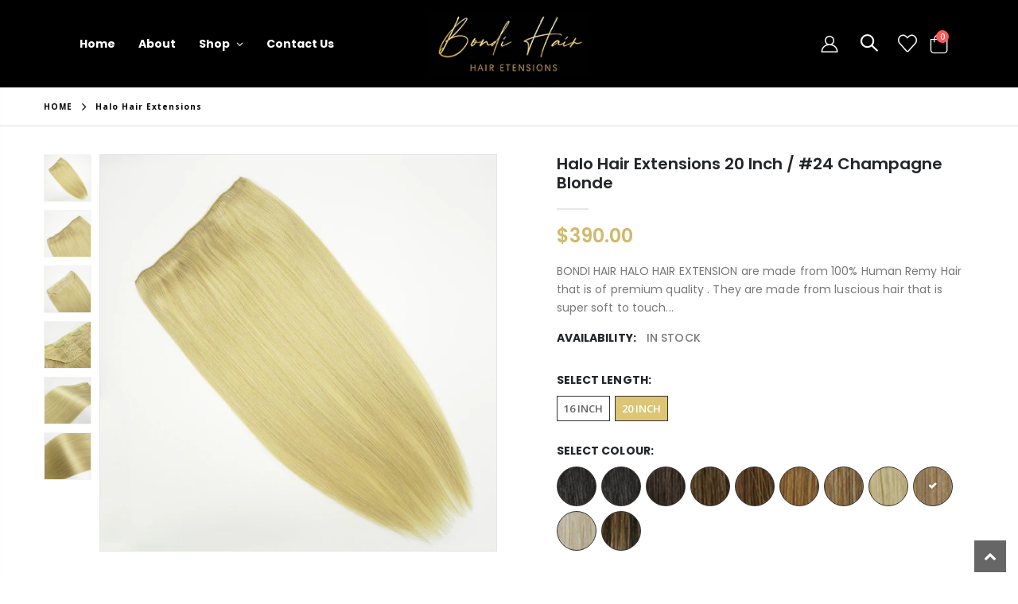

--- FILE ---
content_type: text/html; charset=utf-8
request_url: https://www.bondihairextension.com.au/products/halo-extensions?variant=40177730060468
body_size: 44517
content:
<!doctype html>
<!--[if IE 8]> <html class="no-js lt-ie9" lang="en"> <![endif]-->
<!--[if IE 9 ]> <html class="ie9 no-js"> <![endif]-->
<!-- [if (gt IE 9)|!(IE)]><! -->
<html class="no-js">
  <!-- <![endif] -->
  <head>
    <!-- Basic page needs ================================================== -->
    <meta charset="utf-8">
    <meta http-equiv="Content-Type" content="text/html; charset=utf-8">
    <meta name="viewport" content="width=device-width, initial-scale=1">
    <link rel="shortcut icon" href="//www.bondihairextension.com.au/cdn/shop/t/11/assets/favicon.ico?v=90675982084794853291732168947" type="image/png"><title>
        Halo Hair Extensions
        -
        BondiHair
      </title><meta name="description" content="BONDI HAIR HALO HAIR EXTENSION are made from 100% Human Remy Hair that is of premium quality . They are made from luscious hair that is super soft to touch and easy to style. Seamless and soft blend with your natural hair Easy to use and can be inserted and styled in your hair within minutes. Add Instant length and vol"><!-- Helpers ================================================== --><!-- /snippets/social-meta-tags.liquid -->


  <meta property="og:type" content="product">
  <meta property="og:title" content="Halo Hair Extensions">
  
  <meta property="og:image" content="http://www.bondihairextension.com.au/cdn/shop/products/1_3067e177-8a57-4c63-89a0-6cea4e509302_grande.jpg?v=1632296485">
  <meta property="og:image:secure_url" content="https://www.bondihairextension.com.au/cdn/shop/products/1_3067e177-8a57-4c63-89a0-6cea4e509302_grande.jpg?v=1632296485">
  
  <meta property="og:image" content="http://www.bondihairextension.com.au/cdn/shop/products/2_2e74367c-4820-4ea1-a739-b4a35a4a356c_grande.jpg?v=1632296485">
  <meta property="og:image:secure_url" content="https://www.bondihairextension.com.au/cdn/shop/products/2_2e74367c-4820-4ea1-a739-b4a35a4a356c_grande.jpg?v=1632296485">
  
  <meta property="og:image" content="http://www.bondihairextension.com.au/cdn/shop/products/3_462b8d49-8433-4d2c-8726-35d934e42f82_grande.jpg?v=1632296485">
  <meta property="og:image:secure_url" content="https://www.bondihairextension.com.au/cdn/shop/products/3_462b8d49-8433-4d2c-8726-35d934e42f82_grande.jpg?v=1632296485">
  
  <meta property="og:price:amount" content="270.00">
  <meta property="og:price:currency" content="AUD">


  <meta property="og:description" content="BONDI HAIR HALO HAIR EXTENSION are made from 100% Human Remy Hair that is of premium quality . They are made from luscious hair that is super soft to touch and easy to style. Seamless and soft blend with your natural hair Easy to use and can be inserted and styled in your hair within minutes. Add Instant length and vol">

  <meta property="og:url" content="https://www.bondihairextension.com.au/products/halo-extensions">
  <meta property="og:site_name" content="BondiHair">





<meta name="twitter:card" content="summary">

  <meta name="twitter:title" content="Halo Hair Extensions">
  <meta name="twitter:description" content="BONDI HAIR HALO HAIR EXTENSION are made from 100% Human Remy Hair that is of premium quality . They are made from luscious hair that is super soft to touch and easy to style.

Seamless and soft blend with your natural hair
Easy to use and can be inserted and styled in your hair within minutes.
Add Instant length and volume to your hair
The hair is thick from roots to ends

What Are HALO Hair Extensions?
Halo hair extensions are an easy method to instantly add volume and length to your ponytail!
Even if you have short, medium or long hair our Halo hair extensions will give you extra length and thickness to your natural hair
 
">
  <meta name="twitter:image" content="https://www.bondihairextension.com.au/cdn/shop/products/1_3067e177-8a57-4c63-89a0-6cea4e509302_medium.jpg?v=1632296485">
  <meta name="twitter:image:width" content="240">
  <meta name="twitter:image:height" content="240">

<link rel="canonical" href="https://www.bondihairextension.com.au/products/halo-extensions"><meta name="viewport" content="width=device-width, initial-scale=1, minimum-scale=1, maximum-scale=1"><meta name="google-site-verification" content="pO23Xrg8Oh3OdwF_A5EcGYQEb6rGOjnK4MIcyBQZW8M">
    <meta name="theme-color" content=""><!-- CSS ==================================================+ -->
    <link href="//www.bondihairextension.com.au/cdn/shop/t/11/assets/plugins.css?v=58826214593735965551732169030" rel="stylesheet" type="text/css" media="all" />
    <link href="//www.bondihairextension.com.au/cdn/shop/t/11/assets/ultramegamenu.css?v=106457412661771523601732169055" rel="stylesheet" type="text/css" media="all" />
    <link href="//www.bondihairextension.com.au/cdn/shop/t/11/assets/styles.scss.css?v=150101151190258379791732169080" rel="stylesheet" type="text/css" media="all" />
        <link href="//www.bondihairextension.com.au/cdn/shop/t/11/assets/custom.css?v=19638978974862742971748255012" rel="stylesheet" type="text/css" media="all" />
<link href="//www.bondihairextension.com.au/cdn/shop/t/11/assets/header-type20.scss.css?v=85210341345782091661732169080" rel="stylesheet" type="text/css" media="all" />
<link href="//www.bondihairextension.com.au/cdn/shop/t/11/assets/product.scss.css?v=171046918179703399281732169080" rel="stylesheet" type="text/css" media="all" />
      <link href="//www.bondihairextension.com.au/cdn/shop/t/11/assets/jquery.fancybox.css?v=89610375720255671161732169003" rel="stylesheet" type="text/css" media="all" />
<link href="//www.bondihairextension.com.au/cdn/shop/t/11/assets/product-list.scss.css?v=19102898979491686361732169080" rel="stylesheet" type="text/css" media="all" />
    <link href="//www.bondihairextension.com.au/cdn/shop/t/11/assets/responsive.scss.css?v=147176825461832303521732169080" rel="stylesheet" type="text/css" media="all" />
    <link href="//www.bondihairextension.com.au/cdn/shop/t/11/assets/color-config.scss.css?v=170594697399778535661732169080" rel="stylesheet" type="text/css" media="all" />
<!-- Header hook for plugins ================================================== -->
    <script>window.performance && window.performance.mark && window.performance.mark('shopify.content_for_header.start');</script><meta name="google-site-verification" content="RMwZeiyDCIHbt3DNp8vinDeIjPj_ghq8h6VOXLqgJiQ">
<meta name="facebook-domain-verification" content="ipyehwl6t58xmgtuuwspqtp49te9mg">
<meta id="shopify-digital-wallet" name="shopify-digital-wallet" content="/53639839924/digital_wallets/dialog">
<meta name="shopify-checkout-api-token" content="0842be710520a0fcda96cfc72057ad38">
<meta id="in-context-paypal-metadata" data-shop-id="53639839924" data-venmo-supported="false" data-environment="production" data-locale="en_US" data-paypal-v4="true" data-currency="AUD">
<link rel="alternate" type="application/json+oembed" href="https://www.bondihairextension.com.au/products/halo-extensions.oembed">
<script async="async" src="/checkouts/internal/preloads.js?locale=en-AU"></script>
<link rel="preconnect" href="https://shop.app" crossorigin="anonymous">
<script async="async" src="https://shop.app/checkouts/internal/preloads.js?locale=en-AU&shop_id=53639839924" crossorigin="anonymous"></script>
<script id="apple-pay-shop-capabilities" type="application/json">{"shopId":53639839924,"countryCode":"AU","currencyCode":"AUD","merchantCapabilities":["supports3DS"],"merchantId":"gid:\/\/shopify\/Shop\/53639839924","merchantName":"BondiHair","requiredBillingContactFields":["postalAddress","email","phone"],"requiredShippingContactFields":["postalAddress","email","phone"],"shippingType":"shipping","supportedNetworks":["visa","masterCard","amex","jcb"],"total":{"type":"pending","label":"BondiHair","amount":"1.00"},"shopifyPaymentsEnabled":true,"supportsSubscriptions":true}</script>
<script id="shopify-features" type="application/json">{"accessToken":"0842be710520a0fcda96cfc72057ad38","betas":["rich-media-storefront-analytics"],"domain":"www.bondihairextension.com.au","predictiveSearch":true,"shopId":53639839924,"locale":"en"}</script>
<script>var Shopify = Shopify || {};
Shopify.shop = "bondihair.myshopify.com";
Shopify.locale = "en";
Shopify.currency = {"active":"AUD","rate":"1.0"};
Shopify.country = "AU";
Shopify.theme = {"name":"BlackFridayBanner--Porto3.7","id":139083677876,"schema_name":"Porto","schema_version":"3.7","theme_store_id":null,"role":"main"};
Shopify.theme.handle = "null";
Shopify.theme.style = {"id":null,"handle":null};
Shopify.cdnHost = "www.bondihairextension.com.au/cdn";
Shopify.routes = Shopify.routes || {};
Shopify.routes.root = "/";</script>
<script type="module">!function(o){(o.Shopify=o.Shopify||{}).modules=!0}(window);</script>
<script>!function(o){function n(){var o=[];function n(){o.push(Array.prototype.slice.apply(arguments))}return n.q=o,n}var t=o.Shopify=o.Shopify||{};t.loadFeatures=n(),t.autoloadFeatures=n()}(window);</script>
<script>
  window.ShopifyPay = window.ShopifyPay || {};
  window.ShopifyPay.apiHost = "shop.app\/pay";
  window.ShopifyPay.redirectState = null;
</script>
<script id="shop-js-analytics" type="application/json">{"pageType":"product"}</script>
<script defer="defer" async type="module" src="//www.bondihairextension.com.au/cdn/shopifycloud/shop-js/modules/v2/client.init-shop-cart-sync_WVOgQShq.en.esm.js"></script>
<script defer="defer" async type="module" src="//www.bondihairextension.com.au/cdn/shopifycloud/shop-js/modules/v2/chunk.common_C_13GLB1.esm.js"></script>
<script defer="defer" async type="module" src="//www.bondihairextension.com.au/cdn/shopifycloud/shop-js/modules/v2/chunk.modal_CLfMGd0m.esm.js"></script>
<script type="module">
  await import("//www.bondihairextension.com.au/cdn/shopifycloud/shop-js/modules/v2/client.init-shop-cart-sync_WVOgQShq.en.esm.js");
await import("//www.bondihairextension.com.au/cdn/shopifycloud/shop-js/modules/v2/chunk.common_C_13GLB1.esm.js");
await import("//www.bondihairextension.com.au/cdn/shopifycloud/shop-js/modules/v2/chunk.modal_CLfMGd0m.esm.js");

  window.Shopify.SignInWithShop?.initShopCartSync?.({"fedCMEnabled":true,"windoidEnabled":true});

</script>
<script>
  window.Shopify = window.Shopify || {};
  if (!window.Shopify.featureAssets) window.Shopify.featureAssets = {};
  window.Shopify.featureAssets['shop-js'] = {"shop-cart-sync":["modules/v2/client.shop-cart-sync_DuR37GeY.en.esm.js","modules/v2/chunk.common_C_13GLB1.esm.js","modules/v2/chunk.modal_CLfMGd0m.esm.js"],"init-fed-cm":["modules/v2/client.init-fed-cm_BucUoe6W.en.esm.js","modules/v2/chunk.common_C_13GLB1.esm.js","modules/v2/chunk.modal_CLfMGd0m.esm.js"],"shop-toast-manager":["modules/v2/client.shop-toast-manager_B0JfrpKj.en.esm.js","modules/v2/chunk.common_C_13GLB1.esm.js","modules/v2/chunk.modal_CLfMGd0m.esm.js"],"init-shop-cart-sync":["modules/v2/client.init-shop-cart-sync_WVOgQShq.en.esm.js","modules/v2/chunk.common_C_13GLB1.esm.js","modules/v2/chunk.modal_CLfMGd0m.esm.js"],"shop-button":["modules/v2/client.shop-button_B_U3bv27.en.esm.js","modules/v2/chunk.common_C_13GLB1.esm.js","modules/v2/chunk.modal_CLfMGd0m.esm.js"],"init-windoid":["modules/v2/client.init-windoid_DuP9q_di.en.esm.js","modules/v2/chunk.common_C_13GLB1.esm.js","modules/v2/chunk.modal_CLfMGd0m.esm.js"],"shop-cash-offers":["modules/v2/client.shop-cash-offers_BmULhtno.en.esm.js","modules/v2/chunk.common_C_13GLB1.esm.js","modules/v2/chunk.modal_CLfMGd0m.esm.js"],"pay-button":["modules/v2/client.pay-button_CrPSEbOK.en.esm.js","modules/v2/chunk.common_C_13GLB1.esm.js","modules/v2/chunk.modal_CLfMGd0m.esm.js"],"init-customer-accounts":["modules/v2/client.init-customer-accounts_jNk9cPYQ.en.esm.js","modules/v2/client.shop-login-button_DJ5ldayH.en.esm.js","modules/v2/chunk.common_C_13GLB1.esm.js","modules/v2/chunk.modal_CLfMGd0m.esm.js"],"avatar":["modules/v2/client.avatar_BTnouDA3.en.esm.js"],"checkout-modal":["modules/v2/client.checkout-modal_pBPyh9w8.en.esm.js","modules/v2/chunk.common_C_13GLB1.esm.js","modules/v2/chunk.modal_CLfMGd0m.esm.js"],"init-shop-for-new-customer-accounts":["modules/v2/client.init-shop-for-new-customer-accounts_BUoCy7a5.en.esm.js","modules/v2/client.shop-login-button_DJ5ldayH.en.esm.js","modules/v2/chunk.common_C_13GLB1.esm.js","modules/v2/chunk.modal_CLfMGd0m.esm.js"],"init-customer-accounts-sign-up":["modules/v2/client.init-customer-accounts-sign-up_CnczCz9H.en.esm.js","modules/v2/client.shop-login-button_DJ5ldayH.en.esm.js","modules/v2/chunk.common_C_13GLB1.esm.js","modules/v2/chunk.modal_CLfMGd0m.esm.js"],"init-shop-email-lookup-coordinator":["modules/v2/client.init-shop-email-lookup-coordinator_CzjY5t9o.en.esm.js","modules/v2/chunk.common_C_13GLB1.esm.js","modules/v2/chunk.modal_CLfMGd0m.esm.js"],"shop-follow-button":["modules/v2/client.shop-follow-button_CsYC63q7.en.esm.js","modules/v2/chunk.common_C_13GLB1.esm.js","modules/v2/chunk.modal_CLfMGd0m.esm.js"],"shop-login-button":["modules/v2/client.shop-login-button_DJ5ldayH.en.esm.js","modules/v2/chunk.common_C_13GLB1.esm.js","modules/v2/chunk.modal_CLfMGd0m.esm.js"],"shop-login":["modules/v2/client.shop-login_B9ccPdmx.en.esm.js","modules/v2/chunk.common_C_13GLB1.esm.js","modules/v2/chunk.modal_CLfMGd0m.esm.js"],"lead-capture":["modules/v2/client.lead-capture_D0K_KgYb.en.esm.js","modules/v2/chunk.common_C_13GLB1.esm.js","modules/v2/chunk.modal_CLfMGd0m.esm.js"],"payment-terms":["modules/v2/client.payment-terms_BWmiNN46.en.esm.js","modules/v2/chunk.common_C_13GLB1.esm.js","modules/v2/chunk.modal_CLfMGd0m.esm.js"]};
</script>
<script>(function() {
  var isLoaded = false;
  function asyncLoad() {
    if (isLoaded) return;
    isLoaded = true;
    var urls = ["https:\/\/a.mailmunch.co\/widgets\/site-943437-45bb73768edd694130866877718c8642421bbf2b.js?shop=bondihair.myshopify.com"];
    for (var i = 0; i < urls.length; i++) {
      var s = document.createElement('script');
      s.type = 'text/javascript';
      s.async = true;
      s.src = urls[i];
      var x = document.getElementsByTagName('script')[0];
      x.parentNode.insertBefore(s, x);
    }
  };
  if(window.attachEvent) {
    window.attachEvent('onload', asyncLoad);
  } else {
    window.addEventListener('load', asyncLoad, false);
  }
})();</script>
<script id="__st">var __st={"a":53639839924,"offset":39600,"reqid":"7a3a4f21-33dc-4060-b15b-03c2f134211f-1769680088","pageurl":"www.bondihairextension.com.au\/products\/halo-extensions?variant=40177730060468","u":"9947b15e1066","p":"product","rtyp":"product","rid":6759943504052};</script>
<script>window.ShopifyPaypalV4VisibilityTracking = true;</script>
<script id="captcha-bootstrap">!function(){'use strict';const t='contact',e='account',n='new_comment',o=[[t,t],['blogs',n],['comments',n],[t,'customer']],c=[[e,'customer_login'],[e,'guest_login'],[e,'recover_customer_password'],[e,'create_customer']],r=t=>t.map((([t,e])=>`form[action*='/${t}']:not([data-nocaptcha='true']) input[name='form_type'][value='${e}']`)).join(','),a=t=>()=>t?[...document.querySelectorAll(t)].map((t=>t.form)):[];function s(){const t=[...o],e=r(t);return a(e)}const i='password',u='form_key',d=['recaptcha-v3-token','g-recaptcha-response','h-captcha-response',i],f=()=>{try{return window.sessionStorage}catch{return}},m='__shopify_v',_=t=>t.elements[u];function p(t,e,n=!1){try{const o=window.sessionStorage,c=JSON.parse(o.getItem(e)),{data:r}=function(t){const{data:e,action:n}=t;return t[m]||n?{data:e,action:n}:{data:t,action:n}}(c);for(const[e,n]of Object.entries(r))t.elements[e]&&(t.elements[e].value=n);n&&o.removeItem(e)}catch(o){console.error('form repopulation failed',{error:o})}}const l='form_type',E='cptcha';function T(t){t.dataset[E]=!0}const w=window,h=w.document,L='Shopify',v='ce_forms',y='captcha';let A=!1;((t,e)=>{const n=(g='f06e6c50-85a8-45c8-87d0-21a2b65856fe',I='https://cdn.shopify.com/shopifycloud/storefront-forms-hcaptcha/ce_storefront_forms_captcha_hcaptcha.v1.5.2.iife.js',D={infoText:'Protected by hCaptcha',privacyText:'Privacy',termsText:'Terms'},(t,e,n)=>{const o=w[L][v],c=o.bindForm;if(c)return c(t,g,e,D).then(n);var r;o.q.push([[t,g,e,D],n]),r=I,A||(h.body.append(Object.assign(h.createElement('script'),{id:'captcha-provider',async:!0,src:r})),A=!0)});var g,I,D;w[L]=w[L]||{},w[L][v]=w[L][v]||{},w[L][v].q=[],w[L][y]=w[L][y]||{},w[L][y].protect=function(t,e){n(t,void 0,e),T(t)},Object.freeze(w[L][y]),function(t,e,n,w,h,L){const[v,y,A,g]=function(t,e,n){const i=e?o:[],u=t?c:[],d=[...i,...u],f=r(d),m=r(i),_=r(d.filter((([t,e])=>n.includes(e))));return[a(f),a(m),a(_),s()]}(w,h,L),I=t=>{const e=t.target;return e instanceof HTMLFormElement?e:e&&e.form},D=t=>v().includes(t);t.addEventListener('submit',(t=>{const e=I(t);if(!e)return;const n=D(e)&&!e.dataset.hcaptchaBound&&!e.dataset.recaptchaBound,o=_(e),c=g().includes(e)&&(!o||!o.value);(n||c)&&t.preventDefault(),c&&!n&&(function(t){try{if(!f())return;!function(t){const e=f();if(!e)return;const n=_(t);if(!n)return;const o=n.value;o&&e.removeItem(o)}(t);const e=Array.from(Array(32),(()=>Math.random().toString(36)[2])).join('');!function(t,e){_(t)||t.append(Object.assign(document.createElement('input'),{type:'hidden',name:u})),t.elements[u].value=e}(t,e),function(t,e){const n=f();if(!n)return;const o=[...t.querySelectorAll(`input[type='${i}']`)].map((({name:t})=>t)),c=[...d,...o],r={};for(const[a,s]of new FormData(t).entries())c.includes(a)||(r[a]=s);n.setItem(e,JSON.stringify({[m]:1,action:t.action,data:r}))}(t,e)}catch(e){console.error('failed to persist form',e)}}(e),e.submit())}));const S=(t,e)=>{t&&!t.dataset[E]&&(n(t,e.some((e=>e===t))),T(t))};for(const o of['focusin','change'])t.addEventListener(o,(t=>{const e=I(t);D(e)&&S(e,y())}));const B=e.get('form_key'),M=e.get(l),P=B&&M;t.addEventListener('DOMContentLoaded',(()=>{const t=y();if(P)for(const e of t)e.elements[l].value===M&&p(e,B);[...new Set([...A(),...v().filter((t=>'true'===t.dataset.shopifyCaptcha))])].forEach((e=>S(e,t)))}))}(h,new URLSearchParams(w.location.search),n,t,e,['guest_login'])})(!0,!0)}();</script>
<script integrity="sha256-4kQ18oKyAcykRKYeNunJcIwy7WH5gtpwJnB7kiuLZ1E=" data-source-attribution="shopify.loadfeatures" defer="defer" src="//www.bondihairextension.com.au/cdn/shopifycloud/storefront/assets/storefront/load_feature-a0a9edcb.js" crossorigin="anonymous"></script>
<script crossorigin="anonymous" defer="defer" src="//www.bondihairextension.com.au/cdn/shopifycloud/storefront/assets/shopify_pay/storefront-65b4c6d7.js?v=20250812"></script>
<script data-source-attribution="shopify.dynamic_checkout.dynamic.init">var Shopify=Shopify||{};Shopify.PaymentButton=Shopify.PaymentButton||{isStorefrontPortableWallets:!0,init:function(){window.Shopify.PaymentButton.init=function(){};var t=document.createElement("script");t.src="https://www.bondihairextension.com.au/cdn/shopifycloud/portable-wallets/latest/portable-wallets.en.js",t.type="module",document.head.appendChild(t)}};
</script>
<script data-source-attribution="shopify.dynamic_checkout.buyer_consent">
  function portableWalletsHideBuyerConsent(e){var t=document.getElementById("shopify-buyer-consent"),n=document.getElementById("shopify-subscription-policy-button");t&&n&&(t.classList.add("hidden"),t.setAttribute("aria-hidden","true"),n.removeEventListener("click",e))}function portableWalletsShowBuyerConsent(e){var t=document.getElementById("shopify-buyer-consent"),n=document.getElementById("shopify-subscription-policy-button");t&&n&&(t.classList.remove("hidden"),t.removeAttribute("aria-hidden"),n.addEventListener("click",e))}window.Shopify?.PaymentButton&&(window.Shopify.PaymentButton.hideBuyerConsent=portableWalletsHideBuyerConsent,window.Shopify.PaymentButton.showBuyerConsent=portableWalletsShowBuyerConsent);
</script>
<script data-source-attribution="shopify.dynamic_checkout.cart.bootstrap">document.addEventListener("DOMContentLoaded",(function(){function t(){return document.querySelector("shopify-accelerated-checkout-cart, shopify-accelerated-checkout")}if(t())Shopify.PaymentButton.init();else{new MutationObserver((function(e,n){t()&&(Shopify.PaymentButton.init(),n.disconnect())})).observe(document.body,{childList:!0,subtree:!0})}}));
</script>
<script id='scb4127' type='text/javascript' async='' src='https://www.bondihairextension.com.au/cdn/shopifycloud/privacy-banner/storefront-banner.js'></script><link id="shopify-accelerated-checkout-styles" rel="stylesheet" media="screen" href="https://www.bondihairextension.com.au/cdn/shopifycloud/portable-wallets/latest/accelerated-checkout-backwards-compat.css" crossorigin="anonymous">
<style id="shopify-accelerated-checkout-cart">
        #shopify-buyer-consent {
  margin-top: 1em;
  display: inline-block;
  width: 100%;
}

#shopify-buyer-consent.hidden {
  display: none;
}

#shopify-subscription-policy-button {
  background: none;
  border: none;
  padding: 0;
  text-decoration: underline;
  font-size: inherit;
  cursor: pointer;
}

#shopify-subscription-policy-button::before {
  box-shadow: none;
}

      </style>

<script>window.performance && window.performance.mark && window.performance.mark('shopify.content_for_header.end');</script>
<!-- /snippets/oldIE-js.liquid -->


<!--[if lt IE 9]>
<script src="//cdnjs.cloudflare.com/ajax/libs/html5shiv/3.7.2/html5shiv.min.js" type="text/javascript"></script>
<script src="//www.bondihairextension.com.au/cdn/shop/t/11/assets/respond.min.js?v=52248677837542619231732169039" type="text/javascript"></script>
<link href="//www.bondihairextension.com.au/cdn/shop/t/11/assets/respond-proxy.html" id="respond-proxy" rel="respond-proxy" />
<link href="//www.bondihairextension.com.au/search?q=4ab542f5f2c090cdeb7b262c32e02981" id="respond-redirect" rel="respond-redirect" />
<script src="//www.bondihairextension.com.au/search?q=4ab542f5f2c090cdeb7b262c32e02981" type="text/javascript"></script>
<![endif]-->

<script src="//www.bondihairextension.com.au/cdn/shop/t/11/assets/vendor.js?v=114975771365441350721732169055" type="text/javascript"></script>
<!-- Import custom fonts ====================================================== --><link
          href="//fonts.googleapis.com/css?family=Poppins:200italic,300italic,400italic,600italic,700italic,800italic,700,200,300,600,800,400&amp;subset=cyrillic-ext,greek-ext,latin,latin-ext,cyrillic,greek,vietnamese"
          rel="stylesheet"
          type="text/css"
        ><link
          href="//fonts.googleapis.com/css?family=Poppins:200italic,300italic,400italic,500italic,600italic,700italic,800italic,700,200,300,600,800,400,500&amp;subset=cyrillic-ext,greek-ext,latin,latin-ext,cyrillic,greek,vietnamese"
          rel="stylesheet"
          type="text/css"
        ><script type="text/javascript">
      var productsObj = {};
      var swatch_color_type = 1;
      var product_swatch_size = 'size-large';
      var product_swatch_setting = '1';
      var asset_url = '//www.bondihairextension.com.au/cdn/shop/t/11/assets//?v=4033';
      var money_format = '<span class="money">${{amount}}</span>';
      var multi_language = true;
    </script>
    <script src="//www.bondihairextension.com.au/cdn/shop/t/11/assets/lang2.js?v=12969877377958745391732169006" type="text/javascript"></script>
<script>
  var translator = {
    current_lang : jQuery.cookie("language"),
    init: function() {
      translator.updateStyling();
      translator.updateLangSwitcher();
    },
    updateStyling: function() {
        var style;
        if (translator.isLang2()) {
          style = "<style>*[data-translate] {visibility:hidden} .lang1 {display:none}</style>";
        } else {
          style = "<style>*[data-translate] {visibility:visible} .lang2 {display:none}</style>";
        }
        jQuery('head').append(style);
    },
    updateLangSwitcher: function() {
      if (translator.isLang2()) {
        jQuery(".current-language span").removeClass('active');
        jQuery(".current-language span[class=lang-2]").addClass("active");
      }
    },
    getTextToTranslate: function(selector) {
      var result = window.lang2;
      var params;
      if (selector.indexOf("|") > 0) {
        var devideList = selector.split("|");
        selector = devideList[0];
        params = devideList[1].split(",");
      }

      var selectorArr = selector.split('.');
      if (selectorArr) {
        for (var i = 0; i < selectorArr.length; i++) {
            result = result[selectorArr[i]];
        }
      } else {
        result = result[selector];
      }
      if (result && result.one && result.other) {
        var countEqual1 = true;
        for (var i = 0; i < params.length; i++) {
          if (params[i].indexOf("count") >= 0) {
            variables = params[i].split(":");
            if (variables.length>1) {
              var count = variables[1];
              if (count > 1) {
                countEqual1 = false;
              }
            }
          }
        }
        if (countEqual1) {
          result = result.one;
        } else {
          result = result.other;
        }
      }
      
      if (params && params.length>0) {
        result = result.replace(/{{\s*/g, "{{");
        result = result.replace(/\s*}}/g, "}}");
        for (var i = 0; i < params.length; i++) {
          variables = params[i].split(":");
          if (variables.length>1) {
            result = result.replace("{{"+variables[0]+"}}", variables[1]);
          }
        }
      }
      

      return result;
    },
    isLang2: function() {
      return translator.current_lang && translator.current_lang == 2;
    },
    doTranslate: function(blockSelector) {
      if (translator.isLang2()) {
        jQuery(blockSelector + " [data-translate]").each(function(e) {
          var item = jQuery(this);
          var selector = item.attr("data-translate");
          var text = translator.getTextToTranslate(selector);
          if (item.attr("translate-item")) {
            var attribute = item.attr("translate-item");
            if (attribute == 'blog-date-author') {
              item.html(text);
            } else if (attribute!="") {
              item.attr(attribute,text);
            }
          } else if (item.is("input")) {
            if(item.is("input[type=search]")){
              item.attr("placeholder", text);
            }else{
              item.val(text);
            }
            
          } else {
            item.text(text);
          }
          item.css("visibility","visible");
        });
      }
    }
  };
  translator.init();
  jQuery(document).ready(function() {
    jQuery('.select-language a').on('click', function(){
      var value = jQuery(this).data('lang');
      jQuery.cookie('language', value, {expires:10, path:'/'});
      location.reload();
    });
    translator.doTranslate("body");
  });
</script>
    <style>
      h2,h3,h4,h5 { 
    font-weight: 700;
}
h1, h2, h3, h4, h5, h6 {
    color: #222529; 
}
h2 { 
    letter-spacing: -.3px;
    margin: 0 0 32px 0;
}
h3 {
margin: 0 0 20px 0;
}
h4, h5 {
margin: 0 0 14px 0;
}
h5 {
line-height:20px;
}
body {
    line-height: 24px;
}
p {  
    line-height: 20px;
    margin: 0 0 1.25rem;
}
b, strong {
    font-weight: 700;
}
.ls-n-20 {
    letter-spacing: -.02em;
}
.ls-80 {
    letter-spacing: .08em;
}
.ls-n-50 {
    letter-spacing: -.05em;
}
.m-l-xs {
    margin-left: 5px!important;
}
.align-right {
    text-align: right;
}
.align-left {
    text-align: left;
} 
html .heading-light, html .lnk-light, html .text-color-light {
    color: #ffffff;
}
html .heading-dark, html .lnk-dark, html .text-color-dark {
    color: #222529;
}
html .heading-secondary, html .lnk-secondary, html .text-color-secondary {
    color: #ff7272;
}
html .background-color-secondary {
    background-color: #ff7272;
}
.f-left, .pull-left {
    float: left;
}
.d-inline-block {
    display: inline-block;
} 
sup {
    font-size: 55%;
}
.btn {
    font-family: Poppins; 
    font-weight: 700;
    border-radius: 0;
    line-height: 1.42857;
}
html .btn-dark {
    color: #fff;
    background-color: #222529;
    border-color: #222529 #222529 #0b0c0e;
} 
.btn-modern {
    text-transform: uppercase;
    font-size: .75rem;
    padding: .75rem 1.5rem;
    font-weight: 600;
}
.btn-flat {
    padding: 0 !important;
    background: none !important;
    border: none !important;
    border-bottom: 1px solid transparent !important;
    box-shadow: none !important;
    text-transform: uppercase;
    font-size: 12px;
}
html .btn-quaternary {
    color: #fff;
    background-color: #0e0f11;
    border-color: #0e0f11 #0e0f11 #000;
}
.btn-sm { 
    line-height: 1.5;
}
.btn-modern.btn-lg {
    font-size: .875rem;
    padding: 1rem 2.25rem;
}
.btn-md:not(.btn-modern) {
    font-size: .8571em;
    font-weight: 700;
    padding: .533rem .933rem;
}
.porto-ultimate-content-box .vc_btn3{
    font-size: 1.4em;
}
.custom-font4 {
    font-family: 'Segoe Script','Savoye LET';
}
html .btn-secondary {
    color: #fff;
    background-color: #ff7272;
    border-color: #ff7272 #ff7272 #ff3f3f;
}
html .btn-secondary:hover, html .btn-secondary:focus, html .btn-secondary:active {
    color: #fff;
    background-color: #ff9696;
    border-color: #ffa6a6 #ffa6a6 #ff7272;
}
.btn-modern.btn-xl {
    font-size: 1.125em;
    font-weight: 700;
    padding: 1.125em 2.75em;
} 
.slideshow.owl-carousel .owl-item img { 
    height: 100%;
    object-position: center top;
    object-fit: cover;
}
.porto-ibanner .btn-modern.btn-md {
    padding: 1.5em 3em;
    letter-spacing: .15em;
    font-size: .6875em;
} 
.porto-ibanner .btn-modern.btn-sm {
    padding: 1.3em 2em;
    letter-spacing: .15em;
    font-size: .6875em;
}
.container {
    padding-left: 4.27vw;
    padding-right: 4.27vw;
    max-width: none;
}  
.template-index .header-container.header-overlap:not(.sticky-header) {
background: none;
} 
.porto-separator.short {
    margin: -11px 0 -15px;
}
.divider.divider-small {
    margin: 22px auto;
    background: transparent;
    height: 1px;
}
.divider.divider-small hr {
    width: 50px;
    height: 1px;
    border: none;
}
.coupon-sale-text {
    position: relative;
    display: inline-block;
    padding: 5px 10px;
    transform: none;
    letter-spacing: 0;
}
.coupon-sale-text:before {
    content: '';
    position: absolute;
    left: 0;
    top: 0;
    right: 0;
    bottom: 0;
    z-index: -1;
    background: #fff;
    transform: rotate(-2deg);
}
.content-container .has-content-pos {
    font-size: 1rem; 
} 
.content-slideshow {position: relative;height:100%;} 
.shop-features {
    border-top: 1px solid #e7e7e7;
    padding-top: 65px;
    padding-bottom: 75px;
}
.custom-support .content h2 {
font-weight: 700;
    font-size: 1.25rem;
    line-height: 1.4;
    letter-spacing: 0;
    margin-bottom: 3px;
}
.custom-support i { 
    margin-bottom: 2rem;
    line-height: inherit !important;
    width: auto !important;
}
.custom-support .content p {
    font-size: 0.8125rem;
    line-height: 1.5rem;
    margin-bottom: 0;
}
.products .product-col h3 {
    font-size: 14px; 
}
.full-width-image-banner {
  margin: 0;
}    
.main-container .main-breadcrumbs { 
    color: #000;
    font-size: 10px;
text-transform: uppercase;
font-weight: 700; 
    border-bottom: 1px solid #dfdfdf;
    margin-bottom: 35px !important;
padding: 14.5px 0;
letter-spacing: 1px;
}
.main-container .breadcrumbs ul li.home a::after {display:none;}
.main-container .breadcrumbs ul li.home a { 
    width: auto;
    text-indent: inherit; 
}
.main-container .main-breadcrumbs ul li a {
    color: inherit;
    text-transform: uppercase;
    font-size: inherit;
    font-weight: 700;
}
.main-container .breadcrumbs ul li .breadcrumbs-split {
    font-size: 16px;
    margin: 0 0 0 2px;
}
.sidebar-style-2 .block.sidebar-cate-toogle .block-title {
    padding-top: 0;
}
.sidebar-style-2 .block-content ul li a { 
    line-height: 1.8;
}
.sidebar-style-2 .layer-filter, .sidebar-style-2 .block-content, .sidebar-style-2 .bestseller .block-content,.sidebar-style-2 .html-sidebar p,.sidebar-style-2 .html-sidebar h5 {padding-left: 0;}
.toolbar select {
    height: 34px;
    border-width: 2px;
    border-color: #333;
    text-transform: uppercase;
    font-weight: 700;
}
.collection-main-banner .category-content {
    margin-bottom: 30px;
}
.toolbar .sorter_wrap .select-inner span,.toolbar .limited-wrap .select-inner span {
    text-transform: uppercase;
    color: #333;
    font-weight: 700;
    font-family: Oswald;
}
.price ins { 
    color: red;
}
.price del { 
    color: #000;
    font-size: 1em; 
}
.products .product-col .quickview {
    font-family: Poppins;
    font-weight: 600;
}
.sidebar-style-2 .block .block-title { 
    font-size: 14px;
    font-weight: 700;
    letter-spacing: .05em;
}
.product-view .product-shop .actions a.link-wishlist, .product-view .product-shop .actions a.link-compare { 
    width: 43px;
    height: 43px;
    line-height: 41px;
}
.product-view .add-to-links .link-wishlist i:before {
    content: '\e889';
} 
.product-view:not(.product-quick-view) .product-type-data .price-box .price, .product-view:not(.product-quick-view) .product-type-data .price_compare {
    font-size: 3rem;
    font-weight: 600;
    line-height: 1.1;
    letter-spacing: -.02em;
}
.product-view .product-type-data .price_compare {
color:#000;
}
.product-view .product-type-data .price-box .price_compare + .price {
color:red;
}
.main-container .pagenav-wrap .pagination .pagination-page li a:hover{
    background: transparent;
    color: inherit;
    border-color: #ccc;
}
.main-container .pagenav-wrap .pagination .pagination-page li.active span{
 background: transparent;
    color: inherit;
}
.icon-right-dir:before {
  content: '\e81a';
}
.main-container .pagenav-wrap .pagination .pagination-page li.text a:hover {
  color: inherit;
} 
.product-view .product-options-bottom {
  border-bottom: 1px solid #ebebeb;
}
.template-blog .owl-dots{
  position: absolute;
  left: 0;
  right: 0;
  bottom: 0;
}
.main-container .login_content h2{
  text-transform: none;
} 
.top-navigation li.level0.static-dropdown .mega-columns ul.level0 li.level1.groups.item{
width: 50%;
}  
.section-title {
    color:#313131;
    font-size: 1.125rem;
    line-height: 1.5;
    font-weight: 700;
    letter-spacing: -.3px; 
    margin-bottom: 1.5rem;
}
.product-details a {
color:#222529;
}
.products .product-col .price {
    color: #000;
}
ul.product_list_widget li .product-details .amount {color:#444;}
.footer-wrapper,.footer-wrapper p {
    font-size: 13px;
}
.footer-middle, .footer-middle p {
    font-size: 13px;
    line-height: 24px;
    letter-spacing: .065px;
}
.footer-wrapper .footer-bottom address { 
    margin-left: 0;
    font-size: 1em;
} 
.footer-middle b {
font-weight: 400;
line-height: 1.4;
}
.footer-wrapper .share-links a {
    width: 40px;
    height: 40px; 
    box-shadow: none; 
font-size: 18px;
   border-radius: 30px;
  margin: 2px;
}
.footer-top {padding: 0;}
.footer-top .share-links a:not(:hover) {
    background: none;
    color: #000;
}
.footer-wrapper .newsletter-footer input { 
    background: #f4f4f4;
    color: #777;
    border-radius: 0 !important;
}
.footer-wrapper .newsletter-footer button {
border-radius: 0 !important;
}
.footer-middle {
    padding-top: 4rem;
    padding-bottom: 1.5rem;
}
.footer-middle .info-footer .footer-block-title h3 {
    margin: 0 0 15px;
    color: #000;
    font-size: 1.1666em;
    font-weight: 700;
    line-height: 1.4;
}
.footer-middle .block-bottom { 
    border-color:#313438; 
}
.footer-middle ul.contact-info li {
    flex: 0 0 50%;
    margin-bottom: 10px;padding: 0;
}
.footer-bottom {
padding: 31px 0 38px;
}
.footer-wrapper .footer-bottom .container::before {
background-color: #e7e7e7;
    left: 4.27vw;
    right: 4.27vw;
    width: calc(100% - 8.54vw);
    top: -31px;
}
      @media (min-width: 768px) {
.footer-top .container {
    display: -ms-flexbox;
    display: flex;
    -ms-flex-align: center;
    align-items: center;
    -ms-flex-pack: justify;
    justify-content: space-between;
    -ms-flex-wrap: wrap;
    flex-wrap: wrap;
}
.newsletter-footer {min-width: 370px;}
} 
@media (min-width: 992px) {
.custom-support .porto-support-inner {
padding: 0 1.5rem;
}
}
@media (min-width: 1220px) {
.custom-support .porto-support-inner {
padding: 0 3rem;
}
}
@media (min-width: 1440px) {
.sidebar.col-lg-3, .sidebar-right.col-lg-3, .sidebar-left.col-lg-3{
    max-width: 20%;
    -ms-flex: 0 0 20%;
    flex: 0 0 20%;
}
.main-content.col-lg-9 {
    max-width: 80%;
    -ms-flex: 0 0 80%;
    flex: 0 0 80%;
}
}
@media (max-width: 1199px) and (min-width: 992px) {
.porto-ibanner .porto-ibanner-layer {
    font-size: .75rem;
}
}
@media(max-width: 991px){
.content-container .has-content-pos {
    font-size: .875rem; 
} 
.footer-middle .social-icons {margin-bottom: 15px;}
}
@media (max-width: 767px) {
.content-container .has-content-pos  {
    font-size: .8125rem;
}
}
@media (max-width: 575px) {
.content-container .has-content-pos {
    font-size: .675rem;
}
}
    </style>
    <!-- Google tag (gtag.js) -->
    <script
      async
      src="https://www.googletagmanager.com/gtag/js?id=G-SPQS8L8CCP"
    ></script>
    <script>
      window.dataLayer = window.dataLayer || [];
      function gtag(){dataLayer.push(arguments);}
      gtag('js', new Date());

      gtag('config', 'G-SPQS8L8CCP');
    </script>
  <!-- BEGIN MerchantWidget Code -->
<script id='merchantWidgetScript'
        src="https://www.gstatic.com/shopping/merchant/merchantwidget.js"
        defer>
</script>
<script type="text/javascript">
  merchantWidgetScript.addEventListener('load', function () {
    merchantwidget.start({
     position: 'RIGHT_BOTTOM'
   });
  });
</script>
<!-- END MerchantWidget Code -->
  <link href="https://monorail-edge.shopifysvc.com" rel="dns-prefetch">
<script>(function(){if ("sendBeacon" in navigator && "performance" in window) {try {var session_token_from_headers = performance.getEntriesByType('navigation')[0].serverTiming.find(x => x.name == '_s').description;} catch {var session_token_from_headers = undefined;}var session_cookie_matches = document.cookie.match(/_shopify_s=([^;]*)/);var session_token_from_cookie = session_cookie_matches && session_cookie_matches.length === 2 ? session_cookie_matches[1] : "";var session_token = session_token_from_headers || session_token_from_cookie || "";function handle_abandonment_event(e) {var entries = performance.getEntries().filter(function(entry) {return /monorail-edge.shopifysvc.com/.test(entry.name);});if (!window.abandonment_tracked && entries.length === 0) {window.abandonment_tracked = true;var currentMs = Date.now();var navigation_start = performance.timing.navigationStart;var payload = {shop_id: 53639839924,url: window.location.href,navigation_start,duration: currentMs - navigation_start,session_token,page_type: "product"};window.navigator.sendBeacon("https://monorail-edge.shopifysvc.com/v1/produce", JSON.stringify({schema_id: "online_store_buyer_site_abandonment/1.1",payload: payload,metadata: {event_created_at_ms: currentMs,event_sent_at_ms: currentMs}}));}}window.addEventListener('pagehide', handle_abandonment_event);}}());</script>
<script id="web-pixels-manager-setup">(function e(e,d,r,n,o){if(void 0===o&&(o={}),!Boolean(null===(a=null===(i=window.Shopify)||void 0===i?void 0:i.analytics)||void 0===a?void 0:a.replayQueue)){var i,a;window.Shopify=window.Shopify||{};var t=window.Shopify;t.analytics=t.analytics||{};var s=t.analytics;s.replayQueue=[],s.publish=function(e,d,r){return s.replayQueue.push([e,d,r]),!0};try{self.performance.mark("wpm:start")}catch(e){}var l=function(){var e={modern:/Edge?\/(1{2}[4-9]|1[2-9]\d|[2-9]\d{2}|\d{4,})\.\d+(\.\d+|)|Firefox\/(1{2}[4-9]|1[2-9]\d|[2-9]\d{2}|\d{4,})\.\d+(\.\d+|)|Chrom(ium|e)\/(9{2}|\d{3,})\.\d+(\.\d+|)|(Maci|X1{2}).+ Version\/(15\.\d+|(1[6-9]|[2-9]\d|\d{3,})\.\d+)([,.]\d+|)( \(\w+\)|)( Mobile\/\w+|) Safari\/|Chrome.+OPR\/(9{2}|\d{3,})\.\d+\.\d+|(CPU[ +]OS|iPhone[ +]OS|CPU[ +]iPhone|CPU IPhone OS|CPU iPad OS)[ +]+(15[._]\d+|(1[6-9]|[2-9]\d|\d{3,})[._]\d+)([._]\d+|)|Android:?[ /-](13[3-9]|1[4-9]\d|[2-9]\d{2}|\d{4,})(\.\d+|)(\.\d+|)|Android.+Firefox\/(13[5-9]|1[4-9]\d|[2-9]\d{2}|\d{4,})\.\d+(\.\d+|)|Android.+Chrom(ium|e)\/(13[3-9]|1[4-9]\d|[2-9]\d{2}|\d{4,})\.\d+(\.\d+|)|SamsungBrowser\/([2-9]\d|\d{3,})\.\d+/,legacy:/Edge?\/(1[6-9]|[2-9]\d|\d{3,})\.\d+(\.\d+|)|Firefox\/(5[4-9]|[6-9]\d|\d{3,})\.\d+(\.\d+|)|Chrom(ium|e)\/(5[1-9]|[6-9]\d|\d{3,})\.\d+(\.\d+|)([\d.]+$|.*Safari\/(?![\d.]+ Edge\/[\d.]+$))|(Maci|X1{2}).+ Version\/(10\.\d+|(1[1-9]|[2-9]\d|\d{3,})\.\d+)([,.]\d+|)( \(\w+\)|)( Mobile\/\w+|) Safari\/|Chrome.+OPR\/(3[89]|[4-9]\d|\d{3,})\.\d+\.\d+|(CPU[ +]OS|iPhone[ +]OS|CPU[ +]iPhone|CPU IPhone OS|CPU iPad OS)[ +]+(10[._]\d+|(1[1-9]|[2-9]\d|\d{3,})[._]\d+)([._]\d+|)|Android:?[ /-](13[3-9]|1[4-9]\d|[2-9]\d{2}|\d{4,})(\.\d+|)(\.\d+|)|Mobile Safari.+OPR\/([89]\d|\d{3,})\.\d+\.\d+|Android.+Firefox\/(13[5-9]|1[4-9]\d|[2-9]\d{2}|\d{4,})\.\d+(\.\d+|)|Android.+Chrom(ium|e)\/(13[3-9]|1[4-9]\d|[2-9]\d{2}|\d{4,})\.\d+(\.\d+|)|Android.+(UC? ?Browser|UCWEB|U3)[ /]?(15\.([5-9]|\d{2,})|(1[6-9]|[2-9]\d|\d{3,})\.\d+)\.\d+|SamsungBrowser\/(5\.\d+|([6-9]|\d{2,})\.\d+)|Android.+MQ{2}Browser\/(14(\.(9|\d{2,})|)|(1[5-9]|[2-9]\d|\d{3,})(\.\d+|))(\.\d+|)|K[Aa][Ii]OS\/(3\.\d+|([4-9]|\d{2,})\.\d+)(\.\d+|)/},d=e.modern,r=e.legacy,n=navigator.userAgent;return n.match(d)?"modern":n.match(r)?"legacy":"unknown"}(),u="modern"===l?"modern":"legacy",c=(null!=n?n:{modern:"",legacy:""})[u],f=function(e){return[e.baseUrl,"/wpm","/b",e.hashVersion,"modern"===e.buildTarget?"m":"l",".js"].join("")}({baseUrl:d,hashVersion:r,buildTarget:u}),m=function(e){var d=e.version,r=e.bundleTarget,n=e.surface,o=e.pageUrl,i=e.monorailEndpoint;return{emit:function(e){var a=e.status,t=e.errorMsg,s=(new Date).getTime(),l=JSON.stringify({metadata:{event_sent_at_ms:s},events:[{schema_id:"web_pixels_manager_load/3.1",payload:{version:d,bundle_target:r,page_url:o,status:a,surface:n,error_msg:t},metadata:{event_created_at_ms:s}}]});if(!i)return console&&console.warn&&console.warn("[Web Pixels Manager] No Monorail endpoint provided, skipping logging."),!1;try{return self.navigator.sendBeacon.bind(self.navigator)(i,l)}catch(e){}var u=new XMLHttpRequest;try{return u.open("POST",i,!0),u.setRequestHeader("Content-Type","text/plain"),u.send(l),!0}catch(e){return console&&console.warn&&console.warn("[Web Pixels Manager] Got an unhandled error while logging to Monorail."),!1}}}}({version:r,bundleTarget:l,surface:e.surface,pageUrl:self.location.href,monorailEndpoint:e.monorailEndpoint});try{o.browserTarget=l,function(e){var d=e.src,r=e.async,n=void 0===r||r,o=e.onload,i=e.onerror,a=e.sri,t=e.scriptDataAttributes,s=void 0===t?{}:t,l=document.createElement("script"),u=document.querySelector("head"),c=document.querySelector("body");if(l.async=n,l.src=d,a&&(l.integrity=a,l.crossOrigin="anonymous"),s)for(var f in s)if(Object.prototype.hasOwnProperty.call(s,f))try{l.dataset[f]=s[f]}catch(e){}if(o&&l.addEventListener("load",o),i&&l.addEventListener("error",i),u)u.appendChild(l);else{if(!c)throw new Error("Did not find a head or body element to append the script");c.appendChild(l)}}({src:f,async:!0,onload:function(){if(!function(){var e,d;return Boolean(null===(d=null===(e=window.Shopify)||void 0===e?void 0:e.analytics)||void 0===d?void 0:d.initialized)}()){var d=window.webPixelsManager.init(e)||void 0;if(d){var r=window.Shopify.analytics;r.replayQueue.forEach((function(e){var r=e[0],n=e[1],o=e[2];d.publishCustomEvent(r,n,o)})),r.replayQueue=[],r.publish=d.publishCustomEvent,r.visitor=d.visitor,r.initialized=!0}}},onerror:function(){return m.emit({status:"failed",errorMsg:"".concat(f," has failed to load")})},sri:function(e){var d=/^sha384-[A-Za-z0-9+/=]+$/;return"string"==typeof e&&d.test(e)}(c)?c:"",scriptDataAttributes:o}),m.emit({status:"loading"})}catch(e){m.emit({status:"failed",errorMsg:(null==e?void 0:e.message)||"Unknown error"})}}})({shopId: 53639839924,storefrontBaseUrl: "https://www.bondihairextension.com.au",extensionsBaseUrl: "https://extensions.shopifycdn.com/cdn/shopifycloud/web-pixels-manager",monorailEndpoint: "https://monorail-edge.shopifysvc.com/unstable/produce_batch",surface: "storefront-renderer",enabledBetaFlags: ["2dca8a86"],webPixelsConfigList: [{"id":"589594804","configuration":"{\"config\":\"{\\\"google_tag_ids\\\":[\\\"G-SPQS8L8CCP\\\",\\\"GT-NF7MH5Q2\\\"],\\\"target_country\\\":\\\"AU\\\",\\\"gtag_events\\\":[{\\\"type\\\":\\\"search\\\",\\\"action_label\\\":\\\"G-SPQS8L8CCP\\\"},{\\\"type\\\":\\\"begin_checkout\\\",\\\"action_label\\\":\\\"G-SPQS8L8CCP\\\"},{\\\"type\\\":\\\"view_item\\\",\\\"action_label\\\":[\\\"G-SPQS8L8CCP\\\",\\\"MC-0Y7EMNGJ6K\\\"]},{\\\"type\\\":\\\"purchase\\\",\\\"action_label\\\":[\\\"G-SPQS8L8CCP\\\",\\\"MC-0Y7EMNGJ6K\\\"]},{\\\"type\\\":\\\"page_view\\\",\\\"action_label\\\":[\\\"G-SPQS8L8CCP\\\",\\\"MC-0Y7EMNGJ6K\\\"]},{\\\"type\\\":\\\"add_payment_info\\\",\\\"action_label\\\":\\\"G-SPQS8L8CCP\\\"},{\\\"type\\\":\\\"add_to_cart\\\",\\\"action_label\\\":\\\"G-SPQS8L8CCP\\\"}],\\\"enable_monitoring_mode\\\":false}\"}","eventPayloadVersion":"v1","runtimeContext":"OPEN","scriptVersion":"b2a88bafab3e21179ed38636efcd8a93","type":"APP","apiClientId":1780363,"privacyPurposes":[],"dataSharingAdjustments":{"protectedCustomerApprovalScopes":["read_customer_address","read_customer_email","read_customer_name","read_customer_personal_data","read_customer_phone"]}},{"id":"157417652","configuration":"{\"pixel_id\":\"6523696367675726\",\"pixel_type\":\"facebook_pixel\",\"metaapp_system_user_token\":\"-\"}","eventPayloadVersion":"v1","runtimeContext":"OPEN","scriptVersion":"ca16bc87fe92b6042fbaa3acc2fbdaa6","type":"APP","apiClientId":2329312,"privacyPurposes":["ANALYTICS","MARKETING","SALE_OF_DATA"],"dataSharingAdjustments":{"protectedCustomerApprovalScopes":["read_customer_address","read_customer_email","read_customer_name","read_customer_personal_data","read_customer_phone"]}},{"id":"shopify-app-pixel","configuration":"{}","eventPayloadVersion":"v1","runtimeContext":"STRICT","scriptVersion":"0450","apiClientId":"shopify-pixel","type":"APP","privacyPurposes":["ANALYTICS","MARKETING"]},{"id":"shopify-custom-pixel","eventPayloadVersion":"v1","runtimeContext":"LAX","scriptVersion":"0450","apiClientId":"shopify-pixel","type":"CUSTOM","privacyPurposes":["ANALYTICS","MARKETING"]}],isMerchantRequest: false,initData: {"shop":{"name":"BondiHair","paymentSettings":{"currencyCode":"AUD"},"myshopifyDomain":"bondihair.myshopify.com","countryCode":"AU","storefrontUrl":"https:\/\/www.bondihairextension.com.au"},"customer":null,"cart":null,"checkout":null,"productVariants":[{"price":{"amount":270.0,"currencyCode":"AUD"},"product":{"title":"Halo Hair Extensions","vendor":"BondiHair","id":"6759943504052","untranslatedTitle":"Halo Hair Extensions","url":"\/products\/halo-extensions","type":""},"id":"40177729437876","image":{"src":"\/\/www.bondihairextension.com.au\/cdn\/shop\/products\/3_c76e4d31-0ed5-4b87-bbdd-90d7b4ebd95e.jpg?v=1632982417"},"sku":"","title":"16 Inch \/ #1 Jet Black","untranslatedTitle":"16 Inch \/ #1 Jet Black"},{"price":{"amount":270.0,"currencyCode":"AUD"},"product":{"title":"Halo Hair Extensions","vendor":"BondiHair","id":"6759943504052","untranslatedTitle":"Halo Hair Extensions","url":"\/products\/halo-extensions","type":""},"id":"40177729470644","image":{"src":"\/\/www.bondihairextension.com.au\/cdn\/shop\/products\/1_3067e177-8a57-4c63-89a0-6cea4e509302.jpg?v=1632296485"},"sku":"","title":"16 Inch \/ #1A Darkest Brown\/Black","untranslatedTitle":"16 Inch \/ #1A Darkest Brown\/Black"},{"price":{"amount":270.0,"currencyCode":"AUD"},"product":{"title":"Halo Hair Extensions","vendor":"BondiHair","id":"6759943504052","untranslatedTitle":"Halo Hair Extensions","url":"\/products\/halo-extensions","type":""},"id":"40177729503412","image":{"src":"\/\/www.bondihairextension.com.au\/cdn\/shop\/products\/5_3053078a-da70-493f-898b-e4100074da1b.jpg?v=1632296743"},"sku":"","title":"16 Inch \/ #2 Dark Chocolate Brown","untranslatedTitle":"16 Inch \/ #2 Dark Chocolate Brown"},{"price":{"amount":270.0,"currencyCode":"AUD"},"product":{"title":"Halo Hair Extensions","vendor":"BondiHair","id":"6759943504052","untranslatedTitle":"Halo Hair Extensions","url":"\/products\/halo-extensions","type":""},"id":"40177729536180","image":{"src":"\/\/www.bondihairextension.com.au\/cdn\/shop\/products\/1-05.jpg?v=1632297107"},"sku":"","title":"16 Inch \/ #5 Cool Ash Brown","untranslatedTitle":"16 Inch \/ #5 Cool Ash Brown"},{"price":{"amount":270.0,"currencyCode":"AUD"},"product":{"title":"Halo Hair Extensions","vendor":"BondiHair","id":"6759943504052","untranslatedTitle":"Halo Hair Extensions","url":"\/products\/halo-extensions","type":""},"id":"40177729568948","image":{"src":"\/\/www.bondihairextension.com.au\/cdn\/shop\/products\/1-01_2b69057e-a0ab-4bf1-9265-f33c18ab409c.jpg?v=1633934744"},"sku":"","title":"16 Inch \/ #6 Chestnut Blonde","untranslatedTitle":"16 Inch \/ #6 Chestnut Blonde"},{"price":{"amount":270.0,"currencyCode":"AUD"},"product":{"title":"Halo Hair Extensions","vendor":"BondiHair","id":"6759943504052","untranslatedTitle":"Halo Hair Extensions","url":"\/products\/halo-extensions","type":""},"id":"40177729601716","image":{"src":"\/\/www.bondihairextension.com.au\/cdn\/shop\/products\/1-12.jpg?v=1632297334"},"sku":"","title":"16 Inch \/ #10 Caramel Blonde","untranslatedTitle":"16 Inch \/ #10 Caramel Blonde"},{"price":{"amount":290.0,"currencyCode":"AUD"},"product":{"title":"Halo Hair Extensions","vendor":"BondiHair","id":"6759943504052","untranslatedTitle":"Halo Hair Extensions","url":"\/products\/halo-extensions","type":""},"id":"40177729634484","image":{"src":"\/\/www.bondihairextension.com.au\/cdn\/shop\/products\/1_394361b4-3dce-4235-b161-a926898d1a15.jpg?v=1632297478"},"sku":"","title":"16 Inch \/ #18 Honey Blonde","untranslatedTitle":"16 Inch \/ #18 Honey Blonde"},{"price":{"amount":290.0,"currencyCode":"AUD"},"product":{"title":"Halo Hair Extensions","vendor":"BondiHair","id":"6759943504052","untranslatedTitle":"Halo Hair Extensions","url":"\/products\/halo-extensions","type":""},"id":"40177729667252","image":{"src":"\/\/www.bondihairextension.com.au\/cdn\/shop\/products\/2_e6c564d3-3776-4576-b431-2804e2bc0351.jpg?v=1632982530"},"sku":"","title":"16 Inch \/ #22 Light Blonde","untranslatedTitle":"16 Inch \/ #22 Light Blonde"},{"price":{"amount":290.0,"currencyCode":"AUD"},"product":{"title":"Halo Hair Extensions","vendor":"BondiHair","id":"6759943504052","untranslatedTitle":"Halo Hair Extensions","url":"\/products\/halo-extensions","type":""},"id":"40177729700020","image":{"src":"\/\/www.bondihairextension.com.au\/cdn\/shop\/products\/1_33c4f063-d38a-41fd-b43f-a26f2d3ed750.jpg?v=1632982656"},"sku":"","title":"16 Inch \/ #24 Champagne Blonde","untranslatedTitle":"16 Inch \/ #24 Champagne Blonde"},{"price":{"amount":290.0,"currencyCode":"AUD"},"product":{"title":"Halo Hair Extensions","vendor":"BondiHair","id":"6759943504052","untranslatedTitle":"Halo Hair Extensions","url":"\/products\/halo-extensions","type":""},"id":"40177729732788","image":{"src":"\/\/www.bondihairextension.com.au\/cdn\/shop\/products\/1_ac8d6aa2-6285-41e3-bdb2-377636782ecc.jpg?v=1632297578"},"sku":"","title":"16 Inch \/ #60 Platinum Icy Blonde","untranslatedTitle":"16 Inch \/ #60 Platinum Icy Blonde"},{"price":{"amount":290.0,"currencyCode":"AUD"},"product":{"title":"Halo Hair Extensions","vendor":"BondiHair","id":"6759943504052","untranslatedTitle":"Halo Hair Extensions","url":"\/products\/halo-extensions","type":""},"id":"40177729765556","image":{"src":"\/\/www.bondihairextension.com.au\/cdn\/shop\/products\/1_bef08bc2-c933-4b92-bfca-f559db06b20e.jpg?v=1632982769"},"sku":"","title":"16 Inch \/ #DU 3 Tone Brown","untranslatedTitle":"16 Inch \/ #DU 3 Tone Brown"},{"price":{"amount":290.0,"currencyCode":"AUD"},"product":{"title":"Halo Hair Extensions","vendor":"BondiHair","id":"6759943504052","untranslatedTitle":"Halo Hair Extensions","url":"\/products\/halo-extensions","type":""},"id":"40177729798324","image":{"src":"\/\/www.bondihairextension.com.au\/cdn\/shop\/products\/3_c76e4d31-0ed5-4b87-bbdd-90d7b4ebd95e.jpg?v=1632982417"},"sku":"","title":"20 Inch \/ #1 Jet Black","untranslatedTitle":"20 Inch \/ #1 Jet Black"},{"price":{"amount":290.0,"currencyCode":"AUD"},"product":{"title":"Halo Hair Extensions","vendor":"BondiHair","id":"6759943504052","untranslatedTitle":"Halo Hair Extensions","url":"\/products\/halo-extensions","type":""},"id":"40177729831092","image":{"src":"\/\/www.bondihairextension.com.au\/cdn\/shop\/products\/1_3067e177-8a57-4c63-89a0-6cea4e509302.jpg?v=1632296485"},"sku":"","title":"20 Inch \/ #1A Darkest Brown\/Black","untranslatedTitle":"20 Inch \/ #1A Darkest Brown\/Black"},{"price":{"amount":290.0,"currencyCode":"AUD"},"product":{"title":"Halo Hair Extensions","vendor":"BondiHair","id":"6759943504052","untranslatedTitle":"Halo Hair Extensions","url":"\/products\/halo-extensions","type":""},"id":"40177729863860","image":{"src":"\/\/www.bondihairextension.com.au\/cdn\/shop\/products\/5_3053078a-da70-493f-898b-e4100074da1b.jpg?v=1632296743"},"sku":"","title":"20 Inch \/ #2 Dark Chocolate Brown","untranslatedTitle":"20 Inch \/ #2 Dark Chocolate Brown"},{"price":{"amount":390.0,"currencyCode":"AUD"},"product":{"title":"Halo Hair Extensions","vendor":"BondiHair","id":"6759943504052","untranslatedTitle":"Halo Hair Extensions","url":"\/products\/halo-extensions","type":""},"id":"40177729896628","image":{"src":"\/\/www.bondihairextension.com.au\/cdn\/shop\/products\/1-05.jpg?v=1632297107"},"sku":"","title":"20 Inch \/ #5 Cool Ash Brown","untranslatedTitle":"20 Inch \/ #5 Cool Ash Brown"},{"price":{"amount":290.0,"currencyCode":"AUD"},"product":{"title":"Halo Hair Extensions","vendor":"BondiHair","id":"6759943504052","untranslatedTitle":"Halo Hair Extensions","url":"\/products\/halo-extensions","type":""},"id":"40177729929396","image":{"src":"\/\/www.bondihairextension.com.au\/cdn\/shop\/products\/1-01_2b69057e-a0ab-4bf1-9265-f33c18ab409c.jpg?v=1633934744"},"sku":"","title":"20 Inch \/ #6 Chestnut Blonde","untranslatedTitle":"20 Inch \/ #6 Chestnut Blonde"},{"price":{"amount":390.0,"currencyCode":"AUD"},"product":{"title":"Halo Hair Extensions","vendor":"BondiHair","id":"6759943504052","untranslatedTitle":"Halo Hair Extensions","url":"\/products\/halo-extensions","type":""},"id":"40177729962164","image":{"src":"\/\/www.bondihairextension.com.au\/cdn\/shop\/products\/1-12.jpg?v=1632297334"},"sku":"","title":"20 Inch \/ #10 Caramel Blonde","untranslatedTitle":"20 Inch \/ #10 Caramel Blonde"},{"price":{"amount":390.0,"currencyCode":"AUD"},"product":{"title":"Halo Hair Extensions","vendor":"BondiHair","id":"6759943504052","untranslatedTitle":"Halo Hair Extensions","url":"\/products\/halo-extensions","type":""},"id":"40177729994932","image":{"src":"\/\/www.bondihairextension.com.au\/cdn\/shop\/products\/1_394361b4-3dce-4235-b161-a926898d1a15.jpg?v=1632297478"},"sku":"","title":"20 Inch \/ #18 Honey Blonde","untranslatedTitle":"20 Inch \/ #18 Honey Blonde"},{"price":{"amount":320.0,"currencyCode":"AUD"},"product":{"title":"Halo Hair Extensions","vendor":"BondiHair","id":"6759943504052","untranslatedTitle":"Halo Hair Extensions","url":"\/products\/halo-extensions","type":""},"id":"40177730027700","image":{"src":"\/\/www.bondihairextension.com.au\/cdn\/shop\/products\/2_e6c564d3-3776-4576-b431-2804e2bc0351.jpg?v=1632982530"},"sku":"","title":"20 Inch \/ #22 Light Blonde","untranslatedTitle":"20 Inch \/ #22 Light Blonde"},{"price":{"amount":390.0,"currencyCode":"AUD"},"product":{"title":"Halo Hair Extensions","vendor":"BondiHair","id":"6759943504052","untranslatedTitle":"Halo Hair Extensions","url":"\/products\/halo-extensions","type":""},"id":"40177730060468","image":{"src":"\/\/www.bondihairextension.com.au\/cdn\/shop\/products\/1_33c4f063-d38a-41fd-b43f-a26f2d3ed750.jpg?v=1632982656"},"sku":"","title":"20 Inch \/ #24 Champagne Blonde","untranslatedTitle":"20 Inch \/ #24 Champagne Blonde"},{"price":{"amount":320.0,"currencyCode":"AUD"},"product":{"title":"Halo Hair Extensions","vendor":"BondiHair","id":"6759943504052","untranslatedTitle":"Halo Hair Extensions","url":"\/products\/halo-extensions","type":""},"id":"40177730093236","image":{"src":"\/\/www.bondihairextension.com.au\/cdn\/shop\/products\/1_ac8d6aa2-6285-41e3-bdb2-377636782ecc.jpg?v=1632297578"},"sku":"","title":"20 Inch \/ #60 Platinum Icy Blonde","untranslatedTitle":"20 Inch \/ #60 Platinum Icy Blonde"},{"price":{"amount":320.0,"currencyCode":"AUD"},"product":{"title":"Halo Hair Extensions","vendor":"BondiHair","id":"6759943504052","untranslatedTitle":"Halo Hair Extensions","url":"\/products\/halo-extensions","type":""},"id":"40177730126004","image":{"src":"\/\/www.bondihairextension.com.au\/cdn\/shop\/products\/1_bef08bc2-c933-4b92-bfca-f559db06b20e.jpg?v=1632982769"},"sku":"","title":"20 Inch \/ #DU 3 Tone Brown","untranslatedTitle":"20 Inch \/ #DU 3 Tone Brown"}],"purchasingCompany":null},},"https://www.bondihairextension.com.au/cdn","1d2a099fw23dfb22ep557258f5m7a2edbae",{"modern":"","legacy":""},{"shopId":"53639839924","storefrontBaseUrl":"https:\/\/www.bondihairextension.com.au","extensionBaseUrl":"https:\/\/extensions.shopifycdn.com\/cdn\/shopifycloud\/web-pixels-manager","surface":"storefront-renderer","enabledBetaFlags":"[\"2dca8a86\"]","isMerchantRequest":"false","hashVersion":"1d2a099fw23dfb22ep557258f5m7a2edbae","publish":"custom","events":"[[\"page_viewed\",{}],[\"product_viewed\",{\"productVariant\":{\"price\":{\"amount\":390.0,\"currencyCode\":\"AUD\"},\"product\":{\"title\":\"Halo Hair Extensions\",\"vendor\":\"BondiHair\",\"id\":\"6759943504052\",\"untranslatedTitle\":\"Halo Hair Extensions\",\"url\":\"\/products\/halo-extensions\",\"type\":\"\"},\"id\":\"40177730060468\",\"image\":{\"src\":\"\/\/www.bondihairextension.com.au\/cdn\/shop\/products\/1_33c4f063-d38a-41fd-b43f-a26f2d3ed750.jpg?v=1632982656\"},\"sku\":\"\",\"title\":\"20 Inch \/ #24 Champagne Blonde\",\"untranslatedTitle\":\"20 Inch \/ #24 Champagne Blonde\"}}]]"});</script><script>
  window.ShopifyAnalytics = window.ShopifyAnalytics || {};
  window.ShopifyAnalytics.meta = window.ShopifyAnalytics.meta || {};
  window.ShopifyAnalytics.meta.currency = 'AUD';
  var meta = {"product":{"id":6759943504052,"gid":"gid:\/\/shopify\/Product\/6759943504052","vendor":"BondiHair","type":"","handle":"halo-extensions","variants":[{"id":40177729437876,"price":27000,"name":"Halo Hair Extensions - 16 Inch \/ #1 Jet Black","public_title":"16 Inch \/ #1 Jet Black","sku":""},{"id":40177729470644,"price":27000,"name":"Halo Hair Extensions - 16 Inch \/ #1A Darkest Brown\/Black","public_title":"16 Inch \/ #1A Darkest Brown\/Black","sku":""},{"id":40177729503412,"price":27000,"name":"Halo Hair Extensions - 16 Inch \/ #2 Dark Chocolate Brown","public_title":"16 Inch \/ #2 Dark Chocolate Brown","sku":""},{"id":40177729536180,"price":27000,"name":"Halo Hair Extensions - 16 Inch \/ #5 Cool Ash Brown","public_title":"16 Inch \/ #5 Cool Ash Brown","sku":""},{"id":40177729568948,"price":27000,"name":"Halo Hair Extensions - 16 Inch \/ #6 Chestnut Blonde","public_title":"16 Inch \/ #6 Chestnut Blonde","sku":""},{"id":40177729601716,"price":27000,"name":"Halo Hair Extensions - 16 Inch \/ #10 Caramel Blonde","public_title":"16 Inch \/ #10 Caramel Blonde","sku":""},{"id":40177729634484,"price":29000,"name":"Halo Hair Extensions - 16 Inch \/ #18 Honey Blonde","public_title":"16 Inch \/ #18 Honey Blonde","sku":""},{"id":40177729667252,"price":29000,"name":"Halo Hair Extensions - 16 Inch \/ #22 Light Blonde","public_title":"16 Inch \/ #22 Light Blonde","sku":""},{"id":40177729700020,"price":29000,"name":"Halo Hair Extensions - 16 Inch \/ #24 Champagne Blonde","public_title":"16 Inch \/ #24 Champagne Blonde","sku":""},{"id":40177729732788,"price":29000,"name":"Halo Hair Extensions - 16 Inch \/ #60 Platinum Icy Blonde","public_title":"16 Inch \/ #60 Platinum Icy Blonde","sku":""},{"id":40177729765556,"price":29000,"name":"Halo Hair Extensions - 16 Inch \/ #DU 3 Tone Brown","public_title":"16 Inch \/ #DU 3 Tone Brown","sku":""},{"id":40177729798324,"price":29000,"name":"Halo Hair Extensions - 20 Inch \/ #1 Jet Black","public_title":"20 Inch \/ #1 Jet Black","sku":""},{"id":40177729831092,"price":29000,"name":"Halo Hair Extensions - 20 Inch \/ #1A Darkest Brown\/Black","public_title":"20 Inch \/ #1A Darkest Brown\/Black","sku":""},{"id":40177729863860,"price":29000,"name":"Halo Hair Extensions - 20 Inch \/ #2 Dark Chocolate Brown","public_title":"20 Inch \/ #2 Dark Chocolate Brown","sku":""},{"id":40177729896628,"price":39000,"name":"Halo Hair Extensions - 20 Inch \/ #5 Cool Ash Brown","public_title":"20 Inch \/ #5 Cool Ash Brown","sku":""},{"id":40177729929396,"price":29000,"name":"Halo Hair Extensions - 20 Inch \/ #6 Chestnut Blonde","public_title":"20 Inch \/ #6 Chestnut Blonde","sku":""},{"id":40177729962164,"price":39000,"name":"Halo Hair Extensions - 20 Inch \/ #10 Caramel Blonde","public_title":"20 Inch \/ #10 Caramel Blonde","sku":""},{"id":40177729994932,"price":39000,"name":"Halo Hair Extensions - 20 Inch \/ #18 Honey Blonde","public_title":"20 Inch \/ #18 Honey Blonde","sku":""},{"id":40177730027700,"price":32000,"name":"Halo Hair Extensions - 20 Inch \/ #22 Light Blonde","public_title":"20 Inch \/ #22 Light Blonde","sku":""},{"id":40177730060468,"price":39000,"name":"Halo Hair Extensions - 20 Inch \/ #24 Champagne Blonde","public_title":"20 Inch \/ #24 Champagne Blonde","sku":""},{"id":40177730093236,"price":32000,"name":"Halo Hair Extensions - 20 Inch \/ #60 Platinum Icy Blonde","public_title":"20 Inch \/ #60 Platinum Icy Blonde","sku":""},{"id":40177730126004,"price":32000,"name":"Halo Hair Extensions - 20 Inch \/ #DU 3 Tone Brown","public_title":"20 Inch \/ #DU 3 Tone Brown","sku":""}],"remote":false},"page":{"pageType":"product","resourceType":"product","resourceId":6759943504052,"requestId":"7a3a4f21-33dc-4060-b15b-03c2f134211f-1769680088"}};
  for (var attr in meta) {
    window.ShopifyAnalytics.meta[attr] = meta[attr];
  }
</script>
<script class="analytics">
  (function () {
    var customDocumentWrite = function(content) {
      var jquery = null;

      if (window.jQuery) {
        jquery = window.jQuery;
      } else if (window.Checkout && window.Checkout.$) {
        jquery = window.Checkout.$;
      }

      if (jquery) {
        jquery('body').append(content);
      }
    };

    var hasLoggedConversion = function(token) {
      if (token) {
        return document.cookie.indexOf('loggedConversion=' + token) !== -1;
      }
      return false;
    }

    var setCookieIfConversion = function(token) {
      if (token) {
        var twoMonthsFromNow = new Date(Date.now());
        twoMonthsFromNow.setMonth(twoMonthsFromNow.getMonth() + 2);

        document.cookie = 'loggedConversion=' + token + '; expires=' + twoMonthsFromNow;
      }
    }

    var trekkie = window.ShopifyAnalytics.lib = window.trekkie = window.trekkie || [];
    if (trekkie.integrations) {
      return;
    }
    trekkie.methods = [
      'identify',
      'page',
      'ready',
      'track',
      'trackForm',
      'trackLink'
    ];
    trekkie.factory = function(method) {
      return function() {
        var args = Array.prototype.slice.call(arguments);
        args.unshift(method);
        trekkie.push(args);
        return trekkie;
      };
    };
    for (var i = 0; i < trekkie.methods.length; i++) {
      var key = trekkie.methods[i];
      trekkie[key] = trekkie.factory(key);
    }
    trekkie.load = function(config) {
      trekkie.config = config || {};
      trekkie.config.initialDocumentCookie = document.cookie;
      var first = document.getElementsByTagName('script')[0];
      var script = document.createElement('script');
      script.type = 'text/javascript';
      script.onerror = function(e) {
        var scriptFallback = document.createElement('script');
        scriptFallback.type = 'text/javascript';
        scriptFallback.onerror = function(error) {
                var Monorail = {
      produce: function produce(monorailDomain, schemaId, payload) {
        var currentMs = new Date().getTime();
        var event = {
          schema_id: schemaId,
          payload: payload,
          metadata: {
            event_created_at_ms: currentMs,
            event_sent_at_ms: currentMs
          }
        };
        return Monorail.sendRequest("https://" + monorailDomain + "/v1/produce", JSON.stringify(event));
      },
      sendRequest: function sendRequest(endpointUrl, payload) {
        // Try the sendBeacon API
        if (window && window.navigator && typeof window.navigator.sendBeacon === 'function' && typeof window.Blob === 'function' && !Monorail.isIos12()) {
          var blobData = new window.Blob([payload], {
            type: 'text/plain'
          });

          if (window.navigator.sendBeacon(endpointUrl, blobData)) {
            return true;
          } // sendBeacon was not successful

        } // XHR beacon

        var xhr = new XMLHttpRequest();

        try {
          xhr.open('POST', endpointUrl);
          xhr.setRequestHeader('Content-Type', 'text/plain');
          xhr.send(payload);
        } catch (e) {
          console.log(e);
        }

        return false;
      },
      isIos12: function isIos12() {
        return window.navigator.userAgent.lastIndexOf('iPhone; CPU iPhone OS 12_') !== -1 || window.navigator.userAgent.lastIndexOf('iPad; CPU OS 12_') !== -1;
      }
    };
    Monorail.produce('monorail-edge.shopifysvc.com',
      'trekkie_storefront_load_errors/1.1',
      {shop_id: 53639839924,
      theme_id: 139083677876,
      app_name: "storefront",
      context_url: window.location.href,
      source_url: "//www.bondihairextension.com.au/cdn/s/trekkie.storefront.a804e9514e4efded663580eddd6991fcc12b5451.min.js"});

        };
        scriptFallback.async = true;
        scriptFallback.src = '//www.bondihairextension.com.au/cdn/s/trekkie.storefront.a804e9514e4efded663580eddd6991fcc12b5451.min.js';
        first.parentNode.insertBefore(scriptFallback, first);
      };
      script.async = true;
      script.src = '//www.bondihairextension.com.au/cdn/s/trekkie.storefront.a804e9514e4efded663580eddd6991fcc12b5451.min.js';
      first.parentNode.insertBefore(script, first);
    };
    trekkie.load(
      {"Trekkie":{"appName":"storefront","development":false,"defaultAttributes":{"shopId":53639839924,"isMerchantRequest":null,"themeId":139083677876,"themeCityHash":"2326131947266670867","contentLanguage":"en","currency":"AUD","eventMetadataId":"95dee9d0-4d02-49e0-bb0d-ba4cbea062ba"},"isServerSideCookieWritingEnabled":true,"monorailRegion":"shop_domain","enabledBetaFlags":["65f19447","b5387b81"]},"Session Attribution":{},"S2S":{"facebookCapiEnabled":true,"source":"trekkie-storefront-renderer","apiClientId":580111}}
    );

    var loaded = false;
    trekkie.ready(function() {
      if (loaded) return;
      loaded = true;

      window.ShopifyAnalytics.lib = window.trekkie;

      var originalDocumentWrite = document.write;
      document.write = customDocumentWrite;
      try { window.ShopifyAnalytics.merchantGoogleAnalytics.call(this); } catch(error) {};
      document.write = originalDocumentWrite;

      window.ShopifyAnalytics.lib.page(null,{"pageType":"product","resourceType":"product","resourceId":6759943504052,"requestId":"7a3a4f21-33dc-4060-b15b-03c2f134211f-1769680088","shopifyEmitted":true});

      var match = window.location.pathname.match(/checkouts\/(.+)\/(thank_you|post_purchase)/)
      var token = match? match[1]: undefined;
      if (!hasLoggedConversion(token)) {
        setCookieIfConversion(token);
        window.ShopifyAnalytics.lib.track("Viewed Product",{"currency":"AUD","variantId":40177730060468,"productId":6759943504052,"productGid":"gid:\/\/shopify\/Product\/6759943504052","name":"Halo Hair Extensions - 20 Inch \/ #24 Champagne Blonde","price":"390.00","sku":"","brand":"BondiHair","variant":"20 Inch \/ #24 Champagne Blonde","category":"","nonInteraction":true,"remote":false},undefined,undefined,{"shopifyEmitted":true});
      window.ShopifyAnalytics.lib.track("monorail:\/\/trekkie_storefront_viewed_product\/1.1",{"currency":"AUD","variantId":40177730060468,"productId":6759943504052,"productGid":"gid:\/\/shopify\/Product\/6759943504052","name":"Halo Hair Extensions - 20 Inch \/ #24 Champagne Blonde","price":"390.00","sku":"","brand":"BondiHair","variant":"20 Inch \/ #24 Champagne Blonde","category":"","nonInteraction":true,"remote":false,"referer":"https:\/\/www.bondihairextension.com.au\/products\/halo-extensions?variant=40177730060468"});
      }
    });


        var eventsListenerScript = document.createElement('script');
        eventsListenerScript.async = true;
        eventsListenerScript.src = "//www.bondihairextension.com.au/cdn/shopifycloud/storefront/assets/shop_events_listener-3da45d37.js";
        document.getElementsByTagName('head')[0].appendChild(eventsListenerScript);

})();</script>
  <script>
  if (!window.ga || (window.ga && typeof window.ga !== 'function')) {
    window.ga = function ga() {
      (window.ga.q = window.ga.q || []).push(arguments);
      if (window.Shopify && window.Shopify.analytics && typeof window.Shopify.analytics.publish === 'function') {
        window.Shopify.analytics.publish("ga_stub_called", {}, {sendTo: "google_osp_migration"});
      }
      console.error("Shopify's Google Analytics stub called with:", Array.from(arguments), "\nSee https://help.shopify.com/manual/promoting-marketing/pixels/pixel-migration#google for more information.");
    };
    if (window.Shopify && window.Shopify.analytics && typeof window.Shopify.analytics.publish === 'function') {
      window.Shopify.analytics.publish("ga_stub_initialized", {}, {sendTo: "google_osp_migration"});
    }
  }
</script>
<script
  defer
  src="https://www.bondihairextension.com.au/cdn/shopifycloud/perf-kit/shopify-perf-kit-3.1.0.min.js"
  data-application="storefront-renderer"
  data-shop-id="53639839924"
  data-render-region="gcp-us-central1"
  data-page-type="product"
  data-theme-instance-id="139083677876"
  data-theme-name="Porto"
  data-theme-version="3.7"
  data-monorail-region="shop_domain"
  data-resource-timing-sampling-rate="10"
  data-shs="true"
  data-shs-beacon="true"
  data-shs-export-with-fetch="true"
  data-shs-logs-sample-rate="1"
  data-shs-beacon-endpoint="https://www.bondihairextension.com.au/api/collect"
></script>
</head>
  <body
    id="halo-hair-extensions"
    class="site-new-style header-full-width template-product"
  >
    <!-- begin site-header -->
    <div class="wrapper">
      <div class="page">
        




<header class="main-section-header">
  <div class="header-container type20  header-color-custom header-sticky-color-dark header-menu-style-background_new menu-color-custom sticky-menu-color-custom header-menu-left">
<div class="header container">
  <div class="header-left">
    <div class="menu-icon"><a href="javascript:void(0)" title="Menu"><i class="fa fa-bars"></i></a></div>
    <div class="site-logo">
  <a href="/" class="logo porto-main-logo" rel="home"><img src="//www.bondihairextension.com.au/cdn/shop/t/11/assets/logo_black_new.png?v=142245721943380647761732169011" style="max-width:200px;" alt="BondiHair"/></a>
</div>
    <div class="main-nav wrapper-top-menu"> 
      <div id="main-top-nav" class="main-top-nav"> 
        <!-- Main Menu -->
        <div class="navigation-wrapper">
  <div class="main-navigation">
    <!-- begin site-nav -->
    <ul class="top-navigation">
<li class="level0  level-top  ">
        <a href="/" class="level-top"><span class="level0"><span class="lang1">Home</span>
            <span class="lang2">Home</span></span>
        </a>
      </li>
<li class="level0  level-top  ">
        <a href="/pages/about" class="level-top"><span class="level0"><span class="lang1">About</span>
            <span class="lang2">About</span></span>
        </a>
      </li>
<li class="level0  level-top parent   static-dropdown  ">
        <a href="/pages/category" class="level-top"><span class="level0"><span class="lang1">Shop</span>
            <span class="lang2">Shop</span></span>
          <i class="icon-angle-down"></i>
        </a>
        <div class="level0 menu-wrap-sub "  style="width: 501px" >
          <div class="container"><div class="mega-columns row"><div class="ulmenu-block ulmenu-block-center menu-items col-md-8 itemgrid itemgrid-1col">
                <div class="row">
                  <ul class="level0"><li class="level1 item "><a href="/collections/tape-in-extensions"><span class="lang1">TAPE IN EXTENSIONS</span>
                        <span class="lang2">TAPE IN EXTENSIONS</span></a>
                    </li><li class="level1 item "><a href="/collections/halo-extensions"><span class="lang1">HALO EXTENSIONS</span>
                        <span class="lang2">HALO EXTENSIONS</span></a>
                    </li><li class="level1 item "><a href="/collections/microbead"><span class="lang1">MICRO-BEAD EXTENSIONS</span>
                        <span class="lang2">MICRO-BEAD EXTENSIONS</span></a>
                    </li><li class="level1 item "><a href="/collections/clipin"><span class="lang1">CLIP IN EXTENSIONS</span>
                        <span class="lang2">CLIP IN EXTENSIONS</span></a>
                    </li><li class="level1 item "><a href="/collections/ponytail"><span class="lang1">PONYTAILS</span>
                        <span class="lang2">PONYTAILS</span></a>
                    </li><li class="level1 item "><a href="/collections/hair-products"><span class="lang1">HAIR EXTENSION CARE & ACCESSORIES</span>
                        <span class="lang2">HAIR EXTENSION CARE & ACCESSORIES</span></a>
                    </li><li class="level1 item "><a href="/collections/kerastase"><span class="lang1">KERASTASE</span>
                        <span class="lang2">KERASTASE</span></a>
                    </li><li class="level1 item "><a href="/collections/redken"><span class="lang1">REDKEN</span>
                        <span class="lang2">REDKEN</span></a>
                    </li><li class="level1 item "><a href="/collections/pureology"><span class="lang1">PUREOLOGY</span>
                        <span class="lang2">PUREOLOGY</span></a>
                    </li><li class="level1 item "><a href="/collections/ghd"><span class="lang1">GHD</span>
                        <span class="lang2">GHD</span></a>
                    </li><li class="level1 item "><a href="/collections/o-m-original-mineral"><span class="lang1">O&M ORIGINAL & MINERAL</span>
                        <span class="lang2">O&M ORIGINAL & MINERAL</span></a>
                    </li><li class="level1 item "><a href="/collections/keune"><span class="lang1">KEUNE</span>
                        <span class="lang2">KEUNE</span></a>
                    </li><li class="level1 item "><a href="/collections/olaplex"><span class="lang1">Olaplex</span>
                        <span class="lang2">Olaplex</span></a>
                    </li><li class="level1 item "><a href="/collections/eleven-australia"><span class="lang1">Eleven Australia</span>
                        <span class="lang2">Eleven Australia</span></a>
                    </li><li class="level1 item "><a href="/collections/k18"><span class="lang1">K18</span>
                        <span class="lang2">K18</span></a>
                    </li><li class="level1 item "><a href="/collections/davroe"><span class="lang1">Davroe</span>
                        <span class="lang2">Davroe</span></a>
                    </li><li class="level1 item "><a href="/collections/nak"><span class="lang1">NAK</span>
                        <span class="lang2">NAK</span></a>
                    </li><li class="level1 item "><a href="/collections/evo"><span class="lang1">EVO</span>
                        <span class="lang2">EVO</span></a>
                    </li><li class="level1 item "><a href="/collections/color-wow"><span class="lang1">WOW</span>
                        <span class="lang2">WOW</span></a>
                    </li><li class="level1 item "><a href="/collections/bondi-boost"><span class="lang1">Bondi Boost</span>
                        <span class="lang2">Bondi Boost</span></a>
                    </li><li class="level1 item "><a href="/collections/loreal"><span class="lang1">loreal</span>
                        <span class="lang2">loreal</span></a>
                    </li><li class="level1 item "><a href="/collections/bhave"><span class="lang1">Behave</span>
                        <span class="lang2">Behave</span></a>
                    </li><li class="level1 item "><a href="/collections/de-lorenzo"><span class="lang1">De Lorenzo</span>
                        <span class="lang2">De Lorenzo</span></a>
                    </li><li class="level1 item "><a href="/collections/kevin-murphy"><span class="lang1">Kevin Murphy</span>
                        <span class="lang2">Kevin Murphy</span></a>
                    </li><li class="level1 item "><a href="/collections/kerasilk"><span class="lang1">Kerasilk</span>
                        <span class="lang2">Kerasilk</span></a>
                    </li><li class="level1 item "><a href="/collections/kms"><span class="lang1">KMS</span>
                        <span class="lang2">KMS</span></a>
                    </li><li class="level1 item "><a href="/collections/alfaparf-milano"><span class="lang1">Alfaparf Milano</span>
                        <span class="lang2">Alfaparf Milano</span></a>
                    </li><li class="level1 item "><a href="/collections/hot-tools"><span class="lang1">Hot Tools</span>
                        <span class="lang2">Hot Tools</span></a>
                    </li><li class="level1 item "><a href="/collections/nioxin"><span class="lang1">Nioxin</span>
                        <span class="lang2">Nioxin</span></a>
                    </li><li class="level1 item "><a href="/collections/wella"><span class="lang1">Wella</span>
                        <span class="lang2">Wella</span></a>
                    </li><li class="level1 item "><a href="/collections/cpr"><span class="lang1">CPR</span>
                        <span class="lang2">CPR</span></a>
                    </li><li class="level1 item "><a href="/collections/system-professional"><span class="lang1">System Professional</span>
                        <span class="lang2">System Professional</span></a>
                    </li><li class="level1 item "><a href="/collections/paul-mitchell"><span class="lang1">Paul Mitchell</span>
                        <span class="lang2">Paul Mitchell</span></a>
                    </li><li class="level1 item "><a href="/collections/goldwell"><span class="lang1">Goldwell</span>
                        <span class="lang2">Goldwell</span></a>
                    </li></ul>
                </div>
              </div><div class="menu-static-blocks ulmenu-block ulmenu-block-right col-md-4"><img data-src="//www.bondihairextension.com.au/cdn/shop/t/11/assets/menu_banner_right_3.png?v=63269415446548780491732169015" alt="banner right"/><div class="lang1"></div>
                <div class="lang2"></div></div></div></div>
        </div>
      </li>
<li class="level0  level-top  ">
        <a href="/pages/contact" class="level-top"><span class="level0"><span class="lang1">Contact us</span>
            <span class="lang2">Contact us</span></span>
        </a>
      </li></ul>
    <!-- //site-nav -->
  </div>
</div>
        <!-- End Main Menu --> 
      </div> 
    </div>
  </div>
  <div class="header-center"> 
    <div class="site-logo">
  <a href="/" class="logo porto-main-logo" rel="home"><img src="//www.bondihairextension.com.au/cdn/shop/t/11/assets/logo_black_new.png?v=142245721943380647761732169011" style="max-width:200px;" alt="BondiHair"/></a>
</div>
  </div>
  <div class="header-right">
    <div class="cart-area">
      
      <div class="custom-block">
        
        <div class="lang1"><div class="header-contact">
<a class="my-account m-l-xs mr-1 mr-lg-2" href="/account"><i class="icon-user-2"></i></a>
<!--<a class="wishlist-popup mr-1 mr-lg-2 pr-lg-1" href="javascript:void(0)"><i class="icon-wishlist-2"></i></a>-->
</div></div>
        <div class="lang2"><div class="header-contact">
<a class="my-account m-l-xs mr-1 mr-lg-2" href="/account"><i class="icon-user-2"></i></a>
<!--<a class="wishlist-popup mr-1 mr-lg-2 pr-lg-1" href="javascript:void(0)"><i class="icon-wishlist-2"></i></a>-->
</div></div>
        
      </div>
       
      <div class="search-area show-icon">
        <a href="javascript:void(0);" class="search-icon"><span><i class="icon-search"></i></span></a>
        <div class="search-extended has-categories">
  <form role="search" method="get" class="searchform has-categories-dropdown porto-ajax-search" action="/search" data-thumbnail="1" data-price="1" data-post-type="product" data-count="15">
    <label class="screen-reader-text" for="q"></label>
    <input type="text" class="s" data-translate="general.search.placeholder" placeholder="Search..." value="" name="q" autocomplete="off">
    <input type="hidden" name="type" value="product"><div id="shopify-section-search-by-category" class="shopify-section"><div class="search-by-category input-dropdown">
  <div class="input-dropdown-inner shopify-scroll-content">
    <input type="hidden" name="product_cat" value="all">
    <a href="#" data-val="all" data-translate="general.search.category">All Categories</a>
    <div class="list-wrapper shopify-scroll has-scrollbar">
      <ul class="shopify-scroll-content" tabindex="0">
        <li style="display:none;"><a href="#" data-val="all" data-translate="general.search.category">All Categories</a></li><li class="cat-item cat-item-270616133812">
                <a href="/collections/16-clipin-extensions" data-val="16-inch-clipin-extensions"><span class="lang1">16 inch Clipin Extensions</span>
                  <span class="lang2">16 inch Clipin Extensions</span></a>
              </li><li class="cat-item cat-item-295323304116">
                <a href="/collections/1922-by-j-m-keune" data-val="1922-by-j-m-keune"><span class="lang1">1922 BY J.M. KEUNE</span>
                  <span class="lang2">1922 BY J.M. KEUNE</span></a>
              </li><li class="cat-item cat-item-270616166580">
                <a href="/collections/20-clipin-extensions" data-val="20-inch-clipin-extensions"><span class="lang1">20 inch Clipin Extensions</span>
                  <span class="lang2">20 inch Clipin Extensions</span></a>
              </li><li class="cat-item cat-item-270616199348">
                <a href="/collections/24-clipin-extensions" data-val="24-inch-clipin-extensions"><span class="lang1">24 inch Clipin Extensions</span>
                  <span class="lang2">24 inch Clipin Extensions</span></a>
              </li><li class="cat-item cat-item-270616232116">
                <a href="/collections/26-clipin-extensions" data-val="26-inch-clipin-extensions"><span class="lang1">26 inch Clipin Extensions</span>
                  <span class="lang2">26 inch Clipin Extensions</span></a>
              </li><li class="cat-item cat-item-293275959476">
                <a href="/collections/acidic-bonding-concentrate" data-val="acidic-bonding-concentrate"><span class="lang1">Acidic bonding concentrate</span>
                  <span class="lang2">Acidic bonding concentrate</span></a>
              </li><li class="cat-item cat-item-324282679476">
                <a href="/collections/acidic-color-gloss" data-val="acidic-color-gloss"><span class="lang1">Acidic color gloss</span>
                  <span class="lang2">Acidic color gloss</span></a>
              </li><li class="cat-item cat-item-305982701748">
                <a href="/collections/alfaparf-milano" data-val="alfaparf-milano"><span class="lang1">Alfaparf Milano</span>
                  <span class="lang2">Alfaparf Milano</span></a>
              </li><li class="cat-item cat-item-306146214068">
                <a href="/collections/alfaparf-milano-semi-di-lino" data-val="alfaparf-milano-semi-di-lino"><span class="lang1">Alfaparf Milano Semi Di Lino</span>
                  <span class="lang2">Alfaparf Milano Semi Di Lino</span></a>
              </li><li class="cat-item cat-item-305982832820">
                <a href="/collections/alfaparf-style-stories" data-val="alfaparf-style-stories"><span class="lang1">Alfaparf Style Stories</span>
                  <span class="lang2">Alfaparf Style Stories</span></a>
              </li><li class="cat-item cat-item-293275861172">
                <a href="/collections/all-soft" data-val="all-soft"><span class="lang1">All soft</span>
                  <span class="lang2">All soft</span></a>
              </li><li class="cat-item cat-item-296223604916">
                <a href="/collections/anti-frizz" data-val="anti-frizz"><span class="lang1">Anti Frizz</span>
                  <span class="lang2">Anti Frizz</span></a>
              </li><li class="cat-item cat-item-326433865908">
                <a href="/collections/babyliss" data-val="babyliss"><span class="lang1">Babyliss</span>
                  <span class="lang2">Babyliss</span></a>
              </li><li class="cat-item cat-item-295711211700">
                <a href="/collections/bhave" data-val="bhave"><span class="lang1">Bhave</span>
                  <span class="lang2">Bhave</span></a>
              </li><li class="cat-item cat-item-293275762868">
                <a href="/collections/blond-absolu" data-val="blond-absolu"><span class="lang1">Blond Absolu</span>
                  <span class="lang2">Blond Absolu</span></a>
              </li><li class="cat-item cat-item-296223834292">
                <a href="/collections/blonde-baby" data-val="blonde-baby"><span class="lang1">Blonde Baby</span>
                  <span class="lang2">Blonde Baby</span></a>
              </li><li class="cat-item cat-item-295327563956">
                <a href="/collections/blonde-senses" data-val="blonde-senses"><span class="lang1">BLONDE SENSES</span>
                  <span class="lang2">BLONDE SENSES</span></a>
              </li><li class="cat-item cat-item-303945285812">
                <a href="/collections/blowdry-kevin-murphy" data-val="blowdry-kevin-murphy"><span class="lang1">Blowdry kevin murphy</span>
                  <span class="lang2">Blowdry kevin murphy</span></a>
              </li><li class="cat-item cat-item-295706689716">
                <a href="/collections/bondi-boost" data-val="bondi-boost"><span class="lang1">Bondi Boost</span>
                  <span class="lang2">Bondi Boost</span></a>
              </li><li class="cat-item cat-item-296223932596">
                <a href="/collections/brunette" data-val="brunette"><span class="lang1">Brunette</span>
                  <span class="lang2">Brunette</span></a>
              </li><li class="cat-item cat-item-295014727860">
                <a href="/collections/brushes-brushes-combs" data-val="brushes-brushes-combs"><span class="lang1">Brushes (Brushes & combs)</span>
                  <span class="lang2">Brushes (Brushes & combs)</span></a>
              </li><li class="cat-item cat-item-295289290932">
                <a href="/collections/care" data-val="care"><span class="lang1">CARE</span>
                  <span class="lang2">CARE</span></a>
              </li><li class="cat-item cat-item-295343456436">
                <a href="/collections/chroma" data-val="chroma"><span class="lang1">CHROMA</span>
                  <span class="lang2">CHROMA</span></a>
              </li><li class="cat-item cat-item-293275369652">
                <a href="/collections/chroma-absolu" data-val="chroma-absolu"><span class="lang1">Chroma Absolu</span>
                  <span class="lang2">Chroma Absolu</span></a>
              </li><li class="cat-item cat-item-293275566260">
                <a href="/collections/chronologiste" data-val="chronologiste"><span class="lang1">Chronologiste</span>
                  <span class="lang2">Chronologiste</span></a>
              </li><li class="cat-item cat-item-295338148020">
                <a href="/collections/cleanse" data-val="cleanse"><span class="lang1">CLEANSE</span>
                  <span class="lang2">CLEANSE</span></a>
              </li><li class="cat-item cat-item-326433800372">
                <a href="/collections/cloud-9" data-val="cloud-9"><span class="lang1">Cloud 9</span>
                  <span class="lang2">Cloud 9</span></a>
              </li><li class="cat-item cat-item-293276090548">
                <a href="/collections/color-extend-blondage" data-val="color-extend-blondage"><span class="lang1">Color extend blondage</span>
                  <span class="lang2">Color extend blondage</span></a>
              </li><li class="cat-item cat-item-293276123316">
                <a href="/collections/redken-acidic-bonding-curls" data-val="color-extend-graydiant"><span class="lang1">Color extend graydiant</span>
                  <span class="lang2">Color extend graydiant</span></a>
              </li><li class="cat-item cat-item-293276025012">
                <a href="/collections/color-extend-magnetics" data-val="color-extend-magnetics"><span class="lang1">Color extend magnetics</span>
                  <span class="lang2">Color extend magnetics</span></a>
              </li><li class="cat-item cat-item-295526498484">
                <a href="/collections/color-wow" data-val="color-wow"><span class="lang1">Color wow</span>
                  <span class="lang2">Color wow</span></a>
              </li><li class="cat-item cat-item-293276811444">
                <a href="/collections/colour-fanatic" data-val="colour-fanatic"><span class="lang1">Colour Fanatic</span>
                  <span class="lang2">Colour Fanatic</span></a>
              </li><li class="cat-item cat-item-303873687732">
                <a href="/collections/colour-kevin-murphy" data-val="colour-kevin-murphy"><span class="lang1">Colour Kevin Murphy</span>
                  <span class="lang2">Colour Kevin Murphy</span></a>
              </li><li class="cat-item cat-item-295298662580">
                <a href="/collections/conditioner" data-val="conditioner"><span class="lang1">CONDITIONER</span>
                  <span class="lang2">CONDITIONER</span></a>
              </li><li class="cat-item cat-item-327133331636">
                <a href="/collections/cpr-always-blonde" data-val="cpr-always-blonde"><span class="lang1">CPR Always Blonde</span>
                  <span class="lang2">CPR Always Blonde</span></a>
              </li><li class="cat-item cat-item-327133462708">
                <a href="/collections/cpr-color-anti-fade" data-val="cpr-color-anti-fade"><span class="lang1">CPR Color Anti-Fade</span>
                  <span class="lang2">CPR Color Anti-Fade</span></a>
              </li><li class="cat-item cat-item-327133593780">
                <a href="/collections/cpr-curly" data-val="cpr-curly"><span class="lang1">CPR Curly</span>
                  <span class="lang2">CPR Curly</span></a>
              </li><li class="cat-item cat-item-327133692084">
                <a href="/collections/cpr-fortify" data-val="cpr-fortify"><span class="lang1">CPR Fortify</span>
                  <span class="lang2">CPR Fortify</span></a>
              </li><li class="cat-item cat-item-327133724852">
                <a href="/collections/cpr-frizz" data-val="cpr-frizz"><span class="lang1">CPR Frizz</span>
                  <span class="lang2">CPR Frizz</span></a>
              </li><li class="cat-item cat-item-327133757620">
                <a href="/collections/cpr-nourish" data-val="cpr-nourish"><span class="lang1">CPR Nourish</span>
                  <span class="lang2">CPR Nourish</span></a>
              </li><li class="cat-item cat-item-327133790388">
                <a href="/collections/cpr-volume" data-val="cpr-volume"><span class="lang1">CPR Volume</span>
                  <span class="lang2">CPR Volume</span></a>
              </li><li class="cat-item cat-item-296223703220">
                <a href="/collections/curl-boss" data-val="curl-boss"><span class="lang1">Curl Boss</span>
                  <span class="lang2">Curl Boss</span></a>
              </li><li class="cat-item cat-item-295525580980">
                <a href="/collections/curl-evo" data-val="curl-evo"><span class="lang1">Curl evo</span>
                  <span class="lang2">Curl evo</span></a>
              </li><li class="cat-item cat-item-303925133492">
                <a href="/collections/curl-kevin-murphy" data-val="curl-kevin-murphy"><span class="lang1">CURL KEVIN MURPHY</span>
                  <span class="lang2">CURL KEVIN MURPHY</span></a>
              </li><li class="cat-item cat-item-293275467956">
                <a href="/collections/curl-manifesto" data-val="curl-manifesto"><span class="lang1">Curl Manifesto</span>
                  <span class="lang2">Curl Manifesto</span></a>
              </li><li class="cat-item cat-item-325383848116">
                <a href="/collections/curl-products" data-val="curl-products"><span class="lang1">Curl Products</span>
                  <span class="lang2">Curl Products</span></a>
              </li><li class="cat-item cat-item-295338049716">
                <a href="/collections/curlicue" data-val="curlicue"><span class="lang1">CURLiCUE</span>
                  <span class="lang2">CURLiCUE</span></a>
              </li><li class="cat-item cat-item-293276254388">
                <a href="/collections/curvaceous" data-val="curvaceous"><span class="lang1">Curvaceous</span>
                  <span class="lang2">Curvaceous</span></a>
              </li><li class="cat-item cat-item-296224096436">
                <a href="/collections/dandruff-repair" data-val="dandruff-repair"><span class="lang1">Dandruff Repair</span>
                  <span class="lang2">Dandruff Repair</span></a>
              </li><li class="cat-item cat-item-295323402420">
                <a href="/collections/davroe" data-val="davroe"><span class="lang1">Davroe</span>
                  <span class="lang2">Davroe</span></a>
              </li><li class="cat-item cat-item-295343489204">
                <a href="/collections/davroe-styling" data-val="davroe-styling"><span class="lang1">DAVROE STYLING</span>
                  <span class="lang2">DAVROE STYLING</span></a>
              </li><li class="cat-item cat-item-295342178484">
                <a href="/collections/davroe-treatments" data-val="davroe-treatments"><span class="lang1">DAVROE TREATMENTS</span>
                  <span class="lang2">DAVROE TREATMENTS</span></a>
              </li><li class="cat-item cat-item-303539224756">
                <a href="/collections/de-lorenzo" data-val="de-lorenzo"><span class="lang1">De Lorenzo</span>
                  <span class="lang2">De Lorenzo</span></a>
              </li><li class="cat-item cat-item-293275402420">
                <a href="/collections/densifique" data-val="densifique"><span class="lang1">Densifique</span>
                  <span class="lang2">Densifique</span></a>
              </li><li class="cat-item cat-item-293275500724">
                <a href="/collections/discipline" data-val="discipline"><span class="lang1">Discipline</span>
                  <span class="lang2">Discipline</span></a>
              </li><li class="cat-item cat-item-326134956212">
                <a href="/collections/eleven-travel-size" data-val="eleven-travel-size"><span class="lang1">Eleven Travel Size</span>
                  <span class="lang2">Eleven Travel Size</span></a>
              </li><li class="cat-item cat-item-295298203828">
                <a href="/collections/eleven-australia" data-val="eleven-australia"><span class="lang1">ELEVEN-Australia</span>
                  <span class="lang2">ELEVEN-Australia</span></a>
              </li><li class="cat-item cat-item-293275631796">
                <a href="/collections/elixir-ultime" data-val="elixir-ultime"><span class="lang1">Elixir Ultime</span>
                  <span class="lang2">Elixir Ultime</span></a>
              </li><li class="cat-item cat-item-327936966836">
                <a href="/collections/extension-off-products" data-val="extension-off-products"><span class="lang1">Extension Off Products</span>
                  <span class="lang2">Extension Off Products</span></a>
              </li><li class="cat-item cat-item-293276221620">
                <a href="/collections/extreme" data-val="extreme"><span class="lang1">Extreme</span>
                  <span class="lang2">Extreme</span></a>
              </li><li class="cat-item cat-item-293276188852">
                <a href="/collections/extreme-length" data-val="extreme-length"><span class="lang1">Extreme length</span>
                  <span class="lang2">Extreme length</span></a>
              </li><li class="cat-item cat-item-295337885876">
                <a href="/collections/fortitude" data-val="fortitude"><span class="lang1">FORTITUDE</span>
                  <span class="lang2">FORTITUDE</span></a>
              </li><li class="cat-item cat-item-293275926708">
                <a href="/collections/frizz-dismiss" data-val="frizz-dismiss"><span class="lang1">Frizz dismiss</span>
                  <span class="lang2">Frizz dismiss</span></a>
              </li><li class="cat-item cat-item-295014695092">
                <a href="/collections/ghd" data-val="ghd"><span class="lang1">GHD</span>
                  <span class="lang2">GHD</span></a>
              </li><li class="cat-item cat-item-295032946868">
                <a href="/collections/hspr" data-val="ghd-styling"><span class="lang1">GHD styling</span>
                  <span class="lang2">GHD styling</span></a>
              </li><li class="cat-item cat-item-325361238196">
                <a href="/collections/gloss-absolu" data-val="gloss-absolu"><span class="lang1">Gloss Absolu</span>
                  <span class="lang2">Gloss Absolu</span></a>
              </li><li class="cat-item cat-item-327138607284">
                <a href="/collections/goldwell" data-val="goldwell"><span class="lang1">Goldwell</span>
                  <span class="lang2">Goldwell</span></a>
              </li><li class="cat-item cat-item-295016267956">
                <a href="/collections/hair-curlers" data-val="hair-curlers"><span class="lang1">Hair Curlers</span>
                  <span class="lang2">Hair Curlers</span></a>
              </li><li class="cat-item cat-item-295053852852">
                <a href="/collections/hair-dryers" data-val="hair-dryers"><span class="lang1">Hair Dryers</span>
                  <span class="lang2">Hair Dryers</span></a>
              </li><li class="cat-item cat-item-296224686260">
                <a href="/collections/hair-growth" data-val="hair-growth"><span class="lang1">Hair Growth</span>
                  <span class="lang2">Hair Growth</span></a>
              </li><li class="cat-item cat-item-272555278516">
                <a href="/collections/hair-products" data-val="hair-products"><span class="lang1">Hair Products</span>
                  <span class="lang2">Hair Products</span></a>
              </li><li class="cat-item cat-item-295133151412">
                <a href="/collections/hair-straighteners" data-val="hair-straighteners"><span class="lang1">Hair Straighteners</span>
                  <span class="lang2">Hair Straighteners</span></a>
              </li><li class="cat-item cat-item-296223965364">
                <a href="/collections/heavenly-hydration" data-val="heavenly-hydration"><span class="lang1">Heavenly Hydration</span>
                  <span class="lang2">Heavenly Hydration</span></a>
              </li><li class="cat-item cat-item-296223080628">
                <a href="/collections/hg-range" data-val="hg-range"><span class="lang1">HG Range</span>
                  <span class="lang2">HG Range</span></a>
              </li><li class="cat-item cat-item-295118864564">
                <a href="/collections/hot-brushes" data-val="hot-brushes"><span class="lang1">Hot Brushes</span>
                  <span class="lang2">Hot Brushes</span></a>
              </li><li class="cat-item cat-item-296224719028">
                <a href="/collections/wave-wand" data-val="hot-tools"><span class="lang1">Hot tools</span>
                  <span class="lang2">Hot tools</span></a>
              </li><li class="cat-item cat-item-326433931444">
                <a href="/collections/hot-tools" data-val="hot-tools"><span class="lang1">Hot Tools</span>
                  <span class="lang2">Hot Tools</span></a>
              </li><li class="cat-item cat-item-293276483764">
                <a href="/collections/hydrate" data-val="hydrate"><span class="lang1">Hydrate</span>
                  <span class="lang2">Hydrate</span></a>
              </li><li class="cat-item cat-item-295525351604">
                <a href="/collections/hydrate-evo" data-val="hydrate-evo"><span class="lang1">Hydrate Evo</span>
                  <span class="lang2">Hydrate Evo</span></a>
              </li><li class="cat-item cat-item-293276516532">
                <a href="/collections/hydrate-sheer" data-val="hydrate-sheer"><span class="lang1">Hydrate Sheer</span>
                  <span class="lang2">Hydrate Sheer</span></a>
              </li><li class="cat-item cat-item-295324123316">
                <a href="/collections/k18" data-val="k18"><span class="lang1">K18</span>
                  <span class="lang2">K18</span></a>
              </li><li class="cat-item cat-item-303356084404">
                <a href="/collections/kerasilk-conditioners" data-val="kerasilk-conditioners"><span class="lang1">KERASILK CONDITIONERS</span>
                  <span class="lang2">KERASILK CONDITIONERS</span></a>
              </li><li class="cat-item cat-item-303356444852">
                <a href="/collections/kerasilk-intensive-masks" data-val="kerasilk-intensive-masks"><span class="lang1">KERASILK INTENSIVE MASKS</span>
                  <span class="lang2">KERASILK INTENSIVE MASKS</span></a>
              </li><li class="cat-item cat-item-303356575924">
                <a href="/collections/kerasilk-nourishing-balms" data-val="kerasilk-nourishing-balms"><span class="lang1">KERASILK NOURISHING BALMS</span>
                  <span class="lang2">KERASILK NOURISHING BALMS</span></a>
              </li><li class="cat-item cat-item-303356674228">
                <a href="/collections/kerasilk-precious-oils" data-val="kerasilk-precious-oils"><span class="lang1">KERASILK PRECIOUS OILS</span>
                  <span class="lang2">KERASILK PRECIOUS OILS</span></a>
              </li><li class="cat-item cat-item-303356641460">
                <a href="/collections/kerasilk-scalp-care" data-val="kerasilk-scalp-care"><span class="lang1">KERASILK SCALP CARE</span>
                  <span class="lang2">KERASILK SCALP CARE</span></a>
              </li><li class="cat-item cat-item-303355625652">
                <a href="/collections/kerasilk-shampoo" data-val="kerasilk-shampoo"><span class="lang1">Kerasilk Shampoo</span>
                  <span class="lang2">Kerasilk Shampoo</span></a>
              </li><li class="cat-item cat-item-305111204020">
                <a href="/collections/kerasilk-styling" data-val="kerasilk-styling"><span class="lang1">KERASILK STYLING</span>
                  <span class="lang2">KERASILK STYLING</span></a>
              </li><li class="cat-item cat-item-303356608692">
                <a href="/collections/kerasilk-thermacare-sprays" data-val="kerasilk-thermacare-sprays"><span class="lang1">KERASILK THERMACARE SPRAYS</span>
                  <span class="lang2">KERASILK THERMACARE SPRAYS</span></a>
              </li><li class="cat-item cat-item-293182111924">
                <a href="/collections/kerastase" data-val="kerastase"><span class="lang1">Kerastase</span>
                  <span class="lang2">Kerastase</span></a>
              </li><li class="cat-item cat-item-325361500340">
                <a href="/collections/kerastase-elixer" data-val="kerastase-elixer"><span class="lang1">Kerastase Elixer</span>
                  <span class="lang2">Kerastase Elixer</span></a>
              </li><li class="cat-item cat-item-295289258164">
                <a href="/collections/keune" data-val="keune"><span class="lang1">Keune</span>
                  <span class="lang2">Keune</span></a>
              </li><li class="cat-item cat-item-303303655604">
                <a href="/collections/kevin-murphy" data-val="kevin-murphy"><span class="lang1">Kevin Murphy</span>
                  <span class="lang2">Kevin Murphy</span></a>
              </li><li class="cat-item cat-item-303733244084">
                <a href="/collections/kevin-murphy-hydrate" data-val="kevin-murphy-hydrate"><span class="lang1">Kevin Murphy Hydrate</span>
                  <span class="lang2">Kevin Murphy Hydrate</span></a>
              </li><li class="cat-item cat-item-305083777204">
                <a href="/collections/kms-finish" data-val="kms-finish"><span class="lang1">KMS-Finish</span>
                  <span class="lang2">KMS-Finish</span></a>
              </li><li class="cat-item cat-item-305081450676">
                <a href="/collections/start" data-val="kms-start"><span class="lang1">KMS-Start</span>
                  <span class="lang2">KMS-Start</span></a>
              </li><li class="cat-item cat-item-305082695860">
                <a href="/collections/style-1" data-val="kms-style"><span class="lang1">KMS-Style</span>
                  <span class="lang2">KMS-Style</span></a>
              </li><li class="cat-item cat-item-293275664564">
                <a href="/collections/fresh-affair" data-val="kerastase-fresh-affair"><span class="lang1">Kérastase Fresh Affair</span>
                  <span class="lang2">Kérastase Fresh Affair</span></a>
              </li><li class="cat-item cat-item-293275730100">
                <a href="/collections/genesis" data-val="kerastase-genesis"><span class="lang1">Kérastase Genesis</span>
                  <span class="lang2">Kérastase Genesis</span></a>
              </li><li class="cat-item cat-item-295708033204">
                <a href="/collections/loreal" data-val="loreal"><span class="lang1">Loreal</span>
                  <span class="lang2">Loreal</span></a>
              </li><li class="cat-item cat-item-326433898676">
                <a href="/collections/loreal-steam-pod" data-val="loreal-steam-pod"><span class="lang1">Loreal Steam Pod</span>
                  <span class="lang2">Loreal Steam Pod</span></a>
              </li><li class="cat-item cat-item-296224194740">
                <a href="/collections/miracle-mask" data-val="miracle-mask"><span class="lang1">Miracle Mask</span>
                  <span class="lang2">Miracle Mask</span></a>
              </li><li class="cat-item cat-item-295327760564">
                <a href="/collections/moisture-senses" data-val="moisture-senses"><span class="lang1">MOISTURE SENSES</span>
                  <span class="lang2">MOISTURE SENSES</span></a>
              </li><li class="cat-item cat-item-295349518516">
                <a href="/collections/nak-shampoos-conditioners" data-val="nak-shampoos-conditioners"><span class="lang1">NAK SHAMPOOS & CONDITIONERS</span>
                  <span class="lang2">NAK SHAMPOOS & CONDITIONERS</span></a>
              </li><li class="cat-item cat-item-295349616820">
                <a href="/collections/nak-styling-finishing" data-val="nak-styling-finishing"><span class="lang1">NAK STYLING & FINISHING</span>
                  <span class="lang2">NAK STYLING & FINISHING</span></a>
              </li><li class="cat-item cat-item-295349584052">
                <a href="/collections/nak-treatments-daily-essentials" data-val="nak-treatments-daily-essentials"><span class="lang1">NAK TREATMENTS & DAILY ESSENTIALS</span>
                  <span class="lang2">NAK TREATMENTS & DAILY ESSENTIALS</span></a>
              </li><li class="cat-item cat-item-295349551284">
                <a href="/collections/nak-waxes-men-s-grooming" data-val="nak-waxes-men-s-grooming"><span class="lang1">NAK WAXES & MEN’S GROOMING</span>
                  <span class="lang2">NAK WAXES & MEN’S GROOMING</span></a>
              </li><li class="cat-item cat-item-293276778676">
                <a href="/collections/nanoworks-gold" data-val="nanoworks-gold"><span class="lang1">Nanoworks Gold</span>
                  <span class="lang2">Nanoworks Gold</span></a>
              </li><li class="cat-item cat-item-327133069492">
                <a href="/collections/nioxin-system-1" data-val="nioxin-system-1"><span class="lang1">Nioxin System 1</span>
                  <span class="lang2">Nioxin System 1</span></a>
              </li><li class="cat-item cat-item-327133102260">
                <a href="/collections/nioxin-system-2" data-val="nioxin-system-2"><span class="lang1">Nioxin system 2</span>
                  <span class="lang2">Nioxin system 2</span></a>
              </li><li class="cat-item cat-item-327133135028">
                <a href="/collections/nioxin-system-3" data-val="nioxin-system-3"><span class="lang1">Nioxin System 3</span>
                  <span class="lang2">Nioxin System 3</span></a>
              </li><li class="cat-item cat-item-327133167796">
                <a href="/collections/nioxin-system-4" data-val="nioxin-system-4"><span class="lang1">Nioxin System 4</span>
                  <span class="lang2">Nioxin System 4</span></a>
              </li><li class="cat-item cat-item-327133200564">
                <a href="/collections/nioxin-treatments" data-val="nioxin-treatments"><span class="lang1">Nioxin Treatments</span>
                  <span class="lang2">Nioxin Treatments</span></a>
              </li><li class="cat-item cat-item-293182210228">
                <a href="/collections/nutritive" data-val="nutritive"><span class="lang1">Nutritive</span>
                  <span class="lang2">Nutritive</span></a>
              </li><li class="cat-item cat-item-326432063668">
                <a href="/collections/o-m-all-products" data-val="o-m-all-products"><span class="lang1">O&M All Products</span>
                  <span class="lang2">O&M All Products</span></a>
              </li><li class="cat-item cat-item-295265566900">
                <a href="/collections/o-m-basin-litres" data-val="o-m-basin-litres"><span class="lang1">O&M Basin Litres</span>
                  <span class="lang2">O&M Basin Litres</span></a>
              </li><li class="cat-item cat-item-295262355636">
                <a href="/collections/o-m-clean-tone" data-val="o-m-clean-tone"><span class="lang1">O&M CLEAN Tone</span>
                  <span class="lang2">O&M CLEAN Tone</span></a>
              </li><li class="cat-item cat-item-326529286324">
                <a href="/collections/o-m-conditioners" data-val="o-m-conditioners"><span class="lang1">O&M Conditioners</span>
                  <span class="lang2">O&M Conditioners</span></a>
              </li><li class="cat-item cat-item-295244988596">
                <a href="/collections/hair-care" data-val="o-m-hair-care"><span class="lang1">O&M Hair Care</span>
                  <span class="lang2">O&M Hair Care</span></a>
              </li><li class="cat-item cat-item-295266123956">
                <a href="/collections/o-m-minis" data-val="o-m-minis"><span class="lang1">O&M Minis</span>
                  <span class="lang2">O&M Minis</span></a>
              </li><li class="cat-item cat-item-326432030900">
                <a href="/collections/o-m-new-curl-range" data-val="o-m-new-curl-range"><span class="lang1">O&M New Curl Range</span>
                  <span class="lang2">O&M New Curl Range</span></a>
              </li><li class="cat-item cat-item-295265501364">
                <a href="/collections/o-m-shampoo-bars" data-val="o-m-shampoo-bars"><span class="lang1">O&M Shampoo Bars</span>
                  <span class="lang2">O&M Shampoo Bars</span></a>
              </li><li class="cat-item cat-item-295261634740">
                <a href="/collections/o-m-styling" data-val="o-m-styling"><span class="lang1">O&M Styling</span>
                  <span class="lang2">O&M Styling</span></a>
              </li><li class="cat-item cat-item-295297220788">
                <a href="/collections/olaplex" data-val="olaplex"><span class="lang1">Olaplex</span>
                  <span class="lang2">Olaplex</span></a>
              </li><li class="cat-item cat-item-295343882420">
                <a href="/collections/packs" data-val="packs"><span class="lang1">PACKS</span>
                  <span class="lang2">PACKS</span></a>
              </li><li class="cat-item cat-item-326528991412">
                <a href="/collections/parlux" data-val="parlux"><span class="lang1">Parlux</span>
                  <span class="lang2">Parlux</span></a>
              </li><li class="cat-item cat-item-327133986996">
                <a href="/collections/paul-mitchell-shampoos-and-conditioners" data-val="paul-mitchell-shampoos-and-conditioners"><span class="lang1">Paul Mitchell Shampoos and Conditioners</span>
                  <span class="lang2">Paul Mitchell Shampoos and Conditioners</span></a>
              </li><li class="cat-item cat-item-327133921460">
                <a href="/collections/paul-mitchell-styling" data-val="paul-mitchell-styling"><span class="lang1">Paul Mitchell Styling</span>
                  <span class="lang2">Paul Mitchell Styling</span></a>
              </li><li class="cat-item cat-item-326431867060">
                <a href="/collections/premiere-line" data-val="premiere-line"><span class="lang1">Premiere line</span>
                  <span class="lang2">Premiere line</span></a>
              </li><li class="cat-item cat-item-293276614836">
                <a href="/collections/pure-volume" data-val="pure-volume"><span class="lang1">Pure Volume</span>
                  <span class="lang2">Pure Volume</span></a>
              </li><li class="cat-item cat-item-293276385460">
                <a href="/collections/pureology" data-val="pureology"><span class="lang1">Pureology</span>
                  <span class="lang2">Pureology</span></a>
              </li><li class="cat-item cat-item-293238800564">
                <a href="/collections/shop-purology" data-val="purology"><span class="lang1">Purology</span>
                  <span class="lang2">Purology</span></a>
              </li><li class="cat-item cat-item-296223408308">
                <a href="/collections/rapid-repair" data-val="rapid-repair"><span class="lang1">Rapid Repair</span>
                  <span class="lang2">Rapid Repair</span></a>
              </li><li class="cat-item cat-item-293238767796">
                <a href="/collections/redken" data-val="redken"><span class="lang1">Redken</span>
                  <span class="lang2">Redken</span></a>
              </li><li class="cat-item cat-item-325383815348">
                <a href="/collections/redken-gloss-products" data-val="redken-gloss-products"><span class="lang1">Redken Gloss Products</span>
                  <span class="lang2">Redken Gloss Products</span></a>
              </li><li class="cat-item cat-item-293276352692">
                <a href="/collections/spray" data-val="redken-products"><span class="lang1">Redken Products</span>
                  <span class="lang2">Redken Products</span></a>
              </li><li class="cat-item cat-item-303923134644">
                <a href="/collections/rejuvenate-kevin-murphy" data-val="rejuvenate-kevin-murphy"><span class="lang1">REJUVENATE kevin murphy</span>
                  <span class="lang2">REJUVENATE kevin murphy</span></a>
              </li><li class="cat-item cat-item-295525449908">
                <a href="/collections/repair-evo" data-val="repair-evo"><span class="lang1">Repair Evo</span>
                  <span class="lang2">Repair Evo</span></a>
              </li><li class="cat-item cat-item-303924576436">
                <a href="/collections/repair-kevin-murphy" data-val="repair-kevin-murphy"><span class="lang1">REPAIR kevin murphy</span>
                  <span class="lang2">REPAIR kevin murphy</span></a>
              </li><li class="cat-item cat-item-295323467956">
                <a href="/collections/repair-senses" data-val="repair-senses"><span class="lang1">REPAIR SENSES</span>
                  <span class="lang2">REPAIR SENSES</span></a>
              </li><li class="cat-item cat-item-293275828404">
                <a href="/collections/resistance" data-val="resistance"><span class="lang1">Resistance</span>
                  <span class="lang2">Resistance</span></a>
              </li><li class="cat-item cat-item-303874867380">
                <a href="/collections/scalp-kevin-murphy" data-val="scalp-kevin-murphy"><span class="lang1">Scalp Kevin Murphy</span>
                  <span class="lang2">Scalp Kevin Murphy</span></a>
              </li><li class="cat-item cat-item-295337656500">
                <a href="/collections/scalp-remedy" data-val="scalp-remedy"><span class="lang1">SCALP REMEDY</span>
                  <span class="lang2">SCALP REMEDY</span></a>
              </li><li class="cat-item cat-item-295349747892">
                <a href="/collections/scalp-to-hair" data-val="scalp-to-hair"><span class="lang1">SCALP TO HAIR</span>
                  <span class="lang2">SCALP TO HAIR</span></a>
              </li><li class="cat-item cat-item-295298171060">
                <a href="/collections/shampoos" data-val="shampoos"><span class="lang1">Shampoos</span>
                  <span class="lang2">Shampoos</span></a>
              </li><li class="cat-item cat-item-326433767604">
                <a href="/collections/silver-bullet" data-val="silver-bullet"><span class="lang1">Silver Bullet</span>
                  <span class="lang2">Silver Bullet</span></a>
              </li><li class="cat-item cat-item-295525744820">
                <a href="/collections/smooth-evo" data-val="smooth-evo"><span class="lang1">Smooth evo</span>
                  <span class="lang2">Smooth evo</span></a>
              </li><li class="cat-item cat-item-303945253044">
                <a href="/collections/smooth-kevin-murphy" data-val="smooth-kevin-murphy"><span class="lang1">Smooth kevin murphy</span>
                  <span class="lang2">Smooth kevin murphy</span></a>
              </li><li class="cat-item cat-item-293276713140">
                <a href="/collections/smooth-perfection" data-val="smooth-perfection"><span class="lang1">Smooth Perfection</span>
                  <span class="lang2">Smooth Perfection</span></a>
              </li><li class="cat-item cat-item-295337427124">
                <a href="/collections/smooth-senses" data-val="smooth-senses"><span class="lang1">Smooth Senses</span>
                  <span class="lang2">Smooth Senses</span></a>
              </li><li class="cat-item cat-item-293275533492">
                <a href="/collections/specifique" data-val="specifique"><span class="lang1">Specifique</span>
                  <span class="lang2">Specifique</span></a>
              </li><li class="cat-item cat-item-293276418228">
                <a href="/collections/strength-cure" data-val="strength-cure"><span class="lang1">Strength Cure</span>
                  <span class="lang2">Strength Cure</span></a>
              </li><li class="cat-item cat-item-293276450996">
                <a href="/collections/strength-cure-blonde" data-val="strength-cure-blonde"><span class="lang1">Strength Cure Blonde</span>
                  <span class="lang2">Strength Cure Blonde</span></a>
              </li><li class="cat-item cat-item-295321993396">
                <a href="/collections/style" data-val="style"><span class="lang1">Style</span>
                  <span class="lang2">Style</span></a>
              </li><li class="cat-item cat-item-325365825716">
                <a href="/collections/style-care-semi-dilino" data-val="style-care-semi-dilino"><span class="lang1">Style & Care Semi DiLino</span>
                  <span class="lang2">Style & Care Semi DiLino</span></a>
              </li><li class="cat-item cat-item-293276844212">
                <a href="/collections/style-protect" data-val="style-protect"><span class="lang1">Style + Protect</span>
                  <span class="lang2">Style + Protect</span></a>
              </li><li class="cat-item cat-item-295526072500">
                <a href="/collections/style-evo" data-val="style-evo"><span class="lang1">Style evo</span>
                  <span class="lang2">Style evo</span></a>
              </li><li class="cat-item cat-item-295298629812">
                <a href="/collections/styling" data-val="styling"><span class="lang1">STYLING</span>
                  <span class="lang2">STYLING</span></a>
              </li><li class="cat-item cat-item-303875424436">
                <a href="/collections/styling-kevin-murphy" data-val="styling-kevin-murphy"><span class="lang1">Styling Kevin Murphy</span>
                  <span class="lang2">Styling Kevin Murphy</span></a>
              </li><li class="cat-item cat-item-295336902836">
                <a href="/collections/home-care-routine" data-val="symbiose"><span class="lang1">Symbiose</span>
                  <span class="lang2">Symbiose</span></a>
              </li><li class="cat-item cat-item-327133888692">
                <a href="/collections/system-professional" data-val="system-professional"><span class="lang1">System Professional</span>
                  <span class="lang2">System Professional</span></a>
              </li><li class="cat-item cat-item-296223572148">
                <a href="/collections/thickening-therapy" data-val="thickening-therapy"><span class="lang1">Thickening Therapy</span>
                  <span class="lang2">Thickening Therapy</span></a>
              </li><li class="cat-item cat-item-295298826420">
                <a href="/collections/tools" data-val="tools"><span class="lang1">TOOLS</span>
                  <span class="lang2">TOOLS</span></a>
              </li><li class="cat-item cat-item-295298531508">
                <a href="/collections/treatments" data-val="treatments"><span class="lang1">TREATMENTS</span>
                  <span class="lang2">TREATMENTS</span></a>
              </li><li class="cat-item cat-item-295298564276">
                <a href="/collections/tubs" data-val="tubs"><span class="lang1">TUBS</span>
                  <span class="lang2">TUBS</span></a>
              </li><li class="cat-item cat-item-295525515444">
                <a href="/collections/volume-evo" data-val="volume-evo"><span class="lang1">Volume Evo</span>
                  <span class="lang2">Volume Evo</span></a>
              </li><li class="cat-item cat-item-293275992244">
                <a href="/collections/volume-injection" data-val="volume-injection"><span class="lang1">Volume injection</span>
                  <span class="lang2">Volume injection</span></a>
              </li><li class="cat-item cat-item-303733276852">
                <a href="/collections/volume-kevin-murphy" data-val="volume-kevin-murphy"><span class="lang1">Volume Kevin Murphy</span>
                  <span class="lang2">Volume Kevin Murphy</span></a>
              </li><li class="cat-item cat-item-295328448692">
                <a href="/collections/volume-senses" data-val="volume-senses"><span class="lang1">VOLUME SENSES</span>
                  <span class="lang2">VOLUME SENSES</span></a>
              </li><li class="cat-item cat-item-327133298868">
                <a href="/collections/wella" data-val="wella"><span class="lang1">Wella</span>
                  <span class="lang2">Wella</span></a>
              </li></ul>
    </div>
  </div>
</div>




</div><button type="submit" class="searchsubmit" data-translate="general.search.submit">Search</button>
  </form>
  <div class="search-info-text"><span data-translate="general.search.info_search">Start typing to see products you are looking for.</span></div>
  <div class="search-results-wrapper">
    <div class="shopify-scroll has-scrollbar">
      <div class="shopify-search-results shopify-scroll-content" tabindex="0">
        <div class="autocomplete-suggestions" style="position: absolute; max-height: 300px; z-index: 9999; width: 308px; display: flex;"></div>
      </div>
    </div>
    <div class="shopify-search-loader"></div>
  </div>
</div>
      </div>
      <div class="wishlist">
        <a class="wishlist-popup" href="javascript:void(0)"><i class="Simple-Line-Icons-heart"></i></a>
      </div>
      <div class="mini-cart">
        <div class="cart-design-3 widget-design-2">
  <a href="javascript:;" class="icon-cart-header">
    <i class="icon-mini-cart"></i><span class="cart-total"><span class="cart-qty">0</span><span data-translate="cart.header.total_numb">item(s)</span></span>
  </a>
  <div class="cart-wrapper theme-border-color">
    <div class="cart-inner"> 
      <div class="cart-inner-content">
        <div class="cart-content"><p class="no-items-in-cart" data-translate="cart.header.no_item">You have no items in your shopping cart.</p></div>
      </div>
    </div>
  </div>
</div>
      </div>
    </div> 
  </div> 
</div></div>
  
  <div class="mobile-nav">
    <span class="close-sidebar-menu"><i class="icon-cancel"></i></span>
    <div id="navbar-toggle" class="bs-navbar-collapse skip-content">
      <ul id="mobile-menu" class="nav-accordion nav-categories"><li class="level0 level-top">
    <a href="/" class="level-top">
      <span><span class="lang1">Home</span>
        <span class="lang2">Home</span></span>
    </a>
  </li><li class="level0 level-top">
    <a href="/pages/about" class="level-top">
      <span><span class="lang1">About</span>
        <span class="lang2">About</span></span>
    </a>
  </li><li class="level0 level-top parent ">
    <a href="/pages/category" class="level-top">
      <span><span class="lang1">Shop</span>
        <span class="lang2">Shop</span></span>
    </a>
    <ul class="level0"><li class="level1 ">
        <a href="/collections/tape-in-extensions">
          <span><span class="lang1">TAPE IN EXTENSIONS</span>
            <span class="lang2">TAPE IN EXTENSIONS</span></span>
        </a>
      </li><li class="level1 ">
        <a href="/collections/halo-extensions">
          <span><span class="lang1">HALO EXTENSIONS</span>
            <span class="lang2">HALO EXTENSIONS</span></span>
        </a>
      </li><li class="level1 ">
        <a href="/collections/microbead">
          <span><span class="lang1">MICRO-BEAD EXTENSIONS</span>
            <span class="lang2">MICRO-BEAD EXTENSIONS</span></span>
        </a>
      </li><li class="level1 ">
        <a href="/collections/clipin">
          <span><span class="lang1">CLIP IN EXTENSIONS</span>
            <span class="lang2">CLIP IN EXTENSIONS</span></span>
        </a>
      </li><li class="level1 ">
        <a href="/collections/ponytail">
          <span><span class="lang1">PONYTAILS</span>
            <span class="lang2">PONYTAILS</span></span>
        </a>
      </li><li class="level1 ">
        <a href="/collections/hair-products">
          <span><span class="lang1">HAIR EXTENSION CARE & ACCESSORIES</span>
            <span class="lang2">HAIR EXTENSION CARE & ACCESSORIES</span></span>
        </a>
      </li><li class="level1 ">
        <a href="/collections/kerastase">
          <span><span class="lang1">KERASTASE</span>
            <span class="lang2">KERASTASE</span></span>
        </a>
      </li><li class="level1 ">
        <a href="/collections/redken">
          <span><span class="lang1">REDKEN</span>
            <span class="lang2">REDKEN</span></span>
        </a>
      </li><li class="level1 ">
        <a href="/collections/pureology">
          <span><span class="lang1">PUREOLOGY</span>
            <span class="lang2">PUREOLOGY</span></span>
        </a>
      </li><li class="level1 ">
        <a href="/collections/ghd">
          <span><span class="lang1">GHD</span>
            <span class="lang2">GHD</span></span>
        </a>
      </li><li class="level1 ">
        <a href="/collections/o-m-original-mineral">
          <span><span class="lang1">O&M ORIGINAL & MINERAL</span>
            <span class="lang2">O&M ORIGINAL & MINERAL</span></span>
        </a>
      </li><li class="level1 ">
        <a href="/collections/keune">
          <span><span class="lang1">KEUNE</span>
            <span class="lang2">KEUNE</span></span>
        </a>
      </li><li class="level1 ">
        <a href="/collections/olaplex">
          <span><span class="lang1">Olaplex</span>
            <span class="lang2">Olaplex</span></span>
        </a>
      </li><li class="level1 ">
        <a href="/collections/eleven-australia">
          <span><span class="lang1">Eleven Australia</span>
            <span class="lang2">Eleven Australia</span></span>
        </a>
      </li><li class="level1 ">
        <a href="/collections/k18">
          <span><span class="lang1">K18</span>
            <span class="lang2">K18</span></span>
        </a>
      </li><li class="level1 ">
        <a href="/collections/davroe">
          <span><span class="lang1">Davroe</span>
            <span class="lang2">Davroe</span></span>
        </a>
      </li><li class="level1 ">
        <a href="/collections/nak">
          <span><span class="lang1">NAK</span>
            <span class="lang2">NAK</span></span>
        </a>
      </li><li class="level1 ">
        <a href="/collections/evo">
          <span><span class="lang1">EVO</span>
            <span class="lang2">EVO</span></span>
        </a>
      </li><li class="level1 ">
        <a href="/collections/color-wow">
          <span><span class="lang1">WOW</span>
            <span class="lang2">WOW</span></span>
        </a>
      </li><li class="level1 ">
        <a href="/collections/bondi-boost">
          <span><span class="lang1">Bondi Boost</span>
            <span class="lang2">Bondi Boost</span></span>
        </a>
      </li><li class="level1 ">
        <a href="/collections/loreal">
          <span><span class="lang1">loreal</span>
            <span class="lang2">loreal</span></span>
        </a>
      </li><li class="level1 ">
        <a href="/collections/bhave">
          <span><span class="lang1">Behave</span>
            <span class="lang2">Behave</span></span>
        </a>
      </li><li class="level1 ">
        <a href="/collections/de-lorenzo">
          <span><span class="lang1">De Lorenzo</span>
            <span class="lang2">De Lorenzo</span></span>
        </a>
      </li><li class="level1 ">
        <a href="/collections/kevin-murphy">
          <span><span class="lang1">Kevin Murphy</span>
            <span class="lang2">Kevin Murphy</span></span>
        </a>
      </li><li class="level1 ">
        <a href="/collections/kerasilk">
          <span><span class="lang1">Kerasilk</span>
            <span class="lang2">Kerasilk</span></span>
        </a>
      </li><li class="level1 ">
        <a href="/collections/kms">
          <span><span class="lang1">KMS</span>
            <span class="lang2">KMS</span></span>
        </a>
      </li><li class="level1 ">
        <a href="/collections/alfaparf-milano">
          <span><span class="lang1">Alfaparf Milano</span>
            <span class="lang2">Alfaparf Milano</span></span>
        </a>
      </li><li class="level1 ">
        <a href="/collections/hot-tools">
          <span><span class="lang1">Hot Tools</span>
            <span class="lang2">Hot Tools</span></span>
        </a>
      </li><li class="level1 ">
        <a href="/collections/nioxin">
          <span><span class="lang1">Nioxin</span>
            <span class="lang2">Nioxin</span></span>
        </a>
      </li><li class="level1 ">
        <a href="/collections/wella">
          <span><span class="lang1">Wella</span>
            <span class="lang2">Wella</span></span>
        </a>
      </li><li class="level1 ">
        <a href="/collections/cpr">
          <span><span class="lang1">CPR</span>
            <span class="lang2">CPR</span></span>
        </a>
      </li><li class="level1 ">
        <a href="/collections/system-professional">
          <span><span class="lang1">System Professional</span>
            <span class="lang2">System Professional</span></span>
        </a>
      </li><li class="level1 ">
        <a href="/collections/paul-mitchell">
          <span><span class="lang1">Paul Mitchell</span>
            <span class="lang2">Paul Mitchell</span></span>
        </a>
      </li><li class="level1 last">
        <a href="/collections/goldwell">
          <span><span class="lang1">Goldwell</span>
            <span class="lang2">Goldwell</span></span>
        </a>
      </li></ul>
  </li><li class="level0 level-top">
    <a href="/pages/contact" class="level-top">
      <span><span class="lang1">Contact us</span>
        <span class="lang2">Contact us</span></span>
    </a>
  </li></ul>
<div class="mobile-search">
<div class="search-extended has-categories">
  <form role="search" method="get" class="searchform  porto-ajax-search" action="/search" data-thumbnail="1" data-price="1" data-post-type="product" data-count="15">
    <label class="screen-reader-text" for="q"></label>
    <input type="text" class="s" data-translate="general.search.placeholder" placeholder="Search..." value="" name="q" autocomplete="off">
    <input type="hidden" name="type" value="product"><button type="submit" class="searchsubmit" data-translate="general.search.submit">Search</button>
  </form>
  <div class="search-info-text"><span data-translate="general.search.info_search">Start typing to see products you are looking for.</span></div>
  <div class="search-results-wrapper">
    <div class="shopify-scroll has-scrollbar">
      <div class="shopify-search-results shopify-scroll-content" tabindex="0">
        <div class="autocomplete-suggestions" style="position: absolute; max-height: 300px; z-index: 9999; width: 308px; display: flex;"></div>
      </div>
    </div>
    <div class="shopify-search-loader"></div>
  </div>
</div>
</div>
    </div>
    <div class="custom-block">
      <div class="lang1"><div class="social-icons">
<a href="https://www.facebook.com/bondihairsalon" title="Facebook" target="_blank"><i class="icon-facebook"></i></a><a href="https://instagram.com/" title="Linkedin" target="_blank"><i class="icon-instagram"></i></a>
</div></div>
      
      <div class="lang2"><div class="social-icons">
<a href="https://www.facebook.com/bondihairsalon" title="Facebook" target="_blank"><i class="icon-facebook"></i></a><a href="https://instagram.com/" title="Linkedin" target="_blank"><i class="icon-instagram"></i></a>
</div></div>
      
    </div>
  </div>
  <div class="mobile-nav-overlay"></div>
</header>
        <!-- //site-header --><div class="main-container "><div class="main-wrapper">
            <div class="main pt-main">
              
<!-- /templates/product.liquid -->
<div class="product_layout product_view_default">
  
  
<!-- /snippets/breadcrumb.liquid -->


<div class="top-container">
  <div class="category-banner"></div>
</div>

<nav class="main-breadcrumbs" role="navigation" aria-label="breadcrumbs">
  <div class="container">
    <div class="breadcrumbs">
      <div class="breadcrumbs-inner">
        <ul>
          <li class="home">
            <a href="/" title="Back to the frontpage" data-translate="general.breadcrumbs.home">Home</a>
          </li>
          
          
          <li>
            <span class="breadcrumbs-split"><i class="icon-angle-right"></i></span>
            <span>
              
              <span class="lang1">Halo Hair Extensions</span>
              <span class="lang2">Halo Hair Extensions</span>
              
            </span>
          </li>
          
        </ul>
      </div>
    </div>
  </div>
</nav>



  
  <div class="product-main">
    <div class="container">
      <div class="box_product_page">
        <div class="row"><div class="col-lg-12 main-content product-main-inner"><div class="product-view product-page-area ">
  <div class="product-essential">
    <div class="row">
      <div class="product-img-box col-md-6">
        <div class="product-img-list thumb-vertical">
          
<div class="more-views-vertical">
  <div class="verticle-inner">
<!--     <a class="more-views-prev more-views-nav" href="javascript:void(0)" id="carousel-up" style="display: block;">
      <i class="icon-angle-up"></i>
    </a> -->
    <div class="media-list">
      <div id="more-slides" class="vertical-carousel product-image-thumbs">
         
        <a data-thumbnail-color="1a-darkest-brownblack" class="thumb-link image-link" href="javascript:void(0);" data-image-index="1" data-image="//www.bondihairextension.com.au/cdn/shop/products/1_3067e177-8a57-4c63-89a0-6cea4e509302_600x_crop_center.jpg?v=1632296485" data-zoom-image="//www.bondihairextension.com.au/cdn/shop/products/1_3067e177-8a57-4c63-89a0-6cea4e509302.jpg?v=1632296485">
          <img class="img-responsive" data-src="//www.bondihairextension.com.au/cdn/shop/products/1_3067e177-8a57-4c63-89a0-6cea4e509302_150x150_crop_center.jpg?v=1632296485" style="padding-top: 100%;"/>
        </a>  
         
        <a data-thumbnail-color="1a-darkest-brownblack" class="thumb-link image-link" href="javascript:void(0);" data-image-index="2" data-image="//www.bondihairextension.com.au/cdn/shop/products/2_2e74367c-4820-4ea1-a739-b4a35a4a356c_600x_crop_center.jpg?v=1632296485" data-zoom-image="//www.bondihairextension.com.au/cdn/shop/products/2_2e74367c-4820-4ea1-a739-b4a35a4a356c.jpg?v=1632296485">
          <img class="img-responsive" data-src="//www.bondihairextension.com.au/cdn/shop/products/2_2e74367c-4820-4ea1-a739-b4a35a4a356c_150x150_crop_center.jpg?v=1632296485" style="padding-top: 100%;"/>
        </a>  
         
        <a data-thumbnail-color="1a-darkest-brownblack" class="thumb-link image-link" href="javascript:void(0);" data-image-index="3" data-image="//www.bondihairextension.com.au/cdn/shop/products/3_462b8d49-8433-4d2c-8726-35d934e42f82_600x_crop_center.jpg?v=1632296485" data-zoom-image="//www.bondihairextension.com.au/cdn/shop/products/3_462b8d49-8433-4d2c-8726-35d934e42f82.jpg?v=1632296485">
          <img class="img-responsive" data-src="//www.bondihairextension.com.au/cdn/shop/products/3_462b8d49-8433-4d2c-8726-35d934e42f82_150x150_crop_center.jpg?v=1632296485" style="padding-top: 100%;"/>
        </a>  
         
        <a data-thumbnail-color="1a-darkest-brownblack" class="thumb-link image-link" href="javascript:void(0);" data-image-index="4" data-image="//www.bondihairextension.com.au/cdn/shop/products/4_b50c351a-d2a8-4054-b6ed-b3b0b4661765_600x_crop_center.jpg?v=1632296486" data-zoom-image="//www.bondihairextension.com.au/cdn/shop/products/4_b50c351a-d2a8-4054-b6ed-b3b0b4661765.jpg?v=1632296486">
          <img class="img-responsive" data-src="//www.bondihairextension.com.au/cdn/shop/products/4_b50c351a-d2a8-4054-b6ed-b3b0b4661765_150x150_crop_center.jpg?v=1632296486" style="padding-top: 100%;"/>
        </a>  
         
        <a data-thumbnail-color="1a-darkest-brownblack" class="thumb-link image-link" href="javascript:void(0);" data-image-index="5" data-image="//www.bondihairextension.com.au/cdn/shop/products/5_1fb90124-d2f5-45a3-9779-3885df5393d6_600x_crop_center.jpg?v=1632296485" data-zoom-image="//www.bondihairextension.com.au/cdn/shop/products/5_1fb90124-d2f5-45a3-9779-3885df5393d6.jpg?v=1632296485">
          <img class="img-responsive" data-src="//www.bondihairextension.com.au/cdn/shop/products/5_1fb90124-d2f5-45a3-9779-3885df5393d6_150x150_crop_center.jpg?v=1632296485" style="padding-top: 100%;"/>
        </a>  
         
        <a data-thumbnail-color="1a-darkest-brownblack" class="thumb-link image-link" href="javascript:void(0);" data-image-index="6" data-image="//www.bondihairextension.com.au/cdn/shop/products/6_ae2a4771-ed0d-4869-a85c-a2d0c3aacfe0_600x_crop_center.jpg?v=1632296486" data-zoom-image="//www.bondihairextension.com.au/cdn/shop/products/6_ae2a4771-ed0d-4869-a85c-a2d0c3aacfe0.jpg?v=1632296486">
          <img class="img-responsive" data-src="//www.bondihairextension.com.au/cdn/shop/products/6_ae2a4771-ed0d-4869-a85c-a2d0c3aacfe0_150x150_crop_center.jpg?v=1632296486" style="padding-top: 100%;"/>
        </a>  
         
        <a data-thumbnail-color="2-dark-chochlate-brown" class="thumb-link image-link" href="javascript:void(0);" data-image-index="7" data-image="//www.bondihairextension.com.au/cdn/shop/products/1_0ded6f1f-21b0-40c8-8c93-bebbc521bea7_600x_crop_center.jpg?v=1632296743" data-zoom-image="//www.bondihairextension.com.au/cdn/shop/products/1_0ded6f1f-21b0-40c8-8c93-bebbc521bea7.jpg?v=1632296743">
          <img class="img-responsive" data-src="//www.bondihairextension.com.au/cdn/shop/products/1_0ded6f1f-21b0-40c8-8c93-bebbc521bea7_150x150_crop_center.jpg?v=1632296743" style="padding-top: 100%;"/>
        </a>  
         
        <a data-thumbnail-color="2-dark-chochlate-brown" class="thumb-link image-link" href="javascript:void(0);" data-image-index="8" data-image="//www.bondihairextension.com.au/cdn/shop/products/2_0a6fa16f-3333-46e1-8ab3-c92c9eed12fd_600x_crop_center.jpg?v=1632296744" data-zoom-image="//www.bondihairextension.com.au/cdn/shop/products/2_0a6fa16f-3333-46e1-8ab3-c92c9eed12fd.jpg?v=1632296744">
          <img class="img-responsive" data-src="//www.bondihairextension.com.au/cdn/shop/products/2_0a6fa16f-3333-46e1-8ab3-c92c9eed12fd_150x150_crop_center.jpg?v=1632296744" style="padding-top: 100%;"/>
        </a>  
         
        <a data-thumbnail-color="2-dark-chochlate-brown" class="thumb-link image-link" href="javascript:void(0);" data-image-index="9" data-image="//www.bondihairextension.com.au/cdn/shop/products/3_bc78d2f8-0b28-41ca-89c6-8bacf154fee3_600x_crop_center.jpg?v=1632296743" data-zoom-image="//www.bondihairextension.com.au/cdn/shop/products/3_bc78d2f8-0b28-41ca-89c6-8bacf154fee3.jpg?v=1632296743">
          <img class="img-responsive" data-src="//www.bondihairextension.com.au/cdn/shop/products/3_bc78d2f8-0b28-41ca-89c6-8bacf154fee3_150x150_crop_center.jpg?v=1632296743" style="padding-top: 100%;"/>
        </a>  
         
        <a data-thumbnail-color="2-dark-chochlate-brown" class="thumb-link image-link" href="javascript:void(0);" data-image-index="10" data-image="//www.bondihairextension.com.au/cdn/shop/products/4_2c88231f-3dc1-4166-9548-a67315a1fa19_600x_crop_center.jpg?v=1632296743" data-zoom-image="//www.bondihairextension.com.au/cdn/shop/products/4_2c88231f-3dc1-4166-9548-a67315a1fa19.jpg?v=1632296743">
          <img class="img-responsive" data-src="//www.bondihairextension.com.au/cdn/shop/products/4_2c88231f-3dc1-4166-9548-a67315a1fa19_150x150_crop_center.jpg?v=1632296743" style="padding-top: 100%;"/>
        </a>  
         
        <a data-thumbnail-color="2-dark-chochlate-brown" class="thumb-link image-link" href="javascript:void(0);" data-image-index="11" data-image="//www.bondihairextension.com.au/cdn/shop/products/5_3053078a-da70-493f-898b-e4100074da1b_600x_crop_center.jpg?v=1632296743" data-zoom-image="//www.bondihairextension.com.au/cdn/shop/products/5_3053078a-da70-493f-898b-e4100074da1b.jpg?v=1632296743">
          <img class="img-responsive" data-src="//www.bondihairextension.com.au/cdn/shop/products/5_3053078a-da70-493f-898b-e4100074da1b_150x150_crop_center.jpg?v=1632296743" style="padding-top: 100%;"/>
        </a>  
         
        <a data-thumbnail-color="2-dark-chochlate-brown" class="thumb-link image-link" href="javascript:void(0);" data-image-index="12" data-image="//www.bondihairextension.com.au/cdn/shop/products/6_0308b6f8-3533-4431-a258-c7abac390798_600x_crop_center.jpg?v=1632296743" data-zoom-image="//www.bondihairextension.com.au/cdn/shop/products/6_0308b6f8-3533-4431-a258-c7abac390798.jpg?v=1632296743">
          <img class="img-responsive" data-src="//www.bondihairextension.com.au/cdn/shop/products/6_0308b6f8-3533-4431-a258-c7abac390798_150x150_crop_center.jpg?v=1632296743" style="padding-top: 100%;"/>
        </a>  
         
        <a data-thumbnail-color="5-cool-ash-brown" class="thumb-link image-link" href="javascript:void(0);" data-image-index="13" data-image="//www.bondihairextension.com.au/cdn/shop/products/1-01_600x_crop_center.jpg?v=1632297107" data-zoom-image="//www.bondihairextension.com.au/cdn/shop/products/1-01.jpg?v=1632297107">
          <img class="img-responsive" data-src="//www.bondihairextension.com.au/cdn/shop/products/1-01_150x150_crop_center.jpg?v=1632297107" style="padding-top: 100%;"/>
        </a>  
         
        <a data-thumbnail-color="5-cool-ash-brown" class="thumb-link image-link" href="javascript:void(0);" data-image-index="14" data-image="//www.bondihairextension.com.au/cdn/shop/products/1-02_600x_crop_center.jpg?v=1632297106" data-zoom-image="//www.bondihairextension.com.au/cdn/shop/products/1-02.jpg?v=1632297106">
          <img class="img-responsive" data-src="//www.bondihairextension.com.au/cdn/shop/products/1-02_150x150_crop_center.jpg?v=1632297106" style="padding-top: 100%;"/>
        </a>  
         
        <a data-thumbnail-color="5-cool-ash-brown" class="thumb-link image-link" href="javascript:void(0);" data-image-index="15" data-image="//www.bondihairextension.com.au/cdn/shop/products/1-03_600x_crop_center.jpg?v=1632297107" data-zoom-image="//www.bondihairextension.com.au/cdn/shop/products/1-03.jpg?v=1632297107">
          <img class="img-responsive" data-src="//www.bondihairextension.com.au/cdn/shop/products/1-03_150x150_crop_center.jpg?v=1632297107" style="padding-top: 100%;"/>
        </a>  
         
        <a data-thumbnail-color="5-cool-ash-brown" class="thumb-link image-link" href="javascript:void(0);" data-image-index="16" data-image="//www.bondihairextension.com.au/cdn/shop/products/1-04_600x_crop_center.jpg?v=1632297106" data-zoom-image="//www.bondihairextension.com.au/cdn/shop/products/1-04.jpg?v=1632297106">
          <img class="img-responsive" data-src="//www.bondihairextension.com.au/cdn/shop/products/1-04_150x150_crop_center.jpg?v=1632297106" style="padding-top: 100%;"/>
        </a>  
         
        <a data-thumbnail-color="5-cool-ash-brown" class="thumb-link image-link" href="javascript:void(0);" data-image-index="17" data-image="//www.bondihairextension.com.au/cdn/shop/products/1-05_600x_crop_center.jpg?v=1632297107" data-zoom-image="//www.bondihairextension.com.au/cdn/shop/products/1-05.jpg?v=1632297107">
          <img class="img-responsive" data-src="//www.bondihairextension.com.au/cdn/shop/products/1-05_150x150_crop_center.jpg?v=1632297107" style="padding-top: 100%;"/>
        </a>  
         
        <a data-thumbnail-color="5-cool-ash-brown" class="thumb-link image-link" href="javascript:void(0);" data-image-index="18" data-image="//www.bondihairextension.com.au/cdn/shop/products/1-06_600x_crop_center.jpg?v=1632297107" data-zoom-image="//www.bondihairextension.com.au/cdn/shop/products/1-06.jpg?v=1632297107">
          <img class="img-responsive" data-src="//www.bondihairextension.com.au/cdn/shop/products/1-06_150x150_crop_center.jpg?v=1632297107" style="padding-top: 100%;"/>
        </a>  
         
        <a data-thumbnail-color="10-caramel-blonde" class="thumb-link image-link" href="javascript:void(0);" data-image-index="19" data-image="//www.bondihairextension.com.au/cdn/shop/products/1-09_600x_crop_center.jpg?v=1632297334" data-zoom-image="//www.bondihairextension.com.au/cdn/shop/products/1-09.jpg?v=1632297334">
          <img class="img-responsive" data-src="//www.bondihairextension.com.au/cdn/shop/products/1-09_150x150_crop_center.jpg?v=1632297334" style="padding-top: 100%;"/>
        </a>  
         
        <a data-thumbnail-color="10-caramel-blonde" class="thumb-link image-link" href="javascript:void(0);" data-image-index="20" data-image="//www.bondihairextension.com.au/cdn/shop/products/1-11_600x_crop_center.jpg?v=1632297334" data-zoom-image="//www.bondihairextension.com.au/cdn/shop/products/1-11.jpg?v=1632297334">
          <img class="img-responsive" data-src="//www.bondihairextension.com.au/cdn/shop/products/1-11_150x150_crop_center.jpg?v=1632297334" style="padding-top: 100%;"/>
        </a>  
         
        <a data-thumbnail-color="10-caramel-blonde" class="thumb-link image-link" href="javascript:void(0);" data-image-index="21" data-image="//www.bondihairextension.com.au/cdn/shop/products/1-12_600x_crop_center.jpg?v=1632297334" data-zoom-image="//www.bondihairextension.com.au/cdn/shop/products/1-12.jpg?v=1632297334">
          <img class="img-responsive" data-src="//www.bondihairextension.com.au/cdn/shop/products/1-12_150x150_crop_center.jpg?v=1632297334" style="padding-top: 100%;"/>
        </a>  
         
        <a data-thumbnail-color="10-caramel-blonde" class="thumb-link image-link" href="javascript:void(0);" data-image-index="22" data-image="//www.bondihairextension.com.au/cdn/shop/products/1-15_600x_crop_center.jpg?v=1632297335" data-zoom-image="//www.bondihairextension.com.au/cdn/shop/products/1-15.jpg?v=1632297335">
          <img class="img-responsive" data-src="//www.bondihairextension.com.au/cdn/shop/products/1-15_150x150_crop_center.jpg?v=1632297335" style="padding-top: 100%;"/>
        </a>  
         
        <a data-thumbnail-color="10-caramel-blonde" class="thumb-link image-link" href="javascript:void(0);" data-image-index="23" data-image="//www.bondihairextension.com.au/cdn/shop/products/1-16_600x_crop_center.jpg?v=1632297334" data-zoom-image="//www.bondihairextension.com.au/cdn/shop/products/1-16.jpg?v=1632297334">
          <img class="img-responsive" data-src="//www.bondihairextension.com.au/cdn/shop/products/1-16_150x150_crop_center.jpg?v=1632297334" style="padding-top: 100%;"/>
        </a>  
         
        <a data-thumbnail-color="10-caramel-blonde" class="thumb-link image-link" href="javascript:void(0);" data-image-index="24" data-image="//www.bondihairextension.com.au/cdn/shop/products/1-17_600x_crop_center.jpg?v=1632297334" data-zoom-image="//www.bondihairextension.com.au/cdn/shop/products/1-17.jpg?v=1632297334">
          <img class="img-responsive" data-src="//www.bondihairextension.com.au/cdn/shop/products/1-17_150x150_crop_center.jpg?v=1632297334" style="padding-top: 100%;"/>
        </a>  
         
        <a data-thumbnail-color="18-honey-blonde" class="thumb-link image-link" href="javascript:void(0);" data-image-index="25" data-image="//www.bondihairextension.com.au/cdn/shop/products/1_394361b4-3dce-4235-b161-a926898d1a15_600x_crop_center.jpg?v=1632297478" data-zoom-image="//www.bondihairextension.com.au/cdn/shop/products/1_394361b4-3dce-4235-b161-a926898d1a15.jpg?v=1632297478">
          <img class="img-responsive" data-src="//www.bondihairextension.com.au/cdn/shop/products/1_394361b4-3dce-4235-b161-a926898d1a15_150x150_crop_center.jpg?v=1632297478" style="padding-top: 100%;"/>
        </a>  
         
        <a data-thumbnail-color="18-honey-blonde" class="thumb-link image-link" href="javascript:void(0);" data-image-index="26" data-image="//www.bondihairextension.com.au/cdn/shop/products/2_7668f0ab-3722-423c-995c-a36ecce2d3ec_600x_crop_center.jpg?v=1632297478" data-zoom-image="//www.bondihairextension.com.au/cdn/shop/products/2_7668f0ab-3722-423c-995c-a36ecce2d3ec.jpg?v=1632297478">
          <img class="img-responsive" data-src="//www.bondihairextension.com.au/cdn/shop/products/2_7668f0ab-3722-423c-995c-a36ecce2d3ec_150x150_crop_center.jpg?v=1632297478" style="padding-top: 100%;"/>
        </a>  
         
        <a data-thumbnail-color="18-honey-blonde" class="thumb-link image-link" href="javascript:void(0);" data-image-index="27" data-image="//www.bondihairextension.com.au/cdn/shop/products/3_5fc76a8b-62e5-4707-b2a2-08f0560e402b_600x_crop_center.jpg?v=1632297478" data-zoom-image="//www.bondihairextension.com.au/cdn/shop/products/3_5fc76a8b-62e5-4707-b2a2-08f0560e402b.jpg?v=1632297478">
          <img class="img-responsive" data-src="//www.bondihairextension.com.au/cdn/shop/products/3_5fc76a8b-62e5-4707-b2a2-08f0560e402b_150x150_crop_center.jpg?v=1632297478" style="padding-top: 100%;"/>
        </a>  
         
        <a data-thumbnail-color="18-honey-blonde" class="thumb-link image-link" href="javascript:void(0);" data-image-index="28" data-image="//www.bondihairextension.com.au/cdn/shop/products/4_5b573ab3-2a77-4701-9518-9c26bee2b00f_600x_crop_center.jpg?v=1632297478" data-zoom-image="//www.bondihairextension.com.au/cdn/shop/products/4_5b573ab3-2a77-4701-9518-9c26bee2b00f.jpg?v=1632297478">
          <img class="img-responsive" data-src="//www.bondihairextension.com.au/cdn/shop/products/4_5b573ab3-2a77-4701-9518-9c26bee2b00f_150x150_crop_center.jpg?v=1632297478" style="padding-top: 100%;"/>
        </a>  
         
        <a data-thumbnail-color="18-honey-blonde" class="thumb-link image-link" href="javascript:void(0);" data-image-index="29" data-image="//www.bondihairextension.com.au/cdn/shop/products/5_1056676b-110e-499b-94c5-f57c7f802d2d_600x_crop_center.jpg?v=1632297479" data-zoom-image="//www.bondihairextension.com.au/cdn/shop/products/5_1056676b-110e-499b-94c5-f57c7f802d2d.jpg?v=1632297479">
          <img class="img-responsive" data-src="//www.bondihairextension.com.au/cdn/shop/products/5_1056676b-110e-499b-94c5-f57c7f802d2d_150x150_crop_center.jpg?v=1632297479" style="padding-top: 100%;"/>
        </a>  
         
        <a data-thumbnail-color="18-honey-blonde" class="thumb-link image-link" href="javascript:void(0);" data-image-index="30" data-image="//www.bondihairextension.com.au/cdn/shop/products/6_e5aaec32-086d-434e-9f6d-4da59210b893_600x_crop_center.jpg?v=1632297478" data-zoom-image="//www.bondihairextension.com.au/cdn/shop/products/6_e5aaec32-086d-434e-9f6d-4da59210b893.jpg?v=1632297478">
          <img class="img-responsive" data-src="//www.bondihairextension.com.au/cdn/shop/products/6_e5aaec32-086d-434e-9f6d-4da59210b893_150x150_crop_center.jpg?v=1632297478" style="padding-top: 100%;"/>
        </a>  
         
        <a data-thumbnail-color="60-platinum-icy-blonde" class="thumb-link image-link" href="javascript:void(0);" data-image-index="31" data-image="//www.bondihairextension.com.au/cdn/shop/products/1_ac8d6aa2-6285-41e3-bdb2-377636782ecc_600x_crop_center.jpg?v=1632297578" data-zoom-image="//www.bondihairextension.com.au/cdn/shop/products/1_ac8d6aa2-6285-41e3-bdb2-377636782ecc.jpg?v=1632297578">
          <img class="img-responsive" data-src="//www.bondihairextension.com.au/cdn/shop/products/1_ac8d6aa2-6285-41e3-bdb2-377636782ecc_150x150_crop_center.jpg?v=1632297578" style="padding-top: 100%;"/>
        </a>  
         
        <a data-thumbnail-color="60-platinum-icy-blonde" class="thumb-link image-link" href="javascript:void(0);" data-image-index="32" data-image="//www.bondihairextension.com.au/cdn/shop/products/2_3a8e4e80-9277-495f-b617-e23c9baabf3f_600x_crop_center.jpg?v=1632297579" data-zoom-image="//www.bondihairextension.com.au/cdn/shop/products/2_3a8e4e80-9277-495f-b617-e23c9baabf3f.jpg?v=1632297579">
          <img class="img-responsive" data-src="//www.bondihairextension.com.au/cdn/shop/products/2_3a8e4e80-9277-495f-b617-e23c9baabf3f_150x150_crop_center.jpg?v=1632297579" style="padding-top: 100%;"/>
        </a>  
         
        <a data-thumbnail-color="60-platinum-icy-blonde" class="thumb-link image-link" href="javascript:void(0);" data-image-index="33" data-image="//www.bondihairextension.com.au/cdn/shop/products/3_57845c0e-9873-4286-b729-9f8f8234aa4d_600x_crop_center.jpg?v=1632297578" data-zoom-image="//www.bondihairextension.com.au/cdn/shop/products/3_57845c0e-9873-4286-b729-9f8f8234aa4d.jpg?v=1632297578">
          <img class="img-responsive" data-src="//www.bondihairextension.com.au/cdn/shop/products/3_57845c0e-9873-4286-b729-9f8f8234aa4d_150x150_crop_center.jpg?v=1632297578" style="padding-top: 100%;"/>
        </a>  
         
        <a data-thumbnail-color="60-platinum-icy-blonde" class="thumb-link image-link" href="javascript:void(0);" data-image-index="34" data-image="//www.bondihairextension.com.au/cdn/shop/products/5_9bb7df2c-6a09-40b5-bf46-783c42719e6c_600x_crop_center.jpg?v=1632297579" data-zoom-image="//www.bondihairextension.com.au/cdn/shop/products/5_9bb7df2c-6a09-40b5-bf46-783c42719e6c.jpg?v=1632297579">
          <img class="img-responsive" data-src="//www.bondihairextension.com.au/cdn/shop/products/5_9bb7df2c-6a09-40b5-bf46-783c42719e6c_150x150_crop_center.jpg?v=1632297579" style="padding-top: 100%;"/>
        </a>  
         
        <a data-thumbnail-color="60-platinum-icy-blonde" class="thumb-link image-link" href="javascript:void(0);" data-image-index="35" data-image="//www.bondihairextension.com.au/cdn/shop/products/6_08d6435b-3222-4bad-a863-1ca3a767f553_600x_crop_center.jpg?v=1632297578" data-zoom-image="//www.bondihairextension.com.au/cdn/shop/products/6_08d6435b-3222-4bad-a863-1ca3a767f553.jpg?v=1632297578">
          <img class="img-responsive" data-src="//www.bondihairextension.com.au/cdn/shop/products/6_08d6435b-3222-4bad-a863-1ca3a767f553_150x150_crop_center.jpg?v=1632297578" style="padding-top: 100%;"/>
        </a>  
         
        <a data-thumbnail-color="60-platinum-icy-blonde" class="thumb-link image-link" href="javascript:void(0);" data-image-index="36" data-image="//www.bondihairextension.com.au/cdn/shop/products/7_baee648a-96e0-46ba-9e85-37372561b5a0_600x_crop_center.jpg?v=1632297579" data-zoom-image="//www.bondihairextension.com.au/cdn/shop/products/7_baee648a-96e0-46ba-9e85-37372561b5a0.jpg?v=1632297579">
          <img class="img-responsive" data-src="//www.bondihairextension.com.au/cdn/shop/products/7_baee648a-96e0-46ba-9e85-37372561b5a0_150x150_crop_center.jpg?v=1632297579" style="padding-top: 100%;"/>
        </a>  
         
        <a data-thumbnail-color="1-jet-black" class="thumb-link image-link" href="javascript:void(0);" data-image-index="37" data-image="//www.bondihairextension.com.au/cdn/shop/products/1_cf812240-17e0-4477-b663-77431b60795f_600x_crop_center.jpg?v=1632982418" data-zoom-image="//www.bondihairextension.com.au/cdn/shop/products/1_cf812240-17e0-4477-b663-77431b60795f.jpg?v=1632982418">
          <img class="img-responsive" data-src="//www.bondihairextension.com.au/cdn/shop/products/1_cf812240-17e0-4477-b663-77431b60795f_150x150_crop_center.jpg?v=1632982418" style="padding-top: 100%;"/>
        </a>  
         
        <a data-thumbnail-color="1-jet-black" class="thumb-link image-link" href="javascript:void(0);" data-image-index="38" data-image="//www.bondihairextension.com.au/cdn/shop/products/2_a6fd1c23-a7e2-4cb8-bf5b-8d1b52a2d317_600x_crop_center.jpg?v=1632982418" data-zoom-image="//www.bondihairextension.com.au/cdn/shop/products/2_a6fd1c23-a7e2-4cb8-bf5b-8d1b52a2d317.jpg?v=1632982418">
          <img class="img-responsive" data-src="//www.bondihairextension.com.au/cdn/shop/products/2_a6fd1c23-a7e2-4cb8-bf5b-8d1b52a2d317_150x150_crop_center.jpg?v=1632982418" style="padding-top: 100%;"/>
        </a>  
         
        <a data-thumbnail-color="1-jet-black" class="thumb-link image-link" href="javascript:void(0);" data-image-index="39" data-image="//www.bondihairextension.com.au/cdn/shop/products/3_c76e4d31-0ed5-4b87-bbdd-90d7b4ebd95e_600x_crop_center.jpg?v=1632982417" data-zoom-image="//www.bondihairextension.com.au/cdn/shop/products/3_c76e4d31-0ed5-4b87-bbdd-90d7b4ebd95e.jpg?v=1632982417">
          <img class="img-responsive" data-src="//www.bondihairextension.com.au/cdn/shop/products/3_c76e4d31-0ed5-4b87-bbdd-90d7b4ebd95e_150x150_crop_center.jpg?v=1632982417" style="padding-top: 100%;"/>
        </a>  
         
        <a data-thumbnail-color="1-jet-black" class="thumb-link image-link" href="javascript:void(0);" data-image-index="40" data-image="//www.bondihairextension.com.au/cdn/shop/products/4_842c5fa3-4036-4e72-8138-8703f483470a_600x_crop_center.jpg?v=1632982418" data-zoom-image="//www.bondihairextension.com.au/cdn/shop/products/4_842c5fa3-4036-4e72-8138-8703f483470a.jpg?v=1632982418">
          <img class="img-responsive" data-src="//www.bondihairextension.com.au/cdn/shop/products/4_842c5fa3-4036-4e72-8138-8703f483470a_150x150_crop_center.jpg?v=1632982418" style="padding-top: 100%;"/>
        </a>  
         
        <a data-thumbnail-color="1-jet-black" class="thumb-link image-link" href="javascript:void(0);" data-image-index="41" data-image="//www.bondihairextension.com.au/cdn/shop/products/5_fb388e49-10e5-45af-b50a-90827d292fe3_600x_crop_center.jpg?v=1632982418" data-zoom-image="//www.bondihairextension.com.au/cdn/shop/products/5_fb388e49-10e5-45af-b50a-90827d292fe3.jpg?v=1632982418">
          <img class="img-responsive" data-src="//www.bondihairextension.com.au/cdn/shop/products/5_fb388e49-10e5-45af-b50a-90827d292fe3_150x150_crop_center.jpg?v=1632982418" style="padding-top: 100%;"/>
        </a>  
         
        <a data-thumbnail-color="1-jet-black" class="thumb-link image-link" href="javascript:void(0);" data-image-index="42" data-image="//www.bondihairextension.com.au/cdn/shop/products/6_53884742-9881-481d-a2ce-399360da3887_600x_crop_center.jpg?v=1632982417" data-zoom-image="//www.bondihairextension.com.au/cdn/shop/products/6_53884742-9881-481d-a2ce-399360da3887.jpg?v=1632982417">
          <img class="img-responsive" data-src="//www.bondihairextension.com.au/cdn/shop/products/6_53884742-9881-481d-a2ce-399360da3887_150x150_crop_center.jpg?v=1632982417" style="padding-top: 100%;"/>
        </a>  
         
        <a data-thumbnail-color="22-light-blonde" class="thumb-link image-link" href="javascript:void(0);" data-image-index="43" data-image="//www.bondihairextension.com.au/cdn/shop/products/1_1e9fc7ae-94aa-409e-882e-1b4902a73824_600x_crop_center.jpg?v=1632982530" data-zoom-image="//www.bondihairextension.com.au/cdn/shop/products/1_1e9fc7ae-94aa-409e-882e-1b4902a73824.jpg?v=1632982530">
          <img class="img-responsive" data-src="//www.bondihairextension.com.au/cdn/shop/products/1_1e9fc7ae-94aa-409e-882e-1b4902a73824_150x150_crop_center.jpg?v=1632982530" style="padding-top: 100%;"/>
        </a>  
         
        <a data-thumbnail-color="22-light-blonde" class="thumb-link image-link" href="javascript:void(0);" data-image-index="44" data-image="//www.bondihairextension.com.au/cdn/shop/products/2_e6c564d3-3776-4576-b431-2804e2bc0351_600x_crop_center.jpg?v=1632982530" data-zoom-image="//www.bondihairextension.com.au/cdn/shop/products/2_e6c564d3-3776-4576-b431-2804e2bc0351.jpg?v=1632982530">
          <img class="img-responsive" data-src="//www.bondihairextension.com.au/cdn/shop/products/2_e6c564d3-3776-4576-b431-2804e2bc0351_150x150_crop_center.jpg?v=1632982530" style="padding-top: 100%;"/>
        </a>  
         
        <a data-thumbnail-color="22-light-blonde" class="thumb-link image-link" href="javascript:void(0);" data-image-index="45" data-image="//www.bondihairextension.com.au/cdn/shop/products/3_5a5eb2e1-9296-4fd9-bc33-79faea494d37_600x_crop_center.jpg?v=1632982531" data-zoom-image="//www.bondihairextension.com.au/cdn/shop/products/3_5a5eb2e1-9296-4fd9-bc33-79faea494d37.jpg?v=1632982531">
          <img class="img-responsive" data-src="//www.bondihairextension.com.au/cdn/shop/products/3_5a5eb2e1-9296-4fd9-bc33-79faea494d37_150x150_crop_center.jpg?v=1632982531" style="padding-top: 100%;"/>
        </a>  
         
        <a data-thumbnail-color="22-light-blonde" class="thumb-link image-link" href="javascript:void(0);" data-image-index="46" data-image="//www.bondihairextension.com.au/cdn/shop/products/4_5ba43628-7388-41c9-b779-b55c126b9e43_600x_crop_center.jpg?v=1632982531" data-zoom-image="//www.bondihairextension.com.au/cdn/shop/products/4_5ba43628-7388-41c9-b779-b55c126b9e43.jpg?v=1632982531">
          <img class="img-responsive" data-src="//www.bondihairextension.com.au/cdn/shop/products/4_5ba43628-7388-41c9-b779-b55c126b9e43_150x150_crop_center.jpg?v=1632982531" style="padding-top: 100%;"/>
        </a>  
         
        <a data-thumbnail-color="22-light-blonde" class="thumb-link image-link" href="javascript:void(0);" data-image-index="47" data-image="//www.bondihairextension.com.au/cdn/shop/products/5_d1fe0bec-3411-425d-bd42-e47fe6c908fd_600x_crop_center.jpg?v=1632982531" data-zoom-image="//www.bondihairextension.com.au/cdn/shop/products/5_d1fe0bec-3411-425d-bd42-e47fe6c908fd.jpg?v=1632982531">
          <img class="img-responsive" data-src="//www.bondihairextension.com.au/cdn/shop/products/5_d1fe0bec-3411-425d-bd42-e47fe6c908fd_150x150_crop_center.jpg?v=1632982531" style="padding-top: 100%;"/>
        </a>  
         
        <a data-thumbnail-color="22-light-blonde" class="thumb-link image-link" href="javascript:void(0);" data-image-index="48" data-image="//www.bondihairextension.com.au/cdn/shop/products/6_437827f3-5258-4c27-9222-5f51192e9fc2_600x_crop_center.jpg?v=1632982531" data-zoom-image="//www.bondihairextension.com.au/cdn/shop/products/6_437827f3-5258-4c27-9222-5f51192e9fc2.jpg?v=1632982531">
          <img class="img-responsive" data-src="//www.bondihairextension.com.au/cdn/shop/products/6_437827f3-5258-4c27-9222-5f51192e9fc2_150x150_crop_center.jpg?v=1632982531" style="padding-top: 100%;"/>
        </a>  
         
        <a data-thumbnail-color="24-champagne-blonde" class="thumb-link image-link" href="javascript:void(0);" data-image-index="49" data-image="//www.bondihairextension.com.au/cdn/shop/products/1_33c4f063-d38a-41fd-b43f-a26f2d3ed750_600x_crop_center.jpg?v=1632982656" data-zoom-image="//www.bondihairextension.com.au/cdn/shop/products/1_33c4f063-d38a-41fd-b43f-a26f2d3ed750.jpg?v=1632982656">
          <img class="img-responsive" data-src="//www.bondihairextension.com.au/cdn/shop/products/1_33c4f063-d38a-41fd-b43f-a26f2d3ed750_150x150_crop_center.jpg?v=1632982656" style="padding-top: 100%;"/>
        </a>  
         
        <a data-thumbnail-color="24-champagne-blonde" class="thumb-link image-link" href="javascript:void(0);" data-image-index="50" data-image="//www.bondihairextension.com.au/cdn/shop/products/2_2e30d678-0335-4071-af7b-4c2d1ef42efb_600x_crop_center.jpg?v=1632982656" data-zoom-image="//www.bondihairextension.com.au/cdn/shop/products/2_2e30d678-0335-4071-af7b-4c2d1ef42efb.jpg?v=1632982656">
          <img class="img-responsive" data-src="//www.bondihairextension.com.au/cdn/shop/products/2_2e30d678-0335-4071-af7b-4c2d1ef42efb_150x150_crop_center.jpg?v=1632982656" style="padding-top: 100%;"/>
        </a>  
         
        <a data-thumbnail-color="24-champagne-blonde" class="thumb-link image-link" href="javascript:void(0);" data-image-index="51" data-image="//www.bondihairextension.com.au/cdn/shop/products/4_bfc8d0ad-02de-4087-b7bc-5c074710690a_600x_crop_center.jpg?v=1632982655" data-zoom-image="//www.bondihairextension.com.au/cdn/shop/products/4_bfc8d0ad-02de-4087-b7bc-5c074710690a.jpg?v=1632982655">
          <img class="img-responsive" data-src="//www.bondihairextension.com.au/cdn/shop/products/4_bfc8d0ad-02de-4087-b7bc-5c074710690a_150x150_crop_center.jpg?v=1632982655" style="padding-top: 100%;"/>
        </a>  
         
        <a data-thumbnail-color="24-champagne-blonde" class="thumb-link image-link" href="javascript:void(0);" data-image-index="52" data-image="//www.bondihairextension.com.au/cdn/shop/products/5_e1a20624-df74-4828-8700-c39441cb2177_600x_crop_center.jpg?v=1632982655" data-zoom-image="//www.bondihairextension.com.au/cdn/shop/products/5_e1a20624-df74-4828-8700-c39441cb2177.jpg?v=1632982655">
          <img class="img-responsive" data-src="//www.bondihairextension.com.au/cdn/shop/products/5_e1a20624-df74-4828-8700-c39441cb2177_150x150_crop_center.jpg?v=1632982655" style="padding-top: 100%;"/>
        </a>  
         
        <a data-thumbnail-color="24-champagne-blonde" class="thumb-link image-link" href="javascript:void(0);" data-image-index="53" data-image="//www.bondihairextension.com.au/cdn/shop/products/6_2d982dea-f9fa-4498-b1cc-8f652d1952c1_600x_crop_center.jpg?v=1632982656" data-zoom-image="//www.bondihairextension.com.au/cdn/shop/products/6_2d982dea-f9fa-4498-b1cc-8f652d1952c1.jpg?v=1632982656">
          <img class="img-responsive" data-src="//www.bondihairextension.com.au/cdn/shop/products/6_2d982dea-f9fa-4498-b1cc-8f652d1952c1_150x150_crop_center.jpg?v=1632982656" style="padding-top: 100%;"/>
        </a>  
         
        <a data-thumbnail-color="24-champagne-blonde" class="thumb-link image-link" href="javascript:void(0);" data-image-index="54" data-image="//www.bondihairextension.com.au/cdn/shop/products/7_3ae8d354-289d-42f0-b7be-85ea97250568_600x_crop_center.jpg?v=1632982656" data-zoom-image="//www.bondihairextension.com.au/cdn/shop/products/7_3ae8d354-289d-42f0-b7be-85ea97250568.jpg?v=1632982656">
          <img class="img-responsive" data-src="//www.bondihairextension.com.au/cdn/shop/products/7_3ae8d354-289d-42f0-b7be-85ea97250568_150x150_crop_center.jpg?v=1632982656" style="padding-top: 100%;"/>
        </a>  
         
        <a data-thumbnail-color="du-3-tone-brown" class="thumb-link image-link" href="javascript:void(0);" data-image-index="55" data-image="//www.bondihairextension.com.au/cdn/shop/products/1_bef08bc2-c933-4b92-bfca-f559db06b20e_600x_crop_center.jpg?v=1632982769" data-zoom-image="//www.bondihairextension.com.au/cdn/shop/products/1_bef08bc2-c933-4b92-bfca-f559db06b20e.jpg?v=1632982769">
          <img class="img-responsive" data-src="//www.bondihairextension.com.au/cdn/shop/products/1_bef08bc2-c933-4b92-bfca-f559db06b20e_150x150_crop_center.jpg?v=1632982769" style="padding-top: 100%;"/>
        </a>  
         
        <a data-thumbnail-color="du-3-tone-brown" class="thumb-link image-link" href="javascript:void(0);" data-image-index="56" data-image="//www.bondihairextension.com.au/cdn/shop/products/2_7d2be39b-3e9e-4fff-82b5-1c62882c5b8c_600x_crop_center.jpg?v=1632982769" data-zoom-image="//www.bondihairextension.com.au/cdn/shop/products/2_7d2be39b-3e9e-4fff-82b5-1c62882c5b8c.jpg?v=1632982769">
          <img class="img-responsive" data-src="//www.bondihairextension.com.au/cdn/shop/products/2_7d2be39b-3e9e-4fff-82b5-1c62882c5b8c_150x150_crop_center.jpg?v=1632982769" style="padding-top: 100%;"/>
        </a>  
         
        <a data-thumbnail-color="du-3-tone-brown" class="thumb-link image-link" href="javascript:void(0);" data-image-index="57" data-image="//www.bondihairextension.com.au/cdn/shop/products/3_3c48e597-689f-4913-8020-2f2284fbe08f_600x_crop_center.jpg?v=1632982768" data-zoom-image="//www.bondihairextension.com.au/cdn/shop/products/3_3c48e597-689f-4913-8020-2f2284fbe08f.jpg?v=1632982768">
          <img class="img-responsive" data-src="//www.bondihairextension.com.au/cdn/shop/products/3_3c48e597-689f-4913-8020-2f2284fbe08f_150x150_crop_center.jpg?v=1632982768" style="padding-top: 100%;"/>
        </a>  
         
        <a data-thumbnail-color="du-3-tone-brown" class="thumb-link image-link" href="javascript:void(0);" data-image-index="58" data-image="//www.bondihairextension.com.au/cdn/shop/products/4_ad11efc8-a91b-458f-bee1-45cc56f366d0_600x_crop_center.jpg?v=1632982770" data-zoom-image="//www.bondihairextension.com.au/cdn/shop/products/4_ad11efc8-a91b-458f-bee1-45cc56f366d0.jpg?v=1632982770">
          <img class="img-responsive" data-src="//www.bondihairextension.com.au/cdn/shop/products/4_ad11efc8-a91b-458f-bee1-45cc56f366d0_150x150_crop_center.jpg?v=1632982770" style="padding-top: 100%;"/>
        </a>  
         
        <a data-thumbnail-color="du-3-tone-brown" class="thumb-link image-link" href="javascript:void(0);" data-image-index="59" data-image="//www.bondihairextension.com.au/cdn/shop/products/5_ec3ddf59-44f3-412f-bb67-3c2f45b70287_600x_crop_center.jpg?v=1632982769" data-zoom-image="//www.bondihairextension.com.au/cdn/shop/products/5_ec3ddf59-44f3-412f-bb67-3c2f45b70287.jpg?v=1632982769">
          <img class="img-responsive" data-src="//www.bondihairextension.com.au/cdn/shop/products/5_ec3ddf59-44f3-412f-bb67-3c2f45b70287_150x150_crop_center.jpg?v=1632982769" style="padding-top: 100%;"/>
        </a>  
         
        <a data-thumbnail-color="du-3-tone-brown" class="thumb-link image-link" href="javascript:void(0);" data-image-index="60" data-image="//www.bondihairextension.com.au/cdn/shop/products/6_9f22593a-1d9f-46c6-8079-89fa092a6708_600x_crop_center.jpg?v=1632982768" data-zoom-image="//www.bondihairextension.com.au/cdn/shop/products/6_9f22593a-1d9f-46c6-8079-89fa092a6708.jpg?v=1632982768">
          <img class="img-responsive" data-src="//www.bondihairextension.com.au/cdn/shop/products/6_9f22593a-1d9f-46c6-8079-89fa092a6708_150x150_crop_center.jpg?v=1632982768" style="padding-top: 100%;"/>
        </a>  
         
        <a data-thumbnail-color="6-chestnut-blonde" class="thumb-link image-link" href="javascript:void(0);" data-image-index="61" data-image="//www.bondihairextension.com.au/cdn/shop/products/1-01_2b69057e-a0ab-4bf1-9265-f33c18ab409c_600x_crop_center.jpg?v=1633934744" data-zoom-image="//www.bondihairextension.com.au/cdn/shop/products/1-01_2b69057e-a0ab-4bf1-9265-f33c18ab409c.jpg?v=1633934744">
          <img class="img-responsive" data-src="//www.bondihairextension.com.au/cdn/shop/products/1-01_2b69057e-a0ab-4bf1-9265-f33c18ab409c_150x150_crop_center.jpg?v=1633934744" style="padding-top: 100%;"/>
        </a>  
         
        <a data-thumbnail-color="6-chestnut-blonde" class="thumb-link image-link" href="javascript:void(0);" data-image-index="62" data-image="//www.bondihairextension.com.au/cdn/shop/products/1-02_cced446a-cd51-4ee9-9523-c96094f6da04_600x_crop_center.jpg?v=1633934745" data-zoom-image="//www.bondihairextension.com.au/cdn/shop/products/1-02_cced446a-cd51-4ee9-9523-c96094f6da04.jpg?v=1633934745">
          <img class="img-responsive" data-src="//www.bondihairextension.com.au/cdn/shop/products/1-02_cced446a-cd51-4ee9-9523-c96094f6da04_150x150_crop_center.jpg?v=1633934745" style="padding-top: 100%;"/>
        </a>  
         
        <a data-thumbnail-color="6-chestnut-blonde" class="thumb-link image-link" href="javascript:void(0);" data-image-index="63" data-image="//www.bondihairextension.com.au/cdn/shop/products/1-03_dea9a10d-d43d-4d02-870d-97a57a2cc307_600x_crop_center.jpg?v=1633934746" data-zoom-image="//www.bondihairextension.com.au/cdn/shop/products/1-03_dea9a10d-d43d-4d02-870d-97a57a2cc307.jpg?v=1633934746">
          <img class="img-responsive" data-src="//www.bondihairextension.com.au/cdn/shop/products/1-03_dea9a10d-d43d-4d02-870d-97a57a2cc307_150x150_crop_center.jpg?v=1633934746" style="padding-top: 100%;"/>
        </a>  
         
        <a data-thumbnail-color="6-chestnut-blonde" class="thumb-link image-link" href="javascript:void(0);" data-image-index="64" data-image="//www.bondihairextension.com.au/cdn/shop/products/1-04_404b11e5-2759-4736-ad31-8e7518193180_600x_crop_center.jpg?v=1633934745" data-zoom-image="//www.bondihairextension.com.au/cdn/shop/products/1-04_404b11e5-2759-4736-ad31-8e7518193180.jpg?v=1633934745">
          <img class="img-responsive" data-src="//www.bondihairextension.com.au/cdn/shop/products/1-04_404b11e5-2759-4736-ad31-8e7518193180_150x150_crop_center.jpg?v=1633934745" style="padding-top: 100%;"/>
        </a>  
         
        <a data-thumbnail-color="6-chestnut-blonde" class="thumb-link image-link" href="javascript:void(0);" data-image-index="65" data-image="//www.bondihairextension.com.au/cdn/shop/products/1-05_728efe69-197d-43f6-a9d3-87711a19fa14_600x_crop_center.jpg?v=1633934745" data-zoom-image="//www.bondihairextension.com.au/cdn/shop/products/1-05_728efe69-197d-43f6-a9d3-87711a19fa14.jpg?v=1633934745">
          <img class="img-responsive" data-src="//www.bondihairextension.com.au/cdn/shop/products/1-05_728efe69-197d-43f6-a9d3-87711a19fa14_150x150_crop_center.jpg?v=1633934745" style="padding-top: 100%;"/>
        </a>  
         
        <a data-thumbnail-color="6-chestnut-blonde" class="thumb-link image-link" href="javascript:void(0);" data-image-index="66" data-image="//www.bondihairextension.com.au/cdn/shop/products/1-06_e0c6c8bc-4546-4315-aa07-0f5d7794ffe4_600x_crop_center.jpg?v=1633934746" data-zoom-image="//www.bondihairextension.com.au/cdn/shop/products/1-06_e0c6c8bc-4546-4315-aa07-0f5d7794ffe4.jpg?v=1633934746">
          <img class="img-responsive" data-src="//www.bondihairextension.com.au/cdn/shop/products/1-06_e0c6c8bc-4546-4315-aa07-0f5d7794ffe4_150x150_crop_center.jpg?v=1633934746" style="padding-top: 100%;"/>
        </a>  
        
        <a  class="thumb-link image-link comman-pic" style="display:none" href="javascript:void(0);" data-image-index="" data-image="https://cdn.shopify.com/s/files/1/0536/3983/9924/files/each_product_image.jpg?v=1632218122" data-zoom-image="https://cdn.shopify.com/s/files/1/0536/3983/9924/files/each_product_image.jpg?v=1632218122">
          <img class="img-responsive" data-src="https://cdn.shopify.com/s/files/1/0536/3983/9924/files/each_product_image.jpg?v=1632218122" style="padding-top: 100%;"/>
        </a>  
      </div>
    </div>
<!--     <a class="more-views-next more-views-nav" href="javascript:void(0)" id="carousel-down" style="display: block;">
      <i class="icon-angle-down"></i>
    </a> -->
  </div>
</div>



<div class="product-image product-image-vertical product-image-zoom zoom-available "><div class="product-image-gallery loading">
    <img id="product-featured-image" class="gallery-image visible" data-src="//www.bondihairextension.com.au/cdn/shop/products/1_33c4f063-d38a-41fd-b43f-a26f2d3ed750_600x_crop_center.jpg?v=1632982656" data-zoom-image="//www.bondihairextension.com.au/cdn/shop/products/1_33c4f063-d38a-41fd-b43f-a26f2d3ed750.jpg?v=1632982656" alt="24-champagne-blonde" style="padding-top: 100%;"/>
    
  </div>
</div>


<script>
       $(".product-img-box #carousel-up").on("click", function () {
        if (!$(".product-img-box .vertical-carousel").is(':animated')) {
          var bottom = $(".product-img-box .vertical-carousel > a.thumb-link.image-link.intro:last-child");
          var clone = $(".product-img-box .vertical-carousel > a.thumb-link.image-link.intro:last-child").clone();
          clone.prependTo(".product-img-box .vertical-carousel");
          $(".product-img-box .vertical-carousel").animate({
            "top": '-=0'
          }, 0).stop().animate({
            "top": '+=100'
          }, 1000, function () {
            bottom.remove();
          }); 
        }
         $('#carousel-down').show();
      });
   
      $(".product-img-box #carousel-down").on("click", function () {
        var numItems = $('.intro').length;
        if (!$(".product-img-box .vertical-carousel").is(':animated')) {
          var top = $(".product-img-box .vertical-carousel > a.thumb-link.image-link.intro:first-child");
          var clone = $(".product-img-box .vertical-carousel > a.thumb-link.image-link.intro:first-child").clone();
          clone.appendTo(".product-img-box .vertical-carousel");
          $(".product-img-box .vertical-carousel").animate({
            "top": '-=100'
          }, 1000, function () {
            top.remove();
            $(".product-img-box .vertical-carousel").animate({
              "top": '+=0'
            }, 0);
          }); 
        }
      });
  </script>

        </div>
      </div>
      <div class="product-shop col-md-6">
        <div class="product-shop-wrapper"><div class="prev-next-products"></div><div class="product-name top-product-detail">
            <h1>
              <a href="/products/halo-extensions"><span class="lang1">Halo Hair Extensions</span>
                <span class="lang2">Halo Hair Extensions</span><span class="text-variant-case" id="text-variant-case">20 Inch / #24 Champagne Blonde</span></a>
            </h1>
  
          </div>
          <div class="review-product-details">
            <span class="shopify-product-reviews-badge" data-id="6759943504052"></span>
          </div>
          <div class="product-type-data">
            <div class="price-box">
              <div id="price" class="detail-price" itemprop="price"><div class="price">$390.00</div>
              </div>
              <meta itemprop="priceCurrency" content="AUD" /><link itemprop="availability" href="http://schema.org/InStock" /></div>
          </div>
          
<div class="short-description-detail">
            <div class="short-description"><div class="lang1">BONDI HAIR HALO HAIR EXTENSION are made from 100% Human Remy Hair that is of premium quality . They are made from luscious hair that is super soft to touch...</div>
              <div class="lang2">BONDI HAIR HALO HAIR EXTENSION are made from 100% Human Remy Hair that is of premium quality . They are made from luscious hair that is super soft to touch...</div></div>
          </div><div class="porto-custom-block">
            <div class="custom-block-bar"><div class="lang1"><div class="item">
<i class="icon-shipped"></i><h3>FREE<br>SHIPPING</h3>
</div>
<div class="item">
<i class="icon-us-dollar"></i><h3>100% MONEY<br>BACK GUARANTEE</h3>
</div>
<div class="item">
<i class="icon-online-support"></i><h3>ONLINE<br>SUPPORT 24/7</h3>
</div></div>
              <div class="lang2"><div class="item">
<i class="icon-shipped"></i><h3>FREE<br>SHIPPING</h3>
</div>
<div class="item">
<i class="icon-us-dollar"></i><h3>100% MONEY<br>BACK GUARANTEE</h3>
</div>
<div class="item">
<i class="icon-online-support"></i><h3>ONLINE<br>SUPPORT 24/7</h3>
</div></div></div>
          </div><div class="middle-product-detail"><div class="product-inventory">
              <span data-translate="products.product.availability">Availability: </span>
              <span class="in-stock">200 In Stock
</span>
            </div></div>
          <div class="product-type-main"><form method="post" action="/cart/add" id="product-main-form" accept-charset="UTF-8" class="product-form" enctype="multipart/form-data"><input type="hidden" name="form_type" value="product" /><input type="hidden" name="utf8" value="✓" /><div id="product-variants" class="product-options" >
              <select id="product-selectors" name="id" style="display: none;"><option  value="40177729437876">16 Inch / #1 Jet Black - $270.00 AUD</option><option  value="40177729470644">16 Inch / #1A Darkest Brown/Black - $270.00 AUD</option><option  value="40177729503412">16 Inch / #2 Dark Chocolate Brown - $270.00 AUD</option><option  value="40177729536180">16 Inch / #5 Cool Ash Brown - $270.00 AUD</option><option  value="40177729568948">16 Inch / #6 Chestnut Blonde - $270.00 AUD</option><option  value="40177729601716">16 Inch / #10 Caramel Blonde - $270.00 AUD</option><option  value="40177729634484">16 Inch / #18 Honey Blonde - $290.00 AUD</option><option  value="40177729667252">16 Inch / #22 Light Blonde - $290.00 AUD</option><option  value="40177729700020">16 Inch / #24 Champagne Blonde - $290.00 AUD</option><option  value="40177729732788">16 Inch / #60 Platinum Icy Blonde - $290.00 AUD</option><option  value="40177729765556">16 Inch / #DU 3 Tone Brown - $290.00 AUD</option><option  value="40177729798324">20 Inch / #1 Jet Black - $290.00 AUD</option><option  value="40177729831092">20 Inch / #1A Darkest Brown/Black - $290.00 AUD</option><option  value="40177729863860">20 Inch / #2 Dark Chocolate Brown - $290.00 AUD</option><option  value="40177729896628">20 Inch / #5 Cool Ash Brown - $390.00 AUD</option><option disabled="disabled">
                  20 Inch / #6 Chestnut Blonde - Sold Out
                </option><option  value="40177729962164">20 Inch / #10 Caramel Blonde - $390.00 AUD</option><option  value="40177729994932">20 Inch / #18 Honey Blonde - $390.00 AUD</option><option  value="40177730027700">20 Inch / #22 Light Blonde - $320.00 AUD</option><option  selected="selected"  value="40177730060468">20 Inch / #24 Champagne Blonde - $390.00 AUD</option><option  value="40177730093236">20 Inch / #60 Platinum Icy Blonde - $320.00 AUD</option><option  value="40177730126004">20 Inch / #DU 3 Tone Brown - $320.00 AUD</option></select>
            </div>
            <div class="product-options-bottom">
              <div class="add-to-cart-box">
                <div class="input-box">
                  <input type="text" id="qty" name="quantity" value="1" min="1" class="quantity-selector">
                  <div class="plus-minus">
                    <div class="increase items" onclick="var result = document.getElementById('qty'); var qty = result.value; if( !isNaN( qty )) result.value++;return false;">
                      <i class="icon-up-dir"></i>
                    </div>
                    <div class="reduced items" onclick="var result = document.getElementById('qty'); var qty = result.value; if( !isNaN( qty ) &amp;&amp; qty > 1 ) result.value--;return false;">
                      <i class="icon-down-dir"></i>
                    </div>
                  </div>
                </div>
                <div class="actions">
                  <div class="action-list addtocart">
                    <div class="button-wrapper"><div class="button-wrapper-content">
                        <button type="submit" name="add" class="btn-cart add-to-cart bordered uppercase">
                          <i class="icon-cart"></i>
                          <span>Add to Cart</span>
                        </button>
                      </div></div>
                  </div><div class="action-list wishlist">
                    <ul class="add-to-links">
  <li><a href="javascript:;" data-product-handle="halo-extensions" data-product-title="Halo Hair Extensions" class="link-wishlist" title="Add to wishlist"><i class="icon-heart"></i><span data-translate="wish_list.general.add_to_wishlist">Add to wishlist</span></a></li>
  <li><a href="javascript:;" data-product-handle="halo-extensions" data-product-title="Halo Hair Extensions" class="link-compare" title="Add to compare"><i class="icon-compare"></i><span data-translate="compare_list.general.add_to_compare">Add to compare</span></a></li>
</ul>
                  </div></div></div>
            </div><input type="hidden" name="product-id" value="6759943504052" /></form></div><div class="product-share">
  <div class="share-links">
    <a href="https://www.facebook.com/sharer.php?u=https://www.bondihairextension.com.au/products/halo-extensions" target="_blank" rel="nofollow" title="Halo Hair Extensions" class="share-facebook">Facebook</a>
    <a href="https://twitter.com/intent/tweet?text=Halo Hair Extensions&amp;url=https://www.bondihairextension.com.au/products/halo-extensions" target="_blank" rel="nofollow" title="Halo Hair Extensions" class="share-twitter">Twitter</a>
    <a href="https://www.linkedin.com/shareArticle?mini=true&amp;url=https://www.bondihairextension.com.au/products/halo-extensions&amp;title=Halo Hair Extensions" target="_blank" rel="nofollow" class="share-linkedin" title="Halo Hair Extensions">LinkedIn</a>
    <a href="https://plus.google.com/share?url=https://www.bondihairextension.com.au/products/halo-extensions" target="_blank" rel="nofollow" title="Halo Hair Extensions" class="share-googleplus">Google +</a>
    <a href="mailto:?subject=Halo Hair Extensions&amp;body=https://www.bondihairextension.com.au/products/halo-extensions" target="_blank" rel="nofollow" title="Halo Hair Extensions" class="share-email">Email</a>
  </div>
</div>
</div>
      </div>
    </div>
  </div></div>
</div>
          
          
        </div>
      </div>
    </div>
    <script>
            productsObj.id6759943504052 = {"id":6759943504052,"title":"Halo Hair Extensions","handle":"halo-extensions","description":"\u003cp\u003e\u003cb\u003eBONDI HAIR HALO HAIR EXTENSION\u003c\/b\u003e are made from 100% Human Remy Hair that is of premium quality . They are made from luscious hair that is super soft to touch and easy to style.\u003c\/p\u003e\n\u003cul\u003e\n\u003cli\u003eSeamless and soft blend with your natural hair\u003c\/li\u003e\n\u003cli\u003eEasy to use and can be inserted and styled in your hair within minutes.\u003c\/li\u003e\n\u003cli\u003eAdd Instant length and volume to your hair\u003c\/li\u003e\n\u003cli\u003eThe hair is thick from roots to ends\u003c\/li\u003e\n\u003c\/ul\u003e\n\u003cb\u003eWhat Are HALO Hair Extensions?\u003c\/b\u003e\n\u003cp\u003eHalo hair extensions are an easy method to instantly add volume and length to your ponytail!\u003c\/p\u003e\n\u003cp\u003eEven if you have short, medium or long hair our Halo hair extensions will give you extra length and thickness to your natural hair\u003c\/p\u003e\n\u003cp\u003e \u003c\/p\u003e\n\u003c!--\u003cdiv class=\"video-wrap size-video video-centers space-video\"\u003e\u003cvideo style=\"width: 33%; height: 250px;\" controls=\"controls\" playsinline=\"\" loop=\"loop\" data-height=\"0\" data-width=\"0\" class=\"video\"\u003e\u003csource type=\"video\/MP4\" src=\"https:\/\/cdn.shopify.com\/s\/files\/1\/0536\/3983\/9924\/files\/halo1.mp4\"\u003e\u003c\/video\u003e\u003cvideo style=\"width: 33%; height: 250px;\" controls=\"controls\" playsinline=\"\" loop=\"loop\" data-height=\"0\" data-width=\"0\" class=\"video\"\u003e\u003csource type=\"video\/MP4\" src=\"https:\/\/cdn.shopify.com\/s\/files\/1\/0536\/3983\/9924\/files\/halo2.mp4\"\u003e\u003c\/video\u003e\u003cvideo style=\"width: 33%; height: 250px;\" controls=\"controls\" playsinline=\"\" loop=\"loop\" data-height=\"0\" data-width=\"0\" class=\"video\"\u003e\u003csource type=\"video\/MP4\" src=\"https:\/\/cdn.shopify.com\/s\/files\/1\/0536\/3983\/9924\/files\/halo3.mp4\"\u003e\u003c\/video\u003e \u003cvideo style=\"width: 33%; height: 250px;\" controls=\"controls\" playsinline=\"\" loop=\"loop\" data-height=\"0\" data-width=\"0\" class=\"video\"\u003e\u003csource type=\"video\/MP4\" src=\"https:\/\/cdn.shopify.com\/s\/files\/1\/0536\/3983\/9924\/files\/one-videos.mp4?v=1629714688\"\u003e\u003c\/video\u003e\u003c\/div\u003e--\u003e","published_at":"2021-07-15T18:48:50+10:00","created_at":"2021-07-15T18:35:27+10:00","vendor":"BondiHair","type":"","tags":[],"price":27000,"price_min":27000,"price_max":39000,"available":true,"price_varies":true,"compare_at_price":null,"compare_at_price_min":0,"compare_at_price_max":0,"compare_at_price_varies":false,"variants":[{"id":40177729437876,"title":"16 Inch \/ #1 Jet Black","option1":"16 Inch","option2":"#1 Jet Black","option3":null,"sku":"","requires_shipping":true,"taxable":true,"featured_image":{"id":30681450053812,"product_id":6759943504052,"position":39,"created_at":"2021-09-30T16:13:36+10:00","updated_at":"2021-09-30T16:13:37+10:00","alt":"1-jet-black","width":600,"height":600,"src":"\/\/www.bondihairextension.com.au\/cdn\/shop\/products\/3_c76e4d31-0ed5-4b87-bbdd-90d7b4ebd95e.jpg?v=1632982417","variant_ids":[40177729437876,40177729798324]},"available":true,"name":"Halo Hair Extensions - 16 Inch \/ #1 Jet Black","public_title":"16 Inch \/ #1 Jet Black","options":["16 Inch","#1 Jet Black"],"price":27000,"weight":100,"compare_at_price":null,"inventory_management":"shopify","barcode":"No","featured_media":{"alt":"1-jet-black","id":23088660807860,"position":39,"preview_image":{"aspect_ratio":1.0,"height":600,"width":600,"src":"\/\/www.bondihairextension.com.au\/cdn\/shop\/products\/3_c76e4d31-0ed5-4b87-bbdd-90d7b4ebd95e.jpg?v=1632982417"}},"requires_selling_plan":false,"selling_plan_allocations":[]},{"id":40177729470644,"title":"16 Inch \/ #1A Darkest Brown\/Black","option1":"16 Inch","option2":"#1A Darkest Brown\/Black","option3":null,"sku":"","requires_shipping":true,"taxable":true,"featured_image":{"id":30538068000948,"product_id":6759943504052,"position":1,"created_at":"2021-09-22T17:41:24+10:00","updated_at":"2021-09-22T17:41:25+10:00","alt":"1a-darkest-brownblack","width":600,"height":600,"src":"\/\/www.bondihairextension.com.au\/cdn\/shop\/products\/1_3067e177-8a57-4c63-89a0-6cea4e509302.jpg?v=1632296485","variant_ids":[40177729470644,40177729831092]},"available":true,"name":"Halo Hair Extensions - 16 Inch \/ #1A Darkest Brown\/Black","public_title":"16 Inch \/ #1A Darkest Brown\/Black","options":["16 Inch","#1A Darkest Brown\/Black"],"price":27000,"weight":100,"compare_at_price":null,"inventory_management":"shopify","barcode":"No","featured_media":{"alt":"1a-darkest-brownblack","id":22943807242420,"position":1,"preview_image":{"aspect_ratio":1.0,"height":600,"width":600,"src":"\/\/www.bondihairextension.com.au\/cdn\/shop\/products\/1_3067e177-8a57-4c63-89a0-6cea4e509302.jpg?v=1632296485"}},"requires_selling_plan":false,"selling_plan_allocations":[]},{"id":40177729503412,"title":"16 Inch \/ #2 Dark Chocolate Brown","option1":"16 Inch","option2":"#2 Dark Chocolate Brown","option3":null,"sku":"","requires_shipping":true,"taxable":true,"featured_image":{"id":30538117939380,"product_id":6759943504052,"position":11,"created_at":"2021-09-22T17:45:42+10:00","updated_at":"2021-09-22T17:45:43+10:00","alt":"2-dark-chochlate-brown","width":600,"height":600,"src":"\/\/www.bondihairextension.com.au\/cdn\/shop\/products\/5_3053078a-da70-493f-898b-e4100074da1b.jpg?v=1632296743","variant_ids":[40177729503412,40177729863860]},"available":true,"name":"Halo Hair Extensions - 16 Inch \/ #2 Dark Chocolate Brown","public_title":"16 Inch \/ #2 Dark Chocolate Brown","options":["16 Inch","#2 Dark Chocolate Brown"],"price":27000,"weight":100,"compare_at_price":null,"inventory_management":"shopify","barcode":"No","featured_media":{"alt":"2-dark-chochlate-brown","id":22943857311924,"position":11,"preview_image":{"aspect_ratio":1.0,"height":600,"width":600,"src":"\/\/www.bondihairextension.com.au\/cdn\/shop\/products\/5_3053078a-da70-493f-898b-e4100074da1b.jpg?v=1632296743"}},"requires_selling_plan":false,"selling_plan_allocations":[]},{"id":40177729536180,"title":"16 Inch \/ #5 Cool Ash Brown","option1":"16 Inch","option2":"#5 Cool Ash Brown","option3":null,"sku":"","requires_shipping":true,"taxable":true,"featured_image":{"id":30538241114292,"product_id":6759943504052,"position":17,"created_at":"2021-09-22T17:51:44+10:00","updated_at":"2021-09-22T17:51:47+10:00","alt":"5-cool-ash-brown","width":600,"height":600,"src":"\/\/www.bondihairextension.com.au\/cdn\/shop\/products\/1-05.jpg?v=1632297107","variant_ids":[40177729536180,40177729896628]},"available":true,"name":"Halo Hair Extensions - 16 Inch \/ #5 Cool Ash Brown","public_title":"16 Inch \/ #5 Cool Ash Brown","options":["16 Inch","#5 Cool Ash Brown"],"price":27000,"weight":100,"compare_at_price":null,"inventory_management":"shopify","barcode":"No","featured_media":{"alt":"5-cool-ash-brown","id":22943980224692,"position":17,"preview_image":{"aspect_ratio":1.0,"height":600,"width":600,"src":"\/\/www.bondihairextension.com.au\/cdn\/shop\/products\/1-05.jpg?v=1632297107"}},"requires_selling_plan":false,"selling_plan_allocations":[]},{"id":40177729568948,"title":"16 Inch \/ #6 Chestnut Blonde","option1":"16 Inch","option2":"#6 Chestnut Blonde","option3":null,"sku":"","requires_shipping":true,"taxable":true,"featured_image":{"id":30867198214324,"product_id":6759943504052,"position":61,"created_at":"2021-10-11T17:45:43+11:00","updated_at":"2021-10-11T17:45:44+11:00","alt":"6-chestnut-blonde","width":600,"height":600,"src":"\/\/www.bondihairextension.com.au\/cdn\/shop\/products\/1-01_2b69057e-a0ab-4bf1-9265-f33c18ab409c.jpg?v=1633934744","variant_ids":[40177729568948,40177729929396]},"available":true,"name":"Halo Hair Extensions - 16 Inch \/ #6 Chestnut Blonde","public_title":"16 Inch \/ #6 Chestnut Blonde","options":["16 Inch","#6 Chestnut Blonde"],"price":27000,"weight":100,"compare_at_price":null,"inventory_management":"shopify","barcode":"No","featured_media":{"alt":"6-chestnut-blonde","id":23276019351732,"position":61,"preview_image":{"aspect_ratio":1.0,"height":600,"width":600,"src":"\/\/www.bondihairextension.com.au\/cdn\/shop\/products\/1-01_2b69057e-a0ab-4bf1-9265-f33c18ab409c.jpg?v=1633934744"}},"requires_selling_plan":false,"selling_plan_allocations":[]},{"id":40177729601716,"title":"16 Inch \/ #10 Caramel Blonde","option1":"16 Inch","option2":"#10 Caramel Blonde","option3":null,"sku":"","requires_shipping":true,"taxable":true,"featured_image":{"id":30538274046132,"product_id":6759943504052,"position":21,"created_at":"2021-09-22T17:55:33+10:00","updated_at":"2021-09-22T17:55:34+10:00","alt":"10-caramel-blonde","width":600,"height":600,"src":"\/\/www.bondihairextension.com.au\/cdn\/shop\/products\/1-12.jpg?v=1632297334","variant_ids":[40177729601716,40177729962164]},"available":true,"name":"Halo Hair Extensions - 16 Inch \/ #10 Caramel Blonde","public_title":"16 Inch \/ #10 Caramel Blonde","options":["16 Inch","#10 Caramel Blonde"],"price":27000,"weight":100,"compare_at_price":null,"inventory_management":"shopify","barcode":"No","featured_media":{"alt":"10-caramel-blonde","id":22944013910196,"position":21,"preview_image":{"aspect_ratio":1.0,"height":600,"width":600,"src":"\/\/www.bondihairextension.com.au\/cdn\/shop\/products\/1-12.jpg?v=1632297334"}},"requires_selling_plan":false,"selling_plan_allocations":[]},{"id":40177729634484,"title":"16 Inch \/ #18 Honey Blonde","option1":"16 Inch","option2":"#18 Honey Blonde","option3":null,"sku":"","requires_shipping":true,"taxable":true,"featured_image":{"id":30538298359988,"product_id":6759943504052,"position":25,"created_at":"2021-09-22T17:57:56+10:00","updated_at":"2021-09-22T17:57:58+10:00","alt":"18-honey-blonde","width":600,"height":600,"src":"\/\/www.bondihairextension.com.au\/cdn\/shop\/products\/1_394361b4-3dce-4235-b161-a926898d1a15.jpg?v=1632297478","variant_ids":[40177729634484,40177729994932]},"available":true,"name":"Halo Hair Extensions - 16 Inch \/ #18 Honey Blonde","public_title":"16 Inch \/ #18 Honey Blonde","options":["16 Inch","#18 Honey Blonde"],"price":29000,"weight":100,"compare_at_price":null,"inventory_management":"shopify","barcode":"No","featured_media":{"alt":"18-honey-blonde","id":22944038977716,"position":25,"preview_image":{"aspect_ratio":1.0,"height":600,"width":600,"src":"\/\/www.bondihairextension.com.au\/cdn\/shop\/products\/1_394361b4-3dce-4235-b161-a926898d1a15.jpg?v=1632297478"}},"requires_selling_plan":false,"selling_plan_allocations":[]},{"id":40177729667252,"title":"16 Inch \/ #22 Light Blonde","option1":"16 Inch","option2":"#22 Light Blonde","option3":null,"sku":"","requires_shipping":true,"taxable":true,"featured_image":{"id":30681466699956,"product_id":6759943504052,"position":44,"created_at":"2021-09-30T16:15:29+10:00","updated_at":"2021-09-30T16:15:30+10:00","alt":"22-light-blonde","width":600,"height":600,"src":"\/\/www.bondihairextension.com.au\/cdn\/shop\/products\/2_e6c564d3-3776-4576-b431-2804e2bc0351.jpg?v=1632982530","variant_ids":[40177729667252,40177730027700]},"available":true,"name":"Halo Hair Extensions - 16 Inch \/ #22 Light Blonde","public_title":"16 Inch \/ #22 Light Blonde","options":["16 Inch","#22 Light Blonde"],"price":29000,"weight":100,"compare_at_price":null,"inventory_management":"shopify","barcode":"No","featured_media":{"alt":"22-light-blonde","id":23088677617844,"position":44,"preview_image":{"aspect_ratio":1.0,"height":600,"width":600,"src":"\/\/www.bondihairextension.com.au\/cdn\/shop\/products\/2_e6c564d3-3776-4576-b431-2804e2bc0351.jpg?v=1632982530"}},"requires_selling_plan":false,"selling_plan_allocations":[]},{"id":40177729700020,"title":"16 Inch \/ #24 Champagne Blonde","option1":"16 Inch","option2":"#24 Champagne Blonde","option3":null,"sku":"","requires_shipping":true,"taxable":true,"featured_image":{"id":30681494061236,"product_id":6759943504052,"position":49,"created_at":"2021-09-30T16:17:34+10:00","updated_at":"2021-09-30T16:17:36+10:00","alt":"24-champagne-blonde","width":600,"height":600,"src":"\/\/www.bondihairextension.com.au\/cdn\/shop\/products\/1_33c4f063-d38a-41fd-b43f-a26f2d3ed750.jpg?v=1632982656","variant_ids":[40177729700020,40177730060468]},"available":true,"name":"Halo Hair Extensions - 16 Inch \/ #24 Champagne Blonde","public_title":"16 Inch \/ #24 Champagne Blonde","options":["16 Inch","#24 Champagne Blonde"],"price":29000,"weight":100,"compare_at_price":null,"inventory_management":"shopify","barcode":"No","featured_media":{"alt":"24-champagne-blonde","id":23088704979124,"position":49,"preview_image":{"aspect_ratio":1.0,"height":600,"width":600,"src":"\/\/www.bondihairextension.com.au\/cdn\/shop\/products\/1_33c4f063-d38a-41fd-b43f-a26f2d3ed750.jpg?v=1632982656"}},"requires_selling_plan":false,"selling_plan_allocations":[]},{"id":40177729732788,"title":"16 Inch \/ #60 Platinum Icy Blonde","option1":"16 Inch","option2":"#60 Platinum Icy Blonde","option3":null,"sku":"","requires_shipping":true,"taxable":true,"featured_image":{"id":30538309796020,"product_id":6759943504052,"position":31,"created_at":"2021-09-22T17:59:37+10:00","updated_at":"2021-09-22T17:59:38+10:00","alt":"60-platinum-icy-blonde","width":600,"height":600,"src":"\/\/www.bondihairextension.com.au\/cdn\/shop\/products\/1_ac8d6aa2-6285-41e3-bdb2-377636782ecc.jpg?v=1632297578","variant_ids":[40177729732788,40177730093236]},"available":true,"name":"Halo Hair Extensions - 16 Inch \/ #60 Platinum Icy Blonde","public_title":"16 Inch \/ #60 Platinum Icy Blonde","options":["16 Inch","#60 Platinum Icy Blonde"],"price":29000,"weight":100,"compare_at_price":null,"inventory_management":"shopify","barcode":"No","featured_media":{"alt":"60-platinum-icy-blonde","id":22944050380980,"position":31,"preview_image":{"aspect_ratio":1.0,"height":600,"width":600,"src":"\/\/www.bondihairextension.com.au\/cdn\/shop\/products\/1_ac8d6aa2-6285-41e3-bdb2-377636782ecc.jpg?v=1632297578"}},"requires_selling_plan":false,"selling_plan_allocations":[]},{"id":40177729765556,"title":"16 Inch \/ #DU 3 Tone Brown","option1":"16 Inch","option2":"#DU 3 Tone Brown","option3":null,"sku":"","requires_shipping":true,"taxable":true,"featured_image":{"id":30681509757108,"product_id":6759943504052,"position":55,"created_at":"2021-09-30T16:19:27+10:00","updated_at":"2021-09-30T16:19:29+10:00","alt":"du-3-tone-brown","width":600,"height":600,"src":"\/\/www.bondihairextension.com.au\/cdn\/shop\/products\/1_bef08bc2-c933-4b92-bfca-f559db06b20e.jpg?v=1632982769","variant_ids":[40177729765556,40177730126004]},"available":true,"name":"Halo Hair Extensions - 16 Inch \/ #DU 3 Tone Brown","public_title":"16 Inch \/ #DU 3 Tone Brown","options":["16 Inch","#DU 3 Tone Brown"],"price":29000,"weight":100,"compare_at_price":null,"inventory_management":"shopify","barcode":"No","featured_media":{"alt":"du-3-tone-brown","id":23088720576692,"position":55,"preview_image":{"aspect_ratio":1.0,"height":600,"width":600,"src":"\/\/www.bondihairextension.com.au\/cdn\/shop\/products\/1_bef08bc2-c933-4b92-bfca-f559db06b20e.jpg?v=1632982769"}},"requires_selling_plan":false,"selling_plan_allocations":[]},{"id":40177729798324,"title":"20 Inch \/ #1 Jet Black","option1":"20 Inch","option2":"#1 Jet Black","option3":null,"sku":"","requires_shipping":true,"taxable":true,"featured_image":{"id":30681450053812,"product_id":6759943504052,"position":39,"created_at":"2021-09-30T16:13:36+10:00","updated_at":"2021-09-30T16:13:37+10:00","alt":"1-jet-black","width":600,"height":600,"src":"\/\/www.bondihairextension.com.au\/cdn\/shop\/products\/3_c76e4d31-0ed5-4b87-bbdd-90d7b4ebd95e.jpg?v=1632982417","variant_ids":[40177729437876,40177729798324]},"available":true,"name":"Halo Hair Extensions - 20 Inch \/ #1 Jet Black","public_title":"20 Inch \/ #1 Jet Black","options":["20 Inch","#1 Jet Black"],"price":29000,"weight":100,"compare_at_price":null,"inventory_management":"shopify","barcode":"No","featured_media":{"alt":"1-jet-black","id":23088660807860,"position":39,"preview_image":{"aspect_ratio":1.0,"height":600,"width":600,"src":"\/\/www.bondihairextension.com.au\/cdn\/shop\/products\/3_c76e4d31-0ed5-4b87-bbdd-90d7b4ebd95e.jpg?v=1632982417"}},"requires_selling_plan":false,"selling_plan_allocations":[]},{"id":40177729831092,"title":"20 Inch \/ #1A Darkest Brown\/Black","option1":"20 Inch","option2":"#1A Darkest Brown\/Black","option3":null,"sku":"","requires_shipping":true,"taxable":true,"featured_image":{"id":30538068000948,"product_id":6759943504052,"position":1,"created_at":"2021-09-22T17:41:24+10:00","updated_at":"2021-09-22T17:41:25+10:00","alt":"1a-darkest-brownblack","width":600,"height":600,"src":"\/\/www.bondihairextension.com.au\/cdn\/shop\/products\/1_3067e177-8a57-4c63-89a0-6cea4e509302.jpg?v=1632296485","variant_ids":[40177729470644,40177729831092]},"available":true,"name":"Halo Hair Extensions - 20 Inch \/ #1A Darkest Brown\/Black","public_title":"20 Inch \/ #1A Darkest Brown\/Black","options":["20 Inch","#1A Darkest Brown\/Black"],"price":29000,"weight":100,"compare_at_price":null,"inventory_management":"shopify","barcode":"No","featured_media":{"alt":"1a-darkest-brownblack","id":22943807242420,"position":1,"preview_image":{"aspect_ratio":1.0,"height":600,"width":600,"src":"\/\/www.bondihairextension.com.au\/cdn\/shop\/products\/1_3067e177-8a57-4c63-89a0-6cea4e509302.jpg?v=1632296485"}},"requires_selling_plan":false,"selling_plan_allocations":[]},{"id":40177729863860,"title":"20 Inch \/ #2 Dark Chocolate Brown","option1":"20 Inch","option2":"#2 Dark Chocolate Brown","option3":null,"sku":"","requires_shipping":true,"taxable":true,"featured_image":{"id":30538117939380,"product_id":6759943504052,"position":11,"created_at":"2021-09-22T17:45:42+10:00","updated_at":"2021-09-22T17:45:43+10:00","alt":"2-dark-chochlate-brown","width":600,"height":600,"src":"\/\/www.bondihairextension.com.au\/cdn\/shop\/products\/5_3053078a-da70-493f-898b-e4100074da1b.jpg?v=1632296743","variant_ids":[40177729503412,40177729863860]},"available":true,"name":"Halo Hair Extensions - 20 Inch \/ #2 Dark Chocolate Brown","public_title":"20 Inch \/ #2 Dark Chocolate Brown","options":["20 Inch","#2 Dark Chocolate Brown"],"price":29000,"weight":100,"compare_at_price":null,"inventory_management":"shopify","barcode":"No","featured_media":{"alt":"2-dark-chochlate-brown","id":22943857311924,"position":11,"preview_image":{"aspect_ratio":1.0,"height":600,"width":600,"src":"\/\/www.bondihairextension.com.au\/cdn\/shop\/products\/5_3053078a-da70-493f-898b-e4100074da1b.jpg?v=1632296743"}},"requires_selling_plan":false,"selling_plan_allocations":[]},{"id":40177729896628,"title":"20 Inch \/ #5 Cool Ash Brown","option1":"20 Inch","option2":"#5 Cool Ash Brown","option3":null,"sku":"","requires_shipping":true,"taxable":true,"featured_image":{"id":30538241114292,"product_id":6759943504052,"position":17,"created_at":"2021-09-22T17:51:44+10:00","updated_at":"2021-09-22T17:51:47+10:00","alt":"5-cool-ash-brown","width":600,"height":600,"src":"\/\/www.bondihairextension.com.au\/cdn\/shop\/products\/1-05.jpg?v=1632297107","variant_ids":[40177729536180,40177729896628]},"available":true,"name":"Halo Hair Extensions - 20 Inch \/ #5 Cool Ash Brown","public_title":"20 Inch \/ #5 Cool Ash Brown","options":["20 Inch","#5 Cool Ash Brown"],"price":39000,"weight":100,"compare_at_price":null,"inventory_management":"shopify","barcode":"No","featured_media":{"alt":"5-cool-ash-brown","id":22943980224692,"position":17,"preview_image":{"aspect_ratio":1.0,"height":600,"width":600,"src":"\/\/www.bondihairextension.com.au\/cdn\/shop\/products\/1-05.jpg?v=1632297107"}},"requires_selling_plan":false,"selling_plan_allocations":[]},{"id":40177729929396,"title":"20 Inch \/ #6 Chestnut Blonde","option1":"20 Inch","option2":"#6 Chestnut Blonde","option3":null,"sku":"","requires_shipping":true,"taxable":true,"featured_image":{"id":30867198214324,"product_id":6759943504052,"position":61,"created_at":"2021-10-11T17:45:43+11:00","updated_at":"2021-10-11T17:45:44+11:00","alt":"6-chestnut-blonde","width":600,"height":600,"src":"\/\/www.bondihairextension.com.au\/cdn\/shop\/products\/1-01_2b69057e-a0ab-4bf1-9265-f33c18ab409c.jpg?v=1633934744","variant_ids":[40177729568948,40177729929396]},"available":false,"name":"Halo Hair Extensions - 20 Inch \/ #6 Chestnut Blonde","public_title":"20 Inch \/ #6 Chestnut Blonde","options":["20 Inch","#6 Chestnut Blonde"],"price":29000,"weight":100,"compare_at_price":null,"inventory_management":"shopify","barcode":"No","featured_media":{"alt":"6-chestnut-blonde","id":23276019351732,"position":61,"preview_image":{"aspect_ratio":1.0,"height":600,"width":600,"src":"\/\/www.bondihairextension.com.au\/cdn\/shop\/products\/1-01_2b69057e-a0ab-4bf1-9265-f33c18ab409c.jpg?v=1633934744"}},"requires_selling_plan":false,"selling_plan_allocations":[]},{"id":40177729962164,"title":"20 Inch \/ #10 Caramel Blonde","option1":"20 Inch","option2":"#10 Caramel Blonde","option3":null,"sku":"","requires_shipping":true,"taxable":true,"featured_image":{"id":30538274046132,"product_id":6759943504052,"position":21,"created_at":"2021-09-22T17:55:33+10:00","updated_at":"2021-09-22T17:55:34+10:00","alt":"10-caramel-blonde","width":600,"height":600,"src":"\/\/www.bondihairextension.com.au\/cdn\/shop\/products\/1-12.jpg?v=1632297334","variant_ids":[40177729601716,40177729962164]},"available":true,"name":"Halo Hair Extensions - 20 Inch \/ #10 Caramel Blonde","public_title":"20 Inch \/ #10 Caramel Blonde","options":["20 Inch","#10 Caramel Blonde"],"price":39000,"weight":100,"compare_at_price":null,"inventory_management":"shopify","barcode":"No","featured_media":{"alt":"10-caramel-blonde","id":22944013910196,"position":21,"preview_image":{"aspect_ratio":1.0,"height":600,"width":600,"src":"\/\/www.bondihairextension.com.au\/cdn\/shop\/products\/1-12.jpg?v=1632297334"}},"requires_selling_plan":false,"selling_plan_allocations":[]},{"id":40177729994932,"title":"20 Inch \/ #18 Honey Blonde","option1":"20 Inch","option2":"#18 Honey Blonde","option3":null,"sku":"","requires_shipping":true,"taxable":true,"featured_image":{"id":30538298359988,"product_id":6759943504052,"position":25,"created_at":"2021-09-22T17:57:56+10:00","updated_at":"2021-09-22T17:57:58+10:00","alt":"18-honey-blonde","width":600,"height":600,"src":"\/\/www.bondihairextension.com.au\/cdn\/shop\/products\/1_394361b4-3dce-4235-b161-a926898d1a15.jpg?v=1632297478","variant_ids":[40177729634484,40177729994932]},"available":true,"name":"Halo Hair Extensions - 20 Inch \/ #18 Honey Blonde","public_title":"20 Inch \/ #18 Honey Blonde","options":["20 Inch","#18 Honey Blonde"],"price":39000,"weight":100,"compare_at_price":null,"inventory_management":"shopify","barcode":"No","featured_media":{"alt":"18-honey-blonde","id":22944038977716,"position":25,"preview_image":{"aspect_ratio":1.0,"height":600,"width":600,"src":"\/\/www.bondihairextension.com.au\/cdn\/shop\/products\/1_394361b4-3dce-4235-b161-a926898d1a15.jpg?v=1632297478"}},"requires_selling_plan":false,"selling_plan_allocations":[]},{"id":40177730027700,"title":"20 Inch \/ #22 Light Blonde","option1":"20 Inch","option2":"#22 Light Blonde","option3":null,"sku":"","requires_shipping":true,"taxable":true,"featured_image":{"id":30681466699956,"product_id":6759943504052,"position":44,"created_at":"2021-09-30T16:15:29+10:00","updated_at":"2021-09-30T16:15:30+10:00","alt":"22-light-blonde","width":600,"height":600,"src":"\/\/www.bondihairextension.com.au\/cdn\/shop\/products\/2_e6c564d3-3776-4576-b431-2804e2bc0351.jpg?v=1632982530","variant_ids":[40177729667252,40177730027700]},"available":true,"name":"Halo Hair Extensions - 20 Inch \/ #22 Light Blonde","public_title":"20 Inch \/ #22 Light Blonde","options":["20 Inch","#22 Light Blonde"],"price":32000,"weight":100,"compare_at_price":null,"inventory_management":"shopify","barcode":"No","featured_media":{"alt":"22-light-blonde","id":23088677617844,"position":44,"preview_image":{"aspect_ratio":1.0,"height":600,"width":600,"src":"\/\/www.bondihairextension.com.au\/cdn\/shop\/products\/2_e6c564d3-3776-4576-b431-2804e2bc0351.jpg?v=1632982530"}},"requires_selling_plan":false,"selling_plan_allocations":[]},{"id":40177730060468,"title":"20 Inch \/ #24 Champagne Blonde","option1":"20 Inch","option2":"#24 Champagne Blonde","option3":null,"sku":"","requires_shipping":true,"taxable":true,"featured_image":{"id":30681494061236,"product_id":6759943504052,"position":49,"created_at":"2021-09-30T16:17:34+10:00","updated_at":"2021-09-30T16:17:36+10:00","alt":"24-champagne-blonde","width":600,"height":600,"src":"\/\/www.bondihairextension.com.au\/cdn\/shop\/products\/1_33c4f063-d38a-41fd-b43f-a26f2d3ed750.jpg?v=1632982656","variant_ids":[40177729700020,40177730060468]},"available":true,"name":"Halo Hair Extensions - 20 Inch \/ #24 Champagne Blonde","public_title":"20 Inch \/ #24 Champagne Blonde","options":["20 Inch","#24 Champagne Blonde"],"price":39000,"weight":100,"compare_at_price":null,"inventory_management":"shopify","barcode":"No","featured_media":{"alt":"24-champagne-blonde","id":23088704979124,"position":49,"preview_image":{"aspect_ratio":1.0,"height":600,"width":600,"src":"\/\/www.bondihairextension.com.au\/cdn\/shop\/products\/1_33c4f063-d38a-41fd-b43f-a26f2d3ed750.jpg?v=1632982656"}},"requires_selling_plan":false,"selling_plan_allocations":[]},{"id":40177730093236,"title":"20 Inch \/ #60 Platinum Icy Blonde","option1":"20 Inch","option2":"#60 Platinum Icy Blonde","option3":null,"sku":"","requires_shipping":true,"taxable":true,"featured_image":{"id":30538309796020,"product_id":6759943504052,"position":31,"created_at":"2021-09-22T17:59:37+10:00","updated_at":"2021-09-22T17:59:38+10:00","alt":"60-platinum-icy-blonde","width":600,"height":600,"src":"\/\/www.bondihairextension.com.au\/cdn\/shop\/products\/1_ac8d6aa2-6285-41e3-bdb2-377636782ecc.jpg?v=1632297578","variant_ids":[40177729732788,40177730093236]},"available":true,"name":"Halo Hair Extensions - 20 Inch \/ #60 Platinum Icy Blonde","public_title":"20 Inch \/ #60 Platinum Icy Blonde","options":["20 Inch","#60 Platinum Icy Blonde"],"price":32000,"weight":100,"compare_at_price":null,"inventory_management":"shopify","barcode":"No","featured_media":{"alt":"60-platinum-icy-blonde","id":22944050380980,"position":31,"preview_image":{"aspect_ratio":1.0,"height":600,"width":600,"src":"\/\/www.bondihairextension.com.au\/cdn\/shop\/products\/1_ac8d6aa2-6285-41e3-bdb2-377636782ecc.jpg?v=1632297578"}},"requires_selling_plan":false,"selling_plan_allocations":[]},{"id":40177730126004,"title":"20 Inch \/ #DU 3 Tone Brown","option1":"20 Inch","option2":"#DU 3 Tone Brown","option3":null,"sku":"","requires_shipping":true,"taxable":true,"featured_image":{"id":30681509757108,"product_id":6759943504052,"position":55,"created_at":"2021-09-30T16:19:27+10:00","updated_at":"2021-09-30T16:19:29+10:00","alt":"du-3-tone-brown","width":600,"height":600,"src":"\/\/www.bondihairextension.com.au\/cdn\/shop\/products\/1_bef08bc2-c933-4b92-bfca-f559db06b20e.jpg?v=1632982769","variant_ids":[40177729765556,40177730126004]},"available":true,"name":"Halo Hair Extensions - 20 Inch \/ #DU 3 Tone Brown","public_title":"20 Inch \/ #DU 3 Tone Brown","options":["20 Inch","#DU 3 Tone Brown"],"price":32000,"weight":100,"compare_at_price":null,"inventory_management":"shopify","barcode":"No","featured_media":{"alt":"du-3-tone-brown","id":23088720576692,"position":55,"preview_image":{"aspect_ratio":1.0,"height":600,"width":600,"src":"\/\/www.bondihairextension.com.au\/cdn\/shop\/products\/1_bef08bc2-c933-4b92-bfca-f559db06b20e.jpg?v=1632982769"}},"requires_selling_plan":false,"selling_plan_allocations":[]}],"images":["\/\/www.bondihairextension.com.au\/cdn\/shop\/products\/1_3067e177-8a57-4c63-89a0-6cea4e509302.jpg?v=1632296485","\/\/www.bondihairextension.com.au\/cdn\/shop\/products\/2_2e74367c-4820-4ea1-a739-b4a35a4a356c.jpg?v=1632296485","\/\/www.bondihairextension.com.au\/cdn\/shop\/products\/3_462b8d49-8433-4d2c-8726-35d934e42f82.jpg?v=1632296485","\/\/www.bondihairextension.com.au\/cdn\/shop\/products\/4_b50c351a-d2a8-4054-b6ed-b3b0b4661765.jpg?v=1632296486","\/\/www.bondihairextension.com.au\/cdn\/shop\/products\/5_1fb90124-d2f5-45a3-9779-3885df5393d6.jpg?v=1632296485","\/\/www.bondihairextension.com.au\/cdn\/shop\/products\/6_ae2a4771-ed0d-4869-a85c-a2d0c3aacfe0.jpg?v=1632296486","\/\/www.bondihairextension.com.au\/cdn\/shop\/products\/1_0ded6f1f-21b0-40c8-8c93-bebbc521bea7.jpg?v=1632296743","\/\/www.bondihairextension.com.au\/cdn\/shop\/products\/2_0a6fa16f-3333-46e1-8ab3-c92c9eed12fd.jpg?v=1632296744","\/\/www.bondihairextension.com.au\/cdn\/shop\/products\/3_bc78d2f8-0b28-41ca-89c6-8bacf154fee3.jpg?v=1632296743","\/\/www.bondihairextension.com.au\/cdn\/shop\/products\/4_2c88231f-3dc1-4166-9548-a67315a1fa19.jpg?v=1632296743","\/\/www.bondihairextension.com.au\/cdn\/shop\/products\/5_3053078a-da70-493f-898b-e4100074da1b.jpg?v=1632296743","\/\/www.bondihairextension.com.au\/cdn\/shop\/products\/6_0308b6f8-3533-4431-a258-c7abac390798.jpg?v=1632296743","\/\/www.bondihairextension.com.au\/cdn\/shop\/products\/1-01.jpg?v=1632297107","\/\/www.bondihairextension.com.au\/cdn\/shop\/products\/1-02.jpg?v=1632297106","\/\/www.bondihairextension.com.au\/cdn\/shop\/products\/1-03.jpg?v=1632297107","\/\/www.bondihairextension.com.au\/cdn\/shop\/products\/1-04.jpg?v=1632297106","\/\/www.bondihairextension.com.au\/cdn\/shop\/products\/1-05.jpg?v=1632297107","\/\/www.bondihairextension.com.au\/cdn\/shop\/products\/1-06.jpg?v=1632297107","\/\/www.bondihairextension.com.au\/cdn\/shop\/products\/1-09.jpg?v=1632297334","\/\/www.bondihairextension.com.au\/cdn\/shop\/products\/1-11.jpg?v=1632297334","\/\/www.bondihairextension.com.au\/cdn\/shop\/products\/1-12.jpg?v=1632297334","\/\/www.bondihairextension.com.au\/cdn\/shop\/products\/1-15.jpg?v=1632297335","\/\/www.bondihairextension.com.au\/cdn\/shop\/products\/1-16.jpg?v=1632297334","\/\/www.bondihairextension.com.au\/cdn\/shop\/products\/1-17.jpg?v=1632297334","\/\/www.bondihairextension.com.au\/cdn\/shop\/products\/1_394361b4-3dce-4235-b161-a926898d1a15.jpg?v=1632297478","\/\/www.bondihairextension.com.au\/cdn\/shop\/products\/2_7668f0ab-3722-423c-995c-a36ecce2d3ec.jpg?v=1632297478","\/\/www.bondihairextension.com.au\/cdn\/shop\/products\/3_5fc76a8b-62e5-4707-b2a2-08f0560e402b.jpg?v=1632297478","\/\/www.bondihairextension.com.au\/cdn\/shop\/products\/4_5b573ab3-2a77-4701-9518-9c26bee2b00f.jpg?v=1632297478","\/\/www.bondihairextension.com.au\/cdn\/shop\/products\/5_1056676b-110e-499b-94c5-f57c7f802d2d.jpg?v=1632297479","\/\/www.bondihairextension.com.au\/cdn\/shop\/products\/6_e5aaec32-086d-434e-9f6d-4da59210b893.jpg?v=1632297478","\/\/www.bondihairextension.com.au\/cdn\/shop\/products\/1_ac8d6aa2-6285-41e3-bdb2-377636782ecc.jpg?v=1632297578","\/\/www.bondihairextension.com.au\/cdn\/shop\/products\/2_3a8e4e80-9277-495f-b617-e23c9baabf3f.jpg?v=1632297579","\/\/www.bondihairextension.com.au\/cdn\/shop\/products\/3_57845c0e-9873-4286-b729-9f8f8234aa4d.jpg?v=1632297578","\/\/www.bondihairextension.com.au\/cdn\/shop\/products\/5_9bb7df2c-6a09-40b5-bf46-783c42719e6c.jpg?v=1632297579","\/\/www.bondihairextension.com.au\/cdn\/shop\/products\/6_08d6435b-3222-4bad-a863-1ca3a767f553.jpg?v=1632297578","\/\/www.bondihairextension.com.au\/cdn\/shop\/products\/7_baee648a-96e0-46ba-9e85-37372561b5a0.jpg?v=1632297579","\/\/www.bondihairextension.com.au\/cdn\/shop\/products\/1_cf812240-17e0-4477-b663-77431b60795f.jpg?v=1632982418","\/\/www.bondihairextension.com.au\/cdn\/shop\/products\/2_a6fd1c23-a7e2-4cb8-bf5b-8d1b52a2d317.jpg?v=1632982418","\/\/www.bondihairextension.com.au\/cdn\/shop\/products\/3_c76e4d31-0ed5-4b87-bbdd-90d7b4ebd95e.jpg?v=1632982417","\/\/www.bondihairextension.com.au\/cdn\/shop\/products\/4_842c5fa3-4036-4e72-8138-8703f483470a.jpg?v=1632982418","\/\/www.bondihairextension.com.au\/cdn\/shop\/products\/5_fb388e49-10e5-45af-b50a-90827d292fe3.jpg?v=1632982418","\/\/www.bondihairextension.com.au\/cdn\/shop\/products\/6_53884742-9881-481d-a2ce-399360da3887.jpg?v=1632982417","\/\/www.bondihairextension.com.au\/cdn\/shop\/products\/1_1e9fc7ae-94aa-409e-882e-1b4902a73824.jpg?v=1632982530","\/\/www.bondihairextension.com.au\/cdn\/shop\/products\/2_e6c564d3-3776-4576-b431-2804e2bc0351.jpg?v=1632982530","\/\/www.bondihairextension.com.au\/cdn\/shop\/products\/3_5a5eb2e1-9296-4fd9-bc33-79faea494d37.jpg?v=1632982531","\/\/www.bondihairextension.com.au\/cdn\/shop\/products\/4_5ba43628-7388-41c9-b779-b55c126b9e43.jpg?v=1632982531","\/\/www.bondihairextension.com.au\/cdn\/shop\/products\/5_d1fe0bec-3411-425d-bd42-e47fe6c908fd.jpg?v=1632982531","\/\/www.bondihairextension.com.au\/cdn\/shop\/products\/6_437827f3-5258-4c27-9222-5f51192e9fc2.jpg?v=1632982531","\/\/www.bondihairextension.com.au\/cdn\/shop\/products\/1_33c4f063-d38a-41fd-b43f-a26f2d3ed750.jpg?v=1632982656","\/\/www.bondihairextension.com.au\/cdn\/shop\/products\/2_2e30d678-0335-4071-af7b-4c2d1ef42efb.jpg?v=1632982656","\/\/www.bondihairextension.com.au\/cdn\/shop\/products\/4_bfc8d0ad-02de-4087-b7bc-5c074710690a.jpg?v=1632982655","\/\/www.bondihairextension.com.au\/cdn\/shop\/products\/5_e1a20624-df74-4828-8700-c39441cb2177.jpg?v=1632982655","\/\/www.bondihairextension.com.au\/cdn\/shop\/products\/6_2d982dea-f9fa-4498-b1cc-8f652d1952c1.jpg?v=1632982656","\/\/www.bondihairextension.com.au\/cdn\/shop\/products\/7_3ae8d354-289d-42f0-b7be-85ea97250568.jpg?v=1632982656","\/\/www.bondihairextension.com.au\/cdn\/shop\/products\/1_bef08bc2-c933-4b92-bfca-f559db06b20e.jpg?v=1632982769","\/\/www.bondihairextension.com.au\/cdn\/shop\/products\/2_7d2be39b-3e9e-4fff-82b5-1c62882c5b8c.jpg?v=1632982769","\/\/www.bondihairextension.com.au\/cdn\/shop\/products\/3_3c48e597-689f-4913-8020-2f2284fbe08f.jpg?v=1632982768","\/\/www.bondihairextension.com.au\/cdn\/shop\/products\/4_ad11efc8-a91b-458f-bee1-45cc56f366d0.jpg?v=1632982770","\/\/www.bondihairextension.com.au\/cdn\/shop\/products\/5_ec3ddf59-44f3-412f-bb67-3c2f45b70287.jpg?v=1632982769","\/\/www.bondihairextension.com.au\/cdn\/shop\/products\/6_9f22593a-1d9f-46c6-8079-89fa092a6708.jpg?v=1632982768","\/\/www.bondihairextension.com.au\/cdn\/shop\/products\/1-01_2b69057e-a0ab-4bf1-9265-f33c18ab409c.jpg?v=1633934744","\/\/www.bondihairextension.com.au\/cdn\/shop\/products\/1-02_cced446a-cd51-4ee9-9523-c96094f6da04.jpg?v=1633934745","\/\/www.bondihairextension.com.au\/cdn\/shop\/products\/1-03_dea9a10d-d43d-4d02-870d-97a57a2cc307.jpg?v=1633934746","\/\/www.bondihairextension.com.au\/cdn\/shop\/products\/1-04_404b11e5-2759-4736-ad31-8e7518193180.jpg?v=1633934745","\/\/www.bondihairextension.com.au\/cdn\/shop\/products\/1-05_728efe69-197d-43f6-a9d3-87711a19fa14.jpg?v=1633934745","\/\/www.bondihairextension.com.au\/cdn\/shop\/products\/1-06_e0c6c8bc-4546-4315-aa07-0f5d7794ffe4.jpg?v=1633934746"],"featured_image":"\/\/www.bondihairextension.com.au\/cdn\/shop\/products\/1_3067e177-8a57-4c63-89a0-6cea4e509302.jpg?v=1632296485","options":["Select Length","Select Colour"],"media":[{"alt":"1a-darkest-brownblack","id":22943807242420,"position":1,"preview_image":{"aspect_ratio":1.0,"height":600,"width":600,"src":"\/\/www.bondihairextension.com.au\/cdn\/shop\/products\/1_3067e177-8a57-4c63-89a0-6cea4e509302.jpg?v=1632296485"},"aspect_ratio":1.0,"height":600,"media_type":"image","src":"\/\/www.bondihairextension.com.au\/cdn\/shop\/products\/1_3067e177-8a57-4c63-89a0-6cea4e509302.jpg?v=1632296485","width":600},{"alt":"1a-darkest-brownblack","id":22943807275188,"position":2,"preview_image":{"aspect_ratio":1.0,"height":600,"width":600,"src":"\/\/www.bondihairextension.com.au\/cdn\/shop\/products\/2_2e74367c-4820-4ea1-a739-b4a35a4a356c.jpg?v=1632296485"},"aspect_ratio":1.0,"height":600,"media_type":"image","src":"\/\/www.bondihairextension.com.au\/cdn\/shop\/products\/2_2e74367c-4820-4ea1-a739-b4a35a4a356c.jpg?v=1632296485","width":600},{"alt":"1a-darkest-brownblack","id":22943807307956,"position":3,"preview_image":{"aspect_ratio":1.0,"height":600,"width":600,"src":"\/\/www.bondihairextension.com.au\/cdn\/shop\/products\/3_462b8d49-8433-4d2c-8726-35d934e42f82.jpg?v=1632296485"},"aspect_ratio":1.0,"height":600,"media_type":"image","src":"\/\/www.bondihairextension.com.au\/cdn\/shop\/products\/3_462b8d49-8433-4d2c-8726-35d934e42f82.jpg?v=1632296485","width":600},{"alt":"1a-darkest-brownblack","id":22943807340724,"position":4,"preview_image":{"aspect_ratio":1.0,"height":600,"width":600,"src":"\/\/www.bondihairextension.com.au\/cdn\/shop\/products\/4_b50c351a-d2a8-4054-b6ed-b3b0b4661765.jpg?v=1632296486"},"aspect_ratio":1.0,"height":600,"media_type":"image","src":"\/\/www.bondihairextension.com.au\/cdn\/shop\/products\/4_b50c351a-d2a8-4054-b6ed-b3b0b4661765.jpg?v=1632296486","width":600},{"alt":"1a-darkest-brownblack","id":22943807373492,"position":5,"preview_image":{"aspect_ratio":1.0,"height":600,"width":600,"src":"\/\/www.bondihairextension.com.au\/cdn\/shop\/products\/5_1fb90124-d2f5-45a3-9779-3885df5393d6.jpg?v=1632296485"},"aspect_ratio":1.0,"height":600,"media_type":"image","src":"\/\/www.bondihairextension.com.au\/cdn\/shop\/products\/5_1fb90124-d2f5-45a3-9779-3885df5393d6.jpg?v=1632296485","width":600},{"alt":"1a-darkest-brownblack","id":22943807406260,"position":6,"preview_image":{"aspect_ratio":1.0,"height":600,"width":600,"src":"\/\/www.bondihairextension.com.au\/cdn\/shop\/products\/6_ae2a4771-ed0d-4869-a85c-a2d0c3aacfe0.jpg?v=1632296486"},"aspect_ratio":1.0,"height":600,"media_type":"image","src":"\/\/www.bondihairextension.com.au\/cdn\/shop\/products\/6_ae2a4771-ed0d-4869-a85c-a2d0c3aacfe0.jpg?v=1632296486","width":600},{"alt":"2-dark-chochlate-brown","id":22943857180852,"position":7,"preview_image":{"aspect_ratio":1.0,"height":600,"width":600,"src":"\/\/www.bondihairextension.com.au\/cdn\/shop\/products\/1_0ded6f1f-21b0-40c8-8c93-bebbc521bea7.jpg?v=1632296743"},"aspect_ratio":1.0,"height":600,"media_type":"image","src":"\/\/www.bondihairextension.com.au\/cdn\/shop\/products\/1_0ded6f1f-21b0-40c8-8c93-bebbc521bea7.jpg?v=1632296743","width":600},{"alt":"2-dark-chochlate-brown","id":22943857213620,"position":8,"preview_image":{"aspect_ratio":1.0,"height":600,"width":600,"src":"\/\/www.bondihairextension.com.au\/cdn\/shop\/products\/2_0a6fa16f-3333-46e1-8ab3-c92c9eed12fd.jpg?v=1632296744"},"aspect_ratio":1.0,"height":600,"media_type":"image","src":"\/\/www.bondihairextension.com.au\/cdn\/shop\/products\/2_0a6fa16f-3333-46e1-8ab3-c92c9eed12fd.jpg?v=1632296744","width":600},{"alt":"2-dark-chochlate-brown","id":22943857246388,"position":9,"preview_image":{"aspect_ratio":1.0,"height":600,"width":600,"src":"\/\/www.bondihairextension.com.au\/cdn\/shop\/products\/3_bc78d2f8-0b28-41ca-89c6-8bacf154fee3.jpg?v=1632296743"},"aspect_ratio":1.0,"height":600,"media_type":"image","src":"\/\/www.bondihairextension.com.au\/cdn\/shop\/products\/3_bc78d2f8-0b28-41ca-89c6-8bacf154fee3.jpg?v=1632296743","width":600},{"alt":"2-dark-chochlate-brown","id":22943857279156,"position":10,"preview_image":{"aspect_ratio":1.0,"height":600,"width":600,"src":"\/\/www.bondihairextension.com.au\/cdn\/shop\/products\/4_2c88231f-3dc1-4166-9548-a67315a1fa19.jpg?v=1632296743"},"aspect_ratio":1.0,"height":600,"media_type":"image","src":"\/\/www.bondihairextension.com.au\/cdn\/shop\/products\/4_2c88231f-3dc1-4166-9548-a67315a1fa19.jpg?v=1632296743","width":600},{"alt":"2-dark-chochlate-brown","id":22943857311924,"position":11,"preview_image":{"aspect_ratio":1.0,"height":600,"width":600,"src":"\/\/www.bondihairextension.com.au\/cdn\/shop\/products\/5_3053078a-da70-493f-898b-e4100074da1b.jpg?v=1632296743"},"aspect_ratio":1.0,"height":600,"media_type":"image","src":"\/\/www.bondihairextension.com.au\/cdn\/shop\/products\/5_3053078a-da70-493f-898b-e4100074da1b.jpg?v=1632296743","width":600},{"alt":"2-dark-chochlate-brown","id":22943857344692,"position":12,"preview_image":{"aspect_ratio":1.0,"height":600,"width":600,"src":"\/\/www.bondihairextension.com.au\/cdn\/shop\/products\/6_0308b6f8-3533-4431-a258-c7abac390798.jpg?v=1632296743"},"aspect_ratio":1.0,"height":600,"media_type":"image","src":"\/\/www.bondihairextension.com.au\/cdn\/shop\/products\/6_0308b6f8-3533-4431-a258-c7abac390798.jpg?v=1632296743","width":600},{"alt":"5-cool-ash-brown","id":22943980093620,"position":13,"preview_image":{"aspect_ratio":1.0,"height":600,"width":600,"src":"\/\/www.bondihairextension.com.au\/cdn\/shop\/products\/1-01.jpg?v=1632297107"},"aspect_ratio":1.0,"height":600,"media_type":"image","src":"\/\/www.bondihairextension.com.au\/cdn\/shop\/products\/1-01.jpg?v=1632297107","width":600},{"alt":"5-cool-ash-brown","id":22943980126388,"position":14,"preview_image":{"aspect_ratio":1.0,"height":600,"width":600,"src":"\/\/www.bondihairextension.com.au\/cdn\/shop\/products\/1-02.jpg?v=1632297106"},"aspect_ratio":1.0,"height":600,"media_type":"image","src":"\/\/www.bondihairextension.com.au\/cdn\/shop\/products\/1-02.jpg?v=1632297106","width":600},{"alt":"5-cool-ash-brown","id":22943980159156,"position":15,"preview_image":{"aspect_ratio":1.0,"height":600,"width":600,"src":"\/\/www.bondihairextension.com.au\/cdn\/shop\/products\/1-03.jpg?v=1632297107"},"aspect_ratio":1.0,"height":600,"media_type":"image","src":"\/\/www.bondihairextension.com.au\/cdn\/shop\/products\/1-03.jpg?v=1632297107","width":600},{"alt":"5-cool-ash-brown","id":22943980191924,"position":16,"preview_image":{"aspect_ratio":1.0,"height":600,"width":600,"src":"\/\/www.bondihairextension.com.au\/cdn\/shop\/products\/1-04.jpg?v=1632297106"},"aspect_ratio":1.0,"height":600,"media_type":"image","src":"\/\/www.bondihairextension.com.au\/cdn\/shop\/products\/1-04.jpg?v=1632297106","width":600},{"alt":"5-cool-ash-brown","id":22943980224692,"position":17,"preview_image":{"aspect_ratio":1.0,"height":600,"width":600,"src":"\/\/www.bondihairextension.com.au\/cdn\/shop\/products\/1-05.jpg?v=1632297107"},"aspect_ratio":1.0,"height":600,"media_type":"image","src":"\/\/www.bondihairextension.com.au\/cdn\/shop\/products\/1-05.jpg?v=1632297107","width":600},{"alt":"5-cool-ash-brown","id":22943980257460,"position":18,"preview_image":{"aspect_ratio":1.0,"height":600,"width":600,"src":"\/\/www.bondihairextension.com.au\/cdn\/shop\/products\/1-06.jpg?v=1632297107"},"aspect_ratio":1.0,"height":600,"media_type":"image","src":"\/\/www.bondihairextension.com.au\/cdn\/shop\/products\/1-06.jpg?v=1632297107","width":600},{"alt":"10-caramel-blonde","id":22944013844660,"position":19,"preview_image":{"aspect_ratio":1.0,"height":600,"width":600,"src":"\/\/www.bondihairextension.com.au\/cdn\/shop\/products\/1-09.jpg?v=1632297334"},"aspect_ratio":1.0,"height":600,"media_type":"image","src":"\/\/www.bondihairextension.com.au\/cdn\/shop\/products\/1-09.jpg?v=1632297334","width":600},{"alt":"10-caramel-blonde","id":22944013877428,"position":20,"preview_image":{"aspect_ratio":1.0,"height":600,"width":600,"src":"\/\/www.bondihairextension.com.au\/cdn\/shop\/products\/1-11.jpg?v=1632297334"},"aspect_ratio":1.0,"height":600,"media_type":"image","src":"\/\/www.bondihairextension.com.au\/cdn\/shop\/products\/1-11.jpg?v=1632297334","width":600},{"alt":"10-caramel-blonde","id":22944013910196,"position":21,"preview_image":{"aspect_ratio":1.0,"height":600,"width":600,"src":"\/\/www.bondihairextension.com.au\/cdn\/shop\/products\/1-12.jpg?v=1632297334"},"aspect_ratio":1.0,"height":600,"media_type":"image","src":"\/\/www.bondihairextension.com.au\/cdn\/shop\/products\/1-12.jpg?v=1632297334","width":600},{"alt":"10-caramel-blonde","id":22944013942964,"position":22,"preview_image":{"aspect_ratio":1.0,"height":600,"width":600,"src":"\/\/www.bondihairextension.com.au\/cdn\/shop\/products\/1-15.jpg?v=1632297335"},"aspect_ratio":1.0,"height":600,"media_type":"image","src":"\/\/www.bondihairextension.com.au\/cdn\/shop\/products\/1-15.jpg?v=1632297335","width":600},{"alt":"10-caramel-blonde","id":22944013975732,"position":23,"preview_image":{"aspect_ratio":1.0,"height":600,"width":600,"src":"\/\/www.bondihairextension.com.au\/cdn\/shop\/products\/1-16.jpg?v=1632297334"},"aspect_ratio":1.0,"height":600,"media_type":"image","src":"\/\/www.bondihairextension.com.au\/cdn\/shop\/products\/1-16.jpg?v=1632297334","width":600},{"alt":"10-caramel-blonde","id":22944014008500,"position":24,"preview_image":{"aspect_ratio":1.0,"height":600,"width":600,"src":"\/\/www.bondihairextension.com.au\/cdn\/shop\/products\/1-17.jpg?v=1632297334"},"aspect_ratio":1.0,"height":600,"media_type":"image","src":"\/\/www.bondihairextension.com.au\/cdn\/shop\/products\/1-17.jpg?v=1632297334","width":600},{"alt":"18-honey-blonde","id":22944038977716,"position":25,"preview_image":{"aspect_ratio":1.0,"height":600,"width":600,"src":"\/\/www.bondihairextension.com.au\/cdn\/shop\/products\/1_394361b4-3dce-4235-b161-a926898d1a15.jpg?v=1632297478"},"aspect_ratio":1.0,"height":600,"media_type":"image","src":"\/\/www.bondihairextension.com.au\/cdn\/shop\/products\/1_394361b4-3dce-4235-b161-a926898d1a15.jpg?v=1632297478","width":600},{"alt":"18-honey-blonde","id":22944039010484,"position":26,"preview_image":{"aspect_ratio":1.0,"height":600,"width":600,"src":"\/\/www.bondihairextension.com.au\/cdn\/shop\/products\/2_7668f0ab-3722-423c-995c-a36ecce2d3ec.jpg?v=1632297478"},"aspect_ratio":1.0,"height":600,"media_type":"image","src":"\/\/www.bondihairextension.com.au\/cdn\/shop\/products\/2_7668f0ab-3722-423c-995c-a36ecce2d3ec.jpg?v=1632297478","width":600},{"alt":"18-honey-blonde","id":22944039043252,"position":27,"preview_image":{"aspect_ratio":1.0,"height":600,"width":600,"src":"\/\/www.bondihairextension.com.au\/cdn\/shop\/products\/3_5fc76a8b-62e5-4707-b2a2-08f0560e402b.jpg?v=1632297478"},"aspect_ratio":1.0,"height":600,"media_type":"image","src":"\/\/www.bondihairextension.com.au\/cdn\/shop\/products\/3_5fc76a8b-62e5-4707-b2a2-08f0560e402b.jpg?v=1632297478","width":600},{"alt":"18-honey-blonde","id":22944039076020,"position":28,"preview_image":{"aspect_ratio":1.0,"height":600,"width":600,"src":"\/\/www.bondihairextension.com.au\/cdn\/shop\/products\/4_5b573ab3-2a77-4701-9518-9c26bee2b00f.jpg?v=1632297478"},"aspect_ratio":1.0,"height":600,"media_type":"image","src":"\/\/www.bondihairextension.com.au\/cdn\/shop\/products\/4_5b573ab3-2a77-4701-9518-9c26bee2b00f.jpg?v=1632297478","width":600},{"alt":"18-honey-blonde","id":22944039108788,"position":29,"preview_image":{"aspect_ratio":1.0,"height":600,"width":600,"src":"\/\/www.bondihairextension.com.au\/cdn\/shop\/products\/5_1056676b-110e-499b-94c5-f57c7f802d2d.jpg?v=1632297479"},"aspect_ratio":1.0,"height":600,"media_type":"image","src":"\/\/www.bondihairextension.com.au\/cdn\/shop\/products\/5_1056676b-110e-499b-94c5-f57c7f802d2d.jpg?v=1632297479","width":600},{"alt":"18-honey-blonde","id":22944039141556,"position":30,"preview_image":{"aspect_ratio":1.0,"height":600,"width":600,"src":"\/\/www.bondihairextension.com.au\/cdn\/shop\/products\/6_e5aaec32-086d-434e-9f6d-4da59210b893.jpg?v=1632297478"},"aspect_ratio":1.0,"height":600,"media_type":"image","src":"\/\/www.bondihairextension.com.au\/cdn\/shop\/products\/6_e5aaec32-086d-434e-9f6d-4da59210b893.jpg?v=1632297478","width":600},{"alt":"60-platinum-icy-blonde","id":22944050380980,"position":31,"preview_image":{"aspect_ratio":1.0,"height":600,"width":600,"src":"\/\/www.bondihairextension.com.au\/cdn\/shop\/products\/1_ac8d6aa2-6285-41e3-bdb2-377636782ecc.jpg?v=1632297578"},"aspect_ratio":1.0,"height":600,"media_type":"image","src":"\/\/www.bondihairextension.com.au\/cdn\/shop\/products\/1_ac8d6aa2-6285-41e3-bdb2-377636782ecc.jpg?v=1632297578","width":600},{"alt":"60-platinum-icy-blonde","id":22944050413748,"position":32,"preview_image":{"aspect_ratio":1.0,"height":600,"width":600,"src":"\/\/www.bondihairextension.com.au\/cdn\/shop\/products\/2_3a8e4e80-9277-495f-b617-e23c9baabf3f.jpg?v=1632297579"},"aspect_ratio":1.0,"height":600,"media_type":"image","src":"\/\/www.bondihairextension.com.au\/cdn\/shop\/products\/2_3a8e4e80-9277-495f-b617-e23c9baabf3f.jpg?v=1632297579","width":600},{"alt":"60-platinum-icy-blonde","id":22944050446516,"position":33,"preview_image":{"aspect_ratio":1.0,"height":600,"width":600,"src":"\/\/www.bondihairextension.com.au\/cdn\/shop\/products\/3_57845c0e-9873-4286-b729-9f8f8234aa4d.jpg?v=1632297578"},"aspect_ratio":1.0,"height":600,"media_type":"image","src":"\/\/www.bondihairextension.com.au\/cdn\/shop\/products\/3_57845c0e-9873-4286-b729-9f8f8234aa4d.jpg?v=1632297578","width":600},{"alt":"60-platinum-icy-blonde","id":22944050479284,"position":34,"preview_image":{"aspect_ratio":1.0,"height":600,"width":600,"src":"\/\/www.bondihairextension.com.au\/cdn\/shop\/products\/5_9bb7df2c-6a09-40b5-bf46-783c42719e6c.jpg?v=1632297579"},"aspect_ratio":1.0,"height":600,"media_type":"image","src":"\/\/www.bondihairextension.com.au\/cdn\/shop\/products\/5_9bb7df2c-6a09-40b5-bf46-783c42719e6c.jpg?v=1632297579","width":600},{"alt":"60-platinum-icy-blonde","id":22944050512052,"position":35,"preview_image":{"aspect_ratio":1.0,"height":600,"width":600,"src":"\/\/www.bondihairextension.com.au\/cdn\/shop\/products\/6_08d6435b-3222-4bad-a863-1ca3a767f553.jpg?v=1632297578"},"aspect_ratio":1.0,"height":600,"media_type":"image","src":"\/\/www.bondihairextension.com.au\/cdn\/shop\/products\/6_08d6435b-3222-4bad-a863-1ca3a767f553.jpg?v=1632297578","width":600},{"alt":"60-platinum-icy-blonde","id":22944050544820,"position":36,"preview_image":{"aspect_ratio":1.0,"height":600,"width":600,"src":"\/\/www.bondihairextension.com.au\/cdn\/shop\/products\/7_baee648a-96e0-46ba-9e85-37372561b5a0.jpg?v=1632297579"},"aspect_ratio":1.0,"height":600,"media_type":"image","src":"\/\/www.bondihairextension.com.au\/cdn\/shop\/products\/7_baee648a-96e0-46ba-9e85-37372561b5a0.jpg?v=1632297579","width":600},{"alt":"1-jet-black","id":23088660742324,"position":37,"preview_image":{"aspect_ratio":1.0,"height":600,"width":600,"src":"\/\/www.bondihairextension.com.au\/cdn\/shop\/products\/1_cf812240-17e0-4477-b663-77431b60795f.jpg?v=1632982418"},"aspect_ratio":1.0,"height":600,"media_type":"image","src":"\/\/www.bondihairextension.com.au\/cdn\/shop\/products\/1_cf812240-17e0-4477-b663-77431b60795f.jpg?v=1632982418","width":600},{"alt":"1-jet-black","id":23088660775092,"position":38,"preview_image":{"aspect_ratio":1.0,"height":600,"width":600,"src":"\/\/www.bondihairextension.com.au\/cdn\/shop\/products\/2_a6fd1c23-a7e2-4cb8-bf5b-8d1b52a2d317.jpg?v=1632982418"},"aspect_ratio":1.0,"height":600,"media_type":"image","src":"\/\/www.bondihairextension.com.au\/cdn\/shop\/products\/2_a6fd1c23-a7e2-4cb8-bf5b-8d1b52a2d317.jpg?v=1632982418","width":600},{"alt":"1-jet-black","id":23088660807860,"position":39,"preview_image":{"aspect_ratio":1.0,"height":600,"width":600,"src":"\/\/www.bondihairextension.com.au\/cdn\/shop\/products\/3_c76e4d31-0ed5-4b87-bbdd-90d7b4ebd95e.jpg?v=1632982417"},"aspect_ratio":1.0,"height":600,"media_type":"image","src":"\/\/www.bondihairextension.com.au\/cdn\/shop\/products\/3_c76e4d31-0ed5-4b87-bbdd-90d7b4ebd95e.jpg?v=1632982417","width":600},{"alt":"1-jet-black","id":23088660840628,"position":40,"preview_image":{"aspect_ratio":1.0,"height":600,"width":600,"src":"\/\/www.bondihairextension.com.au\/cdn\/shop\/products\/4_842c5fa3-4036-4e72-8138-8703f483470a.jpg?v=1632982418"},"aspect_ratio":1.0,"height":600,"media_type":"image","src":"\/\/www.bondihairextension.com.au\/cdn\/shop\/products\/4_842c5fa3-4036-4e72-8138-8703f483470a.jpg?v=1632982418","width":600},{"alt":"1-jet-black","id":23088660873396,"position":41,"preview_image":{"aspect_ratio":1.0,"height":600,"width":600,"src":"\/\/www.bondihairextension.com.au\/cdn\/shop\/products\/5_fb388e49-10e5-45af-b50a-90827d292fe3.jpg?v=1632982418"},"aspect_ratio":1.0,"height":600,"media_type":"image","src":"\/\/www.bondihairextension.com.au\/cdn\/shop\/products\/5_fb388e49-10e5-45af-b50a-90827d292fe3.jpg?v=1632982418","width":600},{"alt":"1-jet-black","id":23088660906164,"position":42,"preview_image":{"aspect_ratio":1.0,"height":600,"width":600,"src":"\/\/www.bondihairextension.com.au\/cdn\/shop\/products\/6_53884742-9881-481d-a2ce-399360da3887.jpg?v=1632982417"},"aspect_ratio":1.0,"height":600,"media_type":"image","src":"\/\/www.bondihairextension.com.au\/cdn\/shop\/products\/6_53884742-9881-481d-a2ce-399360da3887.jpg?v=1632982417","width":600},{"alt":"22-light-blonde","id":23088677585076,"position":43,"preview_image":{"aspect_ratio":1.0,"height":600,"width":600,"src":"\/\/www.bondihairextension.com.au\/cdn\/shop\/products\/1_1e9fc7ae-94aa-409e-882e-1b4902a73824.jpg?v=1632982530"},"aspect_ratio":1.0,"height":600,"media_type":"image","src":"\/\/www.bondihairextension.com.au\/cdn\/shop\/products\/1_1e9fc7ae-94aa-409e-882e-1b4902a73824.jpg?v=1632982530","width":600},{"alt":"22-light-blonde","id":23088677617844,"position":44,"preview_image":{"aspect_ratio":1.0,"height":600,"width":600,"src":"\/\/www.bondihairextension.com.au\/cdn\/shop\/products\/2_e6c564d3-3776-4576-b431-2804e2bc0351.jpg?v=1632982530"},"aspect_ratio":1.0,"height":600,"media_type":"image","src":"\/\/www.bondihairextension.com.au\/cdn\/shop\/products\/2_e6c564d3-3776-4576-b431-2804e2bc0351.jpg?v=1632982530","width":600},{"alt":"22-light-blonde","id":23088677683380,"position":45,"preview_image":{"aspect_ratio":1.0,"height":600,"width":600,"src":"\/\/www.bondihairextension.com.au\/cdn\/shop\/products\/3_5a5eb2e1-9296-4fd9-bc33-79faea494d37.jpg?v=1632982531"},"aspect_ratio":1.0,"height":600,"media_type":"image","src":"\/\/www.bondihairextension.com.au\/cdn\/shop\/products\/3_5a5eb2e1-9296-4fd9-bc33-79faea494d37.jpg?v=1632982531","width":600},{"alt":"22-light-blonde","id":23088677748916,"position":46,"preview_image":{"aspect_ratio":1.0,"height":600,"width":600,"src":"\/\/www.bondihairextension.com.au\/cdn\/shop\/products\/4_5ba43628-7388-41c9-b779-b55c126b9e43.jpg?v=1632982531"},"aspect_ratio":1.0,"height":600,"media_type":"image","src":"\/\/www.bondihairextension.com.au\/cdn\/shop\/products\/4_5ba43628-7388-41c9-b779-b55c126b9e43.jpg?v=1632982531","width":600},{"alt":"22-light-blonde","id":23088677781684,"position":47,"preview_image":{"aspect_ratio":1.0,"height":600,"width":600,"src":"\/\/www.bondihairextension.com.au\/cdn\/shop\/products\/5_d1fe0bec-3411-425d-bd42-e47fe6c908fd.jpg?v=1632982531"},"aspect_ratio":1.0,"height":600,"media_type":"image","src":"\/\/www.bondihairextension.com.au\/cdn\/shop\/products\/5_d1fe0bec-3411-425d-bd42-e47fe6c908fd.jpg?v=1632982531","width":600},{"alt":"22-light-blonde","id":23088677814452,"position":48,"preview_image":{"aspect_ratio":1.0,"height":600,"width":600,"src":"\/\/www.bondihairextension.com.au\/cdn\/shop\/products\/6_437827f3-5258-4c27-9222-5f51192e9fc2.jpg?v=1632982531"},"aspect_ratio":1.0,"height":600,"media_type":"image","src":"\/\/www.bondihairextension.com.au\/cdn\/shop\/products\/6_437827f3-5258-4c27-9222-5f51192e9fc2.jpg?v=1632982531","width":600},{"alt":"24-champagne-blonde","id":23088704979124,"position":49,"preview_image":{"aspect_ratio":1.0,"height":600,"width":600,"src":"\/\/www.bondihairextension.com.au\/cdn\/shop\/products\/1_33c4f063-d38a-41fd-b43f-a26f2d3ed750.jpg?v=1632982656"},"aspect_ratio":1.0,"height":600,"media_type":"image","src":"\/\/www.bondihairextension.com.au\/cdn\/shop\/products\/1_33c4f063-d38a-41fd-b43f-a26f2d3ed750.jpg?v=1632982656","width":600},{"alt":"24-champagne-blonde","id":23088705011892,"position":50,"preview_image":{"aspect_ratio":1.0,"height":600,"width":600,"src":"\/\/www.bondihairextension.com.au\/cdn\/shop\/products\/2_2e30d678-0335-4071-af7b-4c2d1ef42efb.jpg?v=1632982656"},"aspect_ratio":1.0,"height":600,"media_type":"image","src":"\/\/www.bondihairextension.com.au\/cdn\/shop\/products\/2_2e30d678-0335-4071-af7b-4c2d1ef42efb.jpg?v=1632982656","width":600},{"alt":"24-champagne-blonde","id":23088705044660,"position":51,"preview_image":{"aspect_ratio":1.0,"height":600,"width":600,"src":"\/\/www.bondihairextension.com.au\/cdn\/shop\/products\/4_bfc8d0ad-02de-4087-b7bc-5c074710690a.jpg?v=1632982655"},"aspect_ratio":1.0,"height":600,"media_type":"image","src":"\/\/www.bondihairextension.com.au\/cdn\/shop\/products\/4_bfc8d0ad-02de-4087-b7bc-5c074710690a.jpg?v=1632982655","width":600},{"alt":"24-champagne-blonde","id":23088705077428,"position":52,"preview_image":{"aspect_ratio":1.0,"height":600,"width":600,"src":"\/\/www.bondihairextension.com.au\/cdn\/shop\/products\/5_e1a20624-df74-4828-8700-c39441cb2177.jpg?v=1632982655"},"aspect_ratio":1.0,"height":600,"media_type":"image","src":"\/\/www.bondihairextension.com.au\/cdn\/shop\/products\/5_e1a20624-df74-4828-8700-c39441cb2177.jpg?v=1632982655","width":600},{"alt":"24-champagne-blonde","id":23088705110196,"position":53,"preview_image":{"aspect_ratio":1.0,"height":600,"width":600,"src":"\/\/www.bondihairextension.com.au\/cdn\/shop\/products\/6_2d982dea-f9fa-4498-b1cc-8f652d1952c1.jpg?v=1632982656"},"aspect_ratio":1.0,"height":600,"media_type":"image","src":"\/\/www.bondihairextension.com.au\/cdn\/shop\/products\/6_2d982dea-f9fa-4498-b1cc-8f652d1952c1.jpg?v=1632982656","width":600},{"alt":"24-champagne-blonde","id":23088705142964,"position":54,"preview_image":{"aspect_ratio":1.0,"height":600,"width":600,"src":"\/\/www.bondihairextension.com.au\/cdn\/shop\/products\/7_3ae8d354-289d-42f0-b7be-85ea97250568.jpg?v=1632982656"},"aspect_ratio":1.0,"height":600,"media_type":"image","src":"\/\/www.bondihairextension.com.au\/cdn\/shop\/products\/7_3ae8d354-289d-42f0-b7be-85ea97250568.jpg?v=1632982656","width":600},{"alt":"du-3-tone-brown","id":23088720576692,"position":55,"preview_image":{"aspect_ratio":1.0,"height":600,"width":600,"src":"\/\/www.bondihairextension.com.au\/cdn\/shop\/products\/1_bef08bc2-c933-4b92-bfca-f559db06b20e.jpg?v=1632982769"},"aspect_ratio":1.0,"height":600,"media_type":"image","src":"\/\/www.bondihairextension.com.au\/cdn\/shop\/products\/1_bef08bc2-c933-4b92-bfca-f559db06b20e.jpg?v=1632982769","width":600},{"alt":"du-3-tone-brown","id":23088720609460,"position":56,"preview_image":{"aspect_ratio":1.0,"height":600,"width":600,"src":"\/\/www.bondihairextension.com.au\/cdn\/shop\/products\/2_7d2be39b-3e9e-4fff-82b5-1c62882c5b8c.jpg?v=1632982769"},"aspect_ratio":1.0,"height":600,"media_type":"image","src":"\/\/www.bondihairextension.com.au\/cdn\/shop\/products\/2_7d2be39b-3e9e-4fff-82b5-1c62882c5b8c.jpg?v=1632982769","width":600},{"alt":"du-3-tone-brown","id":23088720642228,"position":57,"preview_image":{"aspect_ratio":1.0,"height":600,"width":600,"src":"\/\/www.bondihairextension.com.au\/cdn\/shop\/products\/3_3c48e597-689f-4913-8020-2f2284fbe08f.jpg?v=1632982768"},"aspect_ratio":1.0,"height":600,"media_type":"image","src":"\/\/www.bondihairextension.com.au\/cdn\/shop\/products\/3_3c48e597-689f-4913-8020-2f2284fbe08f.jpg?v=1632982768","width":600},{"alt":"du-3-tone-brown","id":23088720674996,"position":58,"preview_image":{"aspect_ratio":1.0,"height":600,"width":600,"src":"\/\/www.bondihairextension.com.au\/cdn\/shop\/products\/4_ad11efc8-a91b-458f-bee1-45cc56f366d0.jpg?v=1632982770"},"aspect_ratio":1.0,"height":600,"media_type":"image","src":"\/\/www.bondihairextension.com.au\/cdn\/shop\/products\/4_ad11efc8-a91b-458f-bee1-45cc56f366d0.jpg?v=1632982770","width":600},{"alt":"du-3-tone-brown","id":23088720707764,"position":59,"preview_image":{"aspect_ratio":1.0,"height":600,"width":600,"src":"\/\/www.bondihairextension.com.au\/cdn\/shop\/products\/5_ec3ddf59-44f3-412f-bb67-3c2f45b70287.jpg?v=1632982769"},"aspect_ratio":1.0,"height":600,"media_type":"image","src":"\/\/www.bondihairextension.com.au\/cdn\/shop\/products\/5_ec3ddf59-44f3-412f-bb67-3c2f45b70287.jpg?v=1632982769","width":600},{"alt":"du-3-tone-brown","id":23088720740532,"position":60,"preview_image":{"aspect_ratio":1.0,"height":600,"width":600,"src":"\/\/www.bondihairextension.com.au\/cdn\/shop\/products\/6_9f22593a-1d9f-46c6-8079-89fa092a6708.jpg?v=1632982768"},"aspect_ratio":1.0,"height":600,"media_type":"image","src":"\/\/www.bondihairextension.com.au\/cdn\/shop\/products\/6_9f22593a-1d9f-46c6-8079-89fa092a6708.jpg?v=1632982768","width":600},{"alt":"6-chestnut-blonde","id":23276019351732,"position":61,"preview_image":{"aspect_ratio":1.0,"height":600,"width":600,"src":"\/\/www.bondihairextension.com.au\/cdn\/shop\/products\/1-01_2b69057e-a0ab-4bf1-9265-f33c18ab409c.jpg?v=1633934744"},"aspect_ratio":1.0,"height":600,"media_type":"image","src":"\/\/www.bondihairextension.com.au\/cdn\/shop\/products\/1-01_2b69057e-a0ab-4bf1-9265-f33c18ab409c.jpg?v=1633934744","width":600},{"alt":"6-chestnut-blonde","id":23276019384500,"position":62,"preview_image":{"aspect_ratio":1.0,"height":600,"width":600,"src":"\/\/www.bondihairextension.com.au\/cdn\/shop\/products\/1-02_cced446a-cd51-4ee9-9523-c96094f6da04.jpg?v=1633934745"},"aspect_ratio":1.0,"height":600,"media_type":"image","src":"\/\/www.bondihairextension.com.au\/cdn\/shop\/products\/1-02_cced446a-cd51-4ee9-9523-c96094f6da04.jpg?v=1633934745","width":600},{"alt":"6-chestnut-blonde","id":23276019417268,"position":63,"preview_image":{"aspect_ratio":1.0,"height":600,"width":600,"src":"\/\/www.bondihairextension.com.au\/cdn\/shop\/products\/1-03_dea9a10d-d43d-4d02-870d-97a57a2cc307.jpg?v=1633934746"},"aspect_ratio":1.0,"height":600,"media_type":"image","src":"\/\/www.bondihairextension.com.au\/cdn\/shop\/products\/1-03_dea9a10d-d43d-4d02-870d-97a57a2cc307.jpg?v=1633934746","width":600},{"alt":"6-chestnut-blonde","id":23276019450036,"position":64,"preview_image":{"aspect_ratio":1.0,"height":600,"width":600,"src":"\/\/www.bondihairextension.com.au\/cdn\/shop\/products\/1-04_404b11e5-2759-4736-ad31-8e7518193180.jpg?v=1633934745"},"aspect_ratio":1.0,"height":600,"media_type":"image","src":"\/\/www.bondihairextension.com.au\/cdn\/shop\/products\/1-04_404b11e5-2759-4736-ad31-8e7518193180.jpg?v=1633934745","width":600},{"alt":"6-chestnut-blonde","id":23276019482804,"position":65,"preview_image":{"aspect_ratio":1.0,"height":600,"width":600,"src":"\/\/www.bondihairextension.com.au\/cdn\/shop\/products\/1-05_728efe69-197d-43f6-a9d3-87711a19fa14.jpg?v=1633934745"},"aspect_ratio":1.0,"height":600,"media_type":"image","src":"\/\/www.bondihairextension.com.au\/cdn\/shop\/products\/1-05_728efe69-197d-43f6-a9d3-87711a19fa14.jpg?v=1633934745","width":600},{"alt":"6-chestnut-blonde","id":23276019515572,"position":66,"preview_image":{"aspect_ratio":1.0,"height":600,"width":600,"src":"\/\/www.bondihairextension.com.au\/cdn\/shop\/products\/1-06_e0c6c8bc-4546-4315-aa07-0f5d7794ffe4.jpg?v=1633934746"},"aspect_ratio":1.0,"height":600,"media_type":"image","src":"\/\/www.bondihairextension.com.au\/cdn\/shop\/products\/1-06_e0c6c8bc-4546-4315-aa07-0f5d7794ffe4.jpg?v=1633934746","width":600}],"requires_selling_plan":false,"selling_plan_groups":[],"content":"\u003cp\u003e\u003cb\u003eBONDI HAIR HALO HAIR EXTENSION\u003c\/b\u003e are made from 100% Human Remy Hair that is of premium quality . They are made from luscious hair that is super soft to touch and easy to style.\u003c\/p\u003e\n\u003cul\u003e\n\u003cli\u003eSeamless and soft blend with your natural hair\u003c\/li\u003e\n\u003cli\u003eEasy to use and can be inserted and styled in your hair within minutes.\u003c\/li\u003e\n\u003cli\u003eAdd Instant length and volume to your hair\u003c\/li\u003e\n\u003cli\u003eThe hair is thick from roots to ends\u003c\/li\u003e\n\u003c\/ul\u003e\n\u003cb\u003eWhat Are HALO Hair Extensions?\u003c\/b\u003e\n\u003cp\u003eHalo hair extensions are an easy method to instantly add volume and length to your ponytail!\u003c\/p\u003e\n\u003cp\u003eEven if you have short, medium or long hair our Halo hair extensions will give you extra length and thickness to your natural hair\u003c\/p\u003e\n\u003cp\u003e \u003c\/p\u003e\n\u003c!--\u003cdiv class=\"video-wrap size-video video-centers space-video\"\u003e\u003cvideo style=\"width: 33%; height: 250px;\" controls=\"controls\" playsinline=\"\" loop=\"loop\" data-height=\"0\" data-width=\"0\" class=\"video\"\u003e\u003csource type=\"video\/MP4\" src=\"https:\/\/cdn.shopify.com\/s\/files\/1\/0536\/3983\/9924\/files\/halo1.mp4\"\u003e\u003c\/video\u003e\u003cvideo style=\"width: 33%; height: 250px;\" controls=\"controls\" playsinline=\"\" loop=\"loop\" data-height=\"0\" data-width=\"0\" class=\"video\"\u003e\u003csource type=\"video\/MP4\" src=\"https:\/\/cdn.shopify.com\/s\/files\/1\/0536\/3983\/9924\/files\/halo2.mp4\"\u003e\u003c\/video\u003e\u003cvideo style=\"width: 33%; height: 250px;\" controls=\"controls\" playsinline=\"\" loop=\"loop\" data-height=\"0\" data-width=\"0\" class=\"video\"\u003e\u003csource type=\"video\/MP4\" src=\"https:\/\/cdn.shopify.com\/s\/files\/1\/0536\/3983\/9924\/files\/halo3.mp4\"\u003e\u003c\/video\u003e \u003cvideo style=\"width: 33%; height: 250px;\" controls=\"controls\" playsinline=\"\" loop=\"loop\" data-height=\"0\" data-width=\"0\" class=\"video\"\u003e\u003csource type=\"video\/MP4\" src=\"https:\/\/cdn.shopify.com\/s\/files\/1\/0536\/3983\/9924\/files\/one-videos.mp4?v=1629714688\"\u003e\u003c\/video\u003e\u003c\/div\u003e--\u003e"};
            $(document).ready(function() {
              
            });
            selectCallback = function(variant, selector) {
              if (variant) {
                if (variant.compare_at_price > variant.price) {
                  $("#price").html('<del class="price_compare">' + Shopify.formatMoney(variant.compare_at_price, money_format) + "</del>" + '<div class="price">' + Shopify.formatMoney(variant.price, money_format) + "</div>")
                } else {
                  $("#price").html('<div class="price">' + Shopify.formatMoney(variant.price, money_format) + "</div>");
                }

                if (variant.available) {
                  frontendData.enableCurrency && currenciesCallbackSpecial("#price span.money"),
                    $(".product-page-area .product-shop .add-to-cart").removeClass("disabled").removeAttr("disabled").children('span').html(window.inventory_text.add_to_cart),
                    variant.inventory_management && variant.inventory_quantity <= 0 ? ($("#selected-variant").html(selector.product.title + " - " + variant.title), $("#backorder").removeClass("hidden")) : $("#backorder").addClass("hidden");
                  if (variant.inventory_management!=null) {
                    $(".product-inventory span.in-stock").text(window.inventory_text.in_stock);
                  } else {
                    $(".product-inventory span.in-stock").text(window.inventory_text.many_in_stock);
                  }
                  $('.product-sku span.sku').text(variant.sku);
                }else{
                  $("#backorder").addClass("hidden"), $(".product-page-area .add-to-cart").addClass("disabled").attr("disabled", "disabled").children('span').html(window.inventory_text.sold_out);
                  $(".product-inventory span.in-stock").text(window.inventory_text.out_of_stock);
                  $('.product-sku span.sku').empty();
                }
                if( swatch_color_type == '1' || swatch_color_type == '2' ) {
                  var form = $('#' + selector.domIdPrefix).closest('form');
                  for (var i=0,length=variant.options.length; i<length; i++) {
                    var radioButton = form.find('.swatch[data-option-index="' + i + '"] :radio[value="' + variant.options[i] +'"]');
                    if (radioButton.size()) {
                      radioButton.get(0).checked = true;
                    }
                  }
                }
              }
              if (variant && variant.featured_image) {
                var n = Shopify.Image.removeProtocol(variant.featured_image.src);
                $(".product-image-thumbs .thumb-link").filter('[data-zoom-image="' + n + '"]').trigger("mouseenter");
              }
              variant && variant.sku ? $("#sku").removeClass("hidden").find("span").html(variant.sku) : $("#sku").addClass("hidden").find("span").html("");

            ///////////
      if (variant && variant.featured_image) {
      if(variant.featured_image != null && variant.featured_image.alt != null){
        $('[data-thumbnail-color]').hide();
        $(".comman-pic").hide();
        var select_color = variant.featured_image.alt;
        var thumbnail_selector = '[data-thumbnail-color="'+ select_color +'"]';
        setTimeout(function(){
         $(thumbnail_selector).show();
          $(".comman-pic").show();
        }, 1000);
        $(thumbnail_selector).addClass("intro");
      }
      else{
        var select_color = variant.featured_image.alt;
        $('[data-thumbnail-color]').show();
        $(".comman-pic").hide();
         setTimeout(function(){
         $('[data-thumbnail-color]').show();
         $(".comman-pic").show();
        }, 1000);
      }
      }
            ///////////

            };
            convertToSlug= function(e) {
              return e.toLowerCase().replace(/[^a-z0-9 -]/g, "").replace(/\s+/g, "-").replace(/-+/g, "-");
            };
            jQuery(function($) {
              
              var product = {"id":6759943504052,"title":"Halo Hair Extensions","handle":"halo-extensions","description":"\u003cp\u003e\u003cb\u003eBONDI HAIR HALO HAIR EXTENSION\u003c\/b\u003e are made from 100% Human Remy Hair that is of premium quality . They are made from luscious hair that is super soft to touch and easy to style.\u003c\/p\u003e\n\u003cul\u003e\n\u003cli\u003eSeamless and soft blend with your natural hair\u003c\/li\u003e\n\u003cli\u003eEasy to use and can be inserted and styled in your hair within minutes.\u003c\/li\u003e\n\u003cli\u003eAdd Instant length and volume to your hair\u003c\/li\u003e\n\u003cli\u003eThe hair is thick from roots to ends\u003c\/li\u003e\n\u003c\/ul\u003e\n\u003cb\u003eWhat Are HALO Hair Extensions?\u003c\/b\u003e\n\u003cp\u003eHalo hair extensions are an easy method to instantly add volume and length to your ponytail!\u003c\/p\u003e\n\u003cp\u003eEven if you have short, medium or long hair our Halo hair extensions will give you extra length and thickness to your natural hair\u003c\/p\u003e\n\u003cp\u003e \u003c\/p\u003e\n\u003c!--\u003cdiv class=\"video-wrap size-video video-centers space-video\"\u003e\u003cvideo style=\"width: 33%; height: 250px;\" controls=\"controls\" playsinline=\"\" loop=\"loop\" data-height=\"0\" data-width=\"0\" class=\"video\"\u003e\u003csource type=\"video\/MP4\" src=\"https:\/\/cdn.shopify.com\/s\/files\/1\/0536\/3983\/9924\/files\/halo1.mp4\"\u003e\u003c\/video\u003e\u003cvideo style=\"width: 33%; height: 250px;\" controls=\"controls\" playsinline=\"\" loop=\"loop\" data-height=\"0\" data-width=\"0\" class=\"video\"\u003e\u003csource type=\"video\/MP4\" src=\"https:\/\/cdn.shopify.com\/s\/files\/1\/0536\/3983\/9924\/files\/halo2.mp4\"\u003e\u003c\/video\u003e\u003cvideo style=\"width: 33%; height: 250px;\" controls=\"controls\" playsinline=\"\" loop=\"loop\" data-height=\"0\" data-width=\"0\" class=\"video\"\u003e\u003csource type=\"video\/MP4\" src=\"https:\/\/cdn.shopify.com\/s\/files\/1\/0536\/3983\/9924\/files\/halo3.mp4\"\u003e\u003c\/video\u003e \u003cvideo style=\"width: 33%; height: 250px;\" controls=\"controls\" playsinline=\"\" loop=\"loop\" data-height=\"0\" data-width=\"0\" class=\"video\"\u003e\u003csource type=\"video\/MP4\" src=\"https:\/\/cdn.shopify.com\/s\/files\/1\/0536\/3983\/9924\/files\/one-videos.mp4?v=1629714688\"\u003e\u003c\/video\u003e\u003c\/div\u003e--\u003e","published_at":"2021-07-15T18:48:50+10:00","created_at":"2021-07-15T18:35:27+10:00","vendor":"BondiHair","type":"","tags":[],"price":27000,"price_min":27000,"price_max":39000,"available":true,"price_varies":true,"compare_at_price":null,"compare_at_price_min":0,"compare_at_price_max":0,"compare_at_price_varies":false,"variants":[{"id":40177729437876,"title":"16 Inch \/ #1 Jet Black","option1":"16 Inch","option2":"#1 Jet Black","option3":null,"sku":"","requires_shipping":true,"taxable":true,"featured_image":{"id":30681450053812,"product_id":6759943504052,"position":39,"created_at":"2021-09-30T16:13:36+10:00","updated_at":"2021-09-30T16:13:37+10:00","alt":"1-jet-black","width":600,"height":600,"src":"\/\/www.bondihairextension.com.au\/cdn\/shop\/products\/3_c76e4d31-0ed5-4b87-bbdd-90d7b4ebd95e.jpg?v=1632982417","variant_ids":[40177729437876,40177729798324]},"available":true,"name":"Halo Hair Extensions - 16 Inch \/ #1 Jet Black","public_title":"16 Inch \/ #1 Jet Black","options":["16 Inch","#1 Jet Black"],"price":27000,"weight":100,"compare_at_price":null,"inventory_management":"shopify","barcode":"No","featured_media":{"alt":"1-jet-black","id":23088660807860,"position":39,"preview_image":{"aspect_ratio":1.0,"height":600,"width":600,"src":"\/\/www.bondihairextension.com.au\/cdn\/shop\/products\/3_c76e4d31-0ed5-4b87-bbdd-90d7b4ebd95e.jpg?v=1632982417"}},"requires_selling_plan":false,"selling_plan_allocations":[]},{"id":40177729470644,"title":"16 Inch \/ #1A Darkest Brown\/Black","option1":"16 Inch","option2":"#1A Darkest Brown\/Black","option3":null,"sku":"","requires_shipping":true,"taxable":true,"featured_image":{"id":30538068000948,"product_id":6759943504052,"position":1,"created_at":"2021-09-22T17:41:24+10:00","updated_at":"2021-09-22T17:41:25+10:00","alt":"1a-darkest-brownblack","width":600,"height":600,"src":"\/\/www.bondihairextension.com.au\/cdn\/shop\/products\/1_3067e177-8a57-4c63-89a0-6cea4e509302.jpg?v=1632296485","variant_ids":[40177729470644,40177729831092]},"available":true,"name":"Halo Hair Extensions - 16 Inch \/ #1A Darkest Brown\/Black","public_title":"16 Inch \/ #1A Darkest Brown\/Black","options":["16 Inch","#1A Darkest Brown\/Black"],"price":27000,"weight":100,"compare_at_price":null,"inventory_management":"shopify","barcode":"No","featured_media":{"alt":"1a-darkest-brownblack","id":22943807242420,"position":1,"preview_image":{"aspect_ratio":1.0,"height":600,"width":600,"src":"\/\/www.bondihairextension.com.au\/cdn\/shop\/products\/1_3067e177-8a57-4c63-89a0-6cea4e509302.jpg?v=1632296485"}},"requires_selling_plan":false,"selling_plan_allocations":[]},{"id":40177729503412,"title":"16 Inch \/ #2 Dark Chocolate Brown","option1":"16 Inch","option2":"#2 Dark Chocolate Brown","option3":null,"sku":"","requires_shipping":true,"taxable":true,"featured_image":{"id":30538117939380,"product_id":6759943504052,"position":11,"created_at":"2021-09-22T17:45:42+10:00","updated_at":"2021-09-22T17:45:43+10:00","alt":"2-dark-chochlate-brown","width":600,"height":600,"src":"\/\/www.bondihairextension.com.au\/cdn\/shop\/products\/5_3053078a-da70-493f-898b-e4100074da1b.jpg?v=1632296743","variant_ids":[40177729503412,40177729863860]},"available":true,"name":"Halo Hair Extensions - 16 Inch \/ #2 Dark Chocolate Brown","public_title":"16 Inch \/ #2 Dark Chocolate Brown","options":["16 Inch","#2 Dark Chocolate Brown"],"price":27000,"weight":100,"compare_at_price":null,"inventory_management":"shopify","barcode":"No","featured_media":{"alt":"2-dark-chochlate-brown","id":22943857311924,"position":11,"preview_image":{"aspect_ratio":1.0,"height":600,"width":600,"src":"\/\/www.bondihairextension.com.au\/cdn\/shop\/products\/5_3053078a-da70-493f-898b-e4100074da1b.jpg?v=1632296743"}},"requires_selling_plan":false,"selling_plan_allocations":[]},{"id":40177729536180,"title":"16 Inch \/ #5 Cool Ash Brown","option1":"16 Inch","option2":"#5 Cool Ash Brown","option3":null,"sku":"","requires_shipping":true,"taxable":true,"featured_image":{"id":30538241114292,"product_id":6759943504052,"position":17,"created_at":"2021-09-22T17:51:44+10:00","updated_at":"2021-09-22T17:51:47+10:00","alt":"5-cool-ash-brown","width":600,"height":600,"src":"\/\/www.bondihairextension.com.au\/cdn\/shop\/products\/1-05.jpg?v=1632297107","variant_ids":[40177729536180,40177729896628]},"available":true,"name":"Halo Hair Extensions - 16 Inch \/ #5 Cool Ash Brown","public_title":"16 Inch \/ #5 Cool Ash Brown","options":["16 Inch","#5 Cool Ash Brown"],"price":27000,"weight":100,"compare_at_price":null,"inventory_management":"shopify","barcode":"No","featured_media":{"alt":"5-cool-ash-brown","id":22943980224692,"position":17,"preview_image":{"aspect_ratio":1.0,"height":600,"width":600,"src":"\/\/www.bondihairextension.com.au\/cdn\/shop\/products\/1-05.jpg?v=1632297107"}},"requires_selling_plan":false,"selling_plan_allocations":[]},{"id":40177729568948,"title":"16 Inch \/ #6 Chestnut Blonde","option1":"16 Inch","option2":"#6 Chestnut Blonde","option3":null,"sku":"","requires_shipping":true,"taxable":true,"featured_image":{"id":30867198214324,"product_id":6759943504052,"position":61,"created_at":"2021-10-11T17:45:43+11:00","updated_at":"2021-10-11T17:45:44+11:00","alt":"6-chestnut-blonde","width":600,"height":600,"src":"\/\/www.bondihairextension.com.au\/cdn\/shop\/products\/1-01_2b69057e-a0ab-4bf1-9265-f33c18ab409c.jpg?v=1633934744","variant_ids":[40177729568948,40177729929396]},"available":true,"name":"Halo Hair Extensions - 16 Inch \/ #6 Chestnut Blonde","public_title":"16 Inch \/ #6 Chestnut Blonde","options":["16 Inch","#6 Chestnut Blonde"],"price":27000,"weight":100,"compare_at_price":null,"inventory_management":"shopify","barcode":"No","featured_media":{"alt":"6-chestnut-blonde","id":23276019351732,"position":61,"preview_image":{"aspect_ratio":1.0,"height":600,"width":600,"src":"\/\/www.bondihairextension.com.au\/cdn\/shop\/products\/1-01_2b69057e-a0ab-4bf1-9265-f33c18ab409c.jpg?v=1633934744"}},"requires_selling_plan":false,"selling_plan_allocations":[]},{"id":40177729601716,"title":"16 Inch \/ #10 Caramel Blonde","option1":"16 Inch","option2":"#10 Caramel Blonde","option3":null,"sku":"","requires_shipping":true,"taxable":true,"featured_image":{"id":30538274046132,"product_id":6759943504052,"position":21,"created_at":"2021-09-22T17:55:33+10:00","updated_at":"2021-09-22T17:55:34+10:00","alt":"10-caramel-blonde","width":600,"height":600,"src":"\/\/www.bondihairextension.com.au\/cdn\/shop\/products\/1-12.jpg?v=1632297334","variant_ids":[40177729601716,40177729962164]},"available":true,"name":"Halo Hair Extensions - 16 Inch \/ #10 Caramel Blonde","public_title":"16 Inch \/ #10 Caramel Blonde","options":["16 Inch","#10 Caramel Blonde"],"price":27000,"weight":100,"compare_at_price":null,"inventory_management":"shopify","barcode":"No","featured_media":{"alt":"10-caramel-blonde","id":22944013910196,"position":21,"preview_image":{"aspect_ratio":1.0,"height":600,"width":600,"src":"\/\/www.bondihairextension.com.au\/cdn\/shop\/products\/1-12.jpg?v=1632297334"}},"requires_selling_plan":false,"selling_plan_allocations":[]},{"id":40177729634484,"title":"16 Inch \/ #18 Honey Blonde","option1":"16 Inch","option2":"#18 Honey Blonde","option3":null,"sku":"","requires_shipping":true,"taxable":true,"featured_image":{"id":30538298359988,"product_id":6759943504052,"position":25,"created_at":"2021-09-22T17:57:56+10:00","updated_at":"2021-09-22T17:57:58+10:00","alt":"18-honey-blonde","width":600,"height":600,"src":"\/\/www.bondihairextension.com.au\/cdn\/shop\/products\/1_394361b4-3dce-4235-b161-a926898d1a15.jpg?v=1632297478","variant_ids":[40177729634484,40177729994932]},"available":true,"name":"Halo Hair Extensions - 16 Inch \/ #18 Honey Blonde","public_title":"16 Inch \/ #18 Honey Blonde","options":["16 Inch","#18 Honey Blonde"],"price":29000,"weight":100,"compare_at_price":null,"inventory_management":"shopify","barcode":"No","featured_media":{"alt":"18-honey-blonde","id":22944038977716,"position":25,"preview_image":{"aspect_ratio":1.0,"height":600,"width":600,"src":"\/\/www.bondihairextension.com.au\/cdn\/shop\/products\/1_394361b4-3dce-4235-b161-a926898d1a15.jpg?v=1632297478"}},"requires_selling_plan":false,"selling_plan_allocations":[]},{"id":40177729667252,"title":"16 Inch \/ #22 Light Blonde","option1":"16 Inch","option2":"#22 Light Blonde","option3":null,"sku":"","requires_shipping":true,"taxable":true,"featured_image":{"id":30681466699956,"product_id":6759943504052,"position":44,"created_at":"2021-09-30T16:15:29+10:00","updated_at":"2021-09-30T16:15:30+10:00","alt":"22-light-blonde","width":600,"height":600,"src":"\/\/www.bondihairextension.com.au\/cdn\/shop\/products\/2_e6c564d3-3776-4576-b431-2804e2bc0351.jpg?v=1632982530","variant_ids":[40177729667252,40177730027700]},"available":true,"name":"Halo Hair Extensions - 16 Inch \/ #22 Light Blonde","public_title":"16 Inch \/ #22 Light Blonde","options":["16 Inch","#22 Light Blonde"],"price":29000,"weight":100,"compare_at_price":null,"inventory_management":"shopify","barcode":"No","featured_media":{"alt":"22-light-blonde","id":23088677617844,"position":44,"preview_image":{"aspect_ratio":1.0,"height":600,"width":600,"src":"\/\/www.bondihairextension.com.au\/cdn\/shop\/products\/2_e6c564d3-3776-4576-b431-2804e2bc0351.jpg?v=1632982530"}},"requires_selling_plan":false,"selling_plan_allocations":[]},{"id":40177729700020,"title":"16 Inch \/ #24 Champagne Blonde","option1":"16 Inch","option2":"#24 Champagne Blonde","option3":null,"sku":"","requires_shipping":true,"taxable":true,"featured_image":{"id":30681494061236,"product_id":6759943504052,"position":49,"created_at":"2021-09-30T16:17:34+10:00","updated_at":"2021-09-30T16:17:36+10:00","alt":"24-champagne-blonde","width":600,"height":600,"src":"\/\/www.bondihairextension.com.au\/cdn\/shop\/products\/1_33c4f063-d38a-41fd-b43f-a26f2d3ed750.jpg?v=1632982656","variant_ids":[40177729700020,40177730060468]},"available":true,"name":"Halo Hair Extensions - 16 Inch \/ #24 Champagne Blonde","public_title":"16 Inch \/ #24 Champagne Blonde","options":["16 Inch","#24 Champagne Blonde"],"price":29000,"weight":100,"compare_at_price":null,"inventory_management":"shopify","barcode":"No","featured_media":{"alt":"24-champagne-blonde","id":23088704979124,"position":49,"preview_image":{"aspect_ratio":1.0,"height":600,"width":600,"src":"\/\/www.bondihairextension.com.au\/cdn\/shop\/products\/1_33c4f063-d38a-41fd-b43f-a26f2d3ed750.jpg?v=1632982656"}},"requires_selling_plan":false,"selling_plan_allocations":[]},{"id":40177729732788,"title":"16 Inch \/ #60 Platinum Icy Blonde","option1":"16 Inch","option2":"#60 Platinum Icy Blonde","option3":null,"sku":"","requires_shipping":true,"taxable":true,"featured_image":{"id":30538309796020,"product_id":6759943504052,"position":31,"created_at":"2021-09-22T17:59:37+10:00","updated_at":"2021-09-22T17:59:38+10:00","alt":"60-platinum-icy-blonde","width":600,"height":600,"src":"\/\/www.bondihairextension.com.au\/cdn\/shop\/products\/1_ac8d6aa2-6285-41e3-bdb2-377636782ecc.jpg?v=1632297578","variant_ids":[40177729732788,40177730093236]},"available":true,"name":"Halo Hair Extensions - 16 Inch \/ #60 Platinum Icy Blonde","public_title":"16 Inch \/ #60 Platinum Icy Blonde","options":["16 Inch","#60 Platinum Icy Blonde"],"price":29000,"weight":100,"compare_at_price":null,"inventory_management":"shopify","barcode":"No","featured_media":{"alt":"60-platinum-icy-blonde","id":22944050380980,"position":31,"preview_image":{"aspect_ratio":1.0,"height":600,"width":600,"src":"\/\/www.bondihairextension.com.au\/cdn\/shop\/products\/1_ac8d6aa2-6285-41e3-bdb2-377636782ecc.jpg?v=1632297578"}},"requires_selling_plan":false,"selling_plan_allocations":[]},{"id":40177729765556,"title":"16 Inch \/ #DU 3 Tone Brown","option1":"16 Inch","option2":"#DU 3 Tone Brown","option3":null,"sku":"","requires_shipping":true,"taxable":true,"featured_image":{"id":30681509757108,"product_id":6759943504052,"position":55,"created_at":"2021-09-30T16:19:27+10:00","updated_at":"2021-09-30T16:19:29+10:00","alt":"du-3-tone-brown","width":600,"height":600,"src":"\/\/www.bondihairextension.com.au\/cdn\/shop\/products\/1_bef08bc2-c933-4b92-bfca-f559db06b20e.jpg?v=1632982769","variant_ids":[40177729765556,40177730126004]},"available":true,"name":"Halo Hair Extensions - 16 Inch \/ #DU 3 Tone Brown","public_title":"16 Inch \/ #DU 3 Tone Brown","options":["16 Inch","#DU 3 Tone Brown"],"price":29000,"weight":100,"compare_at_price":null,"inventory_management":"shopify","barcode":"No","featured_media":{"alt":"du-3-tone-brown","id":23088720576692,"position":55,"preview_image":{"aspect_ratio":1.0,"height":600,"width":600,"src":"\/\/www.bondihairextension.com.au\/cdn\/shop\/products\/1_bef08bc2-c933-4b92-bfca-f559db06b20e.jpg?v=1632982769"}},"requires_selling_plan":false,"selling_plan_allocations":[]},{"id":40177729798324,"title":"20 Inch \/ #1 Jet Black","option1":"20 Inch","option2":"#1 Jet Black","option3":null,"sku":"","requires_shipping":true,"taxable":true,"featured_image":{"id":30681450053812,"product_id":6759943504052,"position":39,"created_at":"2021-09-30T16:13:36+10:00","updated_at":"2021-09-30T16:13:37+10:00","alt":"1-jet-black","width":600,"height":600,"src":"\/\/www.bondihairextension.com.au\/cdn\/shop\/products\/3_c76e4d31-0ed5-4b87-bbdd-90d7b4ebd95e.jpg?v=1632982417","variant_ids":[40177729437876,40177729798324]},"available":true,"name":"Halo Hair Extensions - 20 Inch \/ #1 Jet Black","public_title":"20 Inch \/ #1 Jet Black","options":["20 Inch","#1 Jet Black"],"price":29000,"weight":100,"compare_at_price":null,"inventory_management":"shopify","barcode":"No","featured_media":{"alt":"1-jet-black","id":23088660807860,"position":39,"preview_image":{"aspect_ratio":1.0,"height":600,"width":600,"src":"\/\/www.bondihairextension.com.au\/cdn\/shop\/products\/3_c76e4d31-0ed5-4b87-bbdd-90d7b4ebd95e.jpg?v=1632982417"}},"requires_selling_plan":false,"selling_plan_allocations":[]},{"id":40177729831092,"title":"20 Inch \/ #1A Darkest Brown\/Black","option1":"20 Inch","option2":"#1A Darkest Brown\/Black","option3":null,"sku":"","requires_shipping":true,"taxable":true,"featured_image":{"id":30538068000948,"product_id":6759943504052,"position":1,"created_at":"2021-09-22T17:41:24+10:00","updated_at":"2021-09-22T17:41:25+10:00","alt":"1a-darkest-brownblack","width":600,"height":600,"src":"\/\/www.bondihairextension.com.au\/cdn\/shop\/products\/1_3067e177-8a57-4c63-89a0-6cea4e509302.jpg?v=1632296485","variant_ids":[40177729470644,40177729831092]},"available":true,"name":"Halo Hair Extensions - 20 Inch \/ #1A Darkest Brown\/Black","public_title":"20 Inch \/ #1A Darkest Brown\/Black","options":["20 Inch","#1A Darkest Brown\/Black"],"price":29000,"weight":100,"compare_at_price":null,"inventory_management":"shopify","barcode":"No","featured_media":{"alt":"1a-darkest-brownblack","id":22943807242420,"position":1,"preview_image":{"aspect_ratio":1.0,"height":600,"width":600,"src":"\/\/www.bondihairextension.com.au\/cdn\/shop\/products\/1_3067e177-8a57-4c63-89a0-6cea4e509302.jpg?v=1632296485"}},"requires_selling_plan":false,"selling_plan_allocations":[]},{"id":40177729863860,"title":"20 Inch \/ #2 Dark Chocolate Brown","option1":"20 Inch","option2":"#2 Dark Chocolate Brown","option3":null,"sku":"","requires_shipping":true,"taxable":true,"featured_image":{"id":30538117939380,"product_id":6759943504052,"position":11,"created_at":"2021-09-22T17:45:42+10:00","updated_at":"2021-09-22T17:45:43+10:00","alt":"2-dark-chochlate-brown","width":600,"height":600,"src":"\/\/www.bondihairextension.com.au\/cdn\/shop\/products\/5_3053078a-da70-493f-898b-e4100074da1b.jpg?v=1632296743","variant_ids":[40177729503412,40177729863860]},"available":true,"name":"Halo Hair Extensions - 20 Inch \/ #2 Dark Chocolate Brown","public_title":"20 Inch \/ #2 Dark Chocolate Brown","options":["20 Inch","#2 Dark Chocolate Brown"],"price":29000,"weight":100,"compare_at_price":null,"inventory_management":"shopify","barcode":"No","featured_media":{"alt":"2-dark-chochlate-brown","id":22943857311924,"position":11,"preview_image":{"aspect_ratio":1.0,"height":600,"width":600,"src":"\/\/www.bondihairextension.com.au\/cdn\/shop\/products\/5_3053078a-da70-493f-898b-e4100074da1b.jpg?v=1632296743"}},"requires_selling_plan":false,"selling_plan_allocations":[]},{"id":40177729896628,"title":"20 Inch \/ #5 Cool Ash Brown","option1":"20 Inch","option2":"#5 Cool Ash Brown","option3":null,"sku":"","requires_shipping":true,"taxable":true,"featured_image":{"id":30538241114292,"product_id":6759943504052,"position":17,"created_at":"2021-09-22T17:51:44+10:00","updated_at":"2021-09-22T17:51:47+10:00","alt":"5-cool-ash-brown","width":600,"height":600,"src":"\/\/www.bondihairextension.com.au\/cdn\/shop\/products\/1-05.jpg?v=1632297107","variant_ids":[40177729536180,40177729896628]},"available":true,"name":"Halo Hair Extensions - 20 Inch \/ #5 Cool Ash Brown","public_title":"20 Inch \/ #5 Cool Ash Brown","options":["20 Inch","#5 Cool Ash Brown"],"price":39000,"weight":100,"compare_at_price":null,"inventory_management":"shopify","barcode":"No","featured_media":{"alt":"5-cool-ash-brown","id":22943980224692,"position":17,"preview_image":{"aspect_ratio":1.0,"height":600,"width":600,"src":"\/\/www.bondihairextension.com.au\/cdn\/shop\/products\/1-05.jpg?v=1632297107"}},"requires_selling_plan":false,"selling_plan_allocations":[]},{"id":40177729929396,"title":"20 Inch \/ #6 Chestnut Blonde","option1":"20 Inch","option2":"#6 Chestnut Blonde","option3":null,"sku":"","requires_shipping":true,"taxable":true,"featured_image":{"id":30867198214324,"product_id":6759943504052,"position":61,"created_at":"2021-10-11T17:45:43+11:00","updated_at":"2021-10-11T17:45:44+11:00","alt":"6-chestnut-blonde","width":600,"height":600,"src":"\/\/www.bondihairextension.com.au\/cdn\/shop\/products\/1-01_2b69057e-a0ab-4bf1-9265-f33c18ab409c.jpg?v=1633934744","variant_ids":[40177729568948,40177729929396]},"available":false,"name":"Halo Hair Extensions - 20 Inch \/ #6 Chestnut Blonde","public_title":"20 Inch \/ #6 Chestnut Blonde","options":["20 Inch","#6 Chestnut Blonde"],"price":29000,"weight":100,"compare_at_price":null,"inventory_management":"shopify","barcode":"No","featured_media":{"alt":"6-chestnut-blonde","id":23276019351732,"position":61,"preview_image":{"aspect_ratio":1.0,"height":600,"width":600,"src":"\/\/www.bondihairextension.com.au\/cdn\/shop\/products\/1-01_2b69057e-a0ab-4bf1-9265-f33c18ab409c.jpg?v=1633934744"}},"requires_selling_plan":false,"selling_plan_allocations":[]},{"id":40177729962164,"title":"20 Inch \/ #10 Caramel Blonde","option1":"20 Inch","option2":"#10 Caramel Blonde","option3":null,"sku":"","requires_shipping":true,"taxable":true,"featured_image":{"id":30538274046132,"product_id":6759943504052,"position":21,"created_at":"2021-09-22T17:55:33+10:00","updated_at":"2021-09-22T17:55:34+10:00","alt":"10-caramel-blonde","width":600,"height":600,"src":"\/\/www.bondihairextension.com.au\/cdn\/shop\/products\/1-12.jpg?v=1632297334","variant_ids":[40177729601716,40177729962164]},"available":true,"name":"Halo Hair Extensions - 20 Inch \/ #10 Caramel Blonde","public_title":"20 Inch \/ #10 Caramel Blonde","options":["20 Inch","#10 Caramel Blonde"],"price":39000,"weight":100,"compare_at_price":null,"inventory_management":"shopify","barcode":"No","featured_media":{"alt":"10-caramel-blonde","id":22944013910196,"position":21,"preview_image":{"aspect_ratio":1.0,"height":600,"width":600,"src":"\/\/www.bondihairextension.com.au\/cdn\/shop\/products\/1-12.jpg?v=1632297334"}},"requires_selling_plan":false,"selling_plan_allocations":[]},{"id":40177729994932,"title":"20 Inch \/ #18 Honey Blonde","option1":"20 Inch","option2":"#18 Honey Blonde","option3":null,"sku":"","requires_shipping":true,"taxable":true,"featured_image":{"id":30538298359988,"product_id":6759943504052,"position":25,"created_at":"2021-09-22T17:57:56+10:00","updated_at":"2021-09-22T17:57:58+10:00","alt":"18-honey-blonde","width":600,"height":600,"src":"\/\/www.bondihairextension.com.au\/cdn\/shop\/products\/1_394361b4-3dce-4235-b161-a926898d1a15.jpg?v=1632297478","variant_ids":[40177729634484,40177729994932]},"available":true,"name":"Halo Hair Extensions - 20 Inch \/ #18 Honey Blonde","public_title":"20 Inch \/ #18 Honey Blonde","options":["20 Inch","#18 Honey Blonde"],"price":39000,"weight":100,"compare_at_price":null,"inventory_management":"shopify","barcode":"No","featured_media":{"alt":"18-honey-blonde","id":22944038977716,"position":25,"preview_image":{"aspect_ratio":1.0,"height":600,"width":600,"src":"\/\/www.bondihairextension.com.au\/cdn\/shop\/products\/1_394361b4-3dce-4235-b161-a926898d1a15.jpg?v=1632297478"}},"requires_selling_plan":false,"selling_plan_allocations":[]},{"id":40177730027700,"title":"20 Inch \/ #22 Light Blonde","option1":"20 Inch","option2":"#22 Light Blonde","option3":null,"sku":"","requires_shipping":true,"taxable":true,"featured_image":{"id":30681466699956,"product_id":6759943504052,"position":44,"created_at":"2021-09-30T16:15:29+10:00","updated_at":"2021-09-30T16:15:30+10:00","alt":"22-light-blonde","width":600,"height":600,"src":"\/\/www.bondihairextension.com.au\/cdn\/shop\/products\/2_e6c564d3-3776-4576-b431-2804e2bc0351.jpg?v=1632982530","variant_ids":[40177729667252,40177730027700]},"available":true,"name":"Halo Hair Extensions - 20 Inch \/ #22 Light Blonde","public_title":"20 Inch \/ #22 Light Blonde","options":["20 Inch","#22 Light Blonde"],"price":32000,"weight":100,"compare_at_price":null,"inventory_management":"shopify","barcode":"No","featured_media":{"alt":"22-light-blonde","id":23088677617844,"position":44,"preview_image":{"aspect_ratio":1.0,"height":600,"width":600,"src":"\/\/www.bondihairextension.com.au\/cdn\/shop\/products\/2_e6c564d3-3776-4576-b431-2804e2bc0351.jpg?v=1632982530"}},"requires_selling_plan":false,"selling_plan_allocations":[]},{"id":40177730060468,"title":"20 Inch \/ #24 Champagne Blonde","option1":"20 Inch","option2":"#24 Champagne Blonde","option3":null,"sku":"","requires_shipping":true,"taxable":true,"featured_image":{"id":30681494061236,"product_id":6759943504052,"position":49,"created_at":"2021-09-30T16:17:34+10:00","updated_at":"2021-09-30T16:17:36+10:00","alt":"24-champagne-blonde","width":600,"height":600,"src":"\/\/www.bondihairextension.com.au\/cdn\/shop\/products\/1_33c4f063-d38a-41fd-b43f-a26f2d3ed750.jpg?v=1632982656","variant_ids":[40177729700020,40177730060468]},"available":true,"name":"Halo Hair Extensions - 20 Inch \/ #24 Champagne Blonde","public_title":"20 Inch \/ #24 Champagne Blonde","options":["20 Inch","#24 Champagne Blonde"],"price":39000,"weight":100,"compare_at_price":null,"inventory_management":"shopify","barcode":"No","featured_media":{"alt":"24-champagne-blonde","id":23088704979124,"position":49,"preview_image":{"aspect_ratio":1.0,"height":600,"width":600,"src":"\/\/www.bondihairextension.com.au\/cdn\/shop\/products\/1_33c4f063-d38a-41fd-b43f-a26f2d3ed750.jpg?v=1632982656"}},"requires_selling_plan":false,"selling_plan_allocations":[]},{"id":40177730093236,"title":"20 Inch \/ #60 Platinum Icy Blonde","option1":"20 Inch","option2":"#60 Platinum Icy Blonde","option3":null,"sku":"","requires_shipping":true,"taxable":true,"featured_image":{"id":30538309796020,"product_id":6759943504052,"position":31,"created_at":"2021-09-22T17:59:37+10:00","updated_at":"2021-09-22T17:59:38+10:00","alt":"60-platinum-icy-blonde","width":600,"height":600,"src":"\/\/www.bondihairextension.com.au\/cdn\/shop\/products\/1_ac8d6aa2-6285-41e3-bdb2-377636782ecc.jpg?v=1632297578","variant_ids":[40177729732788,40177730093236]},"available":true,"name":"Halo Hair Extensions - 20 Inch \/ #60 Platinum Icy Blonde","public_title":"20 Inch \/ #60 Platinum Icy Blonde","options":["20 Inch","#60 Platinum Icy Blonde"],"price":32000,"weight":100,"compare_at_price":null,"inventory_management":"shopify","barcode":"No","featured_media":{"alt":"60-platinum-icy-blonde","id":22944050380980,"position":31,"preview_image":{"aspect_ratio":1.0,"height":600,"width":600,"src":"\/\/www.bondihairextension.com.au\/cdn\/shop\/products\/1_ac8d6aa2-6285-41e3-bdb2-377636782ecc.jpg?v=1632297578"}},"requires_selling_plan":false,"selling_plan_allocations":[]},{"id":40177730126004,"title":"20 Inch \/ #DU 3 Tone Brown","option1":"20 Inch","option2":"#DU 3 Tone Brown","option3":null,"sku":"","requires_shipping":true,"taxable":true,"featured_image":{"id":30681509757108,"product_id":6759943504052,"position":55,"created_at":"2021-09-30T16:19:27+10:00","updated_at":"2021-09-30T16:19:29+10:00","alt":"du-3-tone-brown","width":600,"height":600,"src":"\/\/www.bondihairextension.com.au\/cdn\/shop\/products\/1_bef08bc2-c933-4b92-bfca-f559db06b20e.jpg?v=1632982769","variant_ids":[40177729765556,40177730126004]},"available":true,"name":"Halo Hair Extensions - 20 Inch \/ #DU 3 Tone Brown","public_title":"20 Inch \/ #DU 3 Tone Brown","options":["20 Inch","#DU 3 Tone Brown"],"price":32000,"weight":100,"compare_at_price":null,"inventory_management":"shopify","barcode":"No","featured_media":{"alt":"du-3-tone-brown","id":23088720576692,"position":55,"preview_image":{"aspect_ratio":1.0,"height":600,"width":600,"src":"\/\/www.bondihairextension.com.au\/cdn\/shop\/products\/1_bef08bc2-c933-4b92-bfca-f559db06b20e.jpg?v=1632982769"}},"requires_selling_plan":false,"selling_plan_allocations":[]}],"images":["\/\/www.bondihairextension.com.au\/cdn\/shop\/products\/1_3067e177-8a57-4c63-89a0-6cea4e509302.jpg?v=1632296485","\/\/www.bondihairextension.com.au\/cdn\/shop\/products\/2_2e74367c-4820-4ea1-a739-b4a35a4a356c.jpg?v=1632296485","\/\/www.bondihairextension.com.au\/cdn\/shop\/products\/3_462b8d49-8433-4d2c-8726-35d934e42f82.jpg?v=1632296485","\/\/www.bondihairextension.com.au\/cdn\/shop\/products\/4_b50c351a-d2a8-4054-b6ed-b3b0b4661765.jpg?v=1632296486","\/\/www.bondihairextension.com.au\/cdn\/shop\/products\/5_1fb90124-d2f5-45a3-9779-3885df5393d6.jpg?v=1632296485","\/\/www.bondihairextension.com.au\/cdn\/shop\/products\/6_ae2a4771-ed0d-4869-a85c-a2d0c3aacfe0.jpg?v=1632296486","\/\/www.bondihairextension.com.au\/cdn\/shop\/products\/1_0ded6f1f-21b0-40c8-8c93-bebbc521bea7.jpg?v=1632296743","\/\/www.bondihairextension.com.au\/cdn\/shop\/products\/2_0a6fa16f-3333-46e1-8ab3-c92c9eed12fd.jpg?v=1632296744","\/\/www.bondihairextension.com.au\/cdn\/shop\/products\/3_bc78d2f8-0b28-41ca-89c6-8bacf154fee3.jpg?v=1632296743","\/\/www.bondihairextension.com.au\/cdn\/shop\/products\/4_2c88231f-3dc1-4166-9548-a67315a1fa19.jpg?v=1632296743","\/\/www.bondihairextension.com.au\/cdn\/shop\/products\/5_3053078a-da70-493f-898b-e4100074da1b.jpg?v=1632296743","\/\/www.bondihairextension.com.au\/cdn\/shop\/products\/6_0308b6f8-3533-4431-a258-c7abac390798.jpg?v=1632296743","\/\/www.bondihairextension.com.au\/cdn\/shop\/products\/1-01.jpg?v=1632297107","\/\/www.bondihairextension.com.au\/cdn\/shop\/products\/1-02.jpg?v=1632297106","\/\/www.bondihairextension.com.au\/cdn\/shop\/products\/1-03.jpg?v=1632297107","\/\/www.bondihairextension.com.au\/cdn\/shop\/products\/1-04.jpg?v=1632297106","\/\/www.bondihairextension.com.au\/cdn\/shop\/products\/1-05.jpg?v=1632297107","\/\/www.bondihairextension.com.au\/cdn\/shop\/products\/1-06.jpg?v=1632297107","\/\/www.bondihairextension.com.au\/cdn\/shop\/products\/1-09.jpg?v=1632297334","\/\/www.bondihairextension.com.au\/cdn\/shop\/products\/1-11.jpg?v=1632297334","\/\/www.bondihairextension.com.au\/cdn\/shop\/products\/1-12.jpg?v=1632297334","\/\/www.bondihairextension.com.au\/cdn\/shop\/products\/1-15.jpg?v=1632297335","\/\/www.bondihairextension.com.au\/cdn\/shop\/products\/1-16.jpg?v=1632297334","\/\/www.bondihairextension.com.au\/cdn\/shop\/products\/1-17.jpg?v=1632297334","\/\/www.bondihairextension.com.au\/cdn\/shop\/products\/1_394361b4-3dce-4235-b161-a926898d1a15.jpg?v=1632297478","\/\/www.bondihairextension.com.au\/cdn\/shop\/products\/2_7668f0ab-3722-423c-995c-a36ecce2d3ec.jpg?v=1632297478","\/\/www.bondihairextension.com.au\/cdn\/shop\/products\/3_5fc76a8b-62e5-4707-b2a2-08f0560e402b.jpg?v=1632297478","\/\/www.bondihairextension.com.au\/cdn\/shop\/products\/4_5b573ab3-2a77-4701-9518-9c26bee2b00f.jpg?v=1632297478","\/\/www.bondihairextension.com.au\/cdn\/shop\/products\/5_1056676b-110e-499b-94c5-f57c7f802d2d.jpg?v=1632297479","\/\/www.bondihairextension.com.au\/cdn\/shop\/products\/6_e5aaec32-086d-434e-9f6d-4da59210b893.jpg?v=1632297478","\/\/www.bondihairextension.com.au\/cdn\/shop\/products\/1_ac8d6aa2-6285-41e3-bdb2-377636782ecc.jpg?v=1632297578","\/\/www.bondihairextension.com.au\/cdn\/shop\/products\/2_3a8e4e80-9277-495f-b617-e23c9baabf3f.jpg?v=1632297579","\/\/www.bondihairextension.com.au\/cdn\/shop\/products\/3_57845c0e-9873-4286-b729-9f8f8234aa4d.jpg?v=1632297578","\/\/www.bondihairextension.com.au\/cdn\/shop\/products\/5_9bb7df2c-6a09-40b5-bf46-783c42719e6c.jpg?v=1632297579","\/\/www.bondihairextension.com.au\/cdn\/shop\/products\/6_08d6435b-3222-4bad-a863-1ca3a767f553.jpg?v=1632297578","\/\/www.bondihairextension.com.au\/cdn\/shop\/products\/7_baee648a-96e0-46ba-9e85-37372561b5a0.jpg?v=1632297579","\/\/www.bondihairextension.com.au\/cdn\/shop\/products\/1_cf812240-17e0-4477-b663-77431b60795f.jpg?v=1632982418","\/\/www.bondihairextension.com.au\/cdn\/shop\/products\/2_a6fd1c23-a7e2-4cb8-bf5b-8d1b52a2d317.jpg?v=1632982418","\/\/www.bondihairextension.com.au\/cdn\/shop\/products\/3_c76e4d31-0ed5-4b87-bbdd-90d7b4ebd95e.jpg?v=1632982417","\/\/www.bondihairextension.com.au\/cdn\/shop\/products\/4_842c5fa3-4036-4e72-8138-8703f483470a.jpg?v=1632982418","\/\/www.bondihairextension.com.au\/cdn\/shop\/products\/5_fb388e49-10e5-45af-b50a-90827d292fe3.jpg?v=1632982418","\/\/www.bondihairextension.com.au\/cdn\/shop\/products\/6_53884742-9881-481d-a2ce-399360da3887.jpg?v=1632982417","\/\/www.bondihairextension.com.au\/cdn\/shop\/products\/1_1e9fc7ae-94aa-409e-882e-1b4902a73824.jpg?v=1632982530","\/\/www.bondihairextension.com.au\/cdn\/shop\/products\/2_e6c564d3-3776-4576-b431-2804e2bc0351.jpg?v=1632982530","\/\/www.bondihairextension.com.au\/cdn\/shop\/products\/3_5a5eb2e1-9296-4fd9-bc33-79faea494d37.jpg?v=1632982531","\/\/www.bondihairextension.com.au\/cdn\/shop\/products\/4_5ba43628-7388-41c9-b779-b55c126b9e43.jpg?v=1632982531","\/\/www.bondihairextension.com.au\/cdn\/shop\/products\/5_d1fe0bec-3411-425d-bd42-e47fe6c908fd.jpg?v=1632982531","\/\/www.bondihairextension.com.au\/cdn\/shop\/products\/6_437827f3-5258-4c27-9222-5f51192e9fc2.jpg?v=1632982531","\/\/www.bondihairextension.com.au\/cdn\/shop\/products\/1_33c4f063-d38a-41fd-b43f-a26f2d3ed750.jpg?v=1632982656","\/\/www.bondihairextension.com.au\/cdn\/shop\/products\/2_2e30d678-0335-4071-af7b-4c2d1ef42efb.jpg?v=1632982656","\/\/www.bondihairextension.com.au\/cdn\/shop\/products\/4_bfc8d0ad-02de-4087-b7bc-5c074710690a.jpg?v=1632982655","\/\/www.bondihairextension.com.au\/cdn\/shop\/products\/5_e1a20624-df74-4828-8700-c39441cb2177.jpg?v=1632982655","\/\/www.bondihairextension.com.au\/cdn\/shop\/products\/6_2d982dea-f9fa-4498-b1cc-8f652d1952c1.jpg?v=1632982656","\/\/www.bondihairextension.com.au\/cdn\/shop\/products\/7_3ae8d354-289d-42f0-b7be-85ea97250568.jpg?v=1632982656","\/\/www.bondihairextension.com.au\/cdn\/shop\/products\/1_bef08bc2-c933-4b92-bfca-f559db06b20e.jpg?v=1632982769","\/\/www.bondihairextension.com.au\/cdn\/shop\/products\/2_7d2be39b-3e9e-4fff-82b5-1c62882c5b8c.jpg?v=1632982769","\/\/www.bondihairextension.com.au\/cdn\/shop\/products\/3_3c48e597-689f-4913-8020-2f2284fbe08f.jpg?v=1632982768","\/\/www.bondihairextension.com.au\/cdn\/shop\/products\/4_ad11efc8-a91b-458f-bee1-45cc56f366d0.jpg?v=1632982770","\/\/www.bondihairextension.com.au\/cdn\/shop\/products\/5_ec3ddf59-44f3-412f-bb67-3c2f45b70287.jpg?v=1632982769","\/\/www.bondihairextension.com.au\/cdn\/shop\/products\/6_9f22593a-1d9f-46c6-8079-89fa092a6708.jpg?v=1632982768","\/\/www.bondihairextension.com.au\/cdn\/shop\/products\/1-01_2b69057e-a0ab-4bf1-9265-f33c18ab409c.jpg?v=1633934744","\/\/www.bondihairextension.com.au\/cdn\/shop\/products\/1-02_cced446a-cd51-4ee9-9523-c96094f6da04.jpg?v=1633934745","\/\/www.bondihairextension.com.au\/cdn\/shop\/products\/1-03_dea9a10d-d43d-4d02-870d-97a57a2cc307.jpg?v=1633934746","\/\/www.bondihairextension.com.au\/cdn\/shop\/products\/1-04_404b11e5-2759-4736-ad31-8e7518193180.jpg?v=1633934745","\/\/www.bondihairextension.com.au\/cdn\/shop\/products\/1-05_728efe69-197d-43f6-a9d3-87711a19fa14.jpg?v=1633934745","\/\/www.bondihairextension.com.au\/cdn\/shop\/products\/1-06_e0c6c8bc-4546-4315-aa07-0f5d7794ffe4.jpg?v=1633934746"],"featured_image":"\/\/www.bondihairextension.com.au\/cdn\/shop\/products\/1_3067e177-8a57-4c63-89a0-6cea4e509302.jpg?v=1632296485","options":["Select Length","Select Colour"],"media":[{"alt":"1a-darkest-brownblack","id":22943807242420,"position":1,"preview_image":{"aspect_ratio":1.0,"height":600,"width":600,"src":"\/\/www.bondihairextension.com.au\/cdn\/shop\/products\/1_3067e177-8a57-4c63-89a0-6cea4e509302.jpg?v=1632296485"},"aspect_ratio":1.0,"height":600,"media_type":"image","src":"\/\/www.bondihairextension.com.au\/cdn\/shop\/products\/1_3067e177-8a57-4c63-89a0-6cea4e509302.jpg?v=1632296485","width":600},{"alt":"1a-darkest-brownblack","id":22943807275188,"position":2,"preview_image":{"aspect_ratio":1.0,"height":600,"width":600,"src":"\/\/www.bondihairextension.com.au\/cdn\/shop\/products\/2_2e74367c-4820-4ea1-a739-b4a35a4a356c.jpg?v=1632296485"},"aspect_ratio":1.0,"height":600,"media_type":"image","src":"\/\/www.bondihairextension.com.au\/cdn\/shop\/products\/2_2e74367c-4820-4ea1-a739-b4a35a4a356c.jpg?v=1632296485","width":600},{"alt":"1a-darkest-brownblack","id":22943807307956,"position":3,"preview_image":{"aspect_ratio":1.0,"height":600,"width":600,"src":"\/\/www.bondihairextension.com.au\/cdn\/shop\/products\/3_462b8d49-8433-4d2c-8726-35d934e42f82.jpg?v=1632296485"},"aspect_ratio":1.0,"height":600,"media_type":"image","src":"\/\/www.bondihairextension.com.au\/cdn\/shop\/products\/3_462b8d49-8433-4d2c-8726-35d934e42f82.jpg?v=1632296485","width":600},{"alt":"1a-darkest-brownblack","id":22943807340724,"position":4,"preview_image":{"aspect_ratio":1.0,"height":600,"width":600,"src":"\/\/www.bondihairextension.com.au\/cdn\/shop\/products\/4_b50c351a-d2a8-4054-b6ed-b3b0b4661765.jpg?v=1632296486"},"aspect_ratio":1.0,"height":600,"media_type":"image","src":"\/\/www.bondihairextension.com.au\/cdn\/shop\/products\/4_b50c351a-d2a8-4054-b6ed-b3b0b4661765.jpg?v=1632296486","width":600},{"alt":"1a-darkest-brownblack","id":22943807373492,"position":5,"preview_image":{"aspect_ratio":1.0,"height":600,"width":600,"src":"\/\/www.bondihairextension.com.au\/cdn\/shop\/products\/5_1fb90124-d2f5-45a3-9779-3885df5393d6.jpg?v=1632296485"},"aspect_ratio":1.0,"height":600,"media_type":"image","src":"\/\/www.bondihairextension.com.au\/cdn\/shop\/products\/5_1fb90124-d2f5-45a3-9779-3885df5393d6.jpg?v=1632296485","width":600},{"alt":"1a-darkest-brownblack","id":22943807406260,"position":6,"preview_image":{"aspect_ratio":1.0,"height":600,"width":600,"src":"\/\/www.bondihairextension.com.au\/cdn\/shop\/products\/6_ae2a4771-ed0d-4869-a85c-a2d0c3aacfe0.jpg?v=1632296486"},"aspect_ratio":1.0,"height":600,"media_type":"image","src":"\/\/www.bondihairextension.com.au\/cdn\/shop\/products\/6_ae2a4771-ed0d-4869-a85c-a2d0c3aacfe0.jpg?v=1632296486","width":600},{"alt":"2-dark-chochlate-brown","id":22943857180852,"position":7,"preview_image":{"aspect_ratio":1.0,"height":600,"width":600,"src":"\/\/www.bondihairextension.com.au\/cdn\/shop\/products\/1_0ded6f1f-21b0-40c8-8c93-bebbc521bea7.jpg?v=1632296743"},"aspect_ratio":1.0,"height":600,"media_type":"image","src":"\/\/www.bondihairextension.com.au\/cdn\/shop\/products\/1_0ded6f1f-21b0-40c8-8c93-bebbc521bea7.jpg?v=1632296743","width":600},{"alt":"2-dark-chochlate-brown","id":22943857213620,"position":8,"preview_image":{"aspect_ratio":1.0,"height":600,"width":600,"src":"\/\/www.bondihairextension.com.au\/cdn\/shop\/products\/2_0a6fa16f-3333-46e1-8ab3-c92c9eed12fd.jpg?v=1632296744"},"aspect_ratio":1.0,"height":600,"media_type":"image","src":"\/\/www.bondihairextension.com.au\/cdn\/shop\/products\/2_0a6fa16f-3333-46e1-8ab3-c92c9eed12fd.jpg?v=1632296744","width":600},{"alt":"2-dark-chochlate-brown","id":22943857246388,"position":9,"preview_image":{"aspect_ratio":1.0,"height":600,"width":600,"src":"\/\/www.bondihairextension.com.au\/cdn\/shop\/products\/3_bc78d2f8-0b28-41ca-89c6-8bacf154fee3.jpg?v=1632296743"},"aspect_ratio":1.0,"height":600,"media_type":"image","src":"\/\/www.bondihairextension.com.au\/cdn\/shop\/products\/3_bc78d2f8-0b28-41ca-89c6-8bacf154fee3.jpg?v=1632296743","width":600},{"alt":"2-dark-chochlate-brown","id":22943857279156,"position":10,"preview_image":{"aspect_ratio":1.0,"height":600,"width":600,"src":"\/\/www.bondihairextension.com.au\/cdn\/shop\/products\/4_2c88231f-3dc1-4166-9548-a67315a1fa19.jpg?v=1632296743"},"aspect_ratio":1.0,"height":600,"media_type":"image","src":"\/\/www.bondihairextension.com.au\/cdn\/shop\/products\/4_2c88231f-3dc1-4166-9548-a67315a1fa19.jpg?v=1632296743","width":600},{"alt":"2-dark-chochlate-brown","id":22943857311924,"position":11,"preview_image":{"aspect_ratio":1.0,"height":600,"width":600,"src":"\/\/www.bondihairextension.com.au\/cdn\/shop\/products\/5_3053078a-da70-493f-898b-e4100074da1b.jpg?v=1632296743"},"aspect_ratio":1.0,"height":600,"media_type":"image","src":"\/\/www.bondihairextension.com.au\/cdn\/shop\/products\/5_3053078a-da70-493f-898b-e4100074da1b.jpg?v=1632296743","width":600},{"alt":"2-dark-chochlate-brown","id":22943857344692,"position":12,"preview_image":{"aspect_ratio":1.0,"height":600,"width":600,"src":"\/\/www.bondihairextension.com.au\/cdn\/shop\/products\/6_0308b6f8-3533-4431-a258-c7abac390798.jpg?v=1632296743"},"aspect_ratio":1.0,"height":600,"media_type":"image","src":"\/\/www.bondihairextension.com.au\/cdn\/shop\/products\/6_0308b6f8-3533-4431-a258-c7abac390798.jpg?v=1632296743","width":600},{"alt":"5-cool-ash-brown","id":22943980093620,"position":13,"preview_image":{"aspect_ratio":1.0,"height":600,"width":600,"src":"\/\/www.bondihairextension.com.au\/cdn\/shop\/products\/1-01.jpg?v=1632297107"},"aspect_ratio":1.0,"height":600,"media_type":"image","src":"\/\/www.bondihairextension.com.au\/cdn\/shop\/products\/1-01.jpg?v=1632297107","width":600},{"alt":"5-cool-ash-brown","id":22943980126388,"position":14,"preview_image":{"aspect_ratio":1.0,"height":600,"width":600,"src":"\/\/www.bondihairextension.com.au\/cdn\/shop\/products\/1-02.jpg?v=1632297106"},"aspect_ratio":1.0,"height":600,"media_type":"image","src":"\/\/www.bondihairextension.com.au\/cdn\/shop\/products\/1-02.jpg?v=1632297106","width":600},{"alt":"5-cool-ash-brown","id":22943980159156,"position":15,"preview_image":{"aspect_ratio":1.0,"height":600,"width":600,"src":"\/\/www.bondihairextension.com.au\/cdn\/shop\/products\/1-03.jpg?v=1632297107"},"aspect_ratio":1.0,"height":600,"media_type":"image","src":"\/\/www.bondihairextension.com.au\/cdn\/shop\/products\/1-03.jpg?v=1632297107","width":600},{"alt":"5-cool-ash-brown","id":22943980191924,"position":16,"preview_image":{"aspect_ratio":1.0,"height":600,"width":600,"src":"\/\/www.bondihairextension.com.au\/cdn\/shop\/products\/1-04.jpg?v=1632297106"},"aspect_ratio":1.0,"height":600,"media_type":"image","src":"\/\/www.bondihairextension.com.au\/cdn\/shop\/products\/1-04.jpg?v=1632297106","width":600},{"alt":"5-cool-ash-brown","id":22943980224692,"position":17,"preview_image":{"aspect_ratio":1.0,"height":600,"width":600,"src":"\/\/www.bondihairextension.com.au\/cdn\/shop\/products\/1-05.jpg?v=1632297107"},"aspect_ratio":1.0,"height":600,"media_type":"image","src":"\/\/www.bondihairextension.com.au\/cdn\/shop\/products\/1-05.jpg?v=1632297107","width":600},{"alt":"5-cool-ash-brown","id":22943980257460,"position":18,"preview_image":{"aspect_ratio":1.0,"height":600,"width":600,"src":"\/\/www.bondihairextension.com.au\/cdn\/shop\/products\/1-06.jpg?v=1632297107"},"aspect_ratio":1.0,"height":600,"media_type":"image","src":"\/\/www.bondihairextension.com.au\/cdn\/shop\/products\/1-06.jpg?v=1632297107","width":600},{"alt":"10-caramel-blonde","id":22944013844660,"position":19,"preview_image":{"aspect_ratio":1.0,"height":600,"width":600,"src":"\/\/www.bondihairextension.com.au\/cdn\/shop\/products\/1-09.jpg?v=1632297334"},"aspect_ratio":1.0,"height":600,"media_type":"image","src":"\/\/www.bondihairextension.com.au\/cdn\/shop\/products\/1-09.jpg?v=1632297334","width":600},{"alt":"10-caramel-blonde","id":22944013877428,"position":20,"preview_image":{"aspect_ratio":1.0,"height":600,"width":600,"src":"\/\/www.bondihairextension.com.au\/cdn\/shop\/products\/1-11.jpg?v=1632297334"},"aspect_ratio":1.0,"height":600,"media_type":"image","src":"\/\/www.bondihairextension.com.au\/cdn\/shop\/products\/1-11.jpg?v=1632297334","width":600},{"alt":"10-caramel-blonde","id":22944013910196,"position":21,"preview_image":{"aspect_ratio":1.0,"height":600,"width":600,"src":"\/\/www.bondihairextension.com.au\/cdn\/shop\/products\/1-12.jpg?v=1632297334"},"aspect_ratio":1.0,"height":600,"media_type":"image","src":"\/\/www.bondihairextension.com.au\/cdn\/shop\/products\/1-12.jpg?v=1632297334","width":600},{"alt":"10-caramel-blonde","id":22944013942964,"position":22,"preview_image":{"aspect_ratio":1.0,"height":600,"width":600,"src":"\/\/www.bondihairextension.com.au\/cdn\/shop\/products\/1-15.jpg?v=1632297335"},"aspect_ratio":1.0,"height":600,"media_type":"image","src":"\/\/www.bondihairextension.com.au\/cdn\/shop\/products\/1-15.jpg?v=1632297335","width":600},{"alt":"10-caramel-blonde","id":22944013975732,"position":23,"preview_image":{"aspect_ratio":1.0,"height":600,"width":600,"src":"\/\/www.bondihairextension.com.au\/cdn\/shop\/products\/1-16.jpg?v=1632297334"},"aspect_ratio":1.0,"height":600,"media_type":"image","src":"\/\/www.bondihairextension.com.au\/cdn\/shop\/products\/1-16.jpg?v=1632297334","width":600},{"alt":"10-caramel-blonde","id":22944014008500,"position":24,"preview_image":{"aspect_ratio":1.0,"height":600,"width":600,"src":"\/\/www.bondihairextension.com.au\/cdn\/shop\/products\/1-17.jpg?v=1632297334"},"aspect_ratio":1.0,"height":600,"media_type":"image","src":"\/\/www.bondihairextension.com.au\/cdn\/shop\/products\/1-17.jpg?v=1632297334","width":600},{"alt":"18-honey-blonde","id":22944038977716,"position":25,"preview_image":{"aspect_ratio":1.0,"height":600,"width":600,"src":"\/\/www.bondihairextension.com.au\/cdn\/shop\/products\/1_394361b4-3dce-4235-b161-a926898d1a15.jpg?v=1632297478"},"aspect_ratio":1.0,"height":600,"media_type":"image","src":"\/\/www.bondihairextension.com.au\/cdn\/shop\/products\/1_394361b4-3dce-4235-b161-a926898d1a15.jpg?v=1632297478","width":600},{"alt":"18-honey-blonde","id":22944039010484,"position":26,"preview_image":{"aspect_ratio":1.0,"height":600,"width":600,"src":"\/\/www.bondihairextension.com.au\/cdn\/shop\/products\/2_7668f0ab-3722-423c-995c-a36ecce2d3ec.jpg?v=1632297478"},"aspect_ratio":1.0,"height":600,"media_type":"image","src":"\/\/www.bondihairextension.com.au\/cdn\/shop\/products\/2_7668f0ab-3722-423c-995c-a36ecce2d3ec.jpg?v=1632297478","width":600},{"alt":"18-honey-blonde","id":22944039043252,"position":27,"preview_image":{"aspect_ratio":1.0,"height":600,"width":600,"src":"\/\/www.bondihairextension.com.au\/cdn\/shop\/products\/3_5fc76a8b-62e5-4707-b2a2-08f0560e402b.jpg?v=1632297478"},"aspect_ratio":1.0,"height":600,"media_type":"image","src":"\/\/www.bondihairextension.com.au\/cdn\/shop\/products\/3_5fc76a8b-62e5-4707-b2a2-08f0560e402b.jpg?v=1632297478","width":600},{"alt":"18-honey-blonde","id":22944039076020,"position":28,"preview_image":{"aspect_ratio":1.0,"height":600,"width":600,"src":"\/\/www.bondihairextension.com.au\/cdn\/shop\/products\/4_5b573ab3-2a77-4701-9518-9c26bee2b00f.jpg?v=1632297478"},"aspect_ratio":1.0,"height":600,"media_type":"image","src":"\/\/www.bondihairextension.com.au\/cdn\/shop\/products\/4_5b573ab3-2a77-4701-9518-9c26bee2b00f.jpg?v=1632297478","width":600},{"alt":"18-honey-blonde","id":22944039108788,"position":29,"preview_image":{"aspect_ratio":1.0,"height":600,"width":600,"src":"\/\/www.bondihairextension.com.au\/cdn\/shop\/products\/5_1056676b-110e-499b-94c5-f57c7f802d2d.jpg?v=1632297479"},"aspect_ratio":1.0,"height":600,"media_type":"image","src":"\/\/www.bondihairextension.com.au\/cdn\/shop\/products\/5_1056676b-110e-499b-94c5-f57c7f802d2d.jpg?v=1632297479","width":600},{"alt":"18-honey-blonde","id":22944039141556,"position":30,"preview_image":{"aspect_ratio":1.0,"height":600,"width":600,"src":"\/\/www.bondihairextension.com.au\/cdn\/shop\/products\/6_e5aaec32-086d-434e-9f6d-4da59210b893.jpg?v=1632297478"},"aspect_ratio":1.0,"height":600,"media_type":"image","src":"\/\/www.bondihairextension.com.au\/cdn\/shop\/products\/6_e5aaec32-086d-434e-9f6d-4da59210b893.jpg?v=1632297478","width":600},{"alt":"60-platinum-icy-blonde","id":22944050380980,"position":31,"preview_image":{"aspect_ratio":1.0,"height":600,"width":600,"src":"\/\/www.bondihairextension.com.au\/cdn\/shop\/products\/1_ac8d6aa2-6285-41e3-bdb2-377636782ecc.jpg?v=1632297578"},"aspect_ratio":1.0,"height":600,"media_type":"image","src":"\/\/www.bondihairextension.com.au\/cdn\/shop\/products\/1_ac8d6aa2-6285-41e3-bdb2-377636782ecc.jpg?v=1632297578","width":600},{"alt":"60-platinum-icy-blonde","id":22944050413748,"position":32,"preview_image":{"aspect_ratio":1.0,"height":600,"width":600,"src":"\/\/www.bondihairextension.com.au\/cdn\/shop\/products\/2_3a8e4e80-9277-495f-b617-e23c9baabf3f.jpg?v=1632297579"},"aspect_ratio":1.0,"height":600,"media_type":"image","src":"\/\/www.bondihairextension.com.au\/cdn\/shop\/products\/2_3a8e4e80-9277-495f-b617-e23c9baabf3f.jpg?v=1632297579","width":600},{"alt":"60-platinum-icy-blonde","id":22944050446516,"position":33,"preview_image":{"aspect_ratio":1.0,"height":600,"width":600,"src":"\/\/www.bondihairextension.com.au\/cdn\/shop\/products\/3_57845c0e-9873-4286-b729-9f8f8234aa4d.jpg?v=1632297578"},"aspect_ratio":1.0,"height":600,"media_type":"image","src":"\/\/www.bondihairextension.com.au\/cdn\/shop\/products\/3_57845c0e-9873-4286-b729-9f8f8234aa4d.jpg?v=1632297578","width":600},{"alt":"60-platinum-icy-blonde","id":22944050479284,"position":34,"preview_image":{"aspect_ratio":1.0,"height":600,"width":600,"src":"\/\/www.bondihairextension.com.au\/cdn\/shop\/products\/5_9bb7df2c-6a09-40b5-bf46-783c42719e6c.jpg?v=1632297579"},"aspect_ratio":1.0,"height":600,"media_type":"image","src":"\/\/www.bondihairextension.com.au\/cdn\/shop\/products\/5_9bb7df2c-6a09-40b5-bf46-783c42719e6c.jpg?v=1632297579","width":600},{"alt":"60-platinum-icy-blonde","id":22944050512052,"position":35,"preview_image":{"aspect_ratio":1.0,"height":600,"width":600,"src":"\/\/www.bondihairextension.com.au\/cdn\/shop\/products\/6_08d6435b-3222-4bad-a863-1ca3a767f553.jpg?v=1632297578"},"aspect_ratio":1.0,"height":600,"media_type":"image","src":"\/\/www.bondihairextension.com.au\/cdn\/shop\/products\/6_08d6435b-3222-4bad-a863-1ca3a767f553.jpg?v=1632297578","width":600},{"alt":"60-platinum-icy-blonde","id":22944050544820,"position":36,"preview_image":{"aspect_ratio":1.0,"height":600,"width":600,"src":"\/\/www.bondihairextension.com.au\/cdn\/shop\/products\/7_baee648a-96e0-46ba-9e85-37372561b5a0.jpg?v=1632297579"},"aspect_ratio":1.0,"height":600,"media_type":"image","src":"\/\/www.bondihairextension.com.au\/cdn\/shop\/products\/7_baee648a-96e0-46ba-9e85-37372561b5a0.jpg?v=1632297579","width":600},{"alt":"1-jet-black","id":23088660742324,"position":37,"preview_image":{"aspect_ratio":1.0,"height":600,"width":600,"src":"\/\/www.bondihairextension.com.au\/cdn\/shop\/products\/1_cf812240-17e0-4477-b663-77431b60795f.jpg?v=1632982418"},"aspect_ratio":1.0,"height":600,"media_type":"image","src":"\/\/www.bondihairextension.com.au\/cdn\/shop\/products\/1_cf812240-17e0-4477-b663-77431b60795f.jpg?v=1632982418","width":600},{"alt":"1-jet-black","id":23088660775092,"position":38,"preview_image":{"aspect_ratio":1.0,"height":600,"width":600,"src":"\/\/www.bondihairextension.com.au\/cdn\/shop\/products\/2_a6fd1c23-a7e2-4cb8-bf5b-8d1b52a2d317.jpg?v=1632982418"},"aspect_ratio":1.0,"height":600,"media_type":"image","src":"\/\/www.bondihairextension.com.au\/cdn\/shop\/products\/2_a6fd1c23-a7e2-4cb8-bf5b-8d1b52a2d317.jpg?v=1632982418","width":600},{"alt":"1-jet-black","id":23088660807860,"position":39,"preview_image":{"aspect_ratio":1.0,"height":600,"width":600,"src":"\/\/www.bondihairextension.com.au\/cdn\/shop\/products\/3_c76e4d31-0ed5-4b87-bbdd-90d7b4ebd95e.jpg?v=1632982417"},"aspect_ratio":1.0,"height":600,"media_type":"image","src":"\/\/www.bondihairextension.com.au\/cdn\/shop\/products\/3_c76e4d31-0ed5-4b87-bbdd-90d7b4ebd95e.jpg?v=1632982417","width":600},{"alt":"1-jet-black","id":23088660840628,"position":40,"preview_image":{"aspect_ratio":1.0,"height":600,"width":600,"src":"\/\/www.bondihairextension.com.au\/cdn\/shop\/products\/4_842c5fa3-4036-4e72-8138-8703f483470a.jpg?v=1632982418"},"aspect_ratio":1.0,"height":600,"media_type":"image","src":"\/\/www.bondihairextension.com.au\/cdn\/shop\/products\/4_842c5fa3-4036-4e72-8138-8703f483470a.jpg?v=1632982418","width":600},{"alt":"1-jet-black","id":23088660873396,"position":41,"preview_image":{"aspect_ratio":1.0,"height":600,"width":600,"src":"\/\/www.bondihairextension.com.au\/cdn\/shop\/products\/5_fb388e49-10e5-45af-b50a-90827d292fe3.jpg?v=1632982418"},"aspect_ratio":1.0,"height":600,"media_type":"image","src":"\/\/www.bondihairextension.com.au\/cdn\/shop\/products\/5_fb388e49-10e5-45af-b50a-90827d292fe3.jpg?v=1632982418","width":600},{"alt":"1-jet-black","id":23088660906164,"position":42,"preview_image":{"aspect_ratio":1.0,"height":600,"width":600,"src":"\/\/www.bondihairextension.com.au\/cdn\/shop\/products\/6_53884742-9881-481d-a2ce-399360da3887.jpg?v=1632982417"},"aspect_ratio":1.0,"height":600,"media_type":"image","src":"\/\/www.bondihairextension.com.au\/cdn\/shop\/products\/6_53884742-9881-481d-a2ce-399360da3887.jpg?v=1632982417","width":600},{"alt":"22-light-blonde","id":23088677585076,"position":43,"preview_image":{"aspect_ratio":1.0,"height":600,"width":600,"src":"\/\/www.bondihairextension.com.au\/cdn\/shop\/products\/1_1e9fc7ae-94aa-409e-882e-1b4902a73824.jpg?v=1632982530"},"aspect_ratio":1.0,"height":600,"media_type":"image","src":"\/\/www.bondihairextension.com.au\/cdn\/shop\/products\/1_1e9fc7ae-94aa-409e-882e-1b4902a73824.jpg?v=1632982530","width":600},{"alt":"22-light-blonde","id":23088677617844,"position":44,"preview_image":{"aspect_ratio":1.0,"height":600,"width":600,"src":"\/\/www.bondihairextension.com.au\/cdn\/shop\/products\/2_e6c564d3-3776-4576-b431-2804e2bc0351.jpg?v=1632982530"},"aspect_ratio":1.0,"height":600,"media_type":"image","src":"\/\/www.bondihairextension.com.au\/cdn\/shop\/products\/2_e6c564d3-3776-4576-b431-2804e2bc0351.jpg?v=1632982530","width":600},{"alt":"22-light-blonde","id":23088677683380,"position":45,"preview_image":{"aspect_ratio":1.0,"height":600,"width":600,"src":"\/\/www.bondihairextension.com.au\/cdn\/shop\/products\/3_5a5eb2e1-9296-4fd9-bc33-79faea494d37.jpg?v=1632982531"},"aspect_ratio":1.0,"height":600,"media_type":"image","src":"\/\/www.bondihairextension.com.au\/cdn\/shop\/products\/3_5a5eb2e1-9296-4fd9-bc33-79faea494d37.jpg?v=1632982531","width":600},{"alt":"22-light-blonde","id":23088677748916,"position":46,"preview_image":{"aspect_ratio":1.0,"height":600,"width":600,"src":"\/\/www.bondihairextension.com.au\/cdn\/shop\/products\/4_5ba43628-7388-41c9-b779-b55c126b9e43.jpg?v=1632982531"},"aspect_ratio":1.0,"height":600,"media_type":"image","src":"\/\/www.bondihairextension.com.au\/cdn\/shop\/products\/4_5ba43628-7388-41c9-b779-b55c126b9e43.jpg?v=1632982531","width":600},{"alt":"22-light-blonde","id":23088677781684,"position":47,"preview_image":{"aspect_ratio":1.0,"height":600,"width":600,"src":"\/\/www.bondihairextension.com.au\/cdn\/shop\/products\/5_d1fe0bec-3411-425d-bd42-e47fe6c908fd.jpg?v=1632982531"},"aspect_ratio":1.0,"height":600,"media_type":"image","src":"\/\/www.bondihairextension.com.au\/cdn\/shop\/products\/5_d1fe0bec-3411-425d-bd42-e47fe6c908fd.jpg?v=1632982531","width":600},{"alt":"22-light-blonde","id":23088677814452,"position":48,"preview_image":{"aspect_ratio":1.0,"height":600,"width":600,"src":"\/\/www.bondihairextension.com.au\/cdn\/shop\/products\/6_437827f3-5258-4c27-9222-5f51192e9fc2.jpg?v=1632982531"},"aspect_ratio":1.0,"height":600,"media_type":"image","src":"\/\/www.bondihairextension.com.au\/cdn\/shop\/products\/6_437827f3-5258-4c27-9222-5f51192e9fc2.jpg?v=1632982531","width":600},{"alt":"24-champagne-blonde","id":23088704979124,"position":49,"preview_image":{"aspect_ratio":1.0,"height":600,"width":600,"src":"\/\/www.bondihairextension.com.au\/cdn\/shop\/products\/1_33c4f063-d38a-41fd-b43f-a26f2d3ed750.jpg?v=1632982656"},"aspect_ratio":1.0,"height":600,"media_type":"image","src":"\/\/www.bondihairextension.com.au\/cdn\/shop\/products\/1_33c4f063-d38a-41fd-b43f-a26f2d3ed750.jpg?v=1632982656","width":600},{"alt":"24-champagne-blonde","id":23088705011892,"position":50,"preview_image":{"aspect_ratio":1.0,"height":600,"width":600,"src":"\/\/www.bondihairextension.com.au\/cdn\/shop\/products\/2_2e30d678-0335-4071-af7b-4c2d1ef42efb.jpg?v=1632982656"},"aspect_ratio":1.0,"height":600,"media_type":"image","src":"\/\/www.bondihairextension.com.au\/cdn\/shop\/products\/2_2e30d678-0335-4071-af7b-4c2d1ef42efb.jpg?v=1632982656","width":600},{"alt":"24-champagne-blonde","id":23088705044660,"position":51,"preview_image":{"aspect_ratio":1.0,"height":600,"width":600,"src":"\/\/www.bondihairextension.com.au\/cdn\/shop\/products\/4_bfc8d0ad-02de-4087-b7bc-5c074710690a.jpg?v=1632982655"},"aspect_ratio":1.0,"height":600,"media_type":"image","src":"\/\/www.bondihairextension.com.au\/cdn\/shop\/products\/4_bfc8d0ad-02de-4087-b7bc-5c074710690a.jpg?v=1632982655","width":600},{"alt":"24-champagne-blonde","id":23088705077428,"position":52,"preview_image":{"aspect_ratio":1.0,"height":600,"width":600,"src":"\/\/www.bondihairextension.com.au\/cdn\/shop\/products\/5_e1a20624-df74-4828-8700-c39441cb2177.jpg?v=1632982655"},"aspect_ratio":1.0,"height":600,"media_type":"image","src":"\/\/www.bondihairextension.com.au\/cdn\/shop\/products\/5_e1a20624-df74-4828-8700-c39441cb2177.jpg?v=1632982655","width":600},{"alt":"24-champagne-blonde","id":23088705110196,"position":53,"preview_image":{"aspect_ratio":1.0,"height":600,"width":600,"src":"\/\/www.bondihairextension.com.au\/cdn\/shop\/products\/6_2d982dea-f9fa-4498-b1cc-8f652d1952c1.jpg?v=1632982656"},"aspect_ratio":1.0,"height":600,"media_type":"image","src":"\/\/www.bondihairextension.com.au\/cdn\/shop\/products\/6_2d982dea-f9fa-4498-b1cc-8f652d1952c1.jpg?v=1632982656","width":600},{"alt":"24-champagne-blonde","id":23088705142964,"position":54,"preview_image":{"aspect_ratio":1.0,"height":600,"width":600,"src":"\/\/www.bondihairextension.com.au\/cdn\/shop\/products\/7_3ae8d354-289d-42f0-b7be-85ea97250568.jpg?v=1632982656"},"aspect_ratio":1.0,"height":600,"media_type":"image","src":"\/\/www.bondihairextension.com.au\/cdn\/shop\/products\/7_3ae8d354-289d-42f0-b7be-85ea97250568.jpg?v=1632982656","width":600},{"alt":"du-3-tone-brown","id":23088720576692,"position":55,"preview_image":{"aspect_ratio":1.0,"height":600,"width":600,"src":"\/\/www.bondihairextension.com.au\/cdn\/shop\/products\/1_bef08bc2-c933-4b92-bfca-f559db06b20e.jpg?v=1632982769"},"aspect_ratio":1.0,"height":600,"media_type":"image","src":"\/\/www.bondihairextension.com.au\/cdn\/shop\/products\/1_bef08bc2-c933-4b92-bfca-f559db06b20e.jpg?v=1632982769","width":600},{"alt":"du-3-tone-brown","id":23088720609460,"position":56,"preview_image":{"aspect_ratio":1.0,"height":600,"width":600,"src":"\/\/www.bondihairextension.com.au\/cdn\/shop\/products\/2_7d2be39b-3e9e-4fff-82b5-1c62882c5b8c.jpg?v=1632982769"},"aspect_ratio":1.0,"height":600,"media_type":"image","src":"\/\/www.bondihairextension.com.au\/cdn\/shop\/products\/2_7d2be39b-3e9e-4fff-82b5-1c62882c5b8c.jpg?v=1632982769","width":600},{"alt":"du-3-tone-brown","id":23088720642228,"position":57,"preview_image":{"aspect_ratio":1.0,"height":600,"width":600,"src":"\/\/www.bondihairextension.com.au\/cdn\/shop\/products\/3_3c48e597-689f-4913-8020-2f2284fbe08f.jpg?v=1632982768"},"aspect_ratio":1.0,"height":600,"media_type":"image","src":"\/\/www.bondihairextension.com.au\/cdn\/shop\/products\/3_3c48e597-689f-4913-8020-2f2284fbe08f.jpg?v=1632982768","width":600},{"alt":"du-3-tone-brown","id":23088720674996,"position":58,"preview_image":{"aspect_ratio":1.0,"height":600,"width":600,"src":"\/\/www.bondihairextension.com.au\/cdn\/shop\/products\/4_ad11efc8-a91b-458f-bee1-45cc56f366d0.jpg?v=1632982770"},"aspect_ratio":1.0,"height":600,"media_type":"image","src":"\/\/www.bondihairextension.com.au\/cdn\/shop\/products\/4_ad11efc8-a91b-458f-bee1-45cc56f366d0.jpg?v=1632982770","width":600},{"alt":"du-3-tone-brown","id":23088720707764,"position":59,"preview_image":{"aspect_ratio":1.0,"height":600,"width":600,"src":"\/\/www.bondihairextension.com.au\/cdn\/shop\/products\/5_ec3ddf59-44f3-412f-bb67-3c2f45b70287.jpg?v=1632982769"},"aspect_ratio":1.0,"height":600,"media_type":"image","src":"\/\/www.bondihairextension.com.au\/cdn\/shop\/products\/5_ec3ddf59-44f3-412f-bb67-3c2f45b70287.jpg?v=1632982769","width":600},{"alt":"du-3-tone-brown","id":23088720740532,"position":60,"preview_image":{"aspect_ratio":1.0,"height":600,"width":600,"src":"\/\/www.bondihairextension.com.au\/cdn\/shop\/products\/6_9f22593a-1d9f-46c6-8079-89fa092a6708.jpg?v=1632982768"},"aspect_ratio":1.0,"height":600,"media_type":"image","src":"\/\/www.bondihairextension.com.au\/cdn\/shop\/products\/6_9f22593a-1d9f-46c6-8079-89fa092a6708.jpg?v=1632982768","width":600},{"alt":"6-chestnut-blonde","id":23276019351732,"position":61,"preview_image":{"aspect_ratio":1.0,"height":600,"width":600,"src":"\/\/www.bondihairextension.com.au\/cdn\/shop\/products\/1-01_2b69057e-a0ab-4bf1-9265-f33c18ab409c.jpg?v=1633934744"},"aspect_ratio":1.0,"height":600,"media_type":"image","src":"\/\/www.bondihairextension.com.au\/cdn\/shop\/products\/1-01_2b69057e-a0ab-4bf1-9265-f33c18ab409c.jpg?v=1633934744","width":600},{"alt":"6-chestnut-blonde","id":23276019384500,"position":62,"preview_image":{"aspect_ratio":1.0,"height":600,"width":600,"src":"\/\/www.bondihairextension.com.au\/cdn\/shop\/products\/1-02_cced446a-cd51-4ee9-9523-c96094f6da04.jpg?v=1633934745"},"aspect_ratio":1.0,"height":600,"media_type":"image","src":"\/\/www.bondihairextension.com.au\/cdn\/shop\/products\/1-02_cced446a-cd51-4ee9-9523-c96094f6da04.jpg?v=1633934745","width":600},{"alt":"6-chestnut-blonde","id":23276019417268,"position":63,"preview_image":{"aspect_ratio":1.0,"height":600,"width":600,"src":"\/\/www.bondihairextension.com.au\/cdn\/shop\/products\/1-03_dea9a10d-d43d-4d02-870d-97a57a2cc307.jpg?v=1633934746"},"aspect_ratio":1.0,"height":600,"media_type":"image","src":"\/\/www.bondihairextension.com.au\/cdn\/shop\/products\/1-03_dea9a10d-d43d-4d02-870d-97a57a2cc307.jpg?v=1633934746","width":600},{"alt":"6-chestnut-blonde","id":23276019450036,"position":64,"preview_image":{"aspect_ratio":1.0,"height":600,"width":600,"src":"\/\/www.bondihairextension.com.au\/cdn\/shop\/products\/1-04_404b11e5-2759-4736-ad31-8e7518193180.jpg?v=1633934745"},"aspect_ratio":1.0,"height":600,"media_type":"image","src":"\/\/www.bondihairextension.com.au\/cdn\/shop\/products\/1-04_404b11e5-2759-4736-ad31-8e7518193180.jpg?v=1633934745","width":600},{"alt":"6-chestnut-blonde","id":23276019482804,"position":65,"preview_image":{"aspect_ratio":1.0,"height":600,"width":600,"src":"\/\/www.bondihairextension.com.au\/cdn\/shop\/products\/1-05_728efe69-197d-43f6-a9d3-87711a19fa14.jpg?v=1633934745"},"aspect_ratio":1.0,"height":600,"media_type":"image","src":"\/\/www.bondihairextension.com.au\/cdn\/shop\/products\/1-05_728efe69-197d-43f6-a9d3-87711a19fa14.jpg?v=1633934745","width":600},{"alt":"6-chestnut-blonde","id":23276019515572,"position":66,"preview_image":{"aspect_ratio":1.0,"height":600,"width":600,"src":"\/\/www.bondihairextension.com.au\/cdn\/shop\/products\/1-06_e0c6c8bc-4546-4315-aa07-0f5d7794ffe4.jpg?v=1633934746"},"aspect_ratio":1.0,"height":600,"media_type":"image","src":"\/\/www.bondihairextension.com.au\/cdn\/shop\/products\/1-06_e0c6c8bc-4546-4315-aa07-0f5d7794ffe4.jpg?v=1633934746","width":600}],"requires_selling_plan":false,"selling_plan_groups":[],"content":"\u003cp\u003e\u003cb\u003eBONDI HAIR HALO HAIR EXTENSION\u003c\/b\u003e are made from 100% Human Remy Hair that is of premium quality . They are made from luscious hair that is super soft to touch and easy to style.\u003c\/p\u003e\n\u003cul\u003e\n\u003cli\u003eSeamless and soft blend with your natural hair\u003c\/li\u003e\n\u003cli\u003eEasy to use and can be inserted and styled in your hair within minutes.\u003c\/li\u003e\n\u003cli\u003eAdd Instant length and volume to your hair\u003c\/li\u003e\n\u003cli\u003eThe hair is thick from roots to ends\u003c\/li\u003e\n\u003c\/ul\u003e\n\u003cb\u003eWhat Are HALO Hair Extensions?\u003c\/b\u003e\n\u003cp\u003eHalo hair extensions are an easy method to instantly add volume and length to your ponytail!\u003c\/p\u003e\n\u003cp\u003eEven if you have short, medium or long hair our Halo hair extensions will give you extra length and thickness to your natural hair\u003c\/p\u003e\n\u003cp\u003e \u003c\/p\u003e\n\u003c!--\u003cdiv class=\"video-wrap size-video video-centers space-video\"\u003e\u003cvideo style=\"width: 33%; height: 250px;\" controls=\"controls\" playsinline=\"\" loop=\"loop\" data-height=\"0\" data-width=\"0\" class=\"video\"\u003e\u003csource type=\"video\/MP4\" src=\"https:\/\/cdn.shopify.com\/s\/files\/1\/0536\/3983\/9924\/files\/halo1.mp4\"\u003e\u003c\/video\u003e\u003cvideo style=\"width: 33%; height: 250px;\" controls=\"controls\" playsinline=\"\" loop=\"loop\" data-height=\"0\" data-width=\"0\" class=\"video\"\u003e\u003csource type=\"video\/MP4\" src=\"https:\/\/cdn.shopify.com\/s\/files\/1\/0536\/3983\/9924\/files\/halo2.mp4\"\u003e\u003c\/video\u003e\u003cvideo style=\"width: 33%; height: 250px;\" controls=\"controls\" playsinline=\"\" loop=\"loop\" data-height=\"0\" data-width=\"0\" class=\"video\"\u003e\u003csource type=\"video\/MP4\" src=\"https:\/\/cdn.shopify.com\/s\/files\/1\/0536\/3983\/9924\/files\/halo3.mp4\"\u003e\u003c\/video\u003e \u003cvideo style=\"width: 33%; height: 250px;\" controls=\"controls\" playsinline=\"\" loop=\"loop\" data-height=\"0\" data-width=\"0\" class=\"video\"\u003e\u003csource type=\"video\/MP4\" src=\"https:\/\/cdn.shopify.com\/s\/files\/1\/0536\/3983\/9924\/files\/one-videos.mp4?v=1629714688\"\u003e\u003c\/video\u003e\u003c\/div\u003e--\u003e"};
              var layout = $('.product-page-area');
              if (product.variants.length >= 1) { //multiple variants
                for (var i = 0; i < product.variants.length; i++) {
                  var variant = product.variants[i];
                  var option = '<option value="' + variant.id + '">' + variant.title + '</option>';
                  layout.find('form.product-form > select').append(option);
                }
                new Shopify.OptionSelectors("product-selectors", {
                  product: product,
                  onVariantSelected: selectCallback,
                  enableHistoryState: true
                });

                //start of quickview variant;
                var filePath = asset_url.substring(0, asset_url.lastIndexOf('/'));
                var assetUrl = asset_url.substring(0, asset_url.lastIndexOf('/'));
                var options = "";
                for (var i = 0; i < product.options.length; i++) {
                  options += '<div class="swatch clearfix" data-option-index="' + i + '">';
                  options += '<div class="header">' + product.options[i] + ':</div>';
                  options += '<div class="variant-items">';
                  var is_color = false;
                  var is_square = 'square';
                  if (/Color|Colour/i.test(product.options[i])) {
                    is_color = true;
                  }
                  if (swatch_color_type == '2') {
                    is_color = false;
                    is_square = '';
                  }
                  var optionValues = new Array();
                  for (var j = 0; j < product.variants.length; j++) {
                    var variant = product.variants[j];
                    var value = variant.options[i];
                    if(variant.featured_image && product_swatch_setting == '2') {
                      var img = variant.featured_image.src.lastIndexOf(".");
                      var vimg = variant.featured_image.src.slice(0, img) + "_50x50_crop_center" + variant.featured_image.src.slice(img);
                    }
                    var valueHandle = convertToSlug(value);
                    var forText = 'swatch-' + i + '-' + valueHandle;
                    if (optionValues.indexOf(value) < 0) {
                      //not yet inserted
                      options += '<div data-value="' + value + '" class="swatch-element '+is_square+' '+product_swatch_size+' '+(is_color ? "color" : "")+' ' + (is_color ? "color" : "") + valueHandle + (variant.available ? ' available ' : ' soldout ') + '">';

                      if (is_color) {
                        options += '<div class="tooltip">' + value + '</div>';
                      }
                      options += '<input id="' + forText + '" type="radio" name="option-' + i + '" value="' + value + '" ' + (j == 0 ? ' checked ' : '') + (variant.available ? '' : ' disabled') + ' />';

                      if (is_color) {
                        if(vimg && product_swatch_setting == '2') {
                          options += '<label for="' + forText + '" class="swatch-image" style="overflow:hidden;"><img src="' + vimg + '" class="variant-image" style="max-width:100%;" /><img class="crossed-out" src="' + assetUrl + 'soldout.png" /></label>';
                        }else{
                          options += '<label for="' + forText + '" style="background-color: ' + valueHandle + '; background-image: url(' + filePath + valueHandle + '.png)"><img class="crossed-out" src="' + assetUrl + 'soldout.png" /></label>';
                        }
                      } else {
                        options += '<label for="' + forText + '">' + value + '<img class="crossed-out" src="' + assetUrl + 'soldout.png" /></label>';
                      }
                      options += '</div>';
                      if (variant.available) {
                        $('.product-page-area .swatch[data-option-index="' + i + '"] .' + valueHandle).removeClass('soldout').addClass('available').find(':radio').removeAttr('disabled');
                      }
                      optionValues.push(value);
                    }
                  }
                  options += '</div>';
                  options += '</div>';
                }
                if(swatch_color_type == '1' || swatch_color_type == '2') {
                  layout.find('form.product-form .product-options > select').after(options);
                  layout.find('.swatch :radio').change(function() {
                    var optionIndex = $(this).closest('.swatch').attr('data-option-index');
                    var optionValue = $(this).val();
                    $(this)
                    .closest('form')
                    .find('.single-option-selector')
                    .eq(optionIndex)
                    .val(optionValue)
                    .trigger('change');
                  });
                }

                if (product.available) {
                  Shopify.optionsMap = {};
                  Shopify.linkOptionSelectors(product);
                }
                //end of quickview variant
              } else { //single variant
                layout.find('form.product-form .product-options > select').remove();
                var variant_field = '<input type="hidden" name="id" value="' + product.variants[0].id + '">';
                layout.find('form.product-form').append(variant_field);
              }
              
            });
    </script>
  </div>
</div>


  <div class="product-view">
    <div class="product-collateral">
      <div class="container">
        <div class="product-description rte" itemprop="description">
          <div id="shopify-section-product-page-tab-custom" class="shopify-section"><div class="product-tab-accordion"><div class="panel panel-default">
              <div class="panel-heading">
                <h4 class="panel-title">
                  <a
                    href="#product_tabs_description"
                    data-toggle="collapse"
                    aria-expanded="false"
                    aria-controls="product_tabs_description"
                  ><span class="lang1">Description</span>
                      <span class="lang2">Description</span></a>
                </h4>
              </div>
              <div
                class="tab-content show active first collapse"
                id="product_tabs_description"
              >
                <div class="product-tabs-content-inner clearfix"><div class="lang1"><p><b>BONDI HAIR HALO HAIR EXTENSION</b> are made from 100% Human Remy Hair that is of premium quality . They are made from luscious hair that is super soft to touch and easy to style.</p>
<ul>
<li>Seamless and soft blend with your natural hair</li>
<li>Easy to use and can be inserted and styled in your hair within minutes.</li>
<li>Add Instant length and volume to your hair</li>
<li>The hair is thick from roots to ends</li>
</ul>
<b>What Are HALO Hair Extensions?</b>
<p>Halo hair extensions are an easy method to instantly add volume and length to your ponytail!</p>
<p>Even if you have short, medium or long hair our Halo hair extensions will give you extra length and thickness to your natural hair</p>
<p> </p>
<!--<div class="video-wrap size-video video-centers space-video"><video style="width: 33%; height: 250px;" controls="controls" playsinline="" loop="loop" data-height="0" data-width="0" class="video"><source type="video/MP4" src="https://cdn.shopify.com/s/files/1/0536/3983/9924/files/halo1.mp4"></video><video style="width: 33%; height: 250px;" controls="controls" playsinline="" loop="loop" data-height="0" data-width="0" class="video"><source type="video/MP4" src="https://cdn.shopify.com/s/files/1/0536/3983/9924/files/halo2.mp4"></video><video style="width: 33%; height: 250px;" controls="controls" playsinline="" loop="loop" data-height="0" data-width="0" class="video"><source type="video/MP4" src="https://cdn.shopify.com/s/files/1/0536/3983/9924/files/halo3.mp4"></video> <video style="width: 33%; height: 250px;" controls="controls" playsinline="" loop="loop" data-height="0" data-width="0" class="video"><source type="video/MP4" src="https://cdn.shopify.com/s/files/1/0536/3983/9924/files/one-videos.mp4?v=1629714688"></video></div>-->
                    </div>
                    <div class="lang2"><p><b>BONDI HAIR HALO HAIR EXTENSION</b> are made from 100% Human Remy Hair that is of premium quality . They are made from luscious hair that is super soft to touch and easy to style.</p>
<ul>
<li>Seamless and soft blend with your natural hair</li>
<li>Easy to use and can be inserted and styled in your hair within minutes.</li>
<li>Add Instant length and volume to your hair</li>
<li>The hair is thick from roots to ends</li>
</ul>
<b>What Are HALO Hair Extensions?</b>
<p>Halo hair extensions are an easy method to instantly add volume and length to your ponytail!</p>
<p>Even if you have short, medium or long hair our Halo hair extensions will give you extra length and thickness to your natural hair</p>
<p> </p>
<!--<div class="video-wrap size-video video-centers space-video"><video style="width: 33%; height: 250px;" controls="controls" playsinline="" loop="loop" data-height="0" data-width="0" class="video"><source type="video/MP4" src="https://cdn.shopify.com/s/files/1/0536/3983/9924/files/halo1.mp4"></video><video style="width: 33%; height: 250px;" controls="controls" playsinline="" loop="loop" data-height="0" data-width="0" class="video"><source type="video/MP4" src="https://cdn.shopify.com/s/files/1/0536/3983/9924/files/halo2.mp4"></video><video style="width: 33%; height: 250px;" controls="controls" playsinline="" loop="loop" data-height="0" data-width="0" class="video"><source type="video/MP4" src="https://cdn.shopify.com/s/files/1/0536/3983/9924/files/halo3.mp4"></video> <video style="width: 33%; height: 250px;" controls="controls" playsinline="" loop="loop" data-height="0" data-width="0" class="video"><source type="video/MP4" src="https://cdn.shopify.com/s/files/1/0536/3983/9924/files/one-videos.mp4?v=1629714688"></video></div>-->
                    </div></div>
                <!-- Custom video --><!-- custom video end -->
              </div>
            </div><div class="panel panel-default panel-review-tab">
              <div class="panel-heading">
                <h4 class="panel-title">
                  <a
                    href="#product_tabs_tabreviews"
                    class="collapsed"
                    data-toggle="collapse"
                    aria-expanded="false"
                    aria-controls="product_tabs_tabreviews"
                  ><span class="lang1">Reviews</span>
                      <span class="lang2">Reviews</span>(0)
</a>
                </h4>
              </div>
              <div
                class="tab-content  collapse"
                id="product_tabs_tabreviews"
              >
                <div class="product-tabs-content-inner clearfix">
                  <div id="shopify-product-reviews" data-id="6759943504052"></div>
                </div>
              </div>
            </div><div class="panel panel-default panel-custom-tab">
                <div class="panel-heading">
                  <h4 class="panel-title">
                    <a
                      href="#tab1533894046868"
                      class="collapsed"
                      data-toggle="collapse"
                      aria-expanded="false"
                      aria-controls="tab1533894046868"
                    ><span class="lang1">Shipping & Delivery</span>
                        <span class="lang2">Shipping & Delivery</span></a>
                  </h4>
                </div>
                <div class="tab-content  collapse" id="tab1533894046868">
                  <div class="product-tabs-content-inner clearfix"><div class="lang1"><b>Free Shipping for purchases over $209</b><br>
<b>REGULAR POST:</b> Free Shipping orders are sent by Australia Post or any other courier or postage service and will usually come with a tracking number. For orders under $210, cost is approximately $10-18 depending on weight and size of order.
<br>
<b>EXPRESS POST:</b> Express delivery is available on all orders within Australia and takes 1-2 business days. Express orders are sent by Star Track Express or any other courier service and come with tracking. The cost is $20.
<br>
<b>Express Shipping Notice:</b> Express shipping is estimated to arrive within 1-3 business days. Please note that this is not a guaranteed delivery time, although we do our very best to process and ship your order as quickly as possible.  

Occasionally, unforeseen delays may occur that are beyond our control. We appreciate your understanding and patience.
                      </div>
                      <div class="lang2"><b>Free Shipping for purchases over $209</b><br>
<b>REGULAR POST:</b> Free Shipping orders are sent by Australia Post or any other courier or postage service and will usually come with a tracking number. For orders under $210, cost is approximately $10-18 depending on weight and size of order.
<br>
<b>EXPRESS POST:</b> Express delivery is available on all orders within Australia and takes 1-2 business days. Express orders are sent by Star Track Express or any other courier service and come with tracking. The cost is $20.
<br>
<b>Express Shipping Notice:</b> Express shipping is estimated to arrive within 1-3 business days. Please note that this is not a guaranteed delivery time, although we do our very best to process and ship your order as quickly as possible.  

Occasionally, unforeseen delays may occur that are beyond our control. We appreciate your understanding and patience.
                      </div></div>
                </div>
              </div></div>




</div>
        </div>
      </div>
    </div>
  </div>


  
    <div class="full-width products-related">
      <div class="container">
        <div class="box_product_related products-collection porto-products">
          
            
          
        </div>
        <style>
          .main-container .main-wrapper {
            padding-top: 0;
            padding-bottom: 0;
          }
          .main-container {
            padding-bottom: 0;
          }
        </style>
      </div>
    </div>
  



<script type="text/javascript">
  jQuery(function($) {
    $(document).on("click", ".spr-badge-caption" , function() {
      $('html, body').animate({
        scrollTop: $(".product-tabs, .panel-review-tab").offset().top
      }, 1000);
      $('.reviews_tab > a').trigger('click');
      if($('.panel-review-tab .panel-title > a').attr('aria-expanded') != 'true') {
        $('.panel-review-tab .panel-title > a').trigger('click');
      }
    });
  });
</script>

<script type="application/ld+json">
{
  "@context": "https://schema.org/",
  "@type": "Product",
  "name": "Halo Hair Extensions",
  "image": [
    
      "https://www.bondihairextension.com.au/cdn/shop/products/1_3067e177-8a57-4c63-89a0-6cea4e509302.jpg?v=1632296485",
    
      "https://www.bondihairextension.com.au/cdn/shop/products/2_2e74367c-4820-4ea1-a739-b4a35a4a356c.jpg?v=1632296485",
    
      "https://www.bondihairextension.com.au/cdn/shop/products/3_462b8d49-8433-4d2c-8726-35d934e42f82.jpg?v=1632296485",
    
      "https://www.bondihairextension.com.au/cdn/shop/products/4_b50c351a-d2a8-4054-b6ed-b3b0b4661765.jpg?v=1632296486",
    
      "https://www.bondihairextension.com.au/cdn/shop/products/5_1fb90124-d2f5-45a3-9779-3885df5393d6.jpg?v=1632296485",
    
      "https://www.bondihairextension.com.au/cdn/shop/products/6_ae2a4771-ed0d-4869-a85c-a2d0c3aacfe0.jpg?v=1632296486",
    
      "https://www.bondihairextension.com.au/cdn/shop/products/1_0ded6f1f-21b0-40c8-8c93-bebbc521bea7.jpg?v=1632296743",
    
      "https://www.bondihairextension.com.au/cdn/shop/products/2_0a6fa16f-3333-46e1-8ab3-c92c9eed12fd.jpg?v=1632296744",
    
      "https://www.bondihairextension.com.au/cdn/shop/products/3_bc78d2f8-0b28-41ca-89c6-8bacf154fee3.jpg?v=1632296743",
    
      "https://www.bondihairextension.com.au/cdn/shop/products/4_2c88231f-3dc1-4166-9548-a67315a1fa19.jpg?v=1632296743",
    
      "https://www.bondihairextension.com.au/cdn/shop/products/5_3053078a-da70-493f-898b-e4100074da1b.jpg?v=1632296743",
    
      "https://www.bondihairextension.com.au/cdn/shop/products/6_0308b6f8-3533-4431-a258-c7abac390798.jpg?v=1632296743",
    
      "https://www.bondihairextension.com.au/cdn/shop/products/1-01.jpg?v=1632297107",
    
      "https://www.bondihairextension.com.au/cdn/shop/products/1-02.jpg?v=1632297106",
    
      "https://www.bondihairextension.com.au/cdn/shop/products/1-03.jpg?v=1632297107",
    
      "https://www.bondihairextension.com.au/cdn/shop/products/1-04.jpg?v=1632297106",
    
      "https://www.bondihairextension.com.au/cdn/shop/products/1-05.jpg?v=1632297107",
    
      "https://www.bondihairextension.com.au/cdn/shop/products/1-06.jpg?v=1632297107",
    
      "https://www.bondihairextension.com.au/cdn/shop/products/1-09.jpg?v=1632297334",
    
      "https://www.bondihairextension.com.au/cdn/shop/products/1-11.jpg?v=1632297334",
    
      "https://www.bondihairextension.com.au/cdn/shop/products/1-12.jpg?v=1632297334",
    
      "https://www.bondihairextension.com.au/cdn/shop/products/1-15.jpg?v=1632297335",
    
      "https://www.bondihairextension.com.au/cdn/shop/products/1-16.jpg?v=1632297334",
    
      "https://www.bondihairextension.com.au/cdn/shop/products/1-17.jpg?v=1632297334",
    
      "https://www.bondihairextension.com.au/cdn/shop/products/1_394361b4-3dce-4235-b161-a926898d1a15.jpg?v=1632297478",
    
      "https://www.bondihairextension.com.au/cdn/shop/products/2_7668f0ab-3722-423c-995c-a36ecce2d3ec.jpg?v=1632297478",
    
      "https://www.bondihairextension.com.au/cdn/shop/products/3_5fc76a8b-62e5-4707-b2a2-08f0560e402b.jpg?v=1632297478",
    
      "https://www.bondihairextension.com.au/cdn/shop/products/4_5b573ab3-2a77-4701-9518-9c26bee2b00f.jpg?v=1632297478",
    
      "https://www.bondihairextension.com.au/cdn/shop/products/5_1056676b-110e-499b-94c5-f57c7f802d2d.jpg?v=1632297479",
    
      "https://www.bondihairextension.com.au/cdn/shop/products/6_e5aaec32-086d-434e-9f6d-4da59210b893.jpg?v=1632297478",
    
      "https://www.bondihairextension.com.au/cdn/shop/products/1_ac8d6aa2-6285-41e3-bdb2-377636782ecc.jpg?v=1632297578",
    
      "https://www.bondihairextension.com.au/cdn/shop/products/2_3a8e4e80-9277-495f-b617-e23c9baabf3f.jpg?v=1632297579",
    
      "https://www.bondihairextension.com.au/cdn/shop/products/3_57845c0e-9873-4286-b729-9f8f8234aa4d.jpg?v=1632297578",
    
      "https://www.bondihairextension.com.au/cdn/shop/products/5_9bb7df2c-6a09-40b5-bf46-783c42719e6c.jpg?v=1632297579",
    
      "https://www.bondihairextension.com.au/cdn/shop/products/6_08d6435b-3222-4bad-a863-1ca3a767f553.jpg?v=1632297578",
    
      "https://www.bondihairextension.com.au/cdn/shop/products/7_baee648a-96e0-46ba-9e85-37372561b5a0.jpg?v=1632297579",
    
      "https://www.bondihairextension.com.au/cdn/shop/products/1_cf812240-17e0-4477-b663-77431b60795f.jpg?v=1632982418",
    
      "https://www.bondihairextension.com.au/cdn/shop/products/2_a6fd1c23-a7e2-4cb8-bf5b-8d1b52a2d317.jpg?v=1632982418",
    
      "https://www.bondihairextension.com.au/cdn/shop/products/3_c76e4d31-0ed5-4b87-bbdd-90d7b4ebd95e.jpg?v=1632982417",
    
      "https://www.bondihairextension.com.au/cdn/shop/products/4_842c5fa3-4036-4e72-8138-8703f483470a.jpg?v=1632982418",
    
      "https://www.bondihairextension.com.au/cdn/shop/products/5_fb388e49-10e5-45af-b50a-90827d292fe3.jpg?v=1632982418",
    
      "https://www.bondihairextension.com.au/cdn/shop/products/6_53884742-9881-481d-a2ce-399360da3887.jpg?v=1632982417",
    
      "https://www.bondihairextension.com.au/cdn/shop/products/1_1e9fc7ae-94aa-409e-882e-1b4902a73824.jpg?v=1632982530",
    
      "https://www.bondihairextension.com.au/cdn/shop/products/2_e6c564d3-3776-4576-b431-2804e2bc0351.jpg?v=1632982530",
    
      "https://www.bondihairextension.com.au/cdn/shop/products/3_5a5eb2e1-9296-4fd9-bc33-79faea494d37.jpg?v=1632982531",
    
      "https://www.bondihairextension.com.au/cdn/shop/products/4_5ba43628-7388-41c9-b779-b55c126b9e43.jpg?v=1632982531",
    
      "https://www.bondihairextension.com.au/cdn/shop/products/5_d1fe0bec-3411-425d-bd42-e47fe6c908fd.jpg?v=1632982531",
    
      "https://www.bondihairextension.com.au/cdn/shop/products/6_437827f3-5258-4c27-9222-5f51192e9fc2.jpg?v=1632982531",
    
      "https://www.bondihairextension.com.au/cdn/shop/products/1_33c4f063-d38a-41fd-b43f-a26f2d3ed750.jpg?v=1632982656",
    
      "https://www.bondihairextension.com.au/cdn/shop/products/2_2e30d678-0335-4071-af7b-4c2d1ef42efb.jpg?v=1632982656",
    
      "https://www.bondihairextension.com.au/cdn/shop/products/4_bfc8d0ad-02de-4087-b7bc-5c074710690a.jpg?v=1632982655",
    
      "https://www.bondihairextension.com.au/cdn/shop/products/5_e1a20624-df74-4828-8700-c39441cb2177.jpg?v=1632982655",
    
      "https://www.bondihairextension.com.au/cdn/shop/products/6_2d982dea-f9fa-4498-b1cc-8f652d1952c1.jpg?v=1632982656",
    
      "https://www.bondihairextension.com.au/cdn/shop/products/7_3ae8d354-289d-42f0-b7be-85ea97250568.jpg?v=1632982656",
    
      "https://www.bondihairextension.com.au/cdn/shop/products/1_bef08bc2-c933-4b92-bfca-f559db06b20e.jpg?v=1632982769",
    
      "https://www.bondihairextension.com.au/cdn/shop/products/2_7d2be39b-3e9e-4fff-82b5-1c62882c5b8c.jpg?v=1632982769",
    
      "https://www.bondihairextension.com.au/cdn/shop/products/3_3c48e597-689f-4913-8020-2f2284fbe08f.jpg?v=1632982768",
    
      "https://www.bondihairextension.com.au/cdn/shop/products/4_ad11efc8-a91b-458f-bee1-45cc56f366d0.jpg?v=1632982770",
    
      "https://www.bondihairextension.com.au/cdn/shop/products/5_ec3ddf59-44f3-412f-bb67-3c2f45b70287.jpg?v=1632982769",
    
      "https://www.bondihairextension.com.au/cdn/shop/products/6_9f22593a-1d9f-46c6-8079-89fa092a6708.jpg?v=1632982768",
    
      "https://www.bondihairextension.com.au/cdn/shop/products/1-01_2b69057e-a0ab-4bf1-9265-f33c18ab409c.jpg?v=1633934744",
    
      "https://www.bondihairextension.com.au/cdn/shop/products/1-02_cced446a-cd51-4ee9-9523-c96094f6da04.jpg?v=1633934745",
    
      "https://www.bondihairextension.com.au/cdn/shop/products/1-03_dea9a10d-d43d-4d02-870d-97a57a2cc307.jpg?v=1633934746",
    
      "https://www.bondihairextension.com.au/cdn/shop/products/1-04_404b11e5-2759-4736-ad31-8e7518193180.jpg?v=1633934745",
    
      "https://www.bondihairextension.com.au/cdn/shop/products/1-05_728efe69-197d-43f6-a9d3-87711a19fa14.jpg?v=1633934745",
    
      "https://www.bondihairextension.com.au/cdn/shop/products/1-06_e0c6c8bc-4546-4315-aa07-0f5d7794ffe4.jpg?v=1633934746"
    
  ],
  "description": "BONDI HAIR HALO HAIR EXTENSION are made from 100% Human Remy Hair that is of premium quality . They are made from luscious hair that is super soft to touch and easy to style.

Seamless and soft blend with your natural hair
Easy to use and can be inserted and styled in your hair within minutes.
Add Instant length and volume to your hair
The hair is thick from roots to ends

What Are HALO Hair Extensions?
Halo hair extensions are an easy method to instantly add volume and length to your ponytail!
Even if you have short, medium or long hair our Halo hair extensions will give you extra length and thickness to your natural hair
 
",
  "sku": "",
  "brand": {
    "@type": "Brand",
    "name": "BondiHair"
  },
  "offers": {
    "@type": "Offer",
    "url": "https://www.bondihairextension.com.au/products/halo-extensions",
    "priceCurrency": "AUD",
    "price": "390.00",
    "availability": "https://schema.org/InStock",
    "offerCount": 22,
    "itemCondition": "https://schema.org/NewCondition",
    "seller": {
      "@type": "Organization",
      "name": "BondiHair"
    }
  }
}
</script>


            </div>
          </div>
        </div>
        <!-- begin site-footer -->
        <div class="box_footer">
          <div id="shopify-section-footer" class="shopify-section">
<footer class="footer-wrapper "><div class="footer-top"><div class="lang1"><div class="container"><hr style="margin-bottom: 40px; width: 100%;"></div>
<div class="container"> 
  <div class="d-md-flex align-items-center">
    <div class="pr-md-5">
      <h5 class="text-uppercase font-weight-bold mb-1" style="letter-spacing: 0.075em;">Subscribe newsletter</h5>
      <p class="mb-md-0">Get all the latest information on Events, Sales and Offers.</p>
    </div>
    <div class="newsletter">
      
<div class="newsletter-footer">
  <form action="https://bondihairextension.us5.list-manage.com/subscribe/post?u=509d73e1dbcdba6c6c57dcc48&amp;id=6b1b9f1d93" method="post" target="_blank" name="mc-embedded-subscribe-form">
    <span class="new-text">
      <input id="fnc-email" placeholder="Email Address" type="email" value="" name="EMAIL" class="input-group-field" aria-label="Email Address">
    </span>
    <span class="new-button">
      <button type="submit" class="btn-button btn btn-primary" name="subscribe" data-translate="general.newsletter_form.submit">Submit</button>
    </span>
  </form>
</div>
    </div>
  </div>
  <div class="share-links">
    <a href="https://www.facebook.com/bondihairsalon" target="_blank" title="Facebook" class="share-facebook">Facebook</a> 
    <a href="https://www.instagram.com/bondihair_/" target="_blank" title="Instagram" class="share-instagram">Instagram</a>
  </div>
</div> 
<div class="container"><hr style="margin-top: 40px; width: 100%;"></div>
    </div>
    <div class="lang2"><div class="container"><hr style="margin-bottom: 40px; width: 100%;"></div>
<div class="container"> 
  <div class="d-md-flex align-items-center">
    <div class="pr-md-5">
      <h5 class="text-uppercase font-weight-bold mb-1" style="letter-spacing: 0.075em;">Subscribe newsletter</h5>
      <p class="mb-md-0">Get all the latest information on Events, Sales and Offers.</p>
    </div>
    <div class="newsletter">
      
<div class="newsletter-footer">
  <form action="https://bondihairextension.us5.list-manage.com/subscribe/post?u=509d73e1dbcdba6c6c57dcc48&amp;id=6b1b9f1d93" method="post" target="_blank" name="mc-embedded-subscribe-form">
    <span class="new-text">
      <input id="fnc-email" placeholder="Email Address" type="email" value="" name="EMAIL" class="input-group-field" aria-label="Email Address">
    </span>
    <span class="new-button">
      <button type="submit" class="btn-button btn btn-primary" name="subscribe" data-translate="general.newsletter_form.submit">Submit</button>
    </span>
  </form>
</div>
    </div>
  </div>
  <div class="share-links">
    <a href="https://www.facebook.com/bondihairsalon" target="_blank" title="Facebook" class="share-facebook">Facebook</a> 
    <a href="https://www.instagram.com/bondihair_/" target="_blank" title="Instagram" class="share-instagram">Instagram</a>
  </div>
</div> 
<div class="container"><hr style="margin-top: 40px; width: 100%;"></div> 
    </div></div><div class="footer-middle">
    <div class="level0 container"><div class="row"><div class="col-lg-6 info-footer">
          <div class="widget-wrapper"><div class="footer-block-title">
              <h3>
                <span><span class="lang1">CONTACT INFO</span>
                  <span class="lang2">CONTACT INFO</span></span>
              </h3>
            </div><div class="block_content"><div class="lang1"><ul class="contact-info d-flex flex-wrap">
            <li>
<b style="color:#dcc574; text-transform:uppercase;">Address:</b><span>Bondi Hair, Shop 1005, Level 1 
Westfield Bondi Junction<br>
Shopping Centre<br>
500 Oxford Street<br> 
BONDI JUNCTION NSW 2022</span>
</li>
            <li>
<b style="color:#dcc574;text-transform:uppercase;">Working Days/Hours:</b><span>Monday – Sunday<br>9 AM – 6 PM</span>
</li>
<li>
<b style="color: #dcc574; text-transform:uppercase;">Email:</b><span><a href="mailto:bondihair@gmail.com">bondihair@gmail.com</a></span>
</li>
        </ul>
              </div>
              <div class="lang2"><ul class="contact-info d-flex flex-wrap">
            <li>
<b style="color:#dcc574; text-transform:uppercase;">Address:</b><span>Bondi Hair, Shop 1005, Level 1 
Westfield Bondi Junction<br>
Shopping Centre<br>
500 Oxford Street<br> 
BONDI JUNCTION NSW 2022</span>
</li>
            <li>
<b style="color:#dcc574;text-transform:uppercase;">Working Days/Hours:</b><span>Monday – Sunday<br>9 AM – 6 PM</span>
</li>
<li>
<b style="color: #dcc574; text-transform:uppercase;">Email:</b><span><a href="mailto:bondihair@gmail.com">bondihair@gmail.com</a></span>
</li>
        </ul> 
              </div></div></div>
          <div style="clear:both;"></div>
        </div><div class="col-lg-3 info-footer">
          <div class="widget-wrapper"><div class="block_content"><div class="lang1"><div class="footer-block-title">
  <h3>
    <span><span class="lang1">MY ACCOUNT</span>
      <span class="lang2">MY ACCOUNT</span></span>
  </h3>
</div><div class="custom-footer-content">
  <ul class="footer-list row"></ul>
</div>
<div class="custom-footer-content">
  <ul class="footer-list row">
<div class="item col-sm-12">
<li class="theme-color"> 
      <a href="/pages/about"><span class="lang1">About us</span>
        <span class="lang2">About us</span></a>
    </li>
<li class="theme-color"> 
      <a href="/pages/contact"><span class="lang1">Contact us</span>
        <span class="lang2">Contact us</span></a>
    </li>
<li class="theme-color"> 
      <a href="/blogs/news"><span class="lang1">Blogs</span>
        <span class="lang2">Blogs</span></a>
    </li>
</div>
</ul>
</div>
              </div>
              <div class="lang2"><div class="footer-block-title">
  <h3>
    <span><span class="lang1">MY ACCOUNT</span>
      <span class="lang2">MY ACCOUNT</span></span>
  </h3>
</div><div class="custom-footer-content">
  <ul class="footer-list row"></ul>
</div>
<div class="custom-footer-content">
  <ul class="footer-list row">
<div class="item col-sm-12">
<li class="theme-color"> 
      <a href="/pages/about"><span class="lang1">About us</span>
        <span class="lang2">About us</span></a>
    </li>
<li class="theme-color"> 
      <a href="/pages/contact"><span class="lang1">Contact us</span>
        <span class="lang2">Contact us</span></a>
    </li>
<li class="theme-color"> 
      <a href="/blogs/news"><span class="lang1">Blogs</span>
        <span class="lang2">Blogs</span></a>
    </li>
</div>
</ul>
</div> 
              </div></div></div>
        </div><div class="col-lg-3 info-footer">
          <div class="widget-wrapper"><div class="footer-block-title">
              <h3>
                <span><span class="lang1">QUICK LINK</span>
                  <span class="lang2">QUICK LINK</span></span>
              </h3>
            </div><div class="block_content"><div class="lang1"><div class="custom-footer-content">
  <ul class="footer-list row">
<div class="item col-sm-12">
<li class="theme-color"> 
      <a href="https://bondihairextension.com.au/pages/privacy-policy"><span class="lang1">Privacy Policy</span>
        <span class="lang2">Privacy Policy</span></a>
    </li>
<li class="theme-color"> 
      <a href="/pages/exchanges"><span class="lang1">Exchanges &amp; Returns</span>
        <span class="lang2">Exchanges &amp; Returns</span></a>
    </li>
<li class="theme-color"> 
      <a href="/pages/shipping-delivery"><span class="lang1">Shipping &amp; Delivery</span>
        <span class="lang2">Shipping &amp; Delivery</span></a>
    </li>
<li class="theme-color"> 
      <a href="/pages/sitemap/"><span class="lang1">Sitemap</span>
        <span class="lang2">Sitemap</span></a>
    </li>
</div>
</ul>
</div>
              </div>
              <div class="lang2"><div class="custom-footer-content">
  <ul class="footer-list row">
<div class="item col-sm-12">
<li class="theme-color"> 
      <a href="https://bondihairextension.com.au/pages/privacy-policy"><span class="lang1">Privacy Policy</span>
        <span class="lang2">Privacy Policy</span></a>
    </li>
<li class="theme-color"> 
      <a href="/pages/exchanges"><span class="lang1">Exchanges &amp; Returns</span>
        <span class="lang2">Exchanges &amp; Returns</span></a>
    </li>
<li class="theme-color"> 
      <a href="/pages/shipping-delivery"><span class="lang1">Shipping &amp; Delivery</span>
        <span class="lang2">Shipping &amp; Delivery</span></a>
    </li>
<li class="theme-color"> 
      <a href="/pages/sitemap/"><span class="lang1">Sitemap</span>
        <span class="lang2">Sitemap</span></a>
    </li>
</div>
</ul>
</div> 
              </div></div></div>
        </div></div>
    </div>
  </div><div class="footer-bottom">
    <div class="container"><div class="custom-block order-lg-last ml-lg-auto"><div class="lang1"><img class="lazyload" data-src="https://cdn.shopify.com/s/files/1/0536/3983/9924/files/shop3_payment_card.png?v=1629716165"></div>
        <div class="lang2"><img class="lazyload" data-src="https://cdn.shopify.com/s/files/1/0536/3983/9924/files/shop3_payment_card.png?v=1629716165"></div></div><address><span class="lang1">&copy; BondiHair © 2021. All Rights Reserved</span>
        <span class="lang2">&copy; BondiHair © 2021. All Rights Reserved</span></address></div>
  </div><div id="back-top" class="hidden-phone">
    <a href="#top">
      <div class="sticker-wrapper">
        <div class="sticker">
          <i class="icon-up-open"></i>
        </div>
      </div>
    </a>
  </div></footer>






<script>
$(document).ready(function(){
  $('.moreless-button').click(function() {
  $('.moretext').slideToggle();
  if ($('.moreless-button').html() == "Read more") {
    $(this).html("Read less")
  } else {
    $(this).html("Read more")
  }
});
});
</script>
<script>
  jQuery(function(){
    $('.single-option-selector').on('change', function(){
        setTimeout(function(){ 
          if($('[name="id"]').val() != "40177730060468"){
             //$("#text-variant-case").load(location.href + " #text-variant-case");
             location.reload();
          }
        }, 1);
    });
  });


</script>

</div>
        </div>
        <div id="shopify-section-sticky-footer-navbar" class="shopify-section">




</div>
      </div>
    </div>
    <!-- //site-footer --><div id="wishlist-box" class="box-popup animate-box">
  <div class="box-inner">
    <div class="item">
      <div class="heading" data-translate="general.modal.add_to_wishlist_message">Just added to your wishlist:</div>
      <div class="product-info">
        <div class="img">
          <div class="product-title"><a class="product-link" href="#"></a></div>
          <a class="product-link" href="#"><img class="product-img" data-src="//www.bondihairextension.com.au/cdn/shop/t/11/assets/noimage.jpg?v=92931019875364646391732169019" alt="" width="90" /></a>
        </div>
      </div>
    </div>
    <div class="action">
      <div class="action-content">
        <a class="btn-button bordered" href="" data-translate="general.modal.go_to_wishlist">My Wishlist</a>
        <button type="button" class="btn-button close-box bordered"><span data-translate="general.modal.continue_shopping">Continue</span></button>
      </div>
    </div>
  </div>
</div>
<div id="cart-box" class="box-popup animate-box">
  <div class="box-inner">
    <div class="item">
      <div class="heading" data-translate="general.modal.add_to_cart_message">You&#39;ve just added this product to the cart:</div>
      <div class="product-info">
        <div class="img">
          <div class="product-title"><a class="product-link" href="#"></a></div>
          <a class="product-link" href="#"><img class="product-img" data-src="//www.bondihairextension.com.au/cdn/shop/t/11/assets/noimage.jpg?v=92931019875364646391732169019" alt="" width="81px" /></a>
        </div>
      </div>
    </div>
    <div class="action">
      <div class="action-content">
        <a class="btn-button bordered" href="/cart" data-translate="general.modal.go_to_cart">Go to cart page</a>
        <button type="button" class="btn-button close-box bordered"><span data-translate="general.modal.continue_shopping">Continue</span></button>
      </div>
    </div>
  </div>
</div>

<div id="error-notice" class="box-popup animate-box">
  <div class="box-inner">
    <div class="item">
      <div class="heading"></div>
      <div class="message"></div>
    </div>
    <div class="action">
      <div class="cart">
        <button type="button" class="btn-button close-box bordered" data-translate="general.modal.continue_shopping">Continue</button>
      </div>
    </div>
  </div>
</div>
    <script type="text/javascript">
      $("img").addClass('lazyload lazypreload');
      document.addEventListener('lazybeforeunveil', function(e){
        var lazy_bg = e.target.getAttribute('data-bg');
        if(lazy_bg) {
          e.target.style.backgroundImage = 'url(' + lazy_bg + ')';
        }
      });
      var frontendData = {};
      frontendData.enableCurrency = false;
      frontendData.ajax_search = true;
      frontendData.search_by_collection = true;
      frontendData.imageLazyLoad = true;
      var dataZoom = {};
      
      dataZoom.lightbox = false;
      
      dataZoom.position = 'inside';
      var cartData = {};
      cartData.ajax_cart_use = true;
      cartData.shopping_cart_action = 'widget';
      var wishlistData = {};
      var compareData = {};
      var obProductData = {};
      if (multi_language && translator.isLang2()) {
        obProductData.in_stock = window.lang2.products.product.in_stock;
        obProductData.out_of_stock = window.lang2.products.product.out_of_stock;
        obProductData.add_to_cart = window.lang2.products.product.add_to_cart;
        obProductData.sold_out = window.lang2.products.product.sold_out;
        cartData.removeItemLabel = window.lang2.cart.header.remove_this_item;
        cartData.totalLabel = window.lang2.cart.header.total;
        cartData.totalNumb = window.lang2.cart.header.total_numb;
        cartData.noItemLabel = window.lang2.cart.header.no_item;
        cartData.buttonViewCart = window.lang2.cart.header.view_cart;
        cartData.buttonCheckout = window.lang2.cart.header.checkout;
        window.inventory_text = {
          in_stock: window.lang2.products.product.in_stock,
          many_in_stock: window.lang2.products.product.many_in_stock,
          out_of_stock: window.lang2.products.product.out_of_stock,
          add_to_cart: window.lang2.products.product.add_to_cart,
          sold_out: window.lang2.products.product.sold_out
        };
        window.date_text = {
          year_text: window.lang2.general.date.year_text,
          month_text: window.lang2.general.date.month_text,
          week_text: window.lang2.general.date.week_text,
          day_text: window.lang2.general.date.day_text,
          year_singular_text: window.lang2.general.date.year_singular_text,
          month_singular_text: window.lang2.general.date.month_singular_text,
          week_singular_text: window.lang2.general.date.week_singular_text,
          day_singular_text: window.lang2.general.date.day_singular_text,
          hour_text: window.lang2.general.date.hour_text,
          min_text: window.lang2.general.date.min_text,
          sec_text: window.lang2.general.date.sec_text,
          hour_singular_text: window.lang2.general.date.hour_singular_text,
          min_singular_text: window.lang2.general.date.min_singular_text,
          sec_singular_text: window.lang2.general.date.sec_singular_text
        };
        wishlistData.wishlist = window.lang2.wish_list.general.wishlist;
        wishlistData.product = window.lang2.wish_list.general.product;
        wishlistData.instock = window.lang2.products.product.in_stock;
        wishlistData.outstock = window.lang2.products.product.out_of_stock;
        wishlistData.addtocart = window.lang2.products.product.add_to_cart;
        wishlistData.remove = window.lang2.wish_list.general.remove;
        wishlistData.no_item = window.lang2.wish_list.general.no_item;
        wishlistData.item_exist = window.lang2.wish_list.general.item_exist;
        wishlistData.item_added = window.lang2.wish_list.general.item_added;
        compareData.compare = window.lang2.compare_list.general.wishlist;
        compareData.product = window.lang2.compare_list.general.product;
        compareData.quantity = window.lang2.compare_list.general.quantity;
        compareData.options = window.lang2.compare_list.general.options;
        compareData.remove = window.lang2.compare_list.general.remove;
        compareData.no_item = window.lang2.compare_list.general.no_item;
        compareData.item_exist = window.lang2.compare_list.general.item_exist;
        compareData.item_added = window.lang2.compare_list.general.item_added;
      } else {
        obProductData.in_stock = 'In Stock';
        obProductData.out_of_stock = 'Out Of Stock';
        obProductData.add_to_cart = 'Add to Cart';
        obProductData.sold_out = 'Sold Out';
        cartData.removeItemLabel = 'Remove item';
        cartData.totalLabel = 'Total:';
        cartData.totalNumb = 'item(s)';
        cartData.noItemLabel = 'You have no items in your shopping cart.';
        cartData.buttonViewCart = 'View cart';
        cartData.buttonCheckout = 'Checkout';
        window.inventory_text = {
          in_stock: "In Stock",
          many_in_stock: "Many In Stock",
          out_of_stock: "Out Of Stock",
          add_to_cart: "Add to Cart",
          sold_out: "Sold Out"
        };

        window.date_text = {
          year_text: "years",
          month_text: "months",
          week_text: "weeks",
          day_text: "days",
          year_singular_text: "year",
          month_singular_text: "month",
          week_singular_text: "week",
          day_singular_text: "day",
          hour_text: "Hours",
          min_text: "Mins",
          sec_text: "Secs",
          hour_singular_text: "Hour",
          min_singular_text: "Min",
          sec_singular_text: "Sec"
        };
        wishlistData.wishlist = 'Wishlist';
        wishlistData.product = 'Product';
        wishlistData.instock = 'In Stock';
        wishlistData.outstock = 'Out Of Stock';
        wishlistData.addtocart = 'Add to Cart';
        wishlistData.remove = 'has removed from wishlist';
        wishlistData.no_item = 'There is no items in wishlist box';
        wishlistData.item_exist = 'is exist in wishlist';
        wishlistData.item_added = 'has added to wishlist successful';
        compareData.compare = 'Comparing box';
        compareData.product = 'Product';
        compareData.quantity = 'Quantity';
        compareData.options = 'Options';
        compareData.remove = 'has removed from comparing box';
        compareData.no_item = 'There is no items in comparing box';
        compareData.item_exist = 'is exist in compare';
        compareData.item_added = 'has added to comparing box successful';
      }
    </script><script src="//www.bondihairextension.com.au/cdn/shop/t/11/assets/theme-scripts.js?v=137552514658993020401732169053" type="text/javascript"></script>
    <script src="//www.bondihairextension.com.au/cdn/shop/t/11/assets/jquery.elevatezoom.min.js?v=123299089282303306721732169003" type="text/javascript"></script>
<script src="//www.bondihairextension.com.au/cdn/shop/t/11/assets/jquery.fancybox.pack.js?v=98388074616830255951732169004" async></script><script src="//www.bondihairextension.com.au/cdn/shop/t/11/assets/theme.min.js?v=50512328869314128481732169054" async></script>
    <script src="//www.bondihairextension.com.au/cdn/shopifycloud/storefront/assets/themes_support/api.jquery-7ab1a3a4.js" async></script>
    <script src="//www.bondihairextension.com.au/cdn/shop/t/11/assets/option_selection.js?v=72637887344529333141732169026" type="text/javascript"></script>
    
    <script>
// (c) Copyright 2014 Caroline Schnapp. All Rights Reserved. Contact: mllegeorgesand@gmail.com
// See http://docs.shopify.com/manual/configuration/store-customization/advanced-navigation/linked-product-options
  Shopify.optionsMap = {};
  Shopify.updateOptionsInSelector = function(selectorIndex) {
    switch (selectorIndex) {
      case 0:
        var key = 'root';
        var selector = jQuery('.product-page-area .single-option-selector:eq(0)');
        break;
      case 1:
        var key = jQuery('.product-page-area .single-option-selector:eq(0)').val();
        var selector = jQuery('.product-page-area .single-option-selector:eq(1)');
        break;
      case 2:
        var key = jQuery('.product-page-area .single-option-selector:eq(0)').val();
        key += ' / ' + jQuery('.product-page-area .single-option-selector:eq(1)').val();
        var selector = jQuery('.product-page-area .single-option-selector:eq(2)');
    }

    var initialValue = selector.val();
    selector.empty();
    var availableOptions = Shopify.optionsMap[key];
    if (availableOptions && availableOptions.length) {
      for (var i = 0; i < availableOptions.length; i++) {
        var option = availableOptions[i];
        var newOption = jQuery('<option></option>').val(option).html(option);
        selector.append(newOption);
      }
      jQuery('.product-page-area .swatch[data-option-index="' + selectorIndex + '"] .swatch-element').each(function() {
        if (jQuery.inArray(jQuery(this).attr('data-value'), availableOptions) !== -1) {
          jQuery(this).removeClass('soldout').show().find(':radio').removeAttr('disabled', 'disabled').removeAttr('checked');
        } else {
          jQuery(this).addClass('soldout').hide().find(':radio').removeAttr('checked').attr('disabled', 'disabled');
        }
      });
      if (jQuery.inArray(initialValue, availableOptions) !== -1) {
        selector.val(initialValue);
      }
      selector.trigger('change');
    }
  };
  Shopify.linkOptionSelectors = function(product) {
    // Building our mapping object.
    for (var i = 0; i < product.variants.length; i++) {
      var variant = product.variants[i];
      //if (variant.available) {
        // Gathering values for the 1st drop-down.
        Shopify.optionsMap['root'] = Shopify.optionsMap['root'] || [];
        Shopify.optionsMap['root'].push(variant.option1);
        Shopify.optionsMap['root'] = Shopify.uniq(Shopify.optionsMap['root']);
        // Gathering values for the 2nd drop-down.
        if (product.options.length > 1) {
          var key = variant.option1;
          Shopify.optionsMap[key] = Shopify.optionsMap[key] || [];
          Shopify.optionsMap[key].push(variant.option2);
          Shopify.optionsMap[key] = Shopify.uniq(Shopify.optionsMap[key]);
        }
        // Gathering values for the 3rd drop-down.
        if (product.options.length === 3) {
          var key = variant.option1 + ' / ' + variant.option2;
          Shopify.optionsMap[key] = Shopify.optionsMap[key] || [];
          Shopify.optionsMap[key].push(variant.option3);
          Shopify.optionsMap[key] = Shopify.uniq(Shopify.optionsMap[key]);
        }
      //}
    }
    // Update options right away.
    Shopify.updateOptionsInSelector(0);
    if (product.options.length > 1) Shopify.updateOptionsInSelector(1);
    if (product.options.length === 3) Shopify.updateOptionsInSelector(2);
    // When there is an update in the first dropdown.
    jQuery(".product-page-area .single-option-selector:eq(0)").change(function() {
      Shopify.updateOptionsInSelector(1);
      if (product.options.length === 3) Shopify.updateOptionsInSelector(2);
      return true;
    });
    // When there is an update in the second dropdown.
    jQuery(".product-page-area .single-option-selector:eq(1)").change(function() {
      if (product.options.length === 3) Shopify.updateOptionsInSelector(2);
      return true;
    });

  };
  Shopify.quickOptionsMap = {};
  Shopify.quickUpdateOptionsInSelector = function(selectorIndex) {

    switch (selectorIndex) {
      case 0:
        var key = 'root';
        var selector = jQuery('.product-quick-view .single-option-selector:eq(0)');
        break;
      case 1:
        var key = jQuery('.product-quick-view .single-option-selector:eq(0)').val();
        var selector = jQuery('.product-quick-view .single-option-selector:eq(1)');
        break;
      case 2:
        var key = jQuery('.product-quick-view .single-option-selector:eq(0)').val();
        key += ' / ' + jQuery('.product-quick-view .single-option-selector:eq(1)').val();
        var selector = jQuery('.product-quick-view .single-option-selector:eq(2)');
    }

    var initialValue = selector.val();
    selector.empty();
    var availableOptions = Shopify.quickOptionsMap[key];
    if (availableOptions && availableOptions.length) {
      for (var i = 0; i < availableOptions.length; i++) {
        var option = availableOptions[i];
        var newOption = jQuery('<option></option>').val(option).html(option);
        selector.append(newOption);
      }
      jQuery('.product-quick-view .swatch[data-option-index="' + selectorIndex + '"] .swatch-element').each(function() {
        if (jQuery.inArray(jQuery(this).attr('data-value'), availableOptions) !== -1) {
          jQuery(this).removeClass('soldout').show().find(':radio').removeAttr('disabled', 'disabled').removeAttr('checked');
        } else {
          jQuery(this).addClass('soldout').hide().find(':radio').removeAttr('checked').attr('disabled', 'disabled');
        }
      });
      if (jQuery.inArray(initialValue, availableOptions) !== -1) {
        selector.val(initialValue);
      }
      selector.trigger('change');
    }
  };
  Shopify.quickLinkOptionSelectors = function(product) {
    // Building our mapping object. 
    for (var i = 0; i < product.variants.length; i++) {
      var variant = product.variants[i];
      //if (variant.available) {
        // Gathering values for the 1st drop-down.
        Shopify.quickOptionsMap['root'] = Shopify.quickOptionsMap['root'] || [];
        Shopify.quickOptionsMap['root'].push(variant.option1);
        Shopify.quickOptionsMap['root'] = Shopify.uniq(Shopify.quickOptionsMap['root']);
        // Gathering values for the 2nd drop-down.
        if (product.options.length > 1) {
          var key = variant.option1;
          Shopify.quickOptionsMap[key] = Shopify.quickOptionsMap[key] || [];
          Shopify.quickOptionsMap[key].push(variant.option2);
          Shopify.quickOptionsMap[key] = Shopify.uniq(Shopify.quickOptionsMap[key]);
        }
        // Gathering values for the 3rd drop-down.
        if (product.options.length === 3) {
          var key = variant.option1 + ' / ' + variant.option2;
          Shopify.quickOptionsMap[key] = Shopify.quickOptionsMap[key] || [];
          Shopify.quickOptionsMap[key].push(variant.option3);
          Shopify.quickOptionsMap[key] = Shopify.uniq(Shopify.quickOptionsMap[key]);
        }
      //}
    }
    // Update options right away.
    Shopify.quickUpdateOptionsInSelector(0);
    if (product.options.length > 1) Shopify.quickUpdateOptionsInSelector(1);
    if (product.options.length === 3) Shopify.quickUpdateOptionsInSelector(2);
    // When there is an update in the first dropdown.
    jQuery(".product-quick-view .single-option-selector:eq(0)").change(function() {
      Shopify.quickUpdateOptionsInSelector(1);
      if (product.options.length === 3) Shopify.quickUpdateOptionsInSelector(2);
      return true;
    });
    // When there is an update in the second dropdown.
    jQuery(".product-quick-view .single-option-selector:eq(1)").change(function() {
      if (product.options.length === 3) Shopify.quickUpdateOptionsInSelector(2);
      return true;
    });

  };
</script>
    <script>
      
      
    </script>

    <div class="modal fade" id="wishlistModal" tabindex="-1" role="dialog" aria-labelledby="exampleModalLongTitle" aria-hidden="true">
  <div role="document" class="modal-dialog modal-lg">
    <div class="modal-content">
      <div class="modal-header">
        <h4 class="modal-title"><span class="brackets" data-translate="wish_list.general.wishlist">Wishlist</span><span id="wishlistCount"></span></h4>
        <button type="button" class="close" data-dismiss="modal" aria-label="Close"><span aria-hidden="true">×</span></button>
      </div>
      <div class="modal-body">
        <div id="wishlistAlert"></div>
        <div id="wishlistTableList">
          <table class="shop_table data-table cart-table wishlist-table" style="display:none;"> 
            <thead>
              <tr class="first last">
                <th class="product-thumbnail" colspan="1">&nbsp;</th>
                <th class="product-name" colspan="2"><span class="nobr"><span class="brackets" data-translate="wish_list.general.product">Product</span></span></th>
                <th class="product-price" colspan="1"><span class="nobr"><span class="brackets" data-translate="wish_list.general.price">Price</span></span></th>
                <th class="product-stock-status"><span class="brackets" data-translate="wish_list.general.quantity">Quantity</span></th>
                <th class="product-add-to-cart"><span class="brackets" data-translate="wish_list.general.actions">Actions</span></th>
              </tr>
            </thead>
            <tbody></tbody>
          </table>
        </div>
      </div>
    </div>
  </div>
</div> 
<div id="wishlistModalBody" hidden>
  <div class="form_cart">
    <table class="shop_table data-table cart-table wishlist-table">
      <tbody>
        <tr class="odd first last wishlist-option-item-0">
          <td class="product-thumbnail">
            <div class="position-relative">
              <a><img class="lazyload" data-src="#image#"></a>
              <a href="javascript:void(0)" class="remove remove-wishlist remove-product position-absolute" data-product-handle="#handle#" data-product-title="#title#" onclick="removeWishlist(event)">×</a>
            </div>
          </td>
          <td class="product-name"><a href="#urlProduct#">#title#</a></td>
          <td colspan="1" class="a-right product-unittax">
            <div class="price">
              <span class="special-price">#price#</span>
              <span class="compare-price"><span class="compare_at_price"></span></span>
            </div>
          </td>
          <td class="product-stock-status">
            <span class="wishlist-in-stock text-dark">#stock#</span>
          </td>
          <td class="product-add-to-cart"></td> 
        </tr>
      </tbody>
    </table>
  </div>
</div>
    <div tabindex="-1" role="dialog" id="compareBox" class="modal fade">
  <div role="document" class="modal-dialog modal-lg">
    <div class="modal-content">
      <div class="modal-header">
        <h4 class="modal-title"><span class="brackets" data-translate="compare_list.general.compare">Comparing box</span><span id="compareCount"></span></h4>
        <button type="button" class="close" data-dismiss="modal" aria-label="Close"><span aria-hidden="true">×</span></button>
      </div>
      <div class="modal-body">
        <div id="compareAlert"></div>
        <div id="compareTableList">
          <table class="data-table cart-table">
            <tbody>
              <tr>
                <td><span class="brackets" data-translate="compare_list.general.features">Features</span></td>
              </tr>
              <tr>
                <td><span class="brackets" data-translate="products.product.availability">Availability:</span></td>
              </tr>
              <tr>
                <td><span class="brackets" data-translate="compare_list.general.price">Price</span></td>
              </tr>
              <tr>
                <td><span class="brackets" data-translate="compare_list.general.options">Options</span></td>
              </tr>
              <tr>
                <td><span class="brackets" data-translate="compare_list.general.actions">Actions</span></td>
              </tr>
            </tbody>
          </table>
        </div>
      </div>
    </div>
  </div>
</div>

</body>
</html>


--- FILE ---
content_type: text/css
request_url: https://www.bondihairextension.com.au/cdn/shop/t/11/assets/styles.scss.css?v=150101151190258379791732169080
body_size: 26400
content:
@import"https://fonts.googleapis.com/css?family=Open+Sans:300italic,400italic,500italic,600italic,700italic,800italic,700,300,600,800,400,500&amp;subset=cyrillic-ext,greek-ext,latin,latin-ext,cyrillic,greek,vietnamese";@import"https://fonts.googleapis.com/css?family=Shadows+Into+Light:300italic,400italic,500italic,600italic,700italic,800italic,700,300,600,800,400,500&amp;subset=cyrillic-ext,greek-ext,latin,latin-ext,cyrillic,greek,vietnamese";@import"https://fonts.googleapis.com/css?family=Oswald:300italic,400italic,500italic,600italic,700italic,800italic,700,300,600,800,400,500&amp;subset=cyrillic-ext,greek-ext,latin,latin-ext,cyrillic,greek,vietnamese";@import"https://fonts.googleapis.com/css?family=Poppins:300italic,400italic,500italic,600italic,700italic,800italic,700,300,600,800,400,500&amp;subset=cyrillic-ext,greek-ext,latin,latin-ext,cyrillic,greek,vietnamese";*{margin:0;padding:0}html{font-size:16px;font-size-adjust:100%;-ms-text-size-adjust:100%;-webkit-text-size-adjust:100%;padding:0!important;overflow-x:hidden}.hide{display:none}.show{display:block}body{line-height:1;text-align:left}body.boxed{background-color:#000;padding:25px 0}body.boxed .wrapper .page{margin-right:auto;margin-left:auto;padding-left:20px;padding-right:20px}@media (min-width: 768px){body.boxed .wrapper .page{max-width:740px}}@media (min-width: 992px){body.boxed .wrapper .page{max-width:980px}}@media (min-width: 1160px){body.boxed .wrapper .page{max-width:1160px}}body.boxed .container{padding:0}body .main-container .main-breadcrumbs.fixed-position,body .footer-wrapper .main-breadcrumbs.fixed-position{position:fixed;top:0;width:100%;padding-bottom:12px;z-index:999;box-shadow:0 1px #0000001a}h1,h2,h3,h4,h5,h6{margin:0 0 5px;line-height:1.35}hr{margin:0}p{margin:0 0 15px;line-height:1.5}img{max-width:100%;border:0;outline:none}#preview-bar-iframe{display:none}a:hover,a:active{text-decoration:none}a:focus{outline:medium none;text-decoration:none}:focus{outline:0;text-decoration:none}ul,ol{list-style:none outside none}ul,ol{margin:0;padding:0}ul li{margin:0;padding:0;list-style:none}p{line-height:1.5}.form-list .input-box{display:block;position:relative;clear:both;line-height:30px}.move-below-header{display:none}.form-list select{width:100%}input.input-full,textarea,select{height:26px;padding:2px 8px;border:1px solid #ccc;border-radius:0;background:#fff;color:#777;font-size:13px}input.input-full,textarea,.input-text{width:100%;height:38px;margin-bottom:10px;padding:10px;border-radius:0;background-color:#fff;border-color:#00000017}textarea{height:10em;line-height:1.4}.btn-button{padding-top:10px;padding-bottom:10px}button,.btn-button{display:inline-block;padding:0 15px;border:0;background:#3b3b3b;color:#fff;font-size:14px;font-weight:400;line-height:38px;text-align:center;white-space:nowrap;-webkit-appearance:none;cursor:pointer}button:focus,.btn-button:focus{outline:none}input{line-height:1.6}button.btn-button span span{padding:0;border:0;border-width:0;background:transparent;color:inherit;line-height:inherit}select{height:35px;padding:0 30px 0 10px;border:1px solid #e4e4e4;border-radius:0;background-position:right 0 center;background-color:transparent;background-image:url(//www.bondihairextension.com.au/cdn/shop/t/11/assets/select-bg.svg?v=178378774968678360701732169041);background-repeat:no-repeat;color:#777;font-size:13px;appearance:none;-webkit-appearance:none;-moz-appearance:none}.ie9 select,.lt-ie9 select{padding-right:10px;background-image:none}.image-link{display:block;position:relative;width:100%}.image-link:after{position:absolute;top:0;left:0;width:100%;height:100%;transition:all .2s;background-color:#000;content:"";opacity:0;visibility:hidden;filter:alpha(Opacity=0)}.image-link:hover:after{opacity:.1;visibility:visible;filter:alpha(Opacity=10)}.image-link img{width:100%;height:auto}.mfp-close{text-indent:-9999px;-webkit-transform:rotateZ(45deg);transform:rotate(45deg);width:41px;height:41px;color:inherit}.mfp-close:before,.mfp-close:after{content:"";position:absolute;width:17px}.mfp-close:before{top:20px;left:12px;border-top:1px solid}.mfp-close:after{height:17px;top:12px;left:20px;border-left:1px solid}.porto-block-html-top .mfp-close{top:50%;transform:translateY(-50%) rotate(45deg);color:inherit;opacity:.7;overflow:hidden}.loader-container{position:absolute;left:0;top:0;width:100%;height:100%;z-index:199;text-align:center;background-color:#ffffff80;display:none}.loader-container>.loader{position:absolute;width:100%;top:50%;margin-top:-17px}.loader-container i.porto-ajax-loader{border:2px solid transparent;width:34px;height:34px;vertical-align:middle;border-radius:20px;animation:spin .75s infinite linear;display:inline-block;border-top-color:#dcc574}.loader-container i.porto-ajax-loader:before{left:-2px;top:-2px;display:inline-block;position:absolute;content:"";width:inherit;height:inherit;border:inherit;border-radius:inherit;border-top-color:inherit;animation:spin 1.5s infinite ease}.spr-icon.spr-icon-star-empty{color:#d6d6d6!important;opacity:1!important}.product-view .spr-icon.spr-icon-star-empty{color:#999!important}.spr-icon{opacity:1}.spr-icon:before{font-size:100%!important}.rating-box .spr-icon-star-empty:before,.review-product-details .spr-icon-star-empty:before,.ratings .spr-icon-star-empty:before{font-family:fontawesome;font-size:12px;content:"\f005"}.animation-spin{animation:spin 20s infinite linear;-webkit-animation:spin 20s infinite linear}.visible-tablet,.visible-phone{display:none}.m-b-xs{margin-bottom:5px!important}@media (min-width: 992px){.visible-sm{display:none!important}}@media (max-width: 991px){.hidden-sm{display:none!important}}.overflow-hidden{overflow:hidden}.is-transitioning{display:block!important;visibility:visible!important}.btn-button.text-only,.spr-button.text-only{margin:0;padding:0;border:0;background-color:transparent}.btn-button.large,.spr-button.large{padding:12px 35px;font-size:14px;line-height:32px}.btn-button.small,.spr-button.small{padding:5px 15px}.btn-button.white,.spr-button.white{border-color:#fff;background-color:#fff;color:#222}.btn-button.white:hover,.spr-button.white:hover{border-color:#e4e4e4;background-color:#e4e4e4}.btn-button.black,.spr-button.black{border-color:#222;background-color:#222;color:#fff}.btn-button.black:hover,.spr-button.black:hover{border-color:#111;background-color:#111}.btn-button.bordered,.spr-button.bordered{position:relative;overflow:visible}.btn-button.bordered.white,.spr-button.bordered.white{color:#fff!important}.btn-button.bordered.white:hover,.spr-button.bordered.white:hover{color:#222!important}.btn-button.bordered.black,.spr-button.bordered.black{border-color:#222;background-color:#222;color:#fff}.btn-button.bordered.black:hover,.spr-button.bordered.black:hover{border-color:#111;background-color:#111}.btn-button.uppercase,.spr-button.uppercase{text-transform:uppercase}.btn-button.rounded,.spr-button.rounded{border-radius:25px}.btn-button.rounded.large,.spr-button.rounded.large{border-radius:75px}.btn-button.sf-icon-reveal,.spr-button.sf-icon-reveal{padding:15px 35px;line-height:20px;-webkit-transform:translate3d(0,0,0)}.btn-button.sf-icon-reveal i,.spr-button.sf-icon-reveal i{display:inline-block;position:absolute;top:0;right:30px;width:20px;height:100%;transform:scale(.5);-webkit-transform:scale(.5);line-height:50px;text-align:right;opacity:0;transition:all .4s cubic-bezier(.175,.885,.32,.15);font-size:18px}.btn-button.sf-icon-reveal span,.spr-button.sf-icon-reveal span{display:block;width:100%;transition:all .4s cubic-bezier(.175,.885,.32,1.15);text-align:center;vertical-align:4px}.btn-button.sf-icon-reveal.standard,.spr-button.sf-icon-reveal.standard,.btn-button.sf-icon-reveal.standard:hover,.spr-button.sf-icon-reveal.standard:hover{border-color:#e4e4e4}.btn-button.sf-icon-reveal.standard:hover i,.spr-button.sf-icon-reveal.standard:hover i{right:20px;transform:scale(1);-webkit-transform:scale(1);opacity:1}.btn-button.sf-icon-reveal.standard:hover span,.spr-button.sf-icon-reveal.standard:hover span{transform:translate(-12px);-webkit-transform:translateX(-12px);-ms-transform:translateX(-12px)}.btn-button.sf-icon-reveal.white,.spr-button.sf-icon-reveal.white{border-color:#fff;background-color:#fff;color:#222!important}.btn-button.sf-icon-reveal.white:hover,.spr-button.sf-icon-reveal.white:hover{border-color:#e4e4e4;background-color:#e4e4e4}.btn-button.sf-icon-reveal.white:hover i,.spr-button.sf-icon-reveal.white:hover i{right:20px;transform:scale(1);-webkit-transform:scale(1);opacity:1}.btn-button.sf-icon-reveal.white:hover span,.spr-button.sf-icon-reveal.white:hover span{transform:translate(-12px);-webkit-transform:translateX(-12px);-ms-transform:translateX(-12px)}.btn-button.sf-icon-reveal.black,.spr-button.sf-icon-reveal.black{border-color:#222;background-color:#222;color:#fff}.btn-button.sf-icon-reveal.black:hover,.spr-button.sf-icon-reveal.black:hover{border-color:#111;background-color:#111}.btn-button.sf-icon-reveal.black:hover i,.spr-button.sf-icon-reveal.black:hover i{right:20px;transform:scale(1);-webkit-transform:scale(1);opacity:1}.btn-button.sf-icon-reveal.black:hover span,.spr-button.sf-icon-reveal.black:hover span{transform:translate(-12px);-webkit-transform:translateX(-12px);-ms-transform:translateX(-12px)}.btn-button.effect,.spr-button.effect{display:inline-block;position:relative;transform:translateZ(0);-webkit-transform:translateZ(0);transition-property:color;box-shadow:0 0 1px #0000;vertical-align:middle;backface-visibility:hidden;-webkit-backface-visibility:hidden;transition-duration:.3s}.btn-button.effect:before,.spr-button.effect:before{position:absolute;top:0;right:0;bottom:0;left:0;transform:scaleX(0);-webkit-transform:scaleX(0);transition-duration:.3s;transform-origin:0 50%;-webkit-transform-origin:0 50%;transition-property:transform;transition-timing-function:ease-out;content:"";z-index:-1}.btn-button.effect:hover:before,.spr-button.effect:hover:before{transform:scaleX(1);-webkit-transform:scaleX(1)}.icon-button{display:block;padding:0;border:solid 1px #e0e0e0;text-align:center}.icon-button.large{width:45px;height:45px;line-height:45px}.icon-button.larger{width:50px;height:50px;line-height:50px}.icon-button.medium{width:40px;height:40px;line-height:40px}.icon-button.small{width:35px;height:35px;line-height:35px}.icon-button:hover{border-color:#e0e0e0;color:#fff!important}.icon-button.smaller{width:32px;height:32px;line-height:32px}.icon-button.xsmall{width:27px;height:27px;line-height:27px}.icon-button.facebook:hover{background-color:#3f83c3}.icon-button.twitter:hover{background-color:#27c0c8}.icon-button.pinterest:hover{background-color:#de2f2f}.icon-button.google:hover{background-color:#fd3f3f}.icon-button.envelope:hover{background-color:#8f6540}.clearer:after{display:block;height:0;clear:both;font-size:0;line-height:0;content:".";overflow:hidden}.products-footer{text-align:center;clear:both}.products-collection .porto-load-more,.category-detail .porto-load-more{position:relative;display:inline-block;width:auto;border:none;background:#222529;color:#fff;padding:1.4em 4em;font-size:.8125rem}.products-collection .porto-load-more:focus,.products-collection .porto-load-more:hover,.category-detail .porto-load-more:focus,.category-detail .porto-load-more:hover{-webkit-box-shadow:none;box-shadow:none}.products-collection .porto-load-more .load-more-label,.products-collection .porto-load-more .load-more-loading,.category-detail .porto-load-more .load-more-label,.category-detail .porto-load-more .load-more-loading{-webkit-transition:opacity .25s ease;transition:opacity .25s ease}.products-collection .porto-load-more .load-more-loading,.category-detail .porto-load-more .load-more-loading{position:absolute;top:0;left:0;right:0;bottom:0;opacity:0;display:-webkit-box;display:-ms-flexbox;display:flex;-webkit-box-orient:horizontal;-webkit-box-direction:normal;-ms-flex-direction:row;flex-direction:row;-webkit-box-pack:center;-ms-flex-pack:center;justify-content:center;-webkit-box-align:center;-ms-flex-align:center;align-items:center}.products-collection .porto-load-more .load-more-loading:before,.category-detail .porto-load-more .load-more-loading:before{content:"";width:16px;height:16px;display:inline-block;vertical-align:middle;border:1px solid #bbb;border-left-color:#000;border-radius:50%;margin-right:8px;margin-left:-8px}.products-collection .porto-load-more.loading .load-more-loading,.category-detail .porto-load-more.loading .load-more-loading{opacity:1}.products-collection .porto-load-more.loading .load-more-loading:before,.category-detail .porto-load-more.loading .load-more-loading:before{animation:load-spin .45s infinite linear;-webkit-animation:load-spin .45s infinite linear}.products-collection .porto-load-more.loading .load-more-label,.category-detail .porto-load-more.loading .load-more-label{opacity:0}.color-scheme-light .porto-load-more,.porto-dark .porto-load-more{border-color:#ffffff40;color:#fff}.color-scheme-light .porto-load-more:before,.porto-dark .porto-load-more:before{border-color:#ffffff26;border-left-color:#fff}.color-scheme-light .porto-load-more:focus,.color-scheme-light .porto-load-more:hover,.porto-dark .porto-load-more:focus,.porto-dark .porto-load-more:hover{border-color:#fff;color:#fff}.owl-dots{text-align:center}.owl-dots .owl-dot{display:inline-block;cursor:pointer;zoom:1}.owl-dots .owl-dot span{display:block;width:8px;height:8px;margin:5px 7px;border-radius:20px;background:#a0a09f}.owl-dots .owl-dot.active span{background:#08c;opacity:1}.dots-center .owl-dots{width:100%}.icon-wishlist:before{content:"\e88a"}.page-404{min-height:300px;padding-top:70px;text-align:center}.full-width .fullwidth-row,.boxed .fullwidth-row{width:100%;margin:0}img[src=""],img:not([src]){display:inline-block!important;height:0}html .background-color-dark{background:#222529}html .background-color-light{background:#fff}.porto-block-html-top{position:relative;overflow:hidden}.row-center .row{justify-content:center}.header-row{display:flex;-ms-flex-flow:row nowrap;flex-flow:row nowrap;-ms-flex-align:center;align-items:center;-ms-flex-pack:justify;justify-content:space-between;width:100%}.header-center,.header-right,.header-left{display:-ms-flexbox;display:flex;-ms-flex-wrap:wrap;flex-wrap:wrap;-ms-flex-align:center;align-items:center}.header-center{margin-left:auto}.header-right{-ms-flex-pack:end;justify-content:flex-end;margin-left:auto}.header-left,.header-right{-ms-flex:1;flex:1}.switcher-area{display:-ms-flexbox;display:flex;-ms-flex-align:center;align-items:center}.product-view .product-options .selector-wrapper{display:none}.top-select>ul{border:1px solid #ccc}.col-left{-ms-flex-order:0;order:0}.col-right{-ms-flex-order:2;order:2}.hide-actions .links-on-image,.hide-actions .yith-wcwl-add-to-wishlist,.hide-actions .add-links-wrap,.hide-collection .category-list,.hide-rating .rating-wrap{display:none!important}.widget .widget-title,.widget .widget-title a,.widget .widgettitle,.widget .widgettitle a{line-height:1.4;font-weight:700;text-transform:uppercase;text-decoration:none}.widget .widget-title,.widget .widgettitle{margin-bottom:15px;font-size:1em;margin-top:0}.main-content .main-breadcrumbs .container{padding:0!important}.page-header-8{padding:1.25rem 0}.page-header-8 li{line-height:3.521875rem}.page-header-8 li a{color:#222529;font-family:Poppins;text-decoration:none;font-size:1.25rem;font-weight:700;letter-spacing:-.03em;transition:opacity .3s;vertical-align:middle}.page-header-8 li i{color:#222529;font-size:1.875rem;font-weight:700;margin:0 1.2rem;float:left}.page-header-8 li.current a,.page-header-8 li:not(.disable) a:hover{opacity:1;color:#dcc574}.page-header-8 li.current~li a,.page-header-8 li.current~li i{opacity:.5}.page-header-8 li.disable a{pointer-events:none}.page-header-8 .breadcrumb{display:flex;flex-wrap:wrap;padding:.75rem 1rem;margin-bottom:1rem;list-style:none;border-radius:0;margin-bottom:0;justify-content:center;background:none}.shopify-challenge__container{padding-top:2.5rem}.shopify-challenge__container .btn{padding:1rem 30px;cursor:pointer;white-space:nowrap;line-height:1.22857;font-size:.9rem;font-weight:700;text-transform:uppercase;letter-spacing:0}.shop_table{border-collapse:collapse;border-spacing:0;width:100%;margin-bottom:1em}@media (max-width: 767px){.shop_table{border:1px solid #e7e7e7;border-top:4px solid #dcc574;box-shadow:0 2px 4px #0000000d}}.shop_table thead tr,.shop_table tr:not(:last-child){border-bottom:1px solid #e7e7e7}.shop_table a:not(.btn-button){color:#777;text-decoration:none}.shop_table th{text-align:left;padding:10px}.shop_table .product-thumbnail img{max-width:80px;height:auto}.shop_table .product-thumbnail>div{width:80px;margin:0 auto}.shop_table.cart-table th.product-thumbnail{width:16%}.shop_table.cart-table th.product-name{width:33%}.shop_table.cart-table th.product-price{width:14%}.shop_table.cart-table a.remove.remove-product{z-index:3;text-align:center;font-size:11px;top:-10px;right:-10px;width:20px;height:20px;line-height:20px;background-color:#fff;color:#222529;border-radius:50%;box-shadow:0 2px 6px #0006}.shop_table.cart-table a.remove.remove-product.remove-wishlist{font-size:0}.shop_table.cart-table a.remove.remove-product.remove-wishlist:before{content:"\e82c";font-family:porto;font-size:11px}.shop_table.cart-table .quantity{margin-right:.5rem}.shop_table.cart-table .product-subtotal .amount{font-size:16px;font-weight:600;color:#222529}.shop_table.cart-table .btn-button{padding:12px 24px;border:none;font-size:13px;letter-spacing:-.015em;font-weight:700;text-transform:uppercase;line-height:1.5;opacity:.9}.shop_table.cart-table .btn-button span{color:inherit}.shop_table.cart-table .btn-button:not(:hover){background-color:#f4f4f4;color:#222529}.shop_table.cart-table .btn-button.add-cart{background-color:#222529;color:#fff}.shop_table.cart-table td.product-stock-status{color:#222529;font-weight:600}.shop_table thead span{color:#222529;text-transform:uppercase}.shop_table td{text-align:left;padding:20px 10px;display:revert}.shop_table td.product-name{font-weight:500;color:inherit}.shop_table td.product-name a{color:#222529;margin-bottom:7px;display:block}.shop_table td .actions{padding:20px 0}.shop_table td.product-price,.shop_table td.product-subtotal,.shop_table td.product-total,.shop_table td.order-total,.shop_table tr.cart-subtotal{color:inherit;font-size:inherit;line-height:inherit}@media (max-width: 767px){.shop_table.responsive thead{display:none}.shop_table.responsive td,.shop_table.responsive th{display:block;padding:5px 10px;position:relative;text-align:center}.shop_table.responsive tr{padding:20px 0;text-align:center;display:block}.shop_table.responsive .input-box{margin:0 auto}}.shop_table.wishlist-table .price{color:#777}.shop_table.wishlist-table td.product-name a{font-weight:600;margin-bottom:0}.main-container .page-title h3{font-size:18px;font-weight:20px}.main-container .page-top{background-color:#f4f4f4;border-bottom:none;padding:3.75rem 0;min-height:44px}.main-container .page-top .breadcrumbs-wrap{font-size:.75rem;color:#777}.main-container .page-top .breadcrumbs-wrap a{color:#dcc574}.main-container .page-top .breadcrumbs-wrap i{display:block;float:right;margin:0 4px;width:20px;text-align:center;font-style:normal;font-size:12px}.main-container .page-top .breadcrumb{display:flex;flex-wrap:wrap;justify-content:center}.main-container .page-top .breadcrumb>li{text-transform:uppercase}.main-container .page-top .page-title{color:#212529;font-size:28px;font-weight:700;line-height:1.2;letter-spacing:-.05em;font-family:Poppins,sans-serif;margin:0;display:inline-block}.main-container .main-breadcrumbs{padding:14px 0;font-size:13px;line-height:1;margin-bottom:0!important;font-weight:400}.main-container .breadcrumbs ul{margin:0;overflow:hidden}.main-container .breadcrumbs ul li{display:inline-block}.main-container .breadcrumbs ul li a{font-weight:400;vertical-align:middle}.main-container .breadcrumbs ul li .breadcrumbs-split{margin:0 2px;font-size:12px;vertical-align:middle}.main-container .breadcrumbs ul li .breadcrumbs-split+span{vertical-align:middle}.main-container .breadcrumbs ul li.home a{display:inline-block;position:relative;width:15px;text-indent:30px;overflow:hidden;line-height:19px;height:19px}.main-container .breadcrumbs ul li.home a:after{position:absolute;top:0;left:0;font-family:porto;text-indent:0;content:"\e883"}.main-container .main-wrapper{padding-bottom:40px}.main-container .main-wrapper .page .title h2{margin:0 0 30px}.main-container table.full{width:100%;float:left}.main-container table.full tr td{padding:10px;text-align:left}.main-container table.full tr td.a-center{padding:10px}.main-container table.full tr td.a-center input{width:40px;margin:0 7px;text-align:center}.main-container table.full thead{border-bottom:1px solid #dcdcdc}.main-container table.full thead th{padding:10px;font-weight:400;text-align:left;white-space:nowrap;vertical-align:middle}.main-container table.full tr.last th,.main-container table.full .data-table tr.last td{border-bottom:0}.main-container table.full .tfoot{border-bottom:1px solid #f2f2f2}.main-container table.full .tfoot tr.first td{background:#ececec;overflow:hidden}.main-container table.full tbody tr{border-bottom:2px solid #f2f2f2}.main-container .account-dashboard{padding-top:2.5rem}.main-container .account-dashboard h5{position:relative;margin-bottom:0;padding:10px 15px;border:1px solid #ddd;background-color:#f5f5f5;font-size:13px;font-weight:700;text-transform:uppercase}.main-container .account-dashboard h5 span{float:right;font-size:12px;font-weight:400;text-transform:none}.main-container .account-dashboard .my-account .content{min-height:135px;padding:20px 15px;border:1px solid #ddd;border-top:0;background-color:#fbfbfb;font-size:13px}.main-container .account-dashboard .my-order{margin-top:40px;overflow:hidden}.main-container .account-dashboard .my-order .table-wrap table thead{width:100%;margin-bottom:0;padding:15px 20px;border-bottom:1px solid #fbfbfb;text-align:center}.main-container .account-dashboard .my-order .billing-address,.main-container .account-dashboard .my-order .shipping-address{margin-top:40px;overflow:hidden}.main-container .account-dashboard .my-order .billing-address h4,.main-container .account-dashboard .my-order .shipping-address h4{display:block;width:100%;margin-top:0;margin-bottom:0;padding:15px 20px;border:1px solid #ddd;background-color:#fbfbfb;font:13px;text-align:left;text-transform:uppercase}.main-container .account-dashboard .my-order p{margin:0;padding:10px 20px;border:1px solid #ddd;border-top:0}.main-container .account-dashboard.address-form{margin-top:30px}.main-container .account-dashboard.address-form .page-title{padding:0 0 20px;overflow:hidden}.main-container .account-dashboard.address-form .page-title h2{margin:12px 0 0;float:left}.main-container .account-dashboard.address-form .page-title p{margin:0;float:right}.main-container .account-dashboard.address-form .form-list li{padding:5px 0}.main-container .account-dashboard.address-form .form-list li label{margin-bottom:10px}.main-container .account-dashboard .my-address{margin-bottom:40px;border:solid 1px #f2f2f2;overflow:hidden}.main-container .account-dashboard .my-address h3,.main-container .account-dashboard .my-address h4{display:block;width:100%;margin:0;padding:15px 20px;border-bottom:1px solid #f2f2f2;background-color:#fcfcfc;font:17px;text-align:left;text-transform:uppercase}.main-container .account-dashboard .my-address h3 span,.main-container .account-dashboard .my-address h4 span{float:right;font-size:12px;text-transform:initial}.main-container .account-dashboard .my-address .content,.main-container .account-dashboard .my-address .form-edit{padding:20px}.main-container .order-dashboard{margin-top:30px}.main-container .order-dashboard .billing-address,.main-container .order-dashboard .shipping-address{width:48%;margin-top:40px;float:left;border:solid 1px #f2f2f2;overflow:hidden}.main-container .order-dashboard .billing-address h4,.main-container .order-dashboard .shipping-address h4{display:block;width:100%;margin-top:0;margin-bottom:0;padding:15px 20px;border-bottom:1px solid #f2f2f2;background-color:#fcfcfc;font:17px;text-align:left;text-transform:uppercase}.main-container .order-dashboard .billing-address .content,.main-container .order-dashboard .shipping-address .content{padding:20px}.main-container .order-dashboard .shipping-address{margin-left:30px;width:-webkit-calc(52% - 30px);width:calc(52% - 30px)}.main-container .account-login-register{padding-top:2.5rem}.main-container .account-login-register h3{font-size:22px;font-weight:700;letter-spacing:-.01em;color:#222529}.main-container .account-login-register p{margin:0 0 15px;line-height:1.5}.main-container .account-login-register li{margin-bottom:15px}.main-container .account-login-register li a{font-weight:600;color:#222529}.main-container .account-login-register li label{margin-bottom:.25rem;font-weight:500;font-size:inherit;float:none;display:block}.main-container .account-login-register li label em{position:relative;display:inline-block;float:none;right:0;margin-left:2px;color:#c10000}.main-container .account-login-register li input.input-full{margin-bottom:0;line-height:32px;padding:8px 12px;font-size:.85rem;height:auto}.main-container .account-login-register li .btn{padding:1rem 12px;cursor:pointer;white-space:nowrap;line-height:1.42857;font-size:1rem;font-weight:700;text-transform:uppercase;letter-spacing:0}.main-container .account-login-register #RecoverPasswordForm .buttons-set{margin:1em 0 0;padding:8px 0 0;clear:both;text-align:right}.main-container .account-login-register #RecoverPasswordForm .buttons-set input{float:right}.main-container .account-login-register #RecoverPasswordForm .buttons-set a{float:left;line-height:35px}.main-container .account-login-register #RecoverPasswordForm .buttons-set a:hover{text-decoration:underline}.main-container .main-cart{order:2}.main-container .checkout-cart .grid__item{padding:0 10px}@media (max-width: 767px){.main-container .checkout-cart .grid__item{padding:0}}.main-container .checkout-cart .cart-v2 .card.card-default{padding:24px 30px;border:2px solid #e7e7e7}.main-container .checkout-cart .cart-v2 .card.card-default .card-body tbody tr{border-bottom:1px solid #dcdcdc}.main-container .checkout-cart .cart-v2 .card.card-default .card-body tbody tr th{padding:10px;font-weight:400;line-height:1.4;text-align:left!important}.main-container .checkout-cart .cart-v2 .card.card-default .card-body tbody tr td{padding:10px;line-height:1.4}.main-container .checkout-cart .cart-v2 .card.card-default .card-body tbody tr td:last-child{color:#777;text-align:right!important;font-weight:400}.main-container .checkout-cart .cart-v2 .card.card-default .card-body tbody tr:last-child{border-bottom:none}.main-container .checkout-cart .cart-v2 .card.card-default .card-body tbody .order-total th{padding:18px 12px}.main-container .checkout-cart .cart-v2 .card.card-default .btn-button{border:none;font-weight:700;text-transform:uppercase;padding:8px 12px;line-height:1.5}.main-container .checkout-cart .cart-v2 .card.card-default .btn-button:not(:hover){background-color:#f4f4f4;color:#222529}.main-container .checkout-cart .cart-total{width:100%}.main-container .checkout-cart .order-total .amount{font-size:22px}.main-container .checkout-cart .sp-proceed-to-checkout .btn{font-size:15px;letter-spacing:-.015em;margin-bottom:10px;margin-top:30px;padding:.533rem .933rem 1rem;line-height:1.42857;font-weight:700;text-transform:uppercase}.main-container .checkout-cart .card-sub-title{font-weight:700;letter-spacing:-.01em;font-size:1rem;text-transform:uppercase;text-align:left}.main-container .checkout-cart h4{letter-spacing:-.01em;font-size:14px;font-weight:600}.main-container .checkout-cart h4.text-md{font-size:1rem}.main-container .checkout-cart .m-b-sm{margin-bottom:10px}.main-container .wishlist-table,.main-container .table-wrap{display:-ms-flexbox;display:flex;-ms-flex-wrap:wrap;flex-wrap:wrap;width:100%}.main-container .wishlist-table th,.main-container .table-wrap th{height:45px;border:0;background-color:#f6f6f6;color:#777;font-weight:600;text-align:center;text-transform:uppercase}.main-container .wishlist-table td,.main-container .table-wrap td{text-align:center;vertical-align:top}.main-container .wishlist-table .product-name .image,.main-container .wishlist-table .product-name .image-comment,.main-container .table-wrap .product-name .image,.main-container .table-wrap .product-name .image-comment{float:left}.main-container .wishlist-table .product-name .image,.main-container .table-wrap .product-name .image{width:15%}.main-container .wishlist-table .product-name .image img,.main-container .table-wrap .product-name .image img{max-width:100%}.main-container .wishlist-table .product-name .image-comment,.main-container .table-wrap .product-name .image-comment{width:60%;padding-left:24px;text-align:left}.main-container .wishlist-table .product-name .image-comment .product-title,.main-container .table-wrap .product-name .image-comment .product-title{display:block;margin-top:20px;margin-bottom:8px;color:#3b3b3b;font-size:13px;line-height:20px}.main-container .wishlist-table .product-name .image-comment>p,.main-container .table-wrap .product-name .image-comment>p{display:block;color:#bababa}.main-container .wishlist-table td.product-name,.main-container .table-wrap td.product-name{padding:30px}.main-container .wishlist-table .product-code,.main-container .table-wrap .product-code{width:14.7008547008547%}.main-container .wishlist-table .add-to-cart,.main-container .table-wrap .add-to-cart{width:20%;padding-top:48px}.main-container .wishlist-table .quantity,.main-container .table-wrap .quantity{width:13.84615384615385%}.main-container .wishlist-table td.quantity,.main-container .table-wrap td.quantity{padding-top:48px}.main-container .wishlist-table .subtotal,.main-container .table-wrap .subtotal{width:11.96581196581197%}.main-container .wishlist-table td.delete,.main-container .table-wrap td.delete{width:10%;padding-top:50px;font-size:12px}.main-container .wishlist-table td.delete .remove-wishlist,.main-container .table-wrap td.delete .remove-wishlist{background:none;color:#3b3b3b;font-size:18px}.main-container .wishlist-table td.subtotal,.main-container .table-wrap td.subtotal{padding-top:48px;color:#686868;font:17px}.main-container .wishlist-table .last .product-name,.main-container .table-wrap .last .product-name{padding-bottom:31px}.main-container .data-table tbody th,.main-container .data-table tbody td{padding:15px 10px;border-right:1px solid #dcdcdc;border-bottom:1px solid #dcdcdc;line-height:1.3}.main-container .wishlist-table td.unit-price{padding-top:50px;color:#444;font-size:18px;font-weight:600}.main-container .wishlist-table.table-bordered,.main-container .total-table.table-bordered,.main-container .table-wrap.table-bordered{border:0}.main-container .wishlist-table.table-bordered>thead,.main-container .total-table.table-bordered>thead,.main-container .table-wrap.table-bordered>thead{border:1px solid #dcdcdc}.main-container .wishlist-table.table-bordered>thead>tr>th,.main-container .total-table.table-bordered>thead>tr>th,.main-container .table-wrap.table-bordered>thead>tr>th{border:0}.main-container .wishlist-table.table-bordered>tbody>tr>td,.main-container .wishlist-table.table-bordered>tbody>tr>th,.main-container .wishlist-table.table-bordered>tfoot>tr>td,.main-container .wishlist-table.table-bordered>tfoot>tr>th,.main-container .total-table.table-bordered>tbody>tr>td,.main-container .total-table.table-bordered>tbody>tr>th,.main-container .total-table.table-bordered>tfoot>tr>td,.main-container .total-table.table-bordered>tfoot>tr>th,.main-container .table-wrap.table-bordered>tbody>tr>td,.main-container .table-wrap.table-bordered>tbody>tr>th,.main-container .table-wrap.table-bordered>tfoot>tr>td,.main-container .table-wrap.table-bordered>tfoot>tr>th{border-right:1px solid #dcdcdc;border-bottom:1px solid #dcdcdc}.main-container .wishlist-table.table-bordered>tfoot>tr>td,.main-container .total-table.table-bordered>tfoot>tr>td,.main-container .table-wrap.table-bordered>tfoot>tr>td{letter-spacing:1.1px}.main-container .wishlist-table.table-bordered>tfoot>tr>td:first-child,.main-container .total-table.table-bordered>tfoot>tr>td:first-child,.main-container .table-wrap.table-bordered>tfoot>tr>td:first-child{letter-spacing:.7px}.main-container .top-container .category-banner .full-width-image{padding:200px 0;text-align:center}.main-container .top-container .category-banner .full-width-image h3{color:#fff;font-size:60px;font-weight:600;letter-spacing:-5px}.main-container .top-container .category-banner .full-width-image a{display:inline-block;margin:20px 0;padding:15px 40px;transition:all .3s;background-color:#fff;box-shadow:3px 3px #ffffff80;color:#000;font-size:11px;font-weight:600;letter-spacing:3px;line-height:1;text-transform:uppercase}.main-container .top-container .category-banner .category-content{margin:0}.main-container .top-container .move-below-header{display:block}.main-container .pagenav-wrap .pagination{margin:0;clear:both;text-align:center}.main-container .pagenav-wrap .pagination .page-total{display:none;margin:0;color:#b2b2b2;line-height:34px}.main-container .pagenav-wrap .pagination .infinite-scrolling{display:inline-block;margin:0 auto}.main-container .pagenav-wrap .pagination .infinite-scrolling a{padding:3.5px 12px;border:1px solid #ccc;background:#3b3b3b;color:#fff;font-size:12px;font-weight:400}.main-container .pagenav-wrap .pagination .infinite-scrolling a:hover{opacity:.9}.main-container .pagenav-wrap .pagination .pagination-page{clear:none;margin-top:-1px}.main-container .pagenav-wrap .pagination .pagination-page li{width:33px;height:33px;font-size:15px;font-weight:600;line-height:31px;float:left;margin-left:5px}.main-container .pagenav-wrap .pagination .pagination-page li a{height:33px;color:#706f6c}.main-container .pagenav-wrap .pagination .pagination-page li a i{font-size:20px;line-height:1}.main-container .pagenav-wrap .pagination .pagination-page li a i:before{font-weight:600;-webkit-font-smoothing:inherit;line-height:30px}.main-container .pagenav-wrap .pagination .pagination-page li>span{height:33px}.main-container .main-search-container .search-form h3{display:inline-block;margin:0 0 4px;font-size:20px;font-weight:400}.main-container .main-search-container .search-form .pagenav-wrap{float:right}.main-container .title-wrap .text-heading{color:#181818;font-size:18px;letter-spacing:1px;line-height:50px;text-align:left;text-transform:uppercase}.main-container .wishlist-share{margin:30px 0 0}.main-container .product-wishlist a span{display:none}.porto-ibanner-layer{text-align:left;font-size:1rem}@media (max-width: 991px){.porto-ibanner-layer{font-size:.875rem}}@media (max-width: 767px){.porto-ibanner-layer{font-size:.8125rem}}@media (max-width: 575px){.porto-ibanner-layer{font-size:.75rem}}.porto-ibanner{z-index:1;overflow:hidden;margin:0 0 35px;text-align:center;display:block;position:relative}.porto-ibanner>img{display:block;position:relative;width:100%;transition:opacity .35s;border:none;padding:0;margin:0;min-height:inherit;object-fit:cover;transition:transform .5s,opacity .5s;-webkit-backface-visibility:hidden}.porto-ibanner .porto-ibanner-desc{padding:15px;color:#fff;font-size:1em;-webkit-backface-visibility:hidden;backface-visibility:hidden;transition:opacity .3s}.porto-ibanner .porto-ibanner-desc.no-padding{padding:0}.porto-ibanner .porto-ibanner-desc .porto-ibanner-container{position:relative;height:100%}.porto-ibanner .porto-ibanner-desc:before,.porto-ibanner .porto-ibanner-desc:after{pointer-events:none}.porto-ibanner .porto-ibanner-desc,.porto-ibanner .porto-ibanner-link{position:absolute;top:0;left:0;width:100%;height:100%}.porto-ibanner .porto-ibanner-content{font-size:.8125em;line-height:1.6}.porto-ibanner .porto-ibanner-title,.porto-ibanner p{letter-spacing:normal;padding:0;margin:0;font-size:inherit;line-height:inherit;font-weight:inherit;text-decoration:inherit;font-style:inherit;color:inherit}.porto-ibanner a.porto-ibanner-link{display:block;z-index:7;opacity:0;background:0 0}.errors{margin:0 0 10px;color:#eb340a;text-align:right}.img-circle{border-radius:50%}.testimonial{margin-bottom:20px}.testimonial blockquote{border:0;margin:0;padding:2.5rem 4rem 2.5rem 4.5rem;position:relative}.testimonial blockquote:before{left:20px;top:20px;content:"\201c";font-size:80px;font-style:normal;line-height:1;position:absolute;font-family:porto}.testimonial blockquote p{font-size:1.2em;line-height:1.5;margin-bottom:0;color:inherit}.testimonial .testimonial-arrow-down{border-left:11px solid transparent;border-right:11px solid transparent;border-top:8px solid #ccc;height:0;margin:0 0 0 40px;width:0}.testimonial .testimonial-author{display:-webkit-flex;display:-ms-flexbox;display:flex;margin:12px 0 0}.testimonial .testimonial-author .testimonial-author-thumbnail{width:auto}.testimonial .testimonial-author img{max-width:25px}.testimonial .testimonial-author strong{display:block;margin-bottom:2px;font-size:1rem;font-weight:700}.testimonial .testimonial-author span{color:#666;display:block;font-size:.8rem;font-weight:600}.testimonial .testimonial-author p{color:#999;margin-left:.75rem;text-align:left;line-height:1.2}.testimonial.testimonial-style-2{text-align:center}.testimonial.testimonial-style-2 blockquote{background:transparent!important;padding:20px}.testimonial.testimonial-style-2 blockquote:before{display:none}.testimonial.testimonial-style-2 .testimonial-arrow-down{display:none}.testimonial.testimonial-style-2 .testimonial-author{-ms-flex-direction:column;flex-direction:column;padding:0;margin:6px 0 0}.testimonial.testimonial-style-2 .testimonial-author img{margin:0 auto 10px;max-width:60px}.testimonial.testimonial-style-2 .testimonial-author p{text-align:center;padding:0;margin:0}.testimonial.testimonial-style-3 blockquote{padding:12px 30px}.testimonial.testimonial-style-3 blockquote:before{top:5px;left:9px;font-size:35px}.testimonial.testimonial-style-3 blockquote:after{font-size:35px;bottom:-5px}.testimonial.testimonial-style-3 blockquote p{font-size:1em;font-style:normal}.testimonial.testimonial-style-3 .testimonial-author{margin-left:8px}.testimonial.testimonial-style-3 .testimonial-author img{max-width:55px}.testimonial.testimonial-style-3 .testimonial-arrow-down{margin-left:20px}.testimonial.testimonial-style-4{padding:7px;border:1px solid;box-shadow:0 1px 1px #0000000a}.testimonial.testimonial-style-4 blockquote{background:transparent!important;padding:12px 30px}.testimonial.testimonial-style-4 blockquote:before{top:5px;left:9px;font-size:35px}.testimonial.testimonial-style-4 blockquote:after{font-size:35px;bottom:-5px}.testimonial.testimonial-style-4 blockquote p{font-size:1em;font-style:normal}.testimonial.testimonial-style-4 .testimonial-arrow-down{display:none}.testimonial.testimonial-style-4 .testimonial-author{margin-left:30px;margin-bottom:15px;-ms-flex-align:center;align-items:center}.testimonial.testimonial-style-4 .testimonial-author img{max-width:55px}.testimonial.testimonial-style-4 .testimonial-author p{margin-bottom:0}.testimonial.testimonial-style-5{text-align:center}.testimonial.testimonial-style-5 blockquote{background:transparent!important;padding:6px 20px}.testimonial.testimonial-style-5 blockquote:before{display:none}.testimonial.testimonial-style-5 blockquote p{font-size:1.2em;font-style:normal}.testimonial.testimonial-style-5 .testimonial-arrow-down{display:none}.testimonial.testimonial-style-5 .testimonial-author{display:block;padding:15px 0 0;margin:12px 0 0}.testimonial.testimonial-style-5 .testimonial-author img{margin:0 auto 10px}.testimonial.testimonial-style-5 .testimonial-author p{text-align:center;padding:0;margin:0}.testimonial.testimonial-style-6{text-align:center}.testimonial.testimonial-style-6 blockquote{background:transparent!important;border:0;padding:0 10%}.testimonial.testimonial-style-6 blockquote:before{display:none}.testimonial.testimonial-style-6 blockquote i.fa-quote-left{font-size:34px;position:relative;left:-5px}.testimonial.testimonial-style-6 blockquote p{font-size:24px;line-height:30px}.testimonial.testimonial-style-6 blockquote span{font-size:16px;line-height:20px;color:#999;position:relative;left:-5px}.testimonial.testimonial-style-6 .testimonial-arrow-down{display:none}.testimonial.testimonial-style-6 .testimonial-author{-ms-flex-direction:column;flex-direction:column;padding:0;margin:6px 0 0}.testimonial.testimonial-style-6 .testimonial-author img{margin:15px auto 10px}.testimonial.testimonial-style-6 .testimonial-author p{text-align:center;padding:0;margin:0}.testimonial.testimonial-with-quotes{text-align:center}.testimonial.testimonial-with-quotes blockquote{background:transparent!important}.testimonial.testimonial-with-quotes blockquote:before,.testimonial.testimonial-with-quotes blockquote:after{display:block!important;left:10px;top:0;content:"\201c";font-size:80px;font-style:normal;line-height:1;position:absolute}@media (max-width: 575px){.testimonial.testimonial-with-quotes blockquote:before,.testimonial.testimonial-with-quotes blockquote:after{display:none!important}}.testimonial.testimonial-with-quotes blockquote:after{content:"\201d";left:auto;right:10px;top:auto;bottom:-.5em}.testimonial.testimonial-with-quotes blockquote p{padding:0 40px}@media (max-width: 575px){.testimonial.testimonial-with-quotes blockquote p{padding:0}}.testimonial.testimonial-with-quotes blockquote img{margin:15px auto 10px;width:60px}.testimonial.testimonial-with-quotes blockquote .testimonial-author p{margin:0 auto;text-align:center}.testimonial.testimonial-with-quotes.testimonial-light blockquote{color:#fff}.testimonial.testimonial-with-quotes.testimonial-light blockquote .testimonial-author span,.testimonial.testimonial-with-quotes.testimonial-light blockquote .testimonial-author strong{opacity:.6;color:#fff}.testimonial.testimonial-remove-right-quote blockquote:after{content:none}.testimonial.testimonial-transparent-background blockquote{background:transparent!important}.testimonial.testimonial-alternarive-font blockquote p{font-family:Georgia,serif!important;font-style:italic;font-size:1.2em}.testimonial.testimonial-no-borders{border-width:0;box-shadow:none}.slick-slider .testimonial{margin-bottom:0}.post-carousel .grid-box{position:relative}.post-carousel .grid-box .post-date{position:absolute;top:10px;left:10px;font-family:Poppins;background:#222529;letter-spacing:.05em;width:45px;text-align:center}.post-carousel .grid-box .post-date .day{background:none;color:#fff;font-size:18px;line-height:1;display:block;padding:10px 0 0;font-weight:700}.post-carousel .grid-box .post-date .month{background:none;padding-bottom:8px;line-height:1;font-size:11.2px;text-transform:uppercase;opacity:.6;font-weight:400;display:block;color:#fff}.post-carousel .grid-box .post-date~*{margin-left:0}.post-carousel .grid-box .post-excerpt{font-size:13px}.post-carousel .grid-box .post-excerpt>a{display:block;color:#222529;font-size:11.7px;font-weight:600}.post-carousel h4{font-family:Open Sans;font-size:18px;font-weight:700}.post-carousel h4 a{color:inherit}.post-item-small{padding-top:15px;padding-bottom:15px;line-height:20px;border-top:1px dotted rgba(168,168,168,.3);*zoom: 1}.post-item-small:before,.post-item-small:after{content:" ";display:table}.post-item-small:after{clear:both}.post-item-small:first-child{padding-top:0;border-top-width:0}.post-item-small .post-image{margin:0 10px 0 0;float:left}.post-item-small .post-image img{width:50px;height:auto}.post-item-small a{font-weight:700;color:#333;text-transform:none}.post-item-small .post-date{font-size:.8em;display:block}.post-item-small h5{margin-bottom:0}.homepage-bar{border-top:1px solid #e1e1e1;border-bottom:1px solid #e1e1e1;line-height:1}.homepage-bar [class^=col-md-],.homepage-bar [class^=col-lg-]{padding-top:20px;padding-bottom:21px;border-left:1px solid #e1e1e1;text-align:center}.homepage-bar [class^=col-md-] i,.homepage-bar [class^=col-lg-] i{display:inline-block;font-size:40px;vertical-align:middle}.homepage-bar [class^=col-md-] i:before,.homepage-bar [class^=col-lg-] i:before{width:auto}.homepage-bar [class^=col-md-] .text-area,.homepage-bar [class^=col-lg-] .text-area{display:inline-block;margin-left:5px;text-align:left;vertical-align:middle}.homepage-bar [class^=col-md-] .text-area h3,.homepage-bar [class^=col-lg-] .text-area h3{margin:0;font-size:16px;line-height:1.5}.homepage-bar [class^=col-md-] .text-area p,.homepage-bar [class^=col-lg-] .text-area p{margin:0;font-size:12px;line-height:20px}.homepage-bar [class^=col-md-]:first-child,.homepage-bar [class^=col-lg-]:first-child{border-left:0}.custom-support .porto-support-inner{display:flex;align-items:flex-start;justify-content:flex-start;max-width:100%}.custom-support .porto-support-inner.icon-pos-top{flex-wrap:wrap}.custom-support .porto-support-inner.icon-pos-top>*{flex:100%;max-width:100%;text-align:center}.custom-support .porto-support-inner.icon-pos-left .content{padding-left:20px}.custom-support i{width:62px;height:62px;font-size:20px;line-height:62px;text-align:center;display:inline-block;margin-bottom:15px}.custom-support .content h2{margin:0;color:#000;font-size:20px;font-weight:600;line-height:1.5}.custom-support .content em{display:block;margin-bottom:15px;color:#888;font-size:11px;font-style:normal;font-weight:300;line-height:1}.custom-support .content p{color:#666;font-size:14px}.sidebar .icon-up-dir:before{content:"\e81b"}.sidebar .icon-down-dir:before{content:"\e81c"}.sidebar .block-content{padding:0}.sidebar .block-content ul li span{top:5.5px;right:-2.5px}.sidebar .block-content ul li .collapse:after,.sidebar .block-content ul li .expand:after{padding:0;color:#222529;font-size:14px;text-align:center}.sidebar .block-content ul li .expand:after{content:"\e81b"}.sidebar .block-content ul li .collapse:after{content:"\e81c"}.sidebar .block-content>ul li{padding:0;border:0;line-height:24px}.sidebar .block-content>ul li a{color:#777;font-size:14px;font-weight:500;line-height:inherit;padding:4px 0}.sidebar .block-content>ul li ul{padding-left:1.0714em}.sidebar .block-content>ul.no-bullets li{margin:0 7px 7px 0;float:left}.sidebar .block-content>ul.no-bullets li a{display:block;padding:11px 14px;background-color:#e1e1e1;color:#7e7d79;font-family:inherit;font-size:14px;font-weight:400;line-height:11px}.sidebar .block-content>ul.no-bullets li a.active,.sidebar .block-content>ul.no-bullets li a:hover{color:#fff;text-decoration:none}.sidebar .block-content>ul.blog-tags{margin-top:15px}.sidebar .block-content iframe{width:100%;height:100%;margin-top:30px}.sidebar .block-content .category-products .products-list{margin-top:30px}.sidebar .banner-slide{margin:0 -15px}.sidebar .banner-slide .owl-carousel .item{position:relative;padding:0 15px}.sidebar .banner-slide .owl-carousel .item img{width:100%}.sidebar-right .block-content>ul li{padding:0;border:0;line-height:1.42857143}.sidebar-right .block-content>ul li a{color:#777;font-size:14px}.sidebar-right .block-content>ul.no-bullets li{margin:0 7px 7px 0;float:left}.sidebar-right .block-content>ul.no-bullets li a{display:block;padding:11px 14px;background-color:#e1e1e1;color:#7e7d79;font-family:inherit;font-size:14px;font-weight:400;line-height:11px}.sidebar-right .block-content>ul.no-bullets li a.active,.sidebar-right .block-content>ul.no-bullets li a:hover{color:#fff;text-decoration:none}.sidebar-right .block-content>ul.blog-tags{margin-top:15px}.html-sidebar{padding:2rem 20px 0}.html-sidebar h2{color:#313131;font-size:15px;font-weight:600;line-height:1.4;text-transform:uppercase;margin:0 0 15px}.html-sidebar h5{line-height:1;margin-bottom:13px;color:#7a7d82;font-family:Open Sans;font-size:14px;font-weight:600;letter-spacing:.022em}.html-sidebar p{font-weight:400;font-size:14px;color:#666;line-height:1.42;letter-spacing:.01em;margin-bottom:0}.sidebar-toogle .block-title,.sidebar-cate-toogle .block-title{position:relative}.sidebar-toogle .block-title .collapse,.sidebar-cate-toogle .block-title .collapse{display:inline-block;width:1.8571em;height:1.8571em;line-height:1.7572em;position:absolute;right:-7px;top:50%;margin-top:-.9em;padding:0;cursor:pointer;text-align:center;transition:.25s;text-indent:-9999px}.sidebar-toogle .block-title .collapse:before,.sidebar-toogle .block-title .collapse:after,.sidebar-cate-toogle .block-title .collapse:before,.sidebar-cate-toogle .block-title .collapse:after{content:"";position:absolute;left:50%;top:50%;background:#222529}.sidebar-toogle .block-title .collapse:before,.sidebar-cate-toogle .block-title .collapse:before{width:2px;height:10px;margin-left:-1px;margin-top:-5px;display:none}.sidebar-toogle .block-title .collapse:after,.sidebar-cate-toogle .block-title .collapse:after{width:10px;height:2px;margin-left:-5px;margin-top:-1px}.sidebar-toogle .block-title.closed .collapse:before,.sidebar-cate-toogle .block-title.closed .collapse:before{display:block}.sidebar .canvas-inner>div:not(.block-layered-nav),.sidebar .canvas-inner .narrow-item{padding:20px;border-bottom:1px solid #e7e7e7}.sidebar .canvas-inner>div:not(.block-layered-nav):last-child{border-bottom:none}.sidebar .canvas-inner>div.main-sidebar-menu{padding:0}.sidebar .canvas-inner.sidebar-style-2>div:not(.block-layered-nav),.sidebar .canvas-inner.sidebar-style-2 .narrow-item{margin-bottom:30px;padding:0;border-bottom:none}.sidebar .canvas-inner.sidebar-style-2>div.main-sidebar-menu{padding:0}.sidebar .canvas-inner.sidebar-style-3>div:not(.block-layered-nav),.sidebar .canvas-inner.sidebar-style-3 .narrow-item{border-bottom:none;padding:1rem 1.25rem 1rem 2.25rem}.sidebar .canvas-inner.sidebar-style-3>div.main-sidebar-menu{padding:0}.sidebar .block .block-title{color:#313131;font-size:15px;font-weight:600;line-height:1.4;text-transform:uppercase}.sidebar .block .block-title h3{margin:0;font-size:inherit;font-weight:inherit;line-height:inherit}.sidebar .block .layer-filter,.sidebar .block .block-content{overflow:hidden;padding:.6631em 0;margin:0}.sidebar .block .layer-filter:last-child,.sidebar .block .block-content:last-child{padding-bottom:0}.sidebar .block .layer-filter.size,.sidebar .block .block-content.size{padding:11px 0;font-size:11px}.sidebar .block .layer-filter.size:last-child,.sidebar .block .block-content.size:last-child{padding-bottom:0}.sidebar .block.bestseller .block-title{margin-bottom:15px}.sidebar .block.bestseller .block-content{padding:0;overflow:inherit}.sidebar .block.bestseller ul.product_list_widget{margin-bottom:0}.sidebar .block-layered-nav .block-content{padding:0}.block-layered-nav .block-content{padding:0;border:0}.narrow-by-list{margin:0}.narrow-by-list ol{padding:0}.narrow-by-list dt .clear,.narrow-by-list dt .clearall{display:inline-block;position:relative;top:-1px;margin-right:5px;font-size:11px;letter-spacing:0;line-height:5px;text-transform:none}.narrow-by-list dd.size .swatch-list li{display:inline-block;float:none}.narrow-by-list dd.size .swatch-list .item{display:block;width:auto;min-width:32px;line-height:16px;margin:3px 6px 3px 0;padding:4px 8px;float:none;border:1px solid #e9e9e9;border-radius:1px;background-color:#fff;font-size:11px;text-align:center}.narrow-by-list dd.size .swatch-list .item span.name{color:#6b7478;font-size:11px;line-height:inherit}.narrow-by-list dd.size .swatch-list .item.swatch-checkbox .checkbox{display:none}.narrow-by-list dd.size .swatch-list .item:hover span.name,.narrow-by-list dd.size .swatch-list .item.active span.name{color:#fff}.narrow-by-list dd ol{margin:0}.narrow-by-list dd ol li{display:block;position:relative;float:none;font-size:14px;line-height:27px;color:#777}.narrow-by-list dd ol li a{font-weight:400}.narrow-by-list dd ol.swatch-list{display:block;position:relative;margin-right:-7px}.narrow-by-list dd ol.swatch-list li .item{display:inline-block;cursor:pointer;font-family:Open Sans}.narrow-by-list dd ol.swatch-list li .item span.name{line-height:32px;vertical-align:middle}.narrow-by-list dd ol.swatch-list li .item.disable{display:none!important;cursor:not-allowed}.narrow-by-list dd ol.swatch-list li .item.disable .has-image:after{display:block;position:absolute;top:10px;right:-4px;width:30px;height:2px;transform:rotate(-45deg);-ms-transform:rotate(-45deg);-webkit-transform:rotate(-45deg);background-color:#e0e0e0;content:" "}.narrow-by-list dd ol.swatch-list li .item.disable:hover .has-image{border:#e0e0e0 solid 1px}.narrow-by-list dd ol.swatch-list li .item.disable .input-skin:after{display:block;position:absolute;top:8.4px;right:5px;width:11px;height:2px;-ms-transform:rotate(-45deg);-webkit-transform:rotate(-45deg);transform:rotate(-45deg);background-color:#efefef;content:" "}.narrow-by-list dd ol.swatch-list li .item .has-image i{display:inline-block;position:relative;margin:0;padding:0;border:0;background-color:transparent!important;background-position:center center;background-size:cover;line-height:0;vertical-align:middle}.narrow-by-list dd ol.swatch-list li .item .has-image i.color_box{width:28px;height:28px;margin:3px 6px 3px 0;box-shadow:0 0 10px #0000}.narrow-by-list dd ol.swatch-list li .item .has-image[title^=White] i.color_box{border:#ececec solid 1px}.narrow-by-list dd ol.swatch-list li .item:hover .has-image i.color_box:before,.narrow-by-list dd ol.swatch-list li .item.active .has-image i.color_box:before{position:absolute;top:50%;left:-1px;width:100%;height:12px;margin-top:-6px;color:#fff;font-family:FontAwesome;font-size:11px;line-height:12px;text-align:center;text-indent:0;content:"\f00c";text-shadow:0 0 2px rgba(0,0,0,.3)}.narrow-by-list dd ol.swatch-list li .item:hover .has-image[title^=White] i.color_box:before,.narrow-by-list dd ol.swatch-list li .item.active .has-image[title^=White] i.color_box:before{color:#333}.narrow-by-list dd ol.swatch-list li.disable{display:none!important}.narrow-by-list dd.color-swatch.color ol li{width:auto;float:left;margin:0}.pagination-page{display:inline-block}.pagination-page li{display:inline-block;width:26px;height:26px;margin:0 0 0 2px;font-size:13px;line-height:24px;text-align:center}.pagination-page li.active span{background-color:#3b3b3b;color:#fff}.pagination-page li a{display:block;height:26px;padding:0;border:1px solid #ccc;background-color:#fff;color:#3b3b3b}.pagination-page li a:hover{border-color:#3b3b3b;background-color:#3b3b3b;color:#fff}.pagination-page li>span{display:block;height:26px;padding:0;border:1px solid #ccc;background-color:#fff}.pagination-page li>span:hover{border-color:#3b3b3b;cursor:pointer}.pagination-page li.text a{color:#999}.pagination-page li.text a:hover{color:#fff}.sidebar-style-2 .block .block-title{font-family:Oswald;font-size:14px;font-weight:700;letter-spacing:.05em;line-height:1;padding:10px 0;border-bottom:2px solid #dfdfdf;margin-bottom:10px}.sidebar-style-2 .block .block-title h3{margin:0;font-size:inherit;font-weight:inherit;font-family:inherit}.sidebar-style-2 .block.bestseller .block-content{padding-bottom:0}.sidebar-style-2 .block-layered-nav .block-content{padding:0}.sidebar-style-2 .block-content ul li a{font-size:12px;line-height:27px}.sidebar-style-2 .narrow-by-list dd ol li{font-size:12px}.sidebar-style-2 .html-sidebar{padding:0 0 15px}.sidebar-style-2 .html-sidebar h2{font-family:Oswald;font-size:14px;font-weight:700;letter-spacing:.05em;line-height:1;padding:10px 0;border-bottom:2px solid #dfdfdf;margin-bottom:10px}.sidebar-style-2 .html-sidebar h5{font-size:11px;color:#878787}.sidebar-style-2 .html-sidebar p{font-size:12px;margin-bottom:0}.sidebar-style-3{background-color:#ededea;border:none}.sidebar-style-3 .main-sidebar-menu{background:#fff}@media (min-width: 992px){.sidebar-style-3 .main-sidebar-menu{padding-bottom:20px;margin-bottom:10px}}.sidebar-style-3>.block{margin:0}.sidebar-style-3 .block .block-title{padding:5px 0 7px!important;border-bottom:1px solid rgba(34,37,41,.07);color:#313131;font-size:.75rem;font-weight:600;margin-bottom:.5rem;margin-left:-1rem}.sidebar-style-3 .block.bestseller .block-content{padding-bottom:0}.sidebar-style-3 .layer-filter,.sidebar-style-3 .block-content,.sidebar-style-3 .bestseller .block-content{border:0}.sidebar-style-3 .block-content ul li a{font-size:.75rem;line-height:27px}.sidebar-style-3 .narrow-by-list dd ol li{font-size:.75rem}.sidebar-style-3 .html-sidebar{padding-left:0;padding-right:0;padding-bottom:15px}.sidebar-style-3 .html-sidebar h2{margin:10px 0 20px;border-bottom:1px solid rgba(34,37,41,.07);padding:0 0 10px;font-size:.75rem}.sidebar-style-3 .html-sidebar h5{font-size:11px;color:#878787;padding-left:15px}.sidebar-style-3 .html-sidebar p{font-size:12px;padding-left:15px;margin-bottom:0}.sidebar-style-3 .owl-carousel.show-nav-title .owl-nav{margin-top:-39px}#compareBox .modal-content{padding:20px;border-radius:0}#compareBox .modal-content .modal-header{position:relative;padding:0;border:0}#compareBox .modal-content .modal-header .close{width:30px;height:30px;padding:0;outline:none;font-size:30px;-webkit-font-smoothing:antialiased}#compareBox .modal-content .modal-header .modal-title{padding:10px 15px;color:#333;font-size:14px;font-weight:600;text-transform:uppercase}#compareBox .cart-table{width:100%;border:1px solid #f1f1f1;border-spacing:0}@media (min-width: 576px){#compareBox .modal-dialog{max-width:100%}}#compareTableList{overflow-x:auto}#compareBox .data-table .product-options-bottom{margin:0 0 10px}#compareBox .data-table .product-options-bottom .add-to-cart-box .input-box{-ms-flex-pack:center;justify-content:center;width:auto;margin:0}#compareBox .data-table .product-options-bottom .add-to-cart-box .input-box input{width:calc(100% - 58px);font-family:Poppins;border:1px solid #e7e7e7;color:#222529;font-size:1rem;font-weight:700;text-align:center;height:3rem}#compareBox .data-table .product-options-bottom .add-to-cart-box .input-box .plus-minus .increase,#compareBox .data-table .product-options-bottom .add-to-cart-box .input-box .plus-minus .reduced{position:absolute;top:0;width:30px;height:3rem;border:solid 1px #e7e7e7;font-size:13.333px;line-height:41px;color:#222529}#compareBox .data-table .product-options-bottom .add-to-cart-box .input-box .plus-minus .increase{right:0}#compareBox .data-table .product-options-bottom .add-to-cart-box .input-box .plus-minus .reduced{left:0}#compareBox .data-table .product-options-bottom .add-to-cart-box .input-box .plus-minus .items i{width:100%;height:100%;border:0;font-size:11px;line-height:33px}#compareBox .data-table th,#compareBox .data-table td{padding:10px 14px;border:1px solid #e8e9eb;text-align:left}#compareBox .data-table tr td{border-top:1px solid #f1f1f1}#compareBox .data-table tbody td{min-width:150px;padding:10px;border-right:1px solid #f1f1f1;border-bottom:1px solid #f1f1f1;text-align:left}#compareBox .data-table tbody td p{margin:0}#compareBox .data-table tbody td:first-child{color:#222529;font-size:14px;text-transform:uppercase;font-weight:600}#compareBox .data-table tbody td .product-image{position:relative}#compareBox .data-table tbody td .product-image a{position:absolute;text-align:center;font-size:11px;top:-5px;right:-5px;padding:0;width:20px;height:20px;line-height:20px;background-color:#fff;color:#222529;border-radius:50%;z-index:4;box-shadow:0 2px 6px #0006}#compareBox .data-table tbody td .product-title{display:inline-block;padding:15px 0 5px;color:#333;font-size:14px;zoom:1}#compareBox .data-table tbody td .availability{margin:0;color:#333}#compareBox .data-table tbody td .price .special-price{display:inline-block;margin:5px 0;color:#333;font-size:16px;font-weight:600;line-height:1}#compareBox .data-table tbody td .price .compare-price{margin:0;color:#777;font-size:13px;text-decoration:line-through}#compareBox .data-table tbody td .price .compare-price.hide{display:none}#compareBox .data-table tbody td .selector-wrapper{padding:5px 0}#compareBox .data-table tbody td .selector-wrapper label{display:block;margin-bottom:10px;font-size:13px}#compareBox .data-table tbody td .selector-wrapper select{width:100%}#compareBox .data-table tbody td .product-options-bottom{border:0;text-align:left;padding:0;margin:0 0 10px}#compareBox .data-table tbody td .add-cart-compare{font-weight:600;font-size:.75rem;font-family:Poppins;padding:0 1.2em;background-color:#222529;border-color:#222529;color:#fff;line-height:34px;text-transform:uppercase}#compareBox .data-table tbody td .add-cart-compare:before{font-family:Porto;content:"\e8ba";font-size:.9375rem;font-weight:600;top:0;margin-right:5px}.hide-loadmore .products-footer{display:none}.tab-product-collection{position:relative}.tab-product-collection .category-list .tab-selector{border-bottom:2px solid #e7e7e7;background:none!important;margin-bottom:20px}.tab-product-collection .category-list .tab-selector ul li a{padding:10px 0;font-size:14px;font-weight:700;line-height:24px;bakground:none;position:relative;border:none;margin-right:31px;letter-spacing:-.025em;margin-bottom:2px}.tab-product-collection .category-list .tab-selector ul li a.active{color:#ee3d43}.tab-product-collection .category-list .tab-selector ul li a.active:after{position:absolute;bottom:-2px;left:0;width:100%;height:2px;background-color:#ee3d43;content:""}.owl-carousel.owl-carousel-lazy{overflow:hidden}.owl-carousel.owl-carousel-lazy .item{display:-ms-flexbox;display:flex;position:relative;-ms-flex-wrap:nowrap;flex-wrap:nowrap;width:100%;flex:0 0 100%;max-width:100%}.owl-carousel.owl-carousel-lazy.slideshow .item:not(:first-child){display:none}.owl-carousel.owl-carousel-lazy .image-link:after{content:none}.owl-carousel.owl-carousel-lazy.owl-loaded{display:block;overflow:visible}.one-product .owl-carousel.owl-carousel-lazy,.home_slider_banner .owl-carousel.owl-carousel-lazy,.parallax .owl-carousel.owl-carousel-lazy,.sidebar .owl-carousel.owl-carousel-lazy,.sidebar-right .owl-carousel.owl-carousel-lazy,.related-posts .owl-carousel.owl-carousel-lazy,.one-product .owl-carousel.owl-carousel-lazy .item,.home_slider_banner .owl-carousel.owl-carousel-lazy .item,.parallax .owl-carousel.owl-carousel-lazy .item,.sidebar .owl-carousel.owl-carousel-lazy .item,.sidebar-right .owl-carousel.owl-carousel-lazy .item,.related-posts .owl-carousel.owl-carousel-lazy .item{display:block}.one-product .owl-carousel.owl-carousel-lazy:not(.owl-loaded)>*:not(:first-child),.home_slider_banner .owl-carousel.owl-carousel-lazy:not(.owl-loaded)>*:not(:first-child),.parallax .owl-carousel.owl-carousel-lazy:not(.owl-loaded)>*:not(:first-child),.sidebar .owl-carousel.owl-carousel-lazy:not(.owl-loaded)>*:not(:first-child),.sidebar-right .owl-carousel.owl-carousel-lazy:not(.owl-loaded)>*:not(:first-child),.related-posts .owl-carousel.owl-carousel-lazy:not(.owl-loaded)>*:not(:first-child){display:none}.fancybox-wrap .fancybox-skin img,.lazyloaded{opacity:1}.lazyload,.lazyloading,img:not(.lazyloaded){transition:opacity .4s;background-color:#eee;opacity:0}.wrapper{position:relative;left:0;transition:left .3s}.mobile-nav-shown{overflow:hidden}.mobile-nav-shown .wrapper{left:250px}.page-header{min-height:175px;margin:0;padding:0;border:0;background-size:cover}.box-popup{position:fixed;top:35%!important;right:0;left:0;width:300px;height:100%;margin:auto!important;border-top:4px solid #3b3b3b;border-radius:6px;background:#fff;font-weight:400;text-align:center;box-shadow:0 0 5px #00000080;overflow-x:auto;overflow-y:scroll;z-index:1099}.box-popup.animate-box{display:none;height:auto;transition:.4s;overflow:visible}.box-popup.animate-box.show{display:block}.box-popup .box-inner{padding:20px 15px;box-shadow:1px 1px 9px 1px #0003;overflow:hidden}.box-popup .box-inner .item .heading{display:block;margin-bottom:10px;font-size:13px;font-weight:400}.box-popup .box-inner .item .product-info{overflow:hidden}.box-popup .box-inner .item .product-info .product-title{margin:5px 0 10px;font-size:14px;font-weight:400}.box-popup .box-inner .item .product-info .product-title a{color:#3b3b3b}.box-popup .box-inner .item .message{padding:10px}.box-popup .box-inner .action{margin-top:15px}.box-popup .box-inner .action .action-content{margin:0 -15px}.box-popup .box-inner .action .action-content .cart-text{padding:9px 10px}.box-popup .box-inner .action .action-content a.btn-button,.box-popup .box-inner .action .action-content .btn-button{min-width:135px}.onepage-category{display:-ms-flexbox;display:flex;-ms-flex-wrap:wrap;flex-wrap:wrap}.onepage-category.category-list{margin:-20px 0 -50px}.onepage-category>.category-list{position:fixed;top:0;left:0;bottom:0;width:80px;float:left;text-align:left;z-index:1001;height:100%}@media (max-width: 767px){.onepage-category>.category-list{position:static;width:100%;padding:0;margin-top:30px}}@media (min-width: 768px){.onepage-category>.category-list.container{padding:0;width:80px}}.onepage-category>.category-list ul{position:relative;transition:all .3s;list-style:none;z-index:2;height:100%;background:#222529;padding:32px 0 0}@media (max-width: 767px){.onepage-category>.category-list ul{display:flex;flex-wrap:wrap;padding:0}}.onepage-category>.category-list ul>li{margin-bottom:1rem}@media (max-width: 767px){.onepage-category>.category-list ul>li{margin-bottom:0;margin-right:10px;width:auto}}.onepage-category>.category-list ul>li>a{display:inline-block;color:#fff;text-decoration:none;white-space:nowrap;position:relative;transition:all .3s;padding:0;text-align:center}.onepage-category>.category-list ul>li>a .category-icon{display:inline-block;width:80px;height:80px;line-height:80px;font-size:1.6875rem;vertical-align:middle}@media (max-width: 767px){.onepage-category>.category-list ul>li>a .category-icon{width:60px;height:60px;line-height:60px}}.onepage-category>.category-list ul>li>a .category-icon img{max-width:80px;vertical-align:middle}@media (max-width: 767px){.onepage-category>.category-list ul>li>a .category-icon img{max-width:60px}}.onepage-category>.category-list ul>li>a .category-title{display:inline-block;vertical-align:middle;opacity:0;visibility:hidden;width:0;transition:all .3s;font-size:16px;font-weight:400;position:relative;overflow:hidden;margin-left:-3.75px}@media (max-width: 767px){.onepage-category>.category-list ul>li>a .category-title{display:none}}.onepage-category>.category-list ul>li>a:after{content:"";width:16px;height:16px;position:absolute;display:block;right:-15px;top:50%;margin-top:-8px;border:8px solid transparent;transition:all .3s}@media (max-width: 767px){.onepage-category>.category-list ul>li>a:after{display:none}}.onepage-category>.category-list ul>li>a:hover .category-title{opacity:1;visibility:visible;width:auto;padding-right:50px}.onepage-category .category-details{padding-top:70px;padding-bottom:0}@media (max-width: 767px){.onepage-category .category-details{padding-top:30px}}.onepage-category .category-detail{position:relative}.onepage-category .category-detail .title-menu{position:relative;display:flex;margin-bottom:15px}.onepage-category .category-detail .title-menu .cat-title{display:flex;align-items:center;font-size:1.375rem;font-weight:600;letter-spacing:.025em;text-transform:uppercase;margin-bottom:0;line-height:27px;color:#222529;font-family:Poppins}.onepage-category .category-detail .title-menu .cat-title.parent:after{display:inline-block;margin-left:18px;font-family:porto;content:"\e81c"}.onepage-category .category-detail .title-menu .cat-title>span{display:inline-block}.onepage-category .category-detail .title-menu .menu-popup{display:none;position:absolute;top:100%;left:0;width:calc(100% + 40px);padding:50px 0;border:1px solid rgba(0,0,0,.15);background-color:#fff;z-index:3;font-size:1rem;margin:20px -20px;border-radius:5px}.onepage-category .category-detail .title-menu .menu-popup a:hover{text-decoration:underline}.onepage-category .category-detail .title-menu .menu-popup>ul{display:flex;flex-wrap:wrap}.onepage-category .category-detail .title-menu .menu-popup>ul>li{margin:0;padding:20px 0 10px;float:left;border-left:1px solid #bebebe}.onepage-category .category-detail .title-menu .menu-popup>ul>li>a{font-weight:700;text-transform:uppercase}.onepage-category .category-detail .title-menu .menu-popup>ul.columns5>li{width:20%;padding-right:4%;padding-left:4%}.onepage-category .category-detail .title-menu .menu-popup>ul.columns5>li:nth-child(5n+1){border-left:0}.onepage-category .category-detail .title-menu .menu-popup ul>li a{padding:9px 0;line-height:24px;display:block}.onepage-category .category-detail .title-menu .menu-popup:before{display:block;position:absolute;top:-16px;left:90px;width:16px;height:16px;border:8px solid transparent;border-bottom-color:#bebebe;content:""}.onepage-category .category-detail .title-menu .menu-popup:after{display:block;position:absolute;top:-13px;left:91px;width:14px;height:14px;border:7px solid transparent;border-bottom-color:#fff;content:""}.onepage-category .category-detail .title-menu .category-link{margin-left:auto}.onepage-category .category-detail .title-menu .category-link>a{font-size:.8125rem;padding:1em 3em}.onepage-category .category-detail .products-area{margin-bottom:35px}.onepage-category .category-detail .products-area .category-link{position:relative;min-width:119px;height:40px;margin-top:-70px;float:right;border:2px solid #000;color:#000;font-weight:600;line-height:36px;text-align:center;text-decoration:none;text-transform:uppercase;z-index:2}.onepage-category .category-detail .products-area .category-link:hover{background-color:#000;color:#fff}.onepage-category .category-detail .additional-content{margin-bottom:1.5vw}.onepage-category .main-wrapper{width:100%}.mobile-nav-shown .mobile-nav{left:0}.mobile-nav{display:block!important;position:fixed;top:0;left:-255px;width:250px;height:100%;padding-top:0;padding-left:0;transition:all .3s;background:#1d1e20;box-shadow:0 0 5px #323232bf;z-index:999;overflow-y:scroll}.mobile-nav .bs-navbar-collapse{margin-top:42px}.mobile-nav ul li{display:block;position:relative;padding:0;clear:both;border:0}.mobile-nav ul li:not(:last-child){border-bottom:#242527 solid 1px!important}.mobile-nav ul li a{padding:0 15px;background-color:transparent;color:#fff;font-size:12px;line-height:40px;text-overflow:ellipsis;text-transform:uppercase;white-space:nowrap;overflow:hidden}.mobile-nav ul li ul.level0 li.level1 a{margin-left:10px}.mobile-nav ul li ul.level0 li.level1 a span{text-transform:capitalize}.mobile-nav ul li ul.level0 li.level1 ul.level1 li.level2 a{padding-left:30px}.mobile-nav .close-sidebar-menu{position:absolute;top:10px;right:10px;padding:4px;color:#fff;z-index:9;cursor:pointer}.mobile-nav .custom-block{padding:20px 15px;border-top:#242527 solid 1px}.mobile-nav .custom-block .social-icons{float:none;text-align:center}.mobile-nav .custom-block .social-icons a{display:inline-block;width:30px;height:30px;margin-left:0;border-radius:0;background:none;color:#fff;font-size:15px;line-height:30px;text-align:center;text-indent:0}.mobile-nav .nav-accordion li span.expand,.mobile-nav .nav-accordion li span.collapse{top:0;right:0;text-align:center}.mobile-nav .nav-accordion li span.collapse:after{width:43px;height:40px;font-size:15px;line-height:40px;content:"\e81c"}.mobile-nav .nav-accordion li span.expand:after{width:43px;height:40px;font-size:15px;line-height:40px;content:"\e81b"}.mobile-nav .switcher-wrap{margin-bottom:15px}.mobile-nav .switcher-wrap .compare-link a{padding:0 15px;color:#fff;font-size:12px;line-height:40px;font-weight:400;text-transform:uppercase}.mobile-nav .bs-navbar-collapse .currency-wrapper,.mobile-nav .bs-navbar-collapse .language-wrapper{margin:0}.mobile-nav .bs-navbar-collapse .currency-wrapper a,.mobile-nav .bs-navbar-collapse .language-wrapper a{padding:0 15px;background-color:transparent;color:#fff;font-size:12px;line-height:40px;font-weight:400;text-overflow:ellipsis;text-transform:uppercase;white-space:nowrap;overflow:hidden;border:none}.mobile-nav .bs-navbar-collapse .currency-wrapper a span,.mobile-nav .bs-navbar-collapse .language-wrapper a span{text-transform:uppercase}.mobile-nav .bs-navbar-collapse .currency-wrapper a i,.mobile-nav .bs-navbar-collapse .language-wrapper a i{width:43px;height:40px;font-size:15px;font-weight:500;margin-right:3px}.mobile-nav .bs-navbar-collapse .currency-wrapper a i:before,.mobile-nav .bs-navbar-collapse .language-wrapper a i:before{font-weight:600;content:"\e81b"}.mobile-nav .bs-navbar-collapse .currency-wrapper a.collapsed i:before,.mobile-nav .bs-navbar-collapse .language-wrapper a.collapsed i:before{content:"\e81c"}.mobile-nav .currency-wrapper .select-currency,.mobile-nav .language-wrapper .select-language{position:relative;padding:0;visibility:visible;opacity:1;width:100%;background:none;transition:none;top:unset}.mobile-nav .currency-wrapper .select-currency li,.mobile-nav .language-wrapper .select-language li{display:block;position:relative;padding:0;clear:both;border:0}.mobile-nav .currency-wrapper .select-currency li a,.mobile-nav .language-wrapper .select-language li a{border:none;margin-left:10px;display:block;color:#fff!important}.mobile-nav .currency-wrapper .select-currency li a:hover,.mobile-nav .language-wrapper .select-language li a:hover{background:none}.mobile-nav .currency-wrapper .select-currency li:not(:last-child),.mobile-nav .language-wrapper .select-language li:not(:last-child){border-bottom:#242527 solid 1px!important}.mobile-nav-shown .mobile-nav-overlay{opacity:.15;visibility:visible;filter:alpha(opacity=15)}.mobile-nav-overlay{position:fixed;top:0;left:0;width:100%;height:100%;transition:all .3s;background-color:#000;opacity:0;visibility:hidden;z-index:998;filter:alpha(opacity=0)}.popup-menu>li.has-sub:before,.popup-menu>li.has-sub:after{content:"";position:absolute;bottom:4px;z-index:112;opacity:0;left:0;right:0;margin:0 auto;border:solid transparent;height:0;width:0;pointer-events:none;transition:bottom .2s ease-out}.popup-menu>li.has-sub:before{bottom:5px;border-bottom-color:#fff;border-width:10px}.popup-menu>li.has-sub:after{border-bottom-color:#fff;border-width:9px}.popup-menu>li.has-sub:hover:before{bottom:0}.popup-menu>li.has-sub:hover:after{bottom:-1px}.popup-menu>li.sub-ready:hover:before,.popup-menu>li.sub-ready:hover:after{opacity:1}.popup-menu>li.narrow{position:relative;margin-bottom:-10px;padding-bottom:10px}.popup-menu>li.menu-item>a{font-size:1em;font-weight:400;padding:0 5px}.popup-menu>li.menu-item .popup{top:-3000px;transition:transform .2s ease-out;-webkit-transform:translate3d(0,-5px,0);transform:translate3d(0,-5px,0)}.popup-menu>li.menu-item:hover .popup{top:100%;-webkit-transform:translate3d(0,0,0);transform:translateZ(0)}.popup-menu .popup{position:absolute;text-align:left;top:100%;margin:0;z-index:111;min-width:100%;line-height:20px;will-change:transform,top}.popup-menu .popup ul.sub-menu{position:relative;box-shadow:0 10px 30px 10px #0000000d;padding:4px 0;background:#fff;min-width:120px}.popup-menu .popup ul.sub-menu li.menu-item{line-height:inherit;padding:0}.popup-menu .popup ul.sub-menu li.menu-item>a{color:#222529;font-size:1em;padding:0 7px;line-height:25px;display:block}.popup-menu .popup ul.sub-menu li.menu-item:hover>a{color:#222529;background:#f3f3f3}.main-section-header .top-links-container{display:-ms-flexbox;display:flex;position:relative;padding:5px 0;align-items:center}.main-section-header .top-links-container span.split{display:block;width:1px;height:14px;margin:6px 3px 6px 0;float:left;border-right:1px solid #ccc}.main-section-header .currency-wrapper,.main-section-header .language-wrapper,.main-section-header .compare-link{display:block;margin-right:8px;position:relative}.main-section-header .currency-wrapper>a,.main-section-header .language-wrapper>a,.main-section-header .compare-link>a{display:block;position:relative;width:100%;padding:0 20px 0 10px;border:1px solid #ccc;border-radius:3px;font-size:11px;font-weight:600;line-height:38px;text-transform:uppercase}.main-section-header .currency-wrapper>a:hover,.main-section-header .language-wrapper>a:hover,.main-section-header .compare-link>a:hover{text-decoration:none}.main-section-header .currency-wrapper>a i,.main-section-header .language-wrapper>a i,.main-section-header .compare-link>a i{position:absolute;top:0;right:0;width:20px;height:100%;font-size:11px;text-align:center}.main-section-header .currency-wrapper>a .cart-icon i,.main-section-header .language-wrapper>a .cart-icon i,.main-section-header .compare-link>a .cart-icon i{display:inline-block;position:static;font-size:14px;vertical-align:middle}.main-section-header .currency-wrapper:before,.main-section-header .currency-wrapper:after,.main-section-header .language-wrapper:before,.main-section-header .language-wrapper:after{content:"";position:absolute;bottom:0;z-index:112;opacity:0;left:0;right:0;margin:0 auto;border:solid transparent;height:0;width:0;pointer-events:none;transition:bottom .2s ease-out}.main-section-header .currency-wrapper:before,.main-section-header .language-wrapper:before{border-width:10px;border-bottom-color:#fff;bottom:5px}.main-section-header .currency-wrapper:after,.main-section-header .language-wrapper:after{border-width:9px;border-bottom-color:#fff;bottom:4px}.main-section-header .currency-wrapper:hover:before,.main-section-header .currency-wrapper:hover:after,.main-section-header .language-wrapper:hover:before,.main-section-header .language-wrapper:hover:after{opacity:1;bottom:0}.main-section-header .currency-wrapper{position:relative}.main-section-header .currency-wrapper>a{border-color:transparent}.main-section-header .currency-wrapper>a:hover{text-decoration:underline}.main-section-header .currency-wrapper .current-currency{display:inline-block;cursor:pointer}.main-section-header .currency-wrapper:hover .setting-currency{right:0;opacity:1;visibility:visible;transform:translateZ(0)}.main-section-header .language-wrapper{position:relative}.main-section-header .language-wrapper>a{border-color:transparent}.main-section-header .language-wrapper>a:hover{text-decoration:underline}.main-section-header .language-wrapper .current-language{display:inline-block}.main-section-header .language-wrapper .current-language span{display:none;cursor:pointer}.main-section-header .language-wrapper .current-language span.active{display:inline-block}.main-section-header .language-wrapper .current-language span img{margin-top:-2px;margin-right:3px}.main-section-header .language-wrapper:hover .select-language{opacity:1;visibility:visible;transform:translateZ(0)}.main-section-header .compare-link>a{padding-right:10px;border-color:transparent}.main-section-header .compare-link>a:hover{text-decoration:underline}.main-section-header .compare-link>a i{position:relative;width:auto}.main-section-header .select-language{min-width:79px}.main-section-header .setting-currency{min-width:54px}.main-section-header .select-language,.main-section-header .setting-currency{position:absolute;top:100%;right:0;left:0;margin:0 auto;padding:4px 0;transition:transform .2s ease-out;transform:translate3d(0,-5px,0);background-color:#fff;opacity:0;visibility:hidden;z-index:16;border:none;box-shadow:0 10px 30px 10px #0000000d}.main-section-header .select-language li,.main-section-header .setting-currency li{display:inherit!important;float:none}.main-section-header .select-language li a,.main-section-header .setting-currency li a{display:block;padding:3px 9px;background:#fff;color:#777!important;font-size:11px;text-align:left;text-transform:uppercase}.main-section-header .select-language li a:hover,.main-section-header .setting-currency li a:hover{background:#ccc;color:#fff!important}.main-section-header .select-language li img,.main-section-header .setting-currency li img{position:relative;top:-1px;max-width:14px}.main-section-header .header .custom-block{display:inline-block;font-size:14px;font-weight:400}.main-section-header .mobile-nav .language-wrapper:before,.main-section-header .mobile-nav .language-wrapper:after,.main-section-header .mobile-nav .currency-wrapper:before,.main-section-header .mobile-nav .currency-wrapper:after{display:none}.icon-cart-header{position:relative}.header-row{display:-ms-flexbox;display:flex;position:relative;-ms-flex-wrap:wrap;flex-wrap:wrap;-ms-flex-align:center;align-items:center}.header-container{position:relative;border-top-width:4px;border-top-style:solid;background-color:#fff}.header-container.sticky-header .mobile-header .right-header-menu .item,.header-container.sticky-header .mobile-header .right-header-menu .header-cart{width:50px}.header-container.sticky-header .mobile-header .right-header-menu .header-cart .cart-container .icon-cart-header .icon_bag_alt{width:auto;line-height:50px}.header-container.sticky-header .header{padding-top:8px;padding-bottom:5px}.header-container.sticky-header .main-header{position:fixed!important;top:0!important;left:0!important;width:100%!important;margin:0!important;padding:7px 0!important;background-color:#1e1e1e;backface-visibility:hidden;-webkit-backface-visibility:hidden;box-shadow:0 1px 2px #0000001a;z-index:200!important;pointer-events:all}.header-container.sticky-header .main-header .logo{display:none}.header-container.sticky-header .main-header .logo a.logo-sticky{display:block}.header-container.sticky-header .main-nav{position:relative}.header-container.sticky-header .main-nav .logo_sticky{display:block;margin-right:25px;z-index:2;min-width:100px}.header-container.sticky-header .header-wrapper{position:fixed;top:0;left:0;width:100%;margin:0;padding:7px 0;backface-visibility:hidden;-webkit-backface-visibility:hidden;box-shadow:0 1px 2px #0000001a;z-index:99;pointer-events:all}.header-container.sticky-header .header-wrapper .mini-cart{display:-ms-flexbox;display:flex!important}.header-container.sticky-header .header-wrapper .mini-cart .icon-cart-header i{font-size:28px}.header-container.sticky-header:not(.type12):not(.type14) .main-nav ul.top-navigation>li.float-right{float:none!important}.header-container .navbar{position:static;min-height:auto;margin:0}.header-container .navbar .navbar-header{text-indent:-999em}.header-container .navbar .navbar-header .navbar-toggle{display:block;margin:6px 0;padding:0;border-radius:0}.header-container .navbar .navbar-header .navbar-toggle .icon-bar{background-color:#333}.header-container .navbar .navbar-header .navbar-brand{display:none}.header-container .navbar .bs-navbar-collapse{position:absolute;top:70px;right:0;width:100%;max-height:400px;padding:10px 20px;background-color:#fff;overflow:scroll;z-index:1000}.header-container .navbar .bs-navbar-collapse .nav-accordion li span.expand:after,.header-container .navbar .bs-navbar-collapse .nav-accordion li span.collapse:after{position:relative;right:8px}.header-container .navbar .bs-navbar-collapse.skip-active{display:block}.header-container .navbar-header-second{text-indent:-999em}.header-container .navbar-header-second .navbar-toggle{display:block;margin:6px 0;padding:0;float:left;border-radius:0}.header-container .navbar-header-second .navbar-toggle .icon-bar{background-color:#333}.header-container .navbar-header-second .navbar-brand{display:none}.header-container .logo{display:block;z-index:2}.header-container .header-container-content{position:relative}.header-container .header{display:-ms-flexbox;display:flex;position:relative;-ms-flex-wrap:wrap;flex-wrap:wrap;-ms-flex-align:center;align-items:center;padding-top:24px;padding-bottom:24px}.header-container .header .custom-block .split{width:1px;height:12px;margin:0 13px;border-right:1px solid #eee}.header-container .compare-link{display:block;float:left;font-size:11px;line-height:26px;text-transform:uppercase}.header-container .menu-icon{display:none;padding:7px;font-size:20px;pointer-events:all}.header-container .mini-cart{margin-bottom:-7px;padding-bottom:7px}.header-container .mini-cart .cart-wrapper{margin-top:6px}.header-container .mini-cart .cart-wrapper:before{content:"";position:absolute;border:10px solid;border-color:transparent transparent #fff transparent;z-index:3;right:.7px;top:-20px;margin-right:calc(24px + .5em)}.header-container .mini-cart .cart-wrapper:after{position:absolute;content:"";border:11px solid;border-color:transparent transparent #f0f0f0 transparent;right:0;top:-22px;margin-right:calc(24px + .5em)}.header-container .header-right-area .header-right-area-1 .menu-icon{display:none}.header-container .header-right-area .inner-item>li{display:inline-block}.header-container .header-right-area .inner-item>li:last-child{margin-right:0}.header-container .cart-area{display:-ms-flexbox;display:flex;-ms-flex-align:center;align-items:center;-ms-flex-order:10;order:10}.header-container .main-nav{padding:0;border:0;background-color:transparent;font-size:12px;text-align:left}.header-container .main-nav .logo_sticky,.header-container .main-nav .main-top-nav .mini-cart{display:none}.header-container.header-overlap:not(.sticky-header){position:absolute;width:100%;background-color:#0000001a;z-index:9}.search-area.show-icon{position:relative;top:0;left:auto;margin:0}.search-area.show-icon .search-icon{display:inline-block}.search-area.show-icon .search-extended{display:none;position:absolute;top:100%;right:-47px;width:250px;margin-top:10px;border:5px solid #ccc;z-index:9}.search-area.show-icon .search-extended.has-categories{width:450px}.search-area.show-icon .search-extended:before{display:block;position:absolute;top:-25px;right:45px;width:20px;height:20px;border:10px solid transparent;border-bottom-color:#ccc;content:""}.search-area.show-icon .search-extended.show{display:inline-block}.search-area.show-icon .search-extended .searchform input[type=text]{border:0}.search-area.show-icon.show-left .search-extended{position:absolute;right:auto;left:-48px}.search-area.show-icon.show-left .search-extended:before{right:auto;left:45px}.search-area .search-icon{display:none;width:25px;text-align:center}.search-area .search-extended{position:relative;width:450px;min-width:240px;border:1px solid rgba(129,129,129,.4)}.cart-wrapper .ajax-loading{position:absolute;top:0;left:0;right:0;bottom:0;opacity:.6;display:none;background-color:#fff}.cart-wrapper .ajax-loading:before{content:"\f110";font-family:porto;position:absolute;left:50%;top:50%;font-size:20px;font-weight:400;line-height:1;margin-top:-13px;margin-left:-13px;color:#999;z-index:0;animation:spin .75s infinite linear;display:inline-block}.widget-design-2 .cart-wrapper{display:none;position:absolute;top:100%;right:0;width:300px;margin-top:10px;padding:10px 0;background-color:#fff;box-shadow:0 2px 6px #0003;z-index:9}.widget-design-2 .cart-wrapper .cart-content ul{max-height:400px;margin:0;padding:0 15px;outline:none;overflow-y:auto}.widget-design-2 .cart-wrapper .cart-content ul li{position:relative;width:100%;padding:12px 7px;float:left;border-bottom:1px solid #eee;border-color:#e6ebee}.widget-design-2 .cart-wrapper .cart-content ul li .product-image{width:80px;padding:0;float:right;border:1px solid #ededed;background-color:#fff}.widget-design-2 .cart-wrapper .cart-content ul li .product-image img{width:100%}.widget-design-2 .cart-wrapper .cart-content ul li .product-details{position:static;margin-right:90px;margin-left:auto;text-align:left}.widget-design-2 .cart-wrapper .cart-content ul li .product-details .product-name{margin:15px 0 2px;padding-right:0}.widget-design-2 .cart-wrapper .cart-content ul li .product-details .product-name a{color:#696969;font-size:13px;font-weight:600;letter-spacing:.005em}.widget-design-2 .cart-wrapper .cart-content ul li .product-details .items{margin:0 0 15px;line-height:1.5}.widget-design-2 .cart-wrapper .cart-content ul li .product-details .access{position:absolute;top:0;right:0;margin:0;padding:0}.widget-design-2 .cart-wrapper .cart-content ul li .product-details .access .btn-remove{position:absolute;top:12px;right:3px;width:20px;height:20px;padding:3px 0;border-radius:100%!important;background-color:#fff;color:#474747;font-size:13px;line-height:12px;text-align:center;box-shadow:0 2px 6px #00000080;z-index:3}.widget-design-2 .cart-wrapper .cart-content p.no-items-in-cart{display:block;margin:20px;color:#777;line-height:19px;text-align:center}.widget-design-2 .cart-wrapper .cart-checkout{width:100%;margin:0;border:0;text-align:center}.widget-design-2 .cart-wrapper .cart-checkout p{margin-bottom:0;padding:15px 23px 25px;overflow:hidden}.widget-design-2 .cart-wrapper .cart-checkout p .label{padding:0;float:left;color:#474747;font-size:13px;font-weight:700;text-transform:uppercase}.widget-design-2 .cart-wrapper .cart-checkout p .price{margin:0;float:right;color:#474747;font-size:15px;font-weight:700;line-height:19px;text-transform:uppercase}.widget-design-2 .cart-wrapper .cart-checkout .actions{padding:0 22px 13px;text-align:left;overflow:hidden}.widget-design-2 .cart-wrapper .cart-checkout .actions a{width:123px;padding:10px 25px;border-radius:2px;background-color:#010204;color:#fff;font-size:12px;letter-spacing:.025em;line-height:1.42857143;text-transform:uppercase}.widget-design-2 .cart-wrapper .cart-checkout .actions a:last-child{margin:0;float:right}.top-links-inner,.top-links-area{display:-ms-flexbox;display:flex;-ms-flex-wrap:wrap;flex-wrap:wrap;-ms-flex-align:center;align-items:center}.top-links-area{position:relative;margin-left:auto}.top-links-area .top-links-icon{display:none;position:relative;padding:7px 0 7px 10px;font-size:11px;vertical-align:middle}.top-links-area .top-links-icon:after{display:inline-block;right:0;font-family:porto;content:"\e81c";margin-left:2px}.top-links-area .top-links-icon a{padding-top:5px;padding-bottom:5px;font-weight:600;text-decoration:none;text-transform:uppercase}.top-links-area .links{display:-ms-flexbox;display:flex;-ms-flex-align:center;align-items:center;margin:3px 0;padding:0}.top-links-area .links li{padding:0 15px;border-left:1px solid #ccc;font-size:11px;text-align:left;text-transform:uppercase;white-space:nowrap}.top-links-area .links li a{padding-top:5px;padding-bottom:5px;font-weight:600}.top-links-area .links li.last{padding-right:0}.top-links-area .links li:first-child{border-left:0}.top-links-area.show-icon .top-links-icon{display:block}.top-links-area.show-icon ul.links{display:none;position:absolute;top:100%;right:0;min-width:130px;margin:0;padding:5px 0;border:1px solid #ccc;background-color:#fff!important;text-align:right;z-index:99}.top-links-area.show-icon ul.links li{display:block;padding:0 10px;border:0}.top-links-area.show-icon ul.links li a{display:block;padding:0;transition:all .2s;color:#777;font-size:11px;font-weight:400;line-height:19px;white-space:nowrap}.top-links-area.show-icon ul.links li:hover{background-color:#ccc!important;color:#fff}.top-links-area.show-icon ul.links li:hover a{color:#fff!important;text-decoration:none}.top-links-area .shopify-section{display:-ms-flexbox;display:flex;-ms-flex-wrap:wrap;flex-wrap:wrap;-ms-flex-align:center;align-items:center}.searchform{position:relative}.searchform .screen-reader-text{display:none}.searchform.has-categories-dropdown input[type=text]{padding-right:200px}.searchform input[type=text]{width:100%;height:38px;padding:0 50px 0 15px;border:0;border-radius:20px;background-color:transparent;color:#777;font-size:13px}.searchform input[type=text]::-webkit-input-placeholder{opacity:.75}.searchform input[type=text]:-ms-input-placeholder{opacity:.75}.searchform input[type=text]::placeholder{opacity:.75}.searchform input[type=text]::-ms-clear{display:none}.searchform .searchsubmit{position:absolute;top:0;right:2px;bottom:0;width:45px;padding:0;border:0;background-color:transparent;color:#777;font-size:0;font-weight:400}.searchform .searchsubmit:after{display:inline-block;position:absolute;top:50%;left:50%;width:20px;margin-top:-10px;margin-left:-10px;transition:opacity .2s ease;font-size:16px;font-weight:600;font-family:porto;-webkit-font-smoothing:antialiased;line-height:20px;content:"\e884"}.searchform .searchsubmit:before{display:inline-block;position:absolute;top:50%;left:50%;width:18px;height:18px;margin-top:-9px;margin-left:-9px;transition:opacity .1s ease,visibility .1s ease;border:1px solid #bbb;border-left-color:#000;border-radius:50%;opacity:0;vertical-align:middle;visibility:hidden;content:""}.searchform .searchsubmit:focus,.searchform .searchsubmit:hover{box-shadow:none}.searchform.search-loading .searchsubmit:before{transition:opacity .2s ease,visibility .2s ease;opacity:1;visibility:visible;-webkit-animation:load-spin .45s infinite linear;animation:load-spin .45s infinite linear}.searchform.search-loading .searchsubmit:after{transition:opacity .1s ease;opacity:0}.search-by-category{position:absolute;top:0;right:47px}.search-by-category .input-dropdown-inner{height:38px;border-left:1px solid rgba(129,129,129,.4);border-right:1px solid rgba(129,129,129,.4);line-height:38px}.search-by-category .input-dropdown-inner>a{display:block;padding-right:15px;padding-left:15px;color:#777;font-size:13px;text-align:center}.search-by-category .input-dropdown-inner>a:hover{text-decoration:none}.search-by-category .input-dropdown-inner>a:after{display:inline-block;margin-left:8px;font-family:FontAwesome;font-size:14px;font-weight:400;content:"\f107"}.search-by-category .list-wrapper{display:none;position:absolute;top:100%;right:1px;min-width:138px;height:auto;margin-top:1px;background-color:#fff;box-shadow:0 0 3px #00000026;z-index:300}.search-by-category .list-wrapper .shopify-scroll-content{position:relative;max-height:250px;overflow:scroll;overflow-x:hidden}.search-by-category ul li{margin-bottom:0;text-align:left}.search-by-category ul li a{display:block;padding:6px 8px;color:#777;font-size:12px;line-height:18px}.search-by-category ul li a:focus,.search-by-category ul li a:hover{background-color:#e6e6e6;color:#8d8d8d}.shopify-dark .search-by-category ul li a:focus,.shopify-dark .search-by-category ul li a:hover{background-color:#ffffff14;color:#fffc}.shopify-dark .search-by-category ul li a{background-color:#101010}.search-by-category ul li.current-item>a{background-color:#f4f4f4;color:#777}.shopify-dark .search-by-category ul li.current-item>a{background-color:#000000e6;color:#fffc}.search-by-category ul .children>li>a{padding-left:30px}.shopify-dark .search-by-category .list-wrapper{background-color:#101010}.search-results-wrapper{position:relative}.search-results-wrapper .shopify-scroll{position:absolute;top:100%;right:0;left:0;width:auto;height:auto;background-color:#fff;box-shadow:0 0 3px #00000026;z-index:1000}.search-results-wrapper .shopify-scroll .shopify-search-results{position:relative}.search-results-wrapper .shopify-scroll .shopify-scroll-pane{z-index:1002}.shopify-dark .search-results-wrapper .shopify-scroll{background-color:#101010}.autocomplete-suggestions{display:-ms-flexbox;display:flex;position:relative!important;-ms-flex-align:stretch;align-items:stretch;-ms-flex-direction:row;flex-direction:row;-ms-flex-wrap:wrap;flex-wrap:wrap;width:auto!important;max-width:none!important;max-height:none!important;-webkit-animation:fadeInBottomShort .2s ease both;animation:fadeInBottomShort .2s ease both;margin-top:0;margin-right:0;margin-bottom:-1px;z-index:1001!important}.autocomplete-suggestion{-ms-flex:1 1 240px;flex:1 1 240px;border-bottom:1px solid;border-right:1px solid;border-color:#81818133;padding:15px;text-align:left;transition:background-color .25s ease;cursor:pointer}.autocomplete-suggestion .suggestion-title{color:#777;line-height:22px}.autocomplete-suggestion .suggestion-title strong{color:#333;text-decoration:underline}.autocomplete-suggestion .suggestion-thumb{max-width:45px;margin-right:15px;float:left}.autocomplete-suggestion .suggestion-price{margin-top:7px;color:#777}.autocomplete-suggestion .suggestion-price del{color:#bdbdbd;font-size:90%}.autocomplete-suggestion .suggestion-price ins{padding:0;background-color:transparent;text-decoration:none;opacity:1}.autocomplete-suggestion .suggestion-price ins .amount{color:#777}.autocomplete-suggestion.autocomplete-selected,.autocomplete-suggestion:hover{background-color:#f9f9f9}.shopify-dark .autocomplete-suggestion.autocomplete-selected,.shopify-dark .autocomplete-suggestion:hover{background-color:#0000004d}.view-all-products{-ms-flex:1 1 100%;flex:1 1 100%;border-top:1px solid;border-right:1px solid;border-bottom:1px solid;border-color:#81818133;background-color:#fff;color:#333;font-weight:600;height:50px;letter-spacing:.2px;line-height:50px;margin-top:-1px;text-align:center;text-transform:uppercase;transition:background-color .25s ease;animation:fadeIn .3s ease both;-webkit-animation:fadeIn .3s ease both;cursor:pointer}.view-all-products:hover{background-color:#f9f9f9}.shopify-dark .view-all-products:hover{background-color:#000000e6}.shopify-dark .view-all-products{background-color:#0000004d;color:#fff}.shopify-search-loader{display:-ms-flexbox;display:flex;position:absolute;-ms-flex-align:center;align-items:center;-ms-flex-pack:center;justify-content:center;background-color:#fffc;top:0;right:0;bottom:0;left:0;transition:opacity .1s ease,visibility .1s ease;opacity:0;visibility:hidden;z-index:1002}.shopify-search-loader:after{display:inline-block;width:32px;height:32px;border:1px solid #bbb;border-radius:50%;border-left-color:#000;content:"";vertical-align:middle}.search-info-text{display:none;-ms-flex:0 0 auto;flex:0 0 auto;margin-top:10px;font-size:16px;letter-spacing:.3px;line-height:30px;overflow:hidden;text-align:center}.search-info-text>span{display:block;transform:translateY(-50px) translateZ(0);-webkit-transform:translateY(-50px) translateZ(0);transition:all .35s ease .15s}.no-found-msg{color:#333;font-size:110%;font-weight:600}.shopify-dark .no-found-msg{color:#fff}.mobile-search{padding:0 15px;margin:15px 0}.mobile-search .search-extended{background-color:#282e36}.header-full-width .header-container>.container,.header-full-width .top-links-container>.container{width:95%;max-width:100%}.header-full-width .sticky-header .main-nav.container{width:100%;max-width:100%}.header-menu-style-default_new .top-navigation li.level0 a.level-top{padding:18.5px 22px 20.5px 0}.header-menu-style-default_new:not(.sticky-header) .top-navigation li.level0.float-right a.level-top{padding-left:25px;padding-right:0}.main-section-header .top-navigation li.level0:first-child,.category-menu-style-default_new .top-navigation li.level0:first-child{margin-right:0}.main-section-header .main-nav .main-navigation ul.top-navigation .menu-wrap-sub,.category-menu-style-default_new .main-nav .main-navigation ul.top-navigation .menu-wrap-sub{border-top-color:#fff;background-color:#fff;color:#777}.main-section-header .top-navigation li.level0 ul li li,.category-menu-style-default_new .top-navigation li.level0 ul li li{clear:both}.main-section-header .top-navigation li.level0 ul li.groups>a,.category-menu-style-default_new .top-navigation li.level0 ul li.groups>a{display:block;margin:0 0 5px;padding:0;float:none;color:#434d53;font-size:12px;font-weight:600;letter-spacing:-.001em;line-height:20px;text-transform:uppercase}.main-section-header .top-navigation li.level0 ul li a,.category-menu-style-default_new .top-navigation li.level0 ul li a{display:block;padding:7px 0;float:none;color:#777;font-size:12px;font-weight:600;line-height:20px;text-overflow:ellipsis;text-transform:uppercase;white-space:nowrap;overflow:hidden}.main-section-header .top-navigation li.level0 ul li .menu-wrapper,.category-menu-style-default_new .top-navigation li.level0 ul li .menu-wrapper{padding:0}.main-section-header .top-navigation li.level0.m-dropdown ul li a,.category-menu-style-default_new .top-navigation li.level0.m-dropdown ul li a{padding:8px 15px}.main-section-header .top-navigation li.level0:not(.m-dropdown) ul li .menu-wrapper,.category-menu-style-default_new .top-navigation li.level0:not(.m-dropdown) ul li .menu-wrapper{padding-bottom:5px;overflow:hidden}.main-section-header .top-navigation .menu-wrap-sub ul,.category-menu-style-default_new .top-navigation .menu-wrap-sub ul{padding:0!important}.main-section-header .top-navigation li.level0 .row,.category-menu-style-default_new .top-navigation li.level0 .row{margin:0}.main-section-header .top-navigation li.level0 ul.level0 li.level1,.category-menu-style-default_new .top-navigation li.level0 ul.level0 li.level1{padding:15px 10px 0}.main-section-header .top-navigation li.level0.m-dropdown ul.level0 li.level1,.category-menu-style-default_new .top-navigation li.level0.m-dropdown ul.level0 li.level1{padding:0}.main-section-header .top-navigation li.level1 ul.level1 li.level2 a span,.category-menu-style-default_new .top-navigation li.level1 ul.level1 li.level2 a span{float:none}.main-section-header .top-navigation li.level0.static-dropdown .menu-static-blocks img,.category-menu-style-default_new .top-navigation li.level0.static-dropdown .menu-static-blocks img{position:relative;top:0;right:0;width:100%;height:auto}.main-section-header.menu-color-light .main-nav ul.top-navigation>li>a,.category-menu-style-default_new.menu-color-light .main-nav ul.top-navigation>li>a{color:#fff}.main-section-header.menu-color-dark .main-nav ul.top-navigation>li>a,.category-menu-style-default_new.menu-color-dark .main-nav ul.top-navigation>li>a{color:#3b3b3b}.main-section-header.sticky-header.sticky-menu-color-light .main-nav ul.top-navigation>li>a,.category-menu-style-default_new.sticky-header.sticky-menu-color-light .main-nav ul.top-navigation>li>a{color:#fff}.main-section-header.sticky-header.sticky-menu-color-light .main-nav ul.top-navigation>li:hover>a,.category-menu-style-default_new.sticky-header.sticky-menu-color-light .main-nav ul.top-navigation>li:hover>a{color:#fff}.main-section-header.sticky-header.sticky-menu-color-dark .main-nav ul.top-navigation>li>a,.category-menu-style-default_new.sticky-header.sticky-menu-color-dark .main-nav ul.top-navigation>li>a{color:#3b3b3b}.main-section-header.sticky-header.sticky-menu-color-dark .main-nav ul.top-navigation>li:hover>a,.category-menu-style-default_new.sticky-header.sticky-menu-color-dark .main-nav ul.top-navigation>li:hover>a{color:#3b3b3b}.side-custom-menu{border:1px solid #e7e7e7;background:#fff;margin-top:0}.side-custom-menu h2{padding:14px 28px;font-size:15px;line-height:18px;font-family:Poppins;color:#222529;letter-spacing:-.025em;border-bottom:none;background:#f5f5f5;margin:0;font-weight:700}.main-navigation .top-navigation.side-menu>li .menu-wrap-sub{box-shadow:0 0 25px #00000026;transition:.2s all;left:95%!important}.main-navigation .top-navigation.side-menu>li .menu-wrap-sub:before{content:"";position:absolute;border-right:12px solid #fff;border-top:10px solid transparent;border-bottom:10px solid transparent;left:-12px;top:11.5px;z-index:112}.main-navigation .top-navigation.side-menu>li:hover .menu-wrap-sub{left:100%!important}.main-navigation .top-navigation.side-menu .m-dropdown .dropdown ul li.parent>a:before{right:5px;content:"\e81a"}.main-navigation .top-navigation.side-menu .m-dropdown .dropdown ul li.parent>a:before{margin-top:-12px}.main-navigation .top-navigation.side-menu li.level0 a.level-top{display:flex;display:-ms-flexbox;align-items:center;-ms-flex-align:center;line-height:18px;letter-spacing:0;margin-left:16px;margin-right:18px;padding:14px 12px 14px 5px}.main-navigation .top-navigation.side-menu li.level0 a.level-top i{margin-right:8px;margin-left:0}.main-navigation .top-navigation.side-menu li.level0:not(:hover):not(.active) a.level-top{border-color:#e7e7e7}.main-navigation .top-navigation.side-menu li.level0:not(:hover):not(.active) a.level-top i{color:#444}.widget_sidebar_menu{margin-bottom:10px}.header-menu-left .top-navigation{text-align:left}.header-menu-right .top-navigation{text-align:right}.header-menu-center .top-navigation{text-align:center}.main-blog{order:2}.template-list-collections .main-container .main-wrapper,.template-blog .main-container .main-wrapper,.template-collection .main-container .main-wrapper,.template-product .main-container .main-wrapper,.template-article .main-container .main-wrapper,.template-page .main-container .main-wrapper,.template-customers-account .main-container .main-wrapper,.template-cart .main-container .main-wrapper,.template-customers-register .main-container .main-wrapper,.template-customers-login .main-container .main-wrapper{padding-top:0}.template-list-collections .main-container .main-wrapper .main-breadcrumbs,.template-blog .main-container .main-wrapper .main-breadcrumbs,.template-collection .main-container .main-wrapper .main-breadcrumbs,.template-product .main-container .main-wrapper .main-breadcrumbs,.template-article .main-container .main-wrapper .main-breadcrumbs,.template-page .main-container .main-wrapper .main-breadcrumbs,.template-customers-account .main-container .main-wrapper .main-breadcrumbs,.template-cart .main-container .main-wrapper .main-breadcrumbs,.template-customers-register .main-container .main-wrapper .main-breadcrumbs,.template-customers-login .main-container .main-wrapper .main-breadcrumbs{margin-bottom:20px}.collection-spacing-30{margin-left:-15px;margin-right:-15px}.collection-spacing-30 .item{padding-left:15px;padding-right:15px;margin-bottom:30px}.collection-spacing-20{margin-left:-10px;margin-right:-10px}.collection-spacing-20 .item{padding-left:10px;padding-right:10px;margin-bottom:20px}.collection-spacing-10{margin-left:-5px;margin-right:-5px}.collection-spacing-10 .item{padding-left:5px;padding-right:5px;margin-bottom:10px}.collection-spacing-6{margin-left:-3px;margin-right:-3px}.collection-spacing-6 .item{padding-left:3px;padding-right:3px;margin-bottom:6px}.collection-spacing-2{margin-left:-1px;margin-right:-1px}.collection-spacing-2 .item{padding-left:1px;padding-right:1px;margin-bottom:2px}.collection-spacing-0{margin-left:0;margin-right:0}.collection-spacing-0 .item{padding-left:0;padding-right:0;margin-bottom:0}.short-collection-list .item-space{padding:0}.short-collection-list .item{text-align:center;position:relative}.short-collection-list .item h3{letter-spacing:-.01em;position:relative}.short-collection-list .item a{text-decoration:none}.short-collection-list .item .thumb-info{min-height:90px;margin-bottom:0;text-align:left}.short-collection-list .item .thumb-info h3{font-weight:700;margin:0 0 10px;color:inherit;letter-spacing:-.005em;-webkit-font-smoothing:antialiased}.short-collection-list .item .thumb-info-title{background:none;max-width:none;width:100%;bottom:0;padding:1.2em 1.5em;margin:0}.short-collection-list .item .thumb-info-type{display:block;margin:-10px 0 0;padding:0;font-weight:400;background:none;float:none;opacity:.7;line-height:1.8}.short-collection-list .item mark{padding:0;background:transparent;color:inherit}.short-collection-list .item .thumb-info-wrapper:after{background:#1b1b1726;z-index:1;opacity:1}.short-collection-list .item:hover .thumb-info-wrapper:after{background:#1b1b174d}.short-collection-list .item.cat-has-icon .thumb-info{padding:40px 0 25px;transition:box-shadow .2s;text-align:center;background-color:#fff}.short-collection-list .item.cat-has-icon .thumb-info>i{font-size:3em;display:inline-block;margin-bottom:15px}.short-collection-list .item.cat-has-icon .thumb-info-wrap{display:block}.short-collection-list .item.cat-has-icon .thumb-info-title{display:block;position:static;padding:0 0 10px;transition:none}.short-collection-list .item.shadow:hover .thumb-info{box-shadow:0 5px 25px #0000001a}.short-collection-list.category-pos-middle .item .thumb-info-title{position:absolute;bottom:auto;top:50%;transform:translateY(-50%)}.short-collection-list.category-pos-outside .item .thumb-info-title{position:static;transform:none;display:block;padding-left:0;padding-right:0}.short-collection-list.category-text-center .thumb-info-title{text-align:center}.short-collection-list.category-text-right .thumb-info-title{text-align:right}.short-collection-list.show-count-on-hover .item .thumb-info-type{max-height:10px;transition:all .5s;transform:translateY(20%);opacity:0}.short-collection-list.show-count-on-hover .item:hover .thumb-info-type{max-height:30px;transform:translateY(0);opacity:.7}.short-collection-list.show-count-on-hide .item .thumb-info-type{display:none}.short-collection-list.show-count-on-hide .item .thumb-info h3{margin-bottom:0}.short-collection-list.category-color-dark .thumb-info-title,.short-collection-list.category-color-dark a{color:#1d2127}.grid-creative.category-pos-outside .item .thumb-info{height:calc(100% - 60px)}.thumb-info{display:block;position:relative;text-decoration:none;max-width:100%;-webkit-backface-visibility:hidden;backface-visibility:hidden;-webkit-transform:translate3d(0,0,0);transform:translateZ(0)}.thumb-info .thumb-info-wrapper{-webkit-backface-visibility:hidden;backface-visibility:hidden;-webkit-transform:translate3d(0,0,0);transform:translateZ(0);margin:0;overflow:hidden;display:block;position:relative}.thumb-info .thumb-info-wrapper:after{content:"";transition:all .3s;bottom:0;color:#fff;left:0;position:absolute;right:0;top:0;display:block;opacity:0;z-index:1}.thumb-info .thumb-info-title{transition:all .3s;background:#212529cc;bottom:13%;color:#fff;font-size:17px;font-weight:600;left:0;letter-spacing:-.05em;padding:13px 21px 2px;position:absolute;z-index:2;max-width:90%}.thumb-info .thumb-info-inner{transition:all .3s;display:block;font:inherit;color:inherit;margin-bottom:0}.thumb-info .thumb-info-type{display:inline-block;float:left;font-size:.6em;font-weight:600;letter-spacing:0;margin:8px -2px -15px 0;padding:2px 12px;text-transform:uppercase;z-index:2;line-height:2.3}.thumb-info img{transition:all .3s ease;position:relative;width:100%}.nav-accordion{width:100%;margin:0;padding:0;line-height:.5em;list-style:none}.nav-accordion li{position:relative;padding-left:15px;border-bottom:#f4f4f4 solid 1px;background:none}.nav-accordion li a{display:block;margin:0;padding:0;font-size:14px;font-weight:400;line-height:40px;text-align:left;text-decoration:none;text-shadow:none}.nav-accordion li span.expand,.nav-accordion li span.collapse{display:block;position:absolute;top:11px;right:24px;height:auto;background-image:none;font-size:0;text-indent:-9999px;cursor:pointer;z-index:1}.nav-accordion li span.expand:after,.nav-accordion li span.collapse:after{display:inline-block;width:19px;height:19px;margin-right:0;padding-right:5px;float:right;color:#fff;font-family:porto;font-size:19px;font-style:normal;font-weight:400;line-height:19px;text-decoration:inherit;text-indent:0}.nav-accordion li span.expand:after{content:"\e857"}.nav-accordion li span.collapse:after{content:"\e856"}.nav-accordion ul{display:none;margin:0}.nav-accordion ul li{margin:0;padding:0;clear:both;border-bottom-width:0}.nav-accordion ul li.active{font-weight:700}.nav-accordion ul li a{padding-left:15px;outline:none}.nav-accordion ul ul li a{padding-left:25px}.nav-accordion ul ul ul li a{padding-left:30px}.product-name a{color:#5b5b5f;letter-spacing:0}.category-content{margin-bottom:30px}.category-content img{max-width:100%}.heading.heading-border{margin-bottom:1.5625rem}.heading.heading-border h1,.heading.heading-border h2,.heading.heading-border h3,.heading.heading-border h4,.heading.heading-border h5,.heading.heading-border h6{padding:0;margin:0}.heading.heading-middle-border .heading-tag{position:relative;display:-ms-flexbox;display:flex;-ms-flex-align:center;align-items:center}.heading.heading-middle-border .heading-tag:before,.heading.heading-middle-border .heading-tag:after{height:0;border-top:1px solid;border-top-color:inherit;-ms-flex:1;flex:1}.heading.heading-middle-border .heading-tag:after{content:""}.heading.heading-middle-border h1:before{margin-right:20px}.heading.heading-middle-border h1:after{margin-left:20px}.heading.heading-middle-border h2:before,.heading.heading-middle-border h3:before{margin-right:15px}.heading.heading-middle-border h2:after,.heading.heading-middle-border h3:after{margin-left:15px}.heading.heading-middle-border h4:before,.heading.heading-middle-border h5:before,.heading.heading-middle-border h6:before{margin-right:8px}.heading.heading-middle-border h4:after,.heading.heading-middle-border h5:after,.heading.heading-middle-border h6:after{margin-left:8px}.heading.heading-middle-border-reverse .heading-tag:before{content:""}.heading.heading-middle-border-reverse .heading-tag:after{content:none}.heading.heading-middle-border-center .heading-tag:before{content:""}.heading.heading-border-xs .heading-tag{border-bottom-width:1px}.heading.heading-border-xs .heading-tag:before,.heading.heading-border-xs .heading-tag:after{border-top-width:1px}.heading.heading-border-sm .heading-tag{border-bottom-width:2px}.heading.heading-border-sm .heading-tag:before,.heading.heading-border-sm .heading-tag:after{border-top-width:2px}.heading.heading-border-lg .heading-tag{border-bottom-width:3px}.heading.heading-border-lg .heading-tag:before,.heading.heading-border-lg .heading-tag:after{border-top-width:3px}.heading.heading-border-xl .heading-tag{border-bottom-width:5px}.heading.heading-border-xl .heading-tag:before,.heading.heading-border-xl .heading-tag:after{border-top-width:5px}.heading.heading-bottom-border h1{border-bottom:5px solid;padding-bottom:10px}.heading.heading-bottom-border h2,.heading.heading-bottom-border h3{border-bottom:2px solid;padding-bottom:10px}.heading.heading-bottom-border h4,.heading.heading-bottom-border h5,.heading.heading-bottom-border h6{border-bottom:1px solid;padding-bottom:5px}.heading.heading-bottom-double-border .heading-tag{border-bottom:3px double;padding-bottom:10px}.heading.heading-bottom-double-border h4,.heading.heading-bottom-double-border h5,.heading.heading-bottom-double-border h6{padding-bottom:5px}.heading.heading-border .heading-tag{border-top-color:#dbdbdb;border-bottom-color:#dbdbdb}#popup_newsletter{border-top:0 solid #3b3b3b;box-shadow:0 0 50px #0000001f;padding:4rem 2.5rem}#popup_newsletter .block-content{max-width:361px;padding:0;text-align:left}#popup_newsletter .block-content .block-title h3{color:#222529;font-size:1.125rem;font-weight:700;line-height:1.2}#popup_newsletter .block-content .content{font-size:.875rem;line-height:1.8571;letter-spacing:-.02em}#popup_newsletter .block-content img{max-width:111px}#popup_newsletter .block-content .input-box{display:flex;width:100%;flex-wrap:nowrap}#popup_newsletter .block-content .input-box input.input-text{height:3rem;border:none;border-radius:1.5rem 0 0 1.5rem;background:#f4f4f4;box-shadow:none!important;padding-left:1.375rem}#popup_newsletter .block-content .input-box input.btn-button{height:3rem;padding-left:1.5rem;padding-right:2rem;border-radius:0 1.5rem 1.5rem 0;box-shadow:none!important;margin-right:.5rem;font-weight:700;margin-bottom:1.25rem}#popup_newsletter .subcriper_label{margin-bottom:0;vertical-align:middle}#popup_newsletter .subcriper_label input{border:1px solid #ccc;width:1.25rem;height:1.25rem;margin-left:1px;vertical-align:middle;outline:none;border-radius:3px;color:#555;margin-right:3px;-webkit-appearance:none;-moz-appearance:none;display:inline-block}#popup_newsletter .subcriper_label input[type=checkbox]:checked:before{content:"\f00c";font-family:FontAwesome;font-weight:900;margin:0;width:1.15rem;height:1.2rem;line-height:1.2rem;float:left;font-size:11px;text-align:center}#popup_newsletter .subcriper_label span{font-size:.75rem;display:inline-block;line-height:1}.product-view .input-box,.template-cart .input-box{display:-ms-flexbox;display:flex;position:relative;-ms-flex-pack:center;justify-content:center;width:102px;margin-right:.5rem;vertical-align:top;margin-bottom:5px}.product-view .input-box label,.template-cart .input-box label{display:none!important}.product-view .input-box input,.template-cart .input-box input{max-width:100px;border:1px solid #e7e7e7;color:#222529;font-size:1rem;font-weight:700;text-align:center;width:calc(100% - 58px);height:3rem;margin:0;font-family:Poppins}.product-view .input-box .plus-minus .items i,.template-cart .input-box .plus-minus .items i{position:relative;display:block;text-align:center;cursor:pointer;width:100%;height:100%;color:inherit;font-size:13.333px;line-height:41px}.product-view .input-box .plus-minus .items i:before,.template-cart .input-box .plus-minus .items i:before{content:"";position:absolute;left:50%;top:50%;width:9px;border-top:1px solid;margin-top:-.5px;margin-left:-4.5px}.product-view .input-box .plus-minus .items i.icon-up-dir:after,.template-cart .input-box .plus-minus .items i.icon-up-dir:after{content:"";position:absolute;left:50%;top:50%;height:9px;border-left:1px solid;margin-top:-4.5px;margin-left:-.5px}.product-view .input-box .plus-minus .increase,.template-cart .input-box .plus-minus .increase{margin-bottom:6px}.product-view .input-box .plus-minus .increase,.product-view .input-box .plus-minus .reduced,.template-cart .input-box .plus-minus .increase,.template-cart .input-box .plus-minus .reduced{position:absolute;top:0;width:30px;height:3rem;border:solid 1px #e7e7e7;font-size:13.333px;line-height:41px;color:#222529}.product-view .input-box .plus-minus .increase,.template-cart .input-box .plus-minus .increase{right:0}.product-view .input-box .plus-minus .reduced,.template-cart .input-box .plus-minus .reduced{left:0}.product-view .product-img-box{margin-bottom:2rem}.product-view .product-img-box .thumb-vertical{display:table}.product-view .product-img-box .verticle-inner{position:relative}.product-view .product-img-box .product-image{border:1px solid #f4f4f4}.product-view .product-img-box .product-image.product-image-vertical{display:table-cell;padding-left:10px;border:0;vertical-align:top}.product-view .product-img-box .product-image.product-image-vertical .product-image-gallery{border:1px solid rgba(0,0,0,.1)}.product-view .product-img-box .product-image img{width:100%;max-width:100%;margin:0 auto}.product-view .product-img-box .product-image .product-image-gallery{position:relative}.product-view .product-img-box .product-image .product-image-gallery .gallery-image{display:none}.product-view .product-img-box .product-image .product-image-gallery .gallery-image.visible{display:block}.product-view .product-img-box .product-image .product-image-gallery:before,.product-view .product-img-box .product-image .product-image-gallery:after{display:none;position:absolute}.product-view .product-img-box .product-image .product-image-gallery:before{top:0;left:0;width:100%;height:100%;content:"";background-color:#fff;opacity:.8;z-index:2}.product-view .product-img-box .product-image .product-image-gallery:after{top:50%;left:50%;margin-top:-13px;margin-bottom:-13px;margin-left:-13px;color:#777;font-family:FontAwesome;font-size:25px;line-height:1;content:"\f110";z-index:3;-webkit-animation:spin 2s infinite linear;animation:spin 2s infinite linear}.product-view .product-img-box .product-image .product-image-gallery.loading{min-height:200px}.product-view .product-img-box .product-image .product-image-gallery.loading:before,.product-view .product-img-box .product-image .product-image-gallery.loading:after{display:block}.product-view .product-img-box .product-image .product-image-gallery .icon-zoom{position:absolute;right:0;bottom:0;width:32px;height:32px;font-size:20px;text-align:center}.product-view .product-img-box .product-image .product-image-gallery .pesto-icon-bottomright{font-size:23px;line-height:32px}.product-view .more-views-vertical{display:table-cell;width:98px;margin-top:0;margin-bottom:0;overflow:hidden;vertical-align:top}.product-view .more-views-vertical .media-list{width:98px;height:422px;overflow:hidden}.product-view .more-views-vertical .media-list .vertical-carousel{position:relative;top:0;-ms-flex-direction:column;flex-direction:column}.product-view .more-views-vertical .media-list .vertical-carousel .thumb-link{margin-bottom:10px}.product-view .more-views-vertical .media-list .vertical-carousel .thumb-link img{border:1px solid #f4f4f4;transition:border-color .2s}.product-view .more-views-vertical .media-list .vertical-carousel .thumb-link img.current{border-color:#222529;border-width:2px}.product-view .more-views-vertical .media-list .vertical-carousel .thumb-link:hover a img{border-width:2px}.product-view .more-views-vertical .media-list .vertical-carousel a{display:block;margin:0}.product-view .more-views-vertical .more-views-nav{display:block;position:absolute;width:28px;height:28px;padding:0;color:#000;font-size:30px;line-height:28px;text-align:center;opacity:0}.product-view .more-views-vertical .more-views-nav i:before{display:inherit}.product-view .more-views-vertical .more-views-nav.more-views-next{right:0;bottom:5px;left:0;margin:0 auto}.product-view .more-views-vertical .more-views-nav.more-views-prev{top:5px;right:0;left:0;margin:0 auto;z-index:9}.product-view .more-views-vertical:hover .more-views-nav{opacity:1}.product-view .more-views-horizontal{width:100%;margin-top:6px;float:left}.product-view .more-views-horizontal .row{margin:0 -3px}.product-view .more-views-horizontal .product-image-thumbs .item{padding:0 3px}.product-view .more-views-horizontal .product-image-thumbs .item a{display:inline-block;width:100%;max-width:100%;padding:0}.product-view .more-views-horizontal .product-image-thumbs .item a img{border:1px solid #f4f4f4;transition:border-color .2s}.product-view .more-views-horizontal .product-image-thumbs .item a img.current{border-color:#222529;border-width:2px}.product-view .more-views-horizontal .product-image-thumbs .item:hover a img{border-width:2px}.product-view .more-views-horizontal .product-image-thumbs .owl-nav{opacity:0}.product-view .more-views-horizontal .product-image-thumbs .owl-nav .owl-prev,.product-view .more-views-horizontal .product-image-thumbs .owl-nav .owl-next{position:absolute;top:35%;right:auto;left:10px;width:28px;height:28px;margin:0;padding:0;border-radius:0;font-size:30px;line-height:28px;text-align:center;opacity:1}.product-view .more-views-horizontal .product-image-thumbs .owl-nav .owl-next{right:10px;left:auto}.product-view .more-views-horizontal .product-image-thumbs:hover .owl-nav{opacity:1}.product-view .product-shop{margin-bottom:2rem}.product-view .product-shop .no-rating{margin:0 0 5px}.product-view .product-shop .product-sku,.product-view .product-shop .product-category,.product-view .product-shop .product-inventory,.product-view .product-shop .product-type,.product-view .product-shop .product-vendor,.product-view .product-shop .tags{display:block;margin-bottom:.25rem}.product-view .product-shop .product-sku span+span,.product-view .product-shop .product-sku span+span a,.product-view .product-shop .product-category span+span,.product-view .product-shop .product-category span+span a,.product-view .product-shop .product-inventory span+span,.product-view .product-shop .product-inventory span+span a,.product-view .product-shop .product-type span+span,.product-view .product-shop .product-type span+span a,.product-view .product-shop .product-vendor span+span,.product-view .product-shop .product-vendor span+span a,.product-view .product-shop .tags span+span,.product-view .product-shop .tags span+span a{display:inline-block;font-weight:700;color:#222529}.product-view .product-shop .shopify-payment-button{flex:0 0 100%;max-width:394px;margin-bottom:5px;padding-left:0;margin-top:10px}.product-view .product-shop .shopify-payment-button .shopify-payment-button__button{padding:0 2em;text-align:center;height:3rem;font-size:1em;font-weight:700;letter-spacing:-.015em;line-height:43px;text-transform:uppercase;border-radius:0}.product-view .product-shop .shopify-payment-button .shopify-payment-button__more-options{display:none}.product-view .product-shop .bottom-home-dailydeal{margin-top:10px;width:100%}.product-view .product-shop .bottom-home-dailydeal .title{font-weight:600;font-size:14px;line-height:18px;color:#313131;text-transform:uppercase;margin-bottom:14px;font-family:Oswald,Poppins,sans-serif;display:block}.product-view .product-shop .bottom-home-dailydeal .product-date>div{color:#fff;margin-left:1px;margin-right:1px;display:inline-block;max-width:calc(25% - 2px);min-width:64px;padding:12px 10px;margin-bottom:20px;background-color:#dcc574;text-align:center}.product-view .product-shop .bottom-home-dailydeal .product-date span{display:block;font-family:Oswald;color:#fff;text-transform:uppercase;line-height:1;box-sizing:content-box}.product-view .product-shop .bottom-home-dailydeal .product-date .no{font-size:18px;font-weight:700}.product-view .product-shop .bottom-home-dailydeal .product-date .text{font-size:10px;padding:0 4px;margin-top:4px}.product-view .review-product-details{color:#999;margin-bottom:1.4286em;margin-top:0;font-size:.9286em}.product-view .review-product-details .spr-badge-starrating{margin:0}.product-view .review-product-details .spr-badge-starrating .spr-icon{top:0;font-size:14px;margin:0 1px}.product-view .review-product-details .spr-badge-caption{text-transform:capitalize;cursor:pointer;display:inline-block;margin:0 0 0 12px;color:#bdbdbd!important;font-size:14px;line-height:20px;vertical-align:text-top}.product-view .review-product-details .spr-badge-caption:hover{text-decoration:underline}.product-view .review-product-details:after{content:"";display:block;width:40px;border-top:2px solid #e7e7e7;margin:1rem 0 1.25rem}.product-view .product-name h1{margin:0 0 .2em;font-size:1.875rem;line-height:1.2;color:#222529;letter-spacing:-.01em;font-weight:700}.product-view .product-name h1 a{color:inherit;letter-spacing:inherit}.product-view .short-description-detail{margin-bottom:1em}.product-view .short-description{font-size:1.1428em;line-height:1.6875;letter-spacing:-.015em}.product-view .short-description ul{padding-left:1.5em;list-style:disc outside}.product-view .short-description ul li{line-height:20px;list-style:inherit}.product-view .product-type-data{margin:0 0 1.25rem}.product-view .product-type-data .price_compare{display:inline-block;position:relative;margin-right:.2143em;color:#a7a7a7;font-size:.8em;vertical-align:baseline}.product-view .product-type-data .price_compare+.price{margin-left:4px}.product-view .product-type-data .price-box{font-family:Poppins,sans-serif;font-size:1.5rem;line-height:1;font-weight:600;letter-spacing:-.02em;color:#222529}.product-view .product-type-data .price-box .price{display:inline-block;vertical-align:baseline}.product-view .product-type-data .availability{margin:0 0 5px;padding:0}.product-view .middle-product-detail{margin:1.2143em 0;font-size:.8571em;text-transform:uppercase}.product-view .product-options{position:relative}.product-view .product-options .selector-wrapper{margin-right:15px;margin-bottom:10px;padding:5px 0}.product-view .product-options .selector-wrapper label{display:inline-block;min-width:65px;margin-right:10px;color:#333;text-transform:uppercase;vertical-align:middle}.product-view .product-options .selector-wrapper select{display:inline-block;min-width:120px}.product-view .product-options .swatch{padding:2px .1em 8px 0}.product-view .product-options .swatch .header{display:inline-block;min-width:65px;vertical-align:middle;font-size:.8571em;text-transform:uppercase;line-height:32px;white-space:nowrap;padding:0;margin:0}.product-view .product-options .swatch .variant-items{display:inline-block;vertical-align:middle}.product-view .product-options .swatch .swatch-element input{display:none}.product-view .product-options .swatch .swatch-element input .img{position:relative;border-color:#666}.product-view .product-options .swatch .swatch-element.square input:checked+label{position:relative;color:#fff;cursor:default}.product-view .product-options .swatch .swatch-element.square.color input:checked+label:not(.swatch-image):before{position:absolute;top:50%;left:0;width:100%;height:12px;margin-top:-6px;color:#fff;font-family:FontAwesome;font-size:11px;line-height:12px;text-align:center;text-indent:0;text-shadow:0 0 2px rgba(0,0,0,.3);content:"\f00c"}.product-view .product-options .swatch .swatch-element.square.color input:checked+label:not(.swatch-image)[for^=swatch-1-white]:before{color:#333}.product-view .product-options .swatch .swatch-element.square.color input label:not(.swatch-image):before{position:absolute;top:50%;left:0;width:100%;height:12px;margin-top:-6px;color:#fff;font-family:FontAwesome;font-size:11px;line-height:12px;text-align:center;text-indent:0;content:"\f00c"}.product-view .product-options .swatch .swatch-element.square.color input label:not(.swatch-image)[for^=swatch-1-white]:before{color:#333}.product-view .product-options .swatch .swatch-element:not(.square) input:checked+label:after{border-color:#000}.product-view .product-options .swatch .swatch-element{position:relative;margin:3px 6px 3px 0;float:left;-webkit-font-smoothing:antialiased;-moz-osx-font-smoothing:grayscale;-webkit-transform:translateZ(0);cursor:pointer}.product-view .product-options .swatch .swatch-element.color.square label{border:0;cursor:pointer}.product-view .product-options .swatch .swatch-element.color.square label.swatch-image{border:1px solid transparent}.product-view .product-options .swatch .swatch-element.color.square label[for^=swatch-1-white]{border:#ececec solid 1px}.product-view .product-options .swatch .swatch-element.color.square label img{float:left;opacity:1}.product-view .product-options .swatch .swatch-element.color.square.size-small label{width:28px;min-width:28px;height:28px;padding:0}.product-view .product-options .swatch .swatch-element.color.square.size-medium label{width:32px;height:32px;padding:0}.product-view .product-options .swatch .swatch-element.color.square.size-large label{width:38px;height:38px;padding:0}.product-view .product-options .swatch .swatch-element.color.square.colorwhite{box-shadow:0 0 10px #00000021}.product-view .product-options .swatch .swatch-element .crossed-out{display:none;position:absolute;top:0;left:0;width:100%;height:100%}.product-view .product-options .swatch .swatch-element.soldout .crossed-out{display:block}.product-view .product-options .swatch .swatch-element:hover .tooltip{opacity:1;-webkit-transform:translateY(0);-ms-transform:translateY(0);transform:translateY(0);visibility:visible;filter:alpha(opacity=100)}.product-view .product-options .swatch .swatch-element.square label{float:left;border:1px solid #e9e9e9;background-color:#fff;color:#636363;font-size:11px;font-weight:400;text-align:center;text-transform:uppercase;white-space:nowrap;cursor:pointer;line-height:24px;padding:0 8px;min-width:32px;margin:0}.product-view .product-options .swatch .swatch-element.square:hover label{color:#fff}.product-view .product-options .swatch .swatch-element:not(.square){margin-right:15px}.product-view .product-options .swatch .swatch-element:not(.square) label{width:auto;min-width:25px;margin:0;padding:0;float:left;color:#222529;font-size:13px;font-weight:600;line-height:1em;text-align:center;text-transform:uppercase;white-space:nowrap;cursor:pointer}.product-view .product-options .swatch .swatch-element:not(.square) label:after{position:absolute;bottom:-5px;left:0;width:100%;border-bottom:2px solid transparent;content:""}.product-view .product-options .swatch .tooltip{bottom:100%;margin-bottom:10px;padding:6px;background-color:#202020;box-shadow:2px 2px 6px #00000047;color:#fff;filter:alpha(opacity=0);font-size:10px;opacity:0;text-align:center;-webkit-transform:translateY(10px);-ms-transform:translateY(10px);transform:translateY(10px);transition:all .25s ease-out;visibility:hidden;z-index:10000}.product-view .product-options .swatch .tooltip:before{display:block;position:absolute;bottom:-10px;left:0;width:100%;height:20px;content:" "}.product-view .product-options .swatch .tooltip:after{position:absolute;bottom:-5px;left:50%;width:0;height:0;margin-left:-5px;border-top:solid #202020 10px;border-right:solid transparent 10px;border-left:solid transparent 10px;border-width:5px 5px 0;content:" "}.product-view .product-options .swatch .img{display:inline-block;margin:0;padding:5px;transition:all .2s ease-in-out;border:1px solid #e0e0e0;line-height:0;box-shadow:inset 0 0 1px #e0e0e0;vertical-align:middle;cursor:pointer}.product-view .product-options .swatch .img i{display:inline-block;width:22px;height:22px;margin:0;background-position:center center;background-size:cover;cursor:pointer}.product-view .product-options-bottom{padding:1.25rem 0 1rem;border-top:1px solid #e7e7e7;border-bottom:1px solid #e7e7e7;margin-top:1rem}.product-view .product-options-bottom .price-box{display:none}.product-view .product-options-bottom .add-to-cart-box{display:-ms-flexbox;display:flex;-ms-flex-wrap:wrap;flex-wrap:wrap;-ms-flex-align:center;align-items:center;overflow:hidden}.product-view .product-options-bottom .add-to-cart-box ul{margin:0}.product-view .product-options-bottom .add-to-cart-box ul li{display:inline-block}.product-view .product-options-bottom .add-to-cart-box .actions{display:-ms-flexbox;display:flex;-ms-flex-wrap:wrap;flex-wrap:wrap;margin:0 4px 5px 0}.product-view .product-options-bottom .add-to-cart-box .actions .action-list.wishlist{margin-left:5px}.product-view .product-options-bottom .add-to-cart-box .actions .action-list.wishlist:hover{opacity:.9}.product-view .product-options-bottom .add-to-cart-box .button-wrapper{position:relative}.product-view .product-options-bottom .add-to-cart-box .button-wrapper .btn-cart{background:#222529;color:#fff;border:none}.product-view .product-options-bottom .add-to-cart-box .button-wrapper .btn-cart span{height:auto;line-height:33px;display:inline-block;margin-left:-2px}.product-view .product-options-bottom .add-to-cart-box .button-wrapper .button-wrapper-content i{display:inline-block}.product-view .product-options-bottom .add-to-cart-box .button-wrapper .button-wrapper-content i:before{content:"\e8ba";font-size:1.125rem;font-weight:600;margin-right:.5rem;margin-left:0;width:auto}.product-view .product-options-bottom .add-to-cart-box .button-wrapper .button-wrapper-content .btn-cart{padding:0 2em;text-align:center;height:3rem;font-size:1em;font-weight:700;letter-spacing:-.015em;line-height:43px;text-transform:uppercase}.product-view .product-options-bottom .wishlist a span{display:none;margin:0 15px;color:#000;font-size:12px;text-transform:uppercase;vertical-align:middle}.product-view .spr-badge-caption{cursor:pointer}.product-view .product-collateral{margin-top:0}.product-view .actions .add-to-links li a.link-wishlist,.product-view .actions .add-to-links li a.link-compare{width:3rem;height:3rem;margin-left:3px!important;line-height:46px;font-size:1.125rem;border-color:#e7e7e7}.product-view .product-share{display:inline-block;margin:15px .5rem 0 0;vertical-align:middle}.product-view .share-links a{font-size:13px;width:32px;height:32px;border-radius:16px;margin:.2857em .1em .2857em 0}.product-view .share-links a:not(:hover){background:none;color:#222529;border:2px solid #e7e7e7}.popup-quick-view{position:relative;max-width:900px;margin:40px auto;padding:20px 15px;background:#fff;box-shadow:0 10px 25px #00000080;text-align:left}.popup-quick-view .product-essential{overflow:hidden}.popup-quick-view .product-essential .product-img-box .product-image .product-image-gallery{padding:0;border:0;border-radius:0}.popup-quick-view .product-essential .more-views-horizontal .product-image-thumbs .item{padding:0 3px}.popup-quick-view .product-essential .more-views-horizontal .product-image-thumbs .item a{padding:0;border:0;border-radius:0}.product-view .product-img-box .product-image .product-image-gallery{max-width:500px;max-height:auto}.product-view .product-img-box .product-image.product-image-vertical{overflow:hidden}.clear-both{clear:both}.addthis_toolbox svg{display:block}.actions .action-list{display:inline-block;vertical-align:middle}.actions .btn-cart{display:inline-block;height:32px;padding:0 10px 0 5px;border:1px solid #ccc;background-color:#fff;color:#333;font-size:14px;line-height:30px}.actions a.link-wishlist,.actions a.link-compare{display:inline-block;width:32px;height:32px;border:1px solid #d8d8d6;background-color:transparent;color:#333;font-size:17px;line-height:32px;text-align:center}.product-view .product-shop .actions a.link-wishlist,.product-view .product-shop .actions a.link-compare{width:38px;height:38px;border-color:#d8d8d6;line-height:36px}.actions a.link-wishlist span,.actions a.link-compare span{display:none}.zoomContainer{z-index:14}.quickview-raised .zoomContainer{z-index:1044}.block-googlemap img{opacity:1;background:none}ul.form-list li{margin:0 0 10px}ul.form-list li label{position:relative;margin:0 0 10px;float:left;color:#777;font-size:14px;font-weight:400;vertical-align:middle;z-index:0}ul.form-list li label em{position:absolute;top:0;right:-8px;float:right;color:#eb340a;font-style:normal}.share-links{vertical-align:middle}.share-links a{font-size:.8rem;color:#fff;text-indent:-9999em;text-align:center;width:2.2857em;height:2.2857em;display:inline-block;margin:.2857em .5714em .2857em 0;position:relative;text-decoration:none;vertical-align:middle;transition:.25s;-webkit-transform:translate3d(0,0,0);transform:translateZ(0)}.share-links a:before{font-family:"Font Awesome 5 Brands";text-indent:0;position:absolute;left:0;right:0;top:0;bottom:0;line-height:23px;height:22px;margin:auto;z-index:2}.share-links a:hover{opacity:.9;color:#fff!important}.share-links.disable-br a{border-radius:0!important}.share-links .share-twitter{background:#1aa9e1}.share-links .share-twitter:before{content:"\f099"}.share-links .share-facebook{background:#3b5a9a}.share-links .share-facebook:before{content:"\f39e"}.share-links .share-linkedin{background:#0073b2}.share-links .share-linkedin:before{content:"\f0e1"}.share-links .share-rss{background:#ff8201}.share-links .share-rss:before{content:"\f09e"}.share-links .share-googleplus{background:#dd4b39}.share-links .share-googleplus:before{content:"\f0d5"}.share-links .share-pinterest{background:#cc2127}.share-links .share-pinterest:before{content:"\f0d2"}.share-links .share-youtube{background:#c3191e}.share-links .share-youtube:before{content:"\f167"}.share-links .share-instagram{background:#7c4a3a}.share-links .share-instagram:before{content:"\f16d";font-family:porto}.share-links .share-skype{background:#00b0f6}.share-links .share-skype:before{content:"\f17e"}.share-links .share-email{background:#dd4b39}.share-links .share-email:before{font-family:Porto;content:"\e82e";font-weight:400}.share-links .share-vimeo{background:#52b8ea}.share-links .share-vimeo:before{content:"\f27d"}.share-links .share-flickr{background:#0063dc}.share-links .share-flickr:before{content:"\f16e"}.share-links .share-whatsapp{background:#3c8a38}.share-links .share-whatsapp:before{content:"\f232"}.share-links.default-skin a{color:#fff!important}.share-links.default-skin a:hover{opacity:.8}.share-links.default-skin .share-twitter{background:#1aa9e1!important}.share-links.default-skin .share-facebook{background:#3b5a9a!important}.share-links.default-skin .share-linkedin{background:#0073b2!important}.share-links.default-skin .share-rss{background:#ff8201!important}.share-links.default-skin .share-googleplus{background:#dd4b39!important}.share-links.default-skin .share-pinterest{background:#cc2127!important}.share-links.default-skin .share-youtube{background:#c3191e!important}.share-links.default-skin .share-instagram{background:#7c4a3a!important}.share-links.default-skin .share-skype{background:#00b0f6!important}.share-links.default-skin .share-email{background:#dd4b39!important}.share-links.default-skin .share-vimeo{background:#52b8ea!important}.share-links.default-skin .share-flickr{background:#0063dc!important}.share-links.default-skin .share-whatsapp{background:#3c8a38!important}.footer-wrapper .share-links a:hover{color:#fff}.widget.follow-us .share-links a:hover,.header-wrapper.header-side-nav .share-links a:hover,.header-corporate .share-links a:hover{opacity:1}.newsletter-footer form{display:flex;width:100%;flex-wrap:nowrap;align-items:center;justify-content:flex-end}.newsletter-footer span.new-text{flex:1}.newsletter-footer input{border-radius:24px 0 0 24px!important;padding-left:25px;border:none;height:48px;font-size:1em;width:100%}.newsletter-footer button{padding-left:25px;padding-right:30px;border-radius:0 24px 24px 0!important;height:48px;font-size:12px;text-transform:uppercase}.footer-wrapper{border-top:0}.footer-wrapper .widget-wrapper{margin-top:1.875rem;margin-bottom:1.875rem}.footer-wrapper .widget-wrapper:first-child{margin-top:0}.footer-top{padding:15px 0;background-color:#f0f0ed}.footer-middle{position:relative;padding:40px 0;background-color:#121214;color:#777;font-size:13px}.footer-middle a,.footer-middle a:hover{color:#fff}.footer-middle a:not(.btn){transition:all .1s ease-in-out}.footer-middle ul li.theme-color i{color:#3b3b3b}.footer-middle .footer-ribbon{position:absolute;margin:-56px 0 25px;padding:10px 20px 6px;background-color:#3b3b3b;z-index:2}.footer-middle .footer-ribbon span{color:#fff;font-family:Shadows Into Light,cursive;font-size:20px}.footer-middle .footer-ribbon:before{display:block;position:absolute;top:0;left:-10px;width:7px;height:0;border-top:16px solid transparent;border-right:10px solid #222;content:""}.footer-middle .info-footer .footer-block-title h3{margin:5px 0 20px;color:#313131;font-size:16px;font-weight:700;line-height:1.2}.footer-middle .info-footer .custom-footer-content{padding:0;background-color:transparent}.footer-middle .info-footer .custom-footer-content ul.footer-list li{display:block;position:relative;line-height:24px}.footer-middle .info-footer .footer_newsletter_subscribe .widget-newsletter-form{width:100%;margin-top:50px;padding:0}.footer-middle .info-footer .footer_newsletter_subscribe .widget-newsletter-form p.text{display:block;padding:0;font-size:13px;font-weight:400;text-align:left}.footer-middle ul.contact-info li:not(:last-child){margin-bottom:10px}.footer-middle ul.contact-info li span{line-height:1.4;display:block}.footer-middle ul.contact-info li:first-child{padding-top:0}.footer-middle p{margin:0 0 15px;color:#777;line-height:1.5}.footer-middle .tagcloud a{background:none;color:inherit;border-radius:0;font-size:11px;font-weight:400;text-transform:none;padding:.6em;border:1px solid #313438;margin:.3846em .3846em .3846em 0;line-height:1;display:inline-block}.footer-middle .tagcloud a:hover{border-color:#fff}.footer-middle b{font-weight:400;display:block;line-height:1}.footer-middle .block-bottom{padding:27px 0;border-top:1px solid #3d3d38;text-align:left}.footer-middle-2{background-color:#000}.footer-bottom{min-height:50px;padding:21px 0;background-color:#0c0c0c}.footer-bottom .container{display:-ms-flexbox;display:flex;-ms-flex-wrap:wrap;flex-wrap:wrap;-ms-flex-align:center;align-items:center;position:relative}.footer-bottom .container:before{position:absolute;top:-22px;right:10px;left:10px;width:calc(100% - 20px);height:1px;background-color:#3d3d38;content:""}.footer-bottom .footer-bottom-logo{margin-right:45px}.footer-bottom .custom-block ul li{display:inline;padding:0 12px;border-right:1px solid #bbb;font-size:11px}.footer-bottom .custom-block ul li:first-child{padding-left:0}.footer-bottom .custom-block ul li a{color:#777;font-size:11px}.footer-bottom .custom-block ul li a:hover{text-decoration:underline}.footer-bottom .custom-block img{height:auto}.footer-bottom .custom-block-1{margin-left:60px}.footer-bottom address{margin-bottom:0;line-height:40px;float:left}#back-top{position:fixed;right:10px;bottom:30px;z-index:9}#back-top a .sticker-wrapper{position:relative;top:0;right:0;transition:all .1s ease-in-out 0s}#back-top a .sticker-wrapper .sticker{position:fixed;right:15px;bottom:0;width:40px;height:40px;padding:11px 0;background-color:#404040;color:#fff;font-size:16px;line-height:1;text-align:center;z-index:9999}#back-top a .sticker-wrapper .sticker:hover{opacity:.9}#back-top a:hover .sticker-wrapper{top:0;right:0}.box_footer .block-bottom .subcribe{display:-ms-flexbox;display:flex;-ms-flex-align:center;align-items:center}.footer-wrapper .bestseller .sidebar-content .products-grid .item{width:100%;max-width:300px;padding:0;float:none}.footer-wrapper .bestseller .sidebar-content{margin:0;padding:0!important;background:none}.footer-wrapper .bestseller .sidebar-content .products-grid .item .item-area .details-area h2.product-name{display:block;margin:0 0 3px;font-size:12px;font-weight:400}.footer-wrapper .bestseller .sidebar-content .products-grid .item .item-area .details-area .price-box .price{color:#fff;font-size:15px;font-weight:600}.footer-wrapper .footer-middle .info-footer .bestseller{margin-top:-10px}.footer-wrapper .bestseller .sidebar-content .products-grid{padding:0!important}.footer-wrapper .bestseller .sidebar-content .products-grid .item .item-area{display:inline-block;position:relative;width:100%;padding:10px 0 6px;clear:both}.footer-wrapper .bestseller .sidebar-content .products-grid .item .item-area .product-image-area{width:33%;padding:2px!important;float:left}.footer-wrapper .bestseller .sidebar-content .products-grid .item .item-area .details-area{width:66%;padding:7px 16px;float:left;text-align:left}.footer-wrapper .bestseller .sidebar-content .products-grid .item .item-area .details-area .ratings{background:none}.footer-wrapper .bestseller .sidebar-content .products-grid .item .item-area .product-image-area a.product-image{min-height:inherit}.porto-sticky-navbar{display:none;opacity:0;bottom:0;left:0;width:100%;background-color:#fff;border-top:1px solid #e7e7e7;z-index:1040;animation:.3s all;transition:left .3s}@media (max-width: 767px){.porto-sticky-navbar.fixed{display:flex;position:fixed;opacity:1}}.porto-sticky-navbar>div{text-align:center;padding:10px 0 5px;flex:1}.porto-sticky-navbar .sticky-icon+.sticky-icon{border-left:1px solid #f1f1f1}.porto-sticky-navbar .label{display:block;font-family:Poppins,sans-serif;text-transform:uppercase;font-size:9px;letter-spacing:-.5px;font-weight:600}.porto-sticky-navbar a,.porto-sticky-navbar .label,.porto-sticky-navbar a:hover,.porto-sticky-navbar .label:hover{color:#222529}.porto-sticky-navbar i{font-size:27px;display:block;line-height:27px;margin-bottom:4px}.porto-sticky-navbar .cart-icon{display:inline-block;position:relative}.porto-sticky-navbar .cart-items{display:inline-block;position:absolute;width:15px;height:15px;top:-1px;right:-6px;background-color:#ed5348;color:#fff;line-height:15px;font-size:9px;font-weight:600;text-align:center;border-radius:8px;box-shadow:-1px 1px 2px #0000004d;overflow:hidden}.active div.effect-pageLeft{-webkit-animation:pageLeft .6s ease both;animation:pageLeft .6s ease both;-webkit-animation-delay:.3s}#resultLoading{display:-ms-flexbox;display:flex;position:fixed;top:0;right:0;bottom:0;left:0;-ms-flex-align:center;align-items:center;background:#fff3;z-index:99}@-webkit-keyframes spin{0%{-webkit-transform:rotate(0deg)}to{-webkit-transform:rotate(359deg)}}@keyframes spin{0%{transform:rotate(0)}to{transform:rotate(359deg)}}.spinner{display:inline-block;width:40px;height:40px;margin:0 auto;border:2px solid transparent;border-radius:50%;content:"";z-index:2;border-image:none;-webkit-animation:spin .75s infinite linear;animation:spin .75s infinite linear}.spinner:before{position:absolute;top:-2px;right:0;left:-2px;width:inherit;height:inherit;border:inherit;border-radius:inherit;border-top-color:inherit;content:"";-webkit-animation:spin 1.5s infinite ease;animation:spin 1.5s infinite ease}.mobile-canvas-overlay{position:fixed;top:0;left:0;width:100%;height:100%;transition:all .3s;background-color:#000;opacity:0;visibility:hidden;z-index:100;filter:alpha(opacity=0)}.mobile-canvas-shown .block-main-canvas{right:0}.mobile-canvas-shown .block-main-canvas .canvas-inner{display:block;height:100%;overflow-x:hidden;overflow-y:auto}.mobile-canvas-shown .sidebar .block:before{display:none}.mobile-canvas-shown .block-main-canvas .sidebar-style-2{padding:0 15px}.canvas-right .mobile-canvas-overlay.close-right{opacity:.5;visibility:visible;filter:alpha(opacity=15)}.canvas-right .col-right .block-main-canvas{right:0;left:auto}.canvas-right .canvas-right .canvas-icon{opacity:1;visibility:visible}.canvas-right .canvas-right .canvas-icon i:before{font-family:Porto;content:"\e82c"}.canvas-left .mobile-canvas-overlay.close-left{opacity:.5;visibility:visible;filter:alpha(opacity=15)}.canvas-left .col-left .block-main-canvas{right:auto;left:0}.canvas-left .canvas-left .canvas-icon{opacity:1;visibility:visible}.canvas-left .canvas-left .canvas-icon i:before{font-family:Porto;content:"\e82c"}.block-main-canvas{z-index:5}@media (min-width: 992px){.col-left .block-main-canvas{z-index:6}}.block-main-canvas .canvas-icon{position:absolute;top:22%;right:-40px;width:40px;height:40px;transition:all .2s;border:#ccc solid 1px;border-left-width:0;background-color:#fff;line-height:51px;text-align:center;opacity:1;visibility:visible;z-index:9}.template-collection .block-main-canvas .canvas-icon{display:none!important}.block-main-canvas .canvas-icon a{display:block;color:#7b858a;font-size:17px;line-height:38px}.block-main-canvas .close-canvas{position:absolute;top:50%;right:15px;width:30px;height:30px;margin-top:-16px;font-size:15px;text-align:center;cursor:pointer}.category-products .spr-badge{display:block;padding-top:0;line-height:1}.category-products .spr-badge .spr-starrating .spr-icon{font-size:11px;width:1.22em}.category-products .spr-badge .spr-badge-caption{display:none}.category-products .spr-badge .amount{padding-left:7px;float:left;line-height:14px}.products-grid{display:-ms-flexbox;display:flex;-ms-flex-wrap:wrap;flex-wrap:wrap;width:100%}.products-grid .item{display:block;position:relative;padding-top:10px;padding-bottom:10px;text-align:left}.product-image-area{position:relative;background:#fff;overflow:hidden;z-index:0}.product-image-area .product-image{display:block;position:relative;width:100%;min-height:100px;border-radius:0;background:#eee;overflow:hidden;z-index:0}.product-image-area .product-image img{width:100%;transition:all .3s;z-index:2}.product-image-area .product-image img.alt-img{position:absolute;opacity:0}.product-image-area:hover .product-image .alt-img{opacity:1}.product-name{display:inline-block;margin:0;font-size:14px}.has-compare{display:-ms-flexbox;display:flex;-ms-flex-pack:center;justify-content:center}.compare-price{display:inline-block;margin-right:5px;color:#999;font-size:14px;text-decoration:line-through}.new-products .masonry-grid .grid{width:20%;padding:0 1.5px;float:left}.new-products .masonry-grid .double{width:39.9%}.new-products .masonry-grid .double li.item{float:none}.new-products .masonry-grid .double .actions{right:2.5rem;bottom:-1.5rem}.new-products .masonry-grid .item{position:relative;padding:1.5px 0}.new-products .details-area{display:none}.new-products .product-image-area{margin-bottom:0}.new-products .double .details-area{display:block;position:absolute;right:0;bottom:0;left:0;padding:25px 27px;background-color:#ccccccf2;z-index:3}.new-products .double .actions{display:block;position:absolute;-webkit-transform:translateY(-50%);transform:translateY(-50%);z-index:9}.new-products .double .actions a{opacity:1;visibility:visible}.new-products .double .product-wishlist a{right:0;border:0;font-size:20px}.filter-products .item-area{display:-ms-flexbox;display:flex;position:relative;-ms-flex-align:center;align-items:center;padding:0 0 27px}.filter-products .product-image-area{position:relative;width:33%;margin:0;padding:2px;border:1px solid #dddddd;border-radius:7px;border-image:initial;background:#fff;overflow:hidden;z-index:0}.filter-products .product-image-area .product-image{min-height:60px}.filter-products .details-area{width:66%;padding:0 0 0 16px;text-align:left}.filter-products .product-name{display:inherit;font-size:1em;font-weight:400;text-overflow:ellipsis;overflow:hidden;white-space:nowrap}.filter-products .rating-box{margin:4px 0 8px;line-height:1}.filter-products .price{margin:0;font-size:15px;vertical-align:middle}.products-spacing-0{margin:0}.products-spacing-0 .product{padding-right:0;padding-left:0}.products-spacing-1{margin:0 -1px}.products-spacing-1 .product{padding:1px}.products-spacing-1-5{margin:0 -1.5px}.products-spacing-1-5 .product{padding:1.5px}.products-spacing-2{margin:0 -2px}.products-spacing-2 .product{padding:2px}.products-spacing-3{margin:0 -3px}.products-spacing-3 .product{padding:3px}.products-spacing-6{margin:0 -6px}.products-spacing-6 .product{padding:6px}.products-spacing-7{margin:0 -7px}.products-spacing-7 .product{padding:7px}.products-spacing-8{margin:0 -8px}.products-spacing-8 .product{padding:8px}.products-spacing-10{margin:0 -10px}.products-spacing-10 .product{padding:10px}.products-spacing-15{margin:0 -15px}.products-spacing-15 .product{padding:15px}.products-spacing-20{margin:0 -20px}.products-spacing-20 .product{padding:20px}.products-spacing-25{margin:0 -25px}.products-spacing-25 .product{padding:25px}.products-spacing-30{margin:0 -30px}.products-spacing-30 .product{padding:30px}@media only screen and (max-width: 479px){.itemgrid .item{width:100%!important}.header-wrapper .header-container .main-header .header-search-form{width:300px}.masonry-grid .masonry-grid-item{width:100%}.header-container.sticky-header:not(.type1) .header>.logo{margin-top:7.5px;margin-bottom:7.5px}.header-container.sticky-header .header>.logo img{height:35px}.main-container .top-container .category-banner .full-width-image-banner .content h2{margin:0;font-size:24px;line-height:1.1}.category-boxed-banner .banner-text h2{font-size:14px}.main-container .login_content .login-button button.btn-button{width:100%;z-index:1}.main-container .login_content .login-button .btn-button{width:100%}.main-container .account-create .content .buttons-set{float:none}.main-container .account-create .content .buttons-set input{width:100%}.products-grid .item .item-area .details-area .actions .link-compare,.products-grid .item .item-area .details-area .actions .link-wishlist{display:none}}@media (max-width: 413px){.category-boxed-banner.style1 .banner-text h2,.category-boxed-banner.style2 .banner-text h2{font-size:13px}.category-boxed-banner.style1 .banner-text h2 b,.category-boxed-banner.style2 .banner-text h2 b{font-size:18px}.category-boxed-banner.style1 .banner-text h3,.category-boxed-banner.style2 .banner-text h3{margin-bottom:15px;font-size:20px}.category-boxed-banner.style1 .banner-text .shop-now,.category-boxed-banner.style2 .banner-text .shop-now{min-width:75px;padding:10px 5px;font-size:12px;line-height:1}}@media screen and (max-width: 360px){.view-mode{display:none}}@media (min-width: 320px){.item-320-1 .item{-ms-flex:0 0 50%;flex:0 0 50%;max-width:50%}.item-320-2 .item{-ms-flex:0 0 25%;flex:0 0 25%;max-width:25%}.item-320-3 .item{-ms-flex:0 0 16.66667%;flex:0 0 16.66667%;max-width:16.66667%}.item-320-4 .item{-ms-flex:0 0 12.5%;flex:0 0 12.5%;max-width:12.5%}.item-320-5 .item{-ms-flex:0 0 10%;flex:0 0 10%;max-width:10%}.item-320-6 .item{-ms-flex:0 0 8.33333%;flex:0 0 8.33333%;max-width:8.33333%}.item-320-7 .item{-ms-flex:0 0 7.14286%;flex:0 0 7.14286%;max-width:7.14286%}.item-320-8 .item{-ms-flex:0 0 6.25%;flex:0 0 6.25%;max-width:6.25%}}@media (min-width: 480px){.item-480-1 .item{-ms-flex:0 0 100%;flex:0 0 100%;max-width:100%}.item-480-2 .item{-ms-flex:0 0 50%;flex:0 0 50%;max-width:50%}.item-480-3 .item{-ms-flex:0 0 33.33333%;flex:0 0 33.33333%;max-width:33.33333%}.item-480-4 .item{-ms-flex:0 0 25%;flex:0 0 25%;max-width:25%}.item-480-5 .item{-ms-flex:0 0 20%;flex:0 0 20%;max-width:20%}.item-480-6 .item{-ms-flex:0 0 16.66667%;flex:0 0 16.66667%;max-width:16.66667%}.item-480-7 .item{-ms-flex:0 0 14.28571%;flex:0 0 14.28571%;max-width:14.28571%}.item-480-8 .item{-ms-flex:0 0 12.5%;flex:0 0 12.5%;max-width:12.5%}}@media (min-width: 640px){.item-640-1 .item{-ms-flex:0 0 100%;flex:0 0 100%;max-width:100%}.item-640-2 .item{-ms-flex:0 0 50%;flex:0 0 50%;max-width:50%}.item-640-3 .item{-ms-flex:0 0 33.33333%;flex:0 0 33.33333%;max-width:33.33333%}.item-640-4 .item{-ms-flex:0 0 25%;flex:0 0 25%;max-width:25%}.item-640-5 .item{-ms-flex:0 0 20%;flex:0 0 20%;max-width:20%}.item-640-6 .item{-ms-flex:0 0 16.66667%;flex:0 0 16.66667%;max-width:16.66667%}.item-640-7 .item{-ms-flex:0 0 14.28571%;flex:0 0 14.28571%;max-width:14.28571%}.item-640-8 .item{-ms-flex:0 0 12.5%;flex:0 0 12.5%;max-width:12.5%}}@media (min-width: 768px){.item-768-1 .item{-ms-flex:0 0 100%;flex:0 0 100%;max-width:100%}.item-768-2 .item{-ms-flex:0 0 50%;flex:0 0 50%;max-width:50%}.item-768-3 .item{-ms-flex:0 0 33.33333%;flex:0 0 33.33333%;max-width:33.33333%}.item-768-4 .item{-ms-flex:0 0 25%;flex:0 0 25%;max-width:25%}.item-768-5 .item{-ms-flex:0 0 20%;flex:0 0 20%;max-width:20%}.item-768-6 .item{-ms-flex:0 0 16.66667%;flex:0 0 16.66667%;max-width:16.66667%}.item-768-7 .item{-ms-flex:0 0 14.28571%;flex:0 0 14.28571%;max-width:14.28571%}.item-768-8 .item{-ms-flex:0 0 12.5%;flex:0 0 12.5%;max-width:12.5%}}@media (min-width: 992px){.item-992-1 .item{-ms-flex:0 0 100%;flex:0 0 100%;max-width:100%}.item-992-2 .item{-ms-flex:0 0 50%;flex:0 0 50%;max-width:50%}.item-992-3 .item{-ms-flex:0 0 33.33333%;flex:0 0 33.33333%;max-width:33.33333%}.item-992-4 .item{-ms-flex:0 0 25%;flex:0 0 25%;max-width:25%}.item-992-5 .item{-ms-flex:0 0 20%;flex:0 0 20%;max-width:20%}.item-992-6 .item{-ms-flex:0 0 16.66667%;flex:0 0 16.66667%;max-width:16.66667%}.item-992-7 .item{-ms-flex:0 0 14.28571%;flex:0 0 14.28571%;max-width:14.28571%}.item-992-8 .item{-ms-flex:0 0 12.5%;flex:0 0 12.5%;max-width:12.5%}}@media (min-width: 1200px){.item-1200-1 .item{-ms-flex:0 0 100%;flex:0 0 100%;max-width:100%}.item-1200-2 .item{-ms-flex:0 0 50%;flex:0 0 50%;max-width:50%}.item-1200-3 .item{-ms-flex:0 0 33.33333%;flex:0 0 33.33333%;max-width:33.33333%}.item-1200-4 .item{-ms-flex:0 0 25%;flex:0 0 25%;max-width:25%}.item-1200-5 .item{-ms-flex:0 0 20%;flex:0 0 20%;max-width:20%}.item-1200-6 .item{-ms-flex:0 0 16.66667%;flex:0 0 16.66667%;max-width:16.66667%}.item-1200-7 .item{-ms-flex:0 0 14.28571%;flex:0 0 14.28571%;max-width:14.28571%}.item-1200-8 .item{-ms-flex:0 0 12.5%;flex:0 0 12.5%;max-width:12.5%}}.btn{font-family:Poppins,sans-serif;font-size:1.4rem;text-transform:uppercase}.btn.grey-black{color:#777}.btn.grey-black:hover{color:#000}.btn-default,.btn-default:hover{color:#fff}.btn-sm{padding:1.15rem 1.5rem;font-size:1.3rem;letter-spacing:1px}.btn-md{padding:1rem 2.4rem;font-size:12px;letter-spacing:.025em;text-shadow:none}.tab-selector .nav-link,.tab-selector .nav-link.active{border:0}.widget-newsletter-form form{display:-ms-flex;display:flex}.mfp-smooth-fade.mfp-bg{transition:all .35s;background-color:transparent;opacity:.8}.mfp-smooth-fade.mfp-removing{transition:opacity .35s ease-out;opacity:0}.mfp-wrap{z-index:1043}.mfp-wrap .mfp-content{transition:all .35s ease-out;opacity:0}.mfp-ready.mfp-bg{transition:all .35s ease-out;background-color:#77777780}.mfp-wrap.mfp-ready .mfp-content{opacity:1}.mfp-wrap.mfp-removing .mfp-content{opacity:0}.cart-design-3 .icon-cart-header{height:auto;padding:0;display:flex;align-items:center;top:-1px}.cart-design-3 .icon-cart-header i{font-size:26px}.cart-design-3 .icon-cart-header i:before{margin:0;content:"\e8ba"}.cart-design-3 .icon-cart-header .cart-total{position:absolute;right:18px;top:3px;padding:0}.cart-design-3 .icon-cart-header .cart-total .cart-qty{display:block;width:16px;height:16px;border-radius:16px!important;background-color:#ff5b5b;font-size:10px;font-weight:600;line-height:16px;text-align:center;color:#fff}.cart-design-3 .icon-cart-header .cart-total span{display:none}.cart-design-3 .icon-cart-header:after{content:"\e81c";font-family:Porto;font-size:17px;margin-left:15px}.cart-design-3 .cart-wrapper:before{right:5px}.sticky-header .header-wrapper .cart-design-1{padding:0}.sticky-header .header-wrapper .cart-design-1 .icon-cart-header .cart-total{display:block;position:absolute;top:50%;left:0;width:100%;margin-top:-7px;padding:3px;text-align:center}.sticky-header .header-wrapper .cart-design-1 .icon-cart-header .cart-total .cart-qty{display:block;margin-right:0;font-size:13px;font-weight:600}.sticky-header .header-wrapper .cart-design-1 .icon-cart-header span{display:none}.sticky-header .header-wrapper .cart-design-2 .icon-cart-header .cart-total .cart-qty{font-size:13px}.sticky-header .header-wrapper .cart-design-4 .cart-total .cart-qty{display:block;top:-6px;left:25px}.sticky-header .header-wrapper .cart-design-4 .cart-total span{display:none}.sticky-header .header-wrapper .cart-design-5 .icon-cart-header{padding:0 2px 0 0}.sticky-header .header-wrapper .cart-design-5 .icon-cart-header .cart-total .cart-qty{right:0}.sticky-header .header-wrapper .cart-design-5 .icon-cart-header:after{display:none}.login-popup .mfp-content{width:80%;max-width:872px;background-color:#fff}.login-popup .container{padding:2.5rem 3rem}.login-popup .title{margin-bottom:2rem;color:#2b2b2d;font-size:1.5rem;font-weight:600;line-height:2;text-transform:uppercase}.login-popup form{display:block}.login-popup label{margin:0 0 .6rem;color:#777;font-size:1.2rem;font-weight:400;line-height:1;text-transform:capitalize}.login-popup .form-footer{display:-ms-flexbox;display:flex;-ms-flex-align:center;align-items:center;margin:0 0 2rem;font-size:1.4rem;vertical-align:middle}.login-popup .form-wide{width:100%}.login-popup .form-input{margin-bottom:2rem;padding:1rem 1.2rem;border:1px solid #ddd;border-radius:2px}.login-popup .forget-password{font-size:1.3rem}.login-popup .btn-md{border-radius:2px;font-family:Oswald,sans-serif;line-height:1.8rem}.login-popup .required{color:#e02b27;font-size:1.2rem}.footer-bottom .custom-block.order-lg-last .lang1{border:5px solid #fff}h2.section-title.top-center{letter-spacing:.5px;text-align:center;text-transform:uppercase}.short-collection-list .row.collection-spacing-20{justify-content:center}div#main-block-1622531696ced8fc7d{max-width:900px;margin:auto}.moretext{display:none}.tabe-secstions{text-align:center}a.moreless-button{font-size:14px;text-transform:uppercase;padding:12px 25px;font-family:Poppins;font-weight:700;background:#edda9a;color:#3b3b3b;letter-spacing:.5px}a.moreless-button:hover{color:#edda9a;background:#3b3b3b}ul.mobile-nav__grandchildlist{display:flex;text-align:center;margin:35px 0 20px;flex-wrap:wrap;justify-content:center}ul.mobile-nav__grandchildlist li{width:25%;padding:15px}ul.mobile-nav__grandchildlist li a.mobile-nav__link{font-size:22px!important;margin-top:8px;display:block}ul.mobile-nav__grandchildlist li a.mobile-nav__link span{font-size:14px;text-transform:uppercase;padding:10px 20px;font-family:Poppins;font-weight:700;background:#edda9a;color:#3b3b3b;letter-spacing:.5px;display:block;max-width:180px;margin:20px auto}ul.mobile-nav__grandchildlist li a.mobile-nav__link span:hover{color:#edda9a;background:#3b3b3b}.footer-middle ul.contact-info li:nth-child(2),.footer-middle ul.contact-info li:nth-child(4){padding-left:12px}@media (max-width: 991px){ul.mobile-nav__grandchildlist li{width:50%;padding:15px}}@media (max-width: 767px){.slideshow .content-container .has-content-pos{top:80%!important}ul.mobile-nav__grandchildlist li{width:100%;padding:15px}.slideshow.owl-carousel .owl-item img{height:60%!important;object-position:right top!important}div#shopify-section-1622531696ced8fc7d .slide-bg{background-size:contain;height:auto;min-height:auto}.footer-middle ul.contact-info li:nth-child(2),.footer-middle ul.contact-info li:nth-child(4){padding-left:0}}div#shopify-section-1622531696ced8fc7d,div#shopify-section-1622535287057a9b5c{background:#dcc574}div#shopify-section-1622535287057a9b5c h2.section-title.top-center{margin-bottom:0!important;padding-bottom:15px;padding-top:30px}body .owl-carousel.rounded-nav .owl-nav [class*=owl-],body .owl-carousel.rounded-nav .owl-nav [class*=owl-]:hover{border:1px solid #f4f4f4!important;color:#f4f4f4!important}div#shopify-section-1623832777571622fd .text-area{width:900px;max-width:100%}div#shopify-section-1623832777571622fd .text-area .video-wrap video{border:10px ridge #dcc574;margin-top:15px}body.template-index .header-container.header-overlap:not(.sticky-header){background:#000!important;position:initial}button.btnspace-more{margin-top:30px!important}.vc_custom_1569918879668.last-bottom-btn{left:50%;bottom:25%;top:auto;transform:translate(-50%,20%)}.video-wrap.size-video.video-centers{margin:auto;text-align:center}.video-wrap.size-video.video-centers video.video{border:10px ridge #dcc574;margin-top:15px;max-width:100%}body .header-container.type9.sticky-header .header-main,.main-section-header .header-container{background:#000;background-color:#000!important}.infomation-points{max-width:1100px;margin:auto;display:flex;flex-wrap:wrap;justify-content:space-around;width:90%;padding:0 0 40px}.infomation-points .box-infomation h3{font-size:20px;margin-bottom:10px;color:#dcc574;text-align:center;font-weight:500}ul.quick-facts li{color:#000;text-transform:capitalize;line-height:2em;box-shadow:0 0 3px #edda9a;padding:7px 15px;margin:12px 0;border-radius:15px;background:#fff;text-align:center}ul.quick-facts li:hover{background:#edda9a;color:#000}.toolbar select.bootstrap-select{border:none}.toolbar .select-inner .bootstrap-select{padding-top:0}.collection-sorting-row .view-mode{display:none}.products .product-col .price{color:#e3ce88;text-align:center;font-size:14px;font-weight:600}.products .product-col .product-loop-title h3{text-align:center}.products .category-list,body .products .product-default:hover .add-links .quickview,body .products .product-default:hover .add-links .quickview body .products .product-outimage_aq_onimage .add-links .quickview,body .item.product .product-inner .product-content span.category-list,.product-main .products .category-list{display:none}body .products .product-outimage_aq_onimage .yith-wcwl-add-to-wishlist{position:absolute;bottom:25%;background:#fff;width:40px;height:40px;border-radius:50%;text-align:center;right:18px}body .yith-wcwl-add-to-wishlist a:before,.yith-wcwl-add-to-wishlist span:before{top:10px}body .toolbar .sorter_wrap .select-inner span,body .toolbar .limited-wrap .select-inner span{color:#e3cd83}.products .product-outimage_aq_onimage .yith-wcwl-add-to-wishlist:hover a,.products .product-outimage_aq_onimage .yith-wcwl-add-to-wishlist:hover span{color:#dbc682}body .products .product-col .price{color:#e3ce86;font-size:15px}.limited-view.select-new:last-child{display:none}.toolbar-bottom{display:block}.product-view .product-options .swatch .swatch-element.color.square label img{transform:scale(3)!important}body .product-view .product-options .swatch .swatch-element.color.square.size-large label{width:40px;height:40px;padding:0;border-radius:50%}body .product-view .product-name h1{font-size:26px;color:#222529;letter-spacing:0;font-weight:500}body .product-view:not(.product-quick-view) .product-type-data .price-box .price,body .product-view:not(.product-quick-view) .product-type-data .price_compare{font-size:24px;letter-spacing:0;color:#d0ba6b}.product-view .short-description{font-size:14px;line-height:1.6875;letter-spacing:0;font-weight:500;color:#242424}.product-view .product-essential .product-shop.col-md-6{padding-left:5%}body .product-view .product-tab-accordion .panel.panel-default .panel-heading .panel-title a,body .product-view .product-tabs.vertical>ul li.active{border-left-color:#dcc574;border-radius:0}.product-view .product-tab-accordion .product-tabs-content-inner ul{padding-left:0!important;font-family:Poppins;color:#242424;margin-bottom:10px}.product-view .product-tab-accordion .product-tabs-content-inner ul li{list-style:inside;line-height:1.6em;font-size:14px}.product-view .product-tab-accordion .product-tabs-content-inner p,.product-view .product-tab-accordion .product-tabs-content-inner .lang1{margin-bottom:7px;color:#242424;font-family:Poppins}body .full-width.products-related{margin-top:40px}body.template-product .yith-wcwl-add-to-wishlist span:before,body.template-product .yith-wcwl-add-to-wishlist a:before{top:10px}body.template-product .products .product-outimage_aq_onimage:hover .add-links .quickview{display:none}body#products .yith-wcwl-add-to-wishlist a:before,body#products .yith-wcwl-add-to-wishlist span:before{top:10px}.custom-support-1598411366113 .content h2{font-size:1.15rem!important}.tabe-secstions p#section{text-align:center}body .product-view .product-options .swatch .swatch-element.color.square.size-large label{width:50px;height:50px;border:3px solid transparent}.product-view .product-options .swatch .tooltip{background-color:#000;color:#dcc574;min-width:140px;transform:translate(-33%)!important}p.text-read,.moretext p,p.moretext{text-align:left}.moretext p strong{text-align:center;display:block}p.text-read,.moretext p,.moretext p b,.moretext p strong,.moretext ul li,p.moretext{line-height:1.7em;letter-spacing:.1px;font-family:Poppins}.tabe-secstions p#section{text-align:left}body .about-us-classic .featured-box{border:none;border-radius:10px;box-shadow:0 0 9px #f1efef;overflow:hidden}.about-us-classic .featured-box img{width:100%;max-width:100%}body#about-us .container .page-container h1{text-align:center}body .about-us-classic p{font-size:15px;line-height:1.7em;letter-spacing:.1px;font-family:Poppins}div#categories-colos ul.categorie-boxs{display:flex;text-align:center;margin:35px 0 20px;flex-wrap:wrap;justify-content:center}div#categories-colos ul.categorie-boxs li.cat-swatch{width:20%;padding:10px;margin-bottom:30px}div#categories-colos ul.categorie-boxs li.cat-swatch h2.cat-swatch-title{text-transform:uppercase;font-size:1rem;-webkit-font-smoothing:inherit;font-weight:600;margin:10px 0;letter-spacing:-.005em;font-family:Poppins;color:#000}div#categories-colos ul.categorie-boxs li.cat-swatch .categorie-img{border-radius:50%;overflow:hidden;width:120px;height:120px;margin:auto}h2.title-color{text-align:center}body .product-view .product-name h1{font-size:20px;color:#222529;letter-spacing:0;font-weight:600}.product-view .short-description{font-size:14px;font-weight:400;color:#777;line-height:1.7em;letter-spacing:.1px;font-family:Poppins}.product-view .middle-product-detail span{margin-right:10px;font-weight:700;color:#222529;line-height:1.7em;letter-spacing:.1px;font-family:Poppins;font-size:14px}body .product-view .middle-product-detail span.in-stock{font-weight:500;color:#777;font-size:14px;line-height:1.7em;letter-spacing:.1px;font-family:Poppins}.product-view .product-options .swatch .header{display:block;font-weight:700;color:#222529;line-height:1.7em;letter-spacing:.1px;font-family:Poppins;font-size:14px;margin-bottom:5px;margin-top:13px}.product-view .product-options .swatch .variant-items .swatch-element label{font-size:13px;font-weight:600;min-height:30px;line-height:30px}.product-view .product-tab-accordion .panel.panel-default .panel-heading .panel-title a.collapsed{background-color:#242424}div#categories-colos ul.categorie-boxs li.cat-swatch h2.cat-swatch-title span{font-size:13px;display:block;margin-bottom:5px}span.c-letter{text-transform:none}.tabe-secstions p{margin-bottom:10px}a.moreless-button{display:inline-block;margin-top:15px}#popup_newsletter .block-content .block-title h3{color:#fff;text-transform:none!important;font-weight:500;line-height:1.4em}.content-slideshow .after-before{position:absolute;left:0;right:0;bottom:0;background:#dcc574;padding:4px 0 0}.after-before span{text-transform:none;font-size:20px;-webkit-font-smoothing:inherit;color:#000;font-weight:600;width:50%;display:inline-block;text-align:center}.slideshow-background.after-before-slider .slideshow .content-container{padding:0}.main-tab-products .shop-by-collection .owl-carousel .owl-item img{display:block;width:100%;max-height:295px;object-fit:contain}.product-main .product-image .inner img{max-height:230px;object-fit:contain;height:230px}body#hair-products .toolbar-bottom{display:block}@media (max-width: 991px){div#categories-colos ul.categorie-boxs li.cat-swatch{width:33%}}@media (max-width: 700px){div#categories-colos ul.categorie-boxs li.cat-swatch{width:48%}}@media (max-width: 440px){div#categories-colos ul.categorie-boxs li.cat-swatch{width:100%}.product-image .inner{max-width:180px;width:100%;min-height:180px;height:100%}}.infomation-points .box-infomation h3{text-transform:uppercase}span.lang1{text-transform:capitalize}h3.inch-box564{text-align:center;font-size:30px;margin-bottom:10px;text-transform:uppercase}h2.title-color.title-color-56{font-size:21px}.tabe-secstions p{margin-bottom:10px;text-align:justify}.tabe-secstions p#section{text-align:justify}.products .product-col .rating-wrap{text-align:center;display:block!important;margin:8px auto!important;height:auto!important}body .products .product-col .rating-wrap .rating-content{text-align:center;margin:auto;display:block}.collection-main-banner h3#section{font-size:20px;margin-bottom:10px;color:#dcc574;text-align:center;font-weight:500;text-transform:uppercase}.video-wrap.space-video video.video{margin:1%;max-width:31.3%}@media (max-width: 767px){body .owl-carousel .owl-stage .owl-item:nth-child(6) img{object-position:center top;object-fit:contain;height:auto!important;max-width:100%!important}.video-wrap.space-video video.video{margin:1%;width:550px!important;max-width:90%}.product-main .product-image .inner img,.main-tab-products .shop-by-collection .owl-carousel .owl-item img{height:230px;object-fit:contain}body .slideshow .content-container .justify-content-center.last-bottom-btn.center-btn{transform:translateY(43%)!important;top:18%!important}.video-wrap.size-video.video-centers.full-videos video.video{width:540px!important;max-width:80%}.product-view .product-img-box .thumb-vertical{display:flex;flex-wrap:wrap;flex-direction:column-reverse}.product-view .product-img-box .product-image.product-image-vertical{display:block;padding-left:0;border:0;vertical-align:top}.product-view .more-views-vertical{width:100%!important;display:block!important}.product-view .more-views-vertical .media-list{width:100%!important;height:150px!important}#more-slides a{width:20%!important;float:left!important;padding:4px!important}}.product-view .product-options .swatch .swatch-element.color.square.colorwhite{box-shadow:none}body#shop-by-category .page-container h1{text-align:center!important}body#shop-by-category .short-collection-list .item h3{text-transform:uppercase;font-size:1.125rem;-webkit-font-smoothing:inherit}body#shop-by-category .short-collection-list .item .thumb-info-title{padding:8px 0}body#shop-by-category .short-collection-list .item .thumb-info{min-height:auto}.product-type-main form#product-main-form div#product-variants .swatch .variant-items .swatch-element.available label{background-position:center center}.product-view .more-views-vertical .media-list{width:60px;height:537px}.product-type-main form#product-main-form div#product-variants .swatch .variant-items .swatch-element.available label{border:1px solid #333}.cart-checkout .btn-button span{color:#fff}.block-title{display:none}@media screen and (max-width: 767px){.product-view .short-description{font-size:16px}.main-container .main-breadcrumbs{font-size:13px!important}}h3{margin:30px 0 15px!important}h5.text-uppercase.font-weight-bold.mb-1{color:#fff}.footer-top .share-links a:not(:hover){color:#fff!important}.zoomWindow{background-color:#fff}.list-style{list-style:inside;list-style-type:auto}.short-collection-list.overlay-bg-0 .item-space.col-md-3 .item .thumb-info-wrapper:after{background-color:#bfa545;z-index:-1}.item-space.col-md-3 .thumb-info img{mix-blend-mode:darken}
/*# sourceMappingURL=/cdn/shop/t/11/assets/styles.scss.css.map?v=150101151190258379791732169080 */
